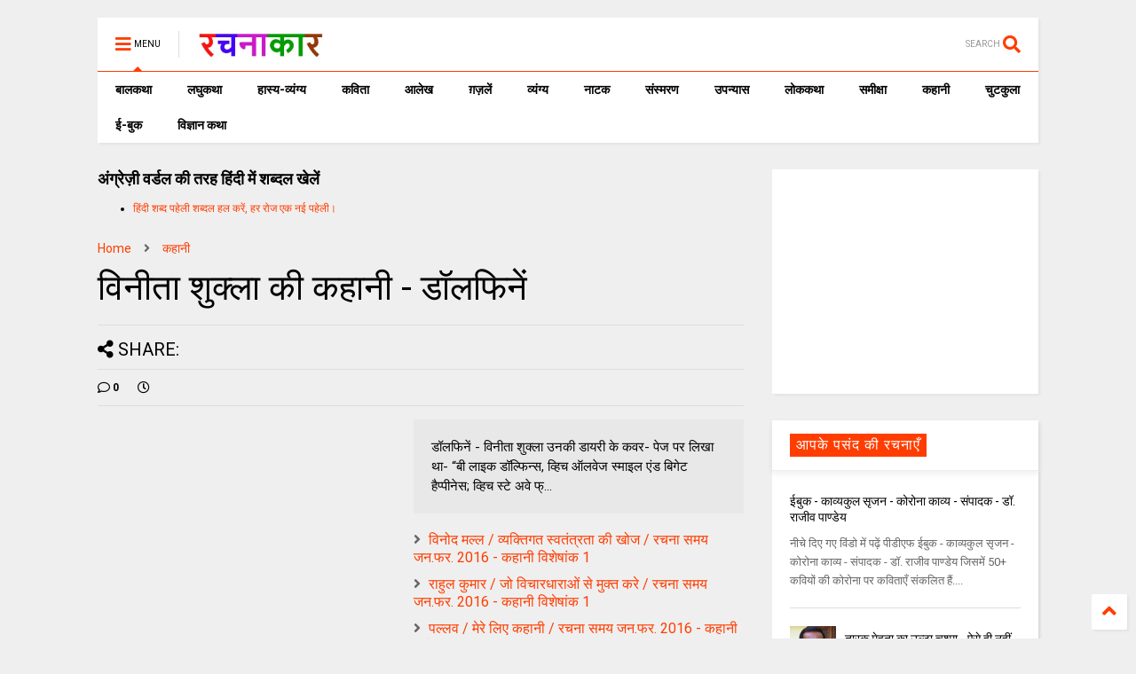

--- FILE ---
content_type: text/html; charset=utf-8
request_url: https://www.google.com/recaptcha/api2/aframe
body_size: 258
content:
<!DOCTYPE HTML><html><head><meta http-equiv="content-type" content="text/html; charset=UTF-8"></head><body><script nonce="nDslf6pEVbYjcxiHhShkqQ">/** Anti-fraud and anti-abuse applications only. See google.com/recaptcha */ try{var clients={'sodar':'https://pagead2.googlesyndication.com/pagead/sodar?'};window.addEventListener("message",function(a){try{if(a.source===window.parent){var b=JSON.parse(a.data);var c=clients[b['id']];if(c){var d=document.createElement('img');d.src=c+b['params']+'&rc='+(localStorage.getItem("rc::a")?sessionStorage.getItem("rc::b"):"");window.document.body.appendChild(d);sessionStorage.setItem("rc::e",parseInt(sessionStorage.getItem("rc::e")||0)+1);localStorage.setItem("rc::h",'1768895716384');}}}catch(b){}});window.parent.postMessage("_grecaptcha_ready", "*");}catch(b){}</script></body></html>

--- FILE ---
content_type: text/javascript; charset=UTF-8
request_url: https://www.rachanakar.org/feeds/posts/default/-/%E0%A4%95%E0%A4%B9%E0%A4%BE%E0%A4%A8%E0%A5%80?max-results=5&start-index=1355&alt=json-in-script&callback=jQuery112403337270975194486_1768895712121&_=1768895712122
body_size: 55057
content:
// API callback
jQuery112403337270975194486_1768895712121({"version":"1.0","encoding":"UTF-8","feed":{"xmlns":"http://www.w3.org/2005/Atom","xmlns$openSearch":"http://a9.com/-/spec/opensearchrss/1.0/","xmlns$blogger":"http://schemas.google.com/blogger/2008","xmlns$georss":"http://www.georss.org/georss","xmlns$gd":"http://schemas.google.com/g/2005","xmlns$thr":"http://purl.org/syndication/thread/1.0","id":{"$t":"tag:blogger.com,1999:blog-15182217"},"updated":{"$t":"2026-01-19T18:22:22.451+05:30"},"category":[{"term":"आलेख"},{"term":"कविता"},{"term":"कहानी"},{"term":"व्यंग्य"},{"term":"लघुकथा"},{"term":"समीक्षा"},{"term":"संस्मरण"},{"term":"ग़ज़लें"},{"term":"लोककथा"},{"term":"ई-बुक"},{"term":"प्राची"},{"term":"बाल कथा"},{"term":"लघु कथा"},{"term":"उपन्यास"},{"term":"कहानी संग्रह"},{"term":"लघुकथा लेखन पुरस्कार आयोजन"},{"term":"ईबुक"},{"term":"साहित्यिक गतिविधियाँ"},{"term":"नाटक"},{"term":"जीवंत प्रसारण"},{"term":"संस्मरण लेखन पुरस्कार 2018"},{"term":"कला जगत"},{"term":"साहित्य समाचार"},{"term":"बालकथा"},{"term":"विज्ञान कथा"},{"term":"हास्य-व्यंग्य"},{"term":"रचना समय"},{"term":"चुटकुला"},{"term":"पाठकीय"},{"term":"सुरेन्द्र वर्मा"},{"term":"हास्य"},{"term":"दीपक आचार्य"},{"term":"हास-परिहास"},{"term":"तकनीक"},{"term":"यात्रा संस्मरण"},{"term":"बाल कलम"},{"term":"रमेश राज"},{"term":"सुशील कुमार शर्मा"},{"term":"पाक कला"},{"term":"हरिशंकर परसाई"},{"term":"साक्षात्कार"},{"term":"देवी नागरानी"},{"term":"बालगीत"},{"term":"ललित निबंध"},{"term":"सुषमा गुप्ता"},{"term":"एम. एम. चन्द्रा"},{"term":"व्यंग्य जुगलबंदी"},{"term":"शब्द संधान"},{"term":"सुशील शर्मा"},{"term":"वीणा भाटिया"},{"term":"अनूप शुक्ल"},{"term":"अशोक जैन पोरवाल"},{"term":"प्रमोद यादव"},{"term":"सूर्यकांत मिश्रा"},{"term":"ललित गर्ग"},{"term":"शशिकांत सिंह"},{"term":"कल्पना कुलश्रेष्ठ"},{"term":"प्रदीप कुमार साह"},{"term":"राजीव रंजन उपाध्याय"},{"term":"रामवृक्ष सिंह"},{"term":"वीरेन्द्र सरल"},{"term":"नरेन्‍द्रकुमार मेहता"},{"term":"पुनर्वसु जोशी"},{"term":"हिंदी दिवस विशेष"},{"term":"जावेद अनीस"},{"term":"तेवरी"},{"term":"त्रिलोचन"},{"term":"मिशेल फूको"},{"term":"यशवंत कोठारी"},{"term":"रमेशराज"},{"term":"शशांक मिश्र भारती"},{"term":"शालिनी तिवारी"},{"term":"14 सितम्बर"},{"term":"काजल कुमार"},{"term":"कार्टून"},{"term":"किताबी कोना"},{"term":"कुबेर"},{"term":"शबनम शर्मा"},{"term":"14 september"},{"term":"hindi divas"},{"term":"अपर्णा शर्मा"},{"term":"कृश्न चन्दर"},{"term":"चन्द्रकुमार जैन"},{"term":"दिनेश बैस"},{"term":"बाल उपन्यास"},{"term":"मनोज कुमार"},{"term":"राजशेखर चौबे"},{"term":"राम कृष्ण खुराना"},{"term":"लक्ष्मी यादव"},{"term":"शालिनी मुखरैया"},{"term":"शिक्षक दिवस"},{"term":"श्रीनाथ सिंह"},{"term":"साहित्यम्"},{"term":"सुशील यादव"},{"term":"हरि भटनागर"},{"term":"अनुज कुमार आचार्य"},{"term":"अरविन्द कुमार खेड़े"},{"term":"आरिफा एविस"},{"term":"आशीष कुमार त्रिवेदी"},{"term":"उपासना बेहार"},{"term":"कामिनी कामायनी"},{"term":"कृष्ण जन्माष्टमी"},{"term":"गोविन्द सेन"},{"term":"जुगलबंदी"},{"term":"भावना शुक्ल"},{"term":"मनोज कुमार झा"},{"term":"राकेश भ्रमर"},{"term":"राधेश्याम द्विवेदी"},{"term":"रामचरन गुप्त"},{"term":"विवेक रंजन श्रीवास्तव"},{"term":"हाइकु"},{"term":"15 अगस्त"},{"term":"गणेश सिंह"},{"term":"गिरधारी राम"},{"term":"जयश्री जाजू"},{"term":"पंकज प्रखर"},{"term":"परिहास"},{"term":"बाल दिवस"},{"term":"मनीष कुमार सिंह"},{"term":"रवीन्द्र अग्निहोत्री"},{"term":"विनोद कुमार दवे"},{"term":"संजय दुबे"},{"term":"सुशांत सुप्रिय"},{"term":"सौरभ मालवीय"},{"term":"हरिशंकर गजानंद प्रसाद देवांगन"},{"term":"dohe"},{"term":"kavita"},{"term":"shatak"},{"term":"tevari"},{"term":"अनामिका"},{"term":"अमित शर्मा"},{"term":"अशोक गौतम"},{"term":"आजादी"},{"term":"आनन्द किरण"},{"term":"आलोक कुमार"},{"term":"कृष्ण"},{"term":"कैलाश मंडलोई"},{"term":"कैस जौनपुरी"},{"term":"गीत"},{"term":"निबंध"},{"term":"पंकज सुबीर"},{"term":"महेंद्र भटनागर"},{"term":"योग"},{"term":"योग दिवस"},{"term":"राकेश अचल"},{"term":"लोकेन्द्र सिंह"},{"term":"विनीता शुक्ला"},{"term":"वेलेंटाइन"},{"term":"शैलेन्द्र सरस्वती"},{"term":"श्याम गुप्त"},{"term":"संपादकीय"},{"term":"स्वतंत्रता दिवस"},{"term":"अमरपाल सिंह आयुष्कर"},{"term":"अर्चना वर्मा"},{"term":"इलाहाबाद"},{"term":"उमेश चन्द्र सिरसवारी"},{"term":"एस. एम. चन्द्रा"},{"term":"कवि"},{"term":"काशीनाथ सिंह"},{"term":"गजानंद प्रसाद देवांगन"},{"term":"गुडविन मसीह"},{"term":"जयचन्द प्रजापति कक्कूजी"},{"term":"ज्ञान चतुर्वेदी"},{"term":"तेजेन्द्र शर्मा"},{"term":"देवेन्द्र कुमार मिश्रा"},{"term":"धर्मेन्द्र निर्मल"},{"term":"नन्दलाल भारती"},{"term":"नरेंद्र शुक्ल"},{"term":"नरेन्द्र कोहली"},{"term":"निर्मल गुप्ता"},{"term":"पंकज मित्र"},{"term":"पल्लवी त्रिवेदी"},{"term":"पवन तिवारी"},{"term":"पूजा उपाध्याय"},{"term":"प्रभु चौधरी"},{"term":"प्रमोद भार्गव"},{"term":"प्रियंवद"},{"term":"प्रेम दिवस"},{"term":"बसंत त्रिपाठी"},{"term":"बातचीत"},{"term":"बृज मोहन"},{"term":"भारत यायावर"},{"term":"मंजरी शुक्ला"},{"term":"मधु त्रिवेदी"},{"term":"मनोज कुमार श्रीवास्तव"},{"term":"ममता सिंह"},{"term":"महाभारत"},{"term":"महेश कुमार गोंड हीवेट"},{"term":"महेश सिंह"},{"term":"मीनू पामर"},{"term":"यशोधरा विरोदय"},{"term":"योगासन"},{"term":"योगेश अग्रवाल"},{"term":"रजनीश कांत"},{"term":"रवि रतलामी"},{"term":"राकेश मिश्र"},{"term":"राजन कुमार"},{"term":"राजेश गोसाईं"},{"term":"लक्ष्मीकांत मुकुल"},{"term":"ललिता भाटिया"},{"term":"विनीत कुमार"},{"term":"विश्वंभर नाथ शर्मा कौशिक"},{"term":"वेलेंटाइन डे"},{"term":"व्यंग्य के बहाने"},{"term":"व्यथित हृदय"},{"term":"शरद कोकास"},{"term":"शैलेश त्रिपाठी"},{"term":"श्याम सुशील"},{"term":"श्रीमती तारा सिंह"},{"term":"संजीव ठाकुर"},{"term":"सतीश कुमार त्रिपाठी"},{"term":"सार्थक देवांगन"},{"term":"सुषमा श्रीवास्तव"},{"term":"सूर्यकुमार पांडेय"},{"term":"हरीश सम्यक"},{"term":"\u000B\u0012\fआलेख\f"},{"term":"\u000B\u0012\u000Fकविता\f"},{"term":"\u000B\u0012\u000Fकहानी\f"},{"term":"\u000B\u0012\u0015व्यंग्य\f"},{"term":"2 अक्टूबर अक्तूबर"},{"term":"biography"},{"term":"hindi sahitya"},{"term":"indian art"},{"term":"review"},{"term":"satire"},{"term":"undefined"},{"term":"अंजनी श्रीवास्तव"},{"term":"अंजली काजल"},{"term":"अंजली देशपांडे"},{"term":"अंबिकादत्त व्यास"},{"term":"अखिलेश कुमार भारती"},{"term":"अखिलेश सोनी"},{"term":"अग्रसेन"},{"term":"अजय अरूण"},{"term":"अजय वर्मा"},{"term":"अजित वडनेरकर"},{"term":"अजीत प्रियदर्शी"},{"term":"अजीत भारती"},{"term":"अनंत वडघणे"},{"term":"अनन्त आलोक"},{"term":"अनमोल विचार"},{"term":"अनामी शरण बबल"},{"term":"अनिमेष कुमार गुप्ता"},{"term":"अनिल कुमार पारा"},{"term":"अनिल जनविजय"},{"term":"अनुज कुमार आचार्य बैजनाथ"},{"term":"अनुज खरे"},{"term":"अनुपम मिश्र"},{"term":"अभिमन्यु"},{"term":"अभिषेक ओझा"},{"term":"अभिषेक कुमार अम्बर"},{"term":"अभिषेक मिश्र"},{"term":"अमरलाल हिंगोराणी"},{"term":"अमित शुक्ल"},{"term":"अमिय बिन्दु"},{"term":"अमृता प्रीतम"},{"term":"अरूण देव"},{"term":"अरूण माहेश्वरी"},{"term":"अर्चना चतुर्वेदी"},{"term":"अर्जुन सिंह नेगी"},{"term":"अविनाश त्रिपाठी"},{"term":"अशोक शुक्ल"},{"term":"अश्विनी कुमार आलोक"},{"term":"आई बी अरोड़ा"},{"term":"आकांक्षा यादव"},{"term":"आचार्य बलवन्त"},{"term":"आचार्य शिवपूजन सहाय"},{"term":"आत्मकथा"},{"term":"आदित्य प्रचंडिया"},{"term":"आनंद टहलरामाणी"},{"term":"आर. के. नारायण"},{"term":"आरकॉम"},{"term":"आरती"},{"term":"आलोक कुमार सातपुते"},{"term":"आवश्यक सूचना!"},{"term":"आशीष श्रीवास्तव"},{"term":"आशुतोष"},{"term":"आशुतोष शुक्ल"},{"term":"इंदु संचेतना"},{"term":"इन्दिरा वासवाणी"},{"term":"इन्द्रमणि उपाध्याय"},{"term":"इन्द्रेश कुमार"},{"term":"ईश्वरचन्द्र"},{"term":"उपासना"},{"term":"उमाशंकर सिंह परमार"},{"term":"उमेशचन्द्र सिरसवारी"},{"term":"उषा छाबड़ा"},{"term":"उषा रानी"},{"term":"ऋतुराज सिंह कौल"},{"term":"ऋषभचरण जैन"},{"term":"कथासरित्सागर"},{"term":"कर्ण"},{"term":"कलावंती सिंह"},{"term":"क़ैस जौनपुरी"},{"term":"कान्हा"},{"term":"किरन सिंह"},{"term":"किशोरी लाल गोस्वामी"},{"term":"कुंवर प्रेमिल"},{"term":"कुमार करन मस्ताना"},{"term":"कुसुमलता सिंह"},{"term":"कृष्ण कुमार यादव"},{"term":"कृष्ण खटवाणी"},{"term":"के. पी. सक्सेना"},{"term":"केदारनाथ सिंह"},{"term":"कैलाश वानखेड़े"},{"term":"कैशलेस"},{"term":"कौशल किशोर श्रीवास्तव"},{"term":"खिमन मूलाणी"},{"term":"गंगा प्रसाद श्रीवास्तव"},{"term":"गंगाप्रसाद शर्मा गुणशेखर"},{"term":"गजेन्द्र नामदेव"},{"term":"गणि राजेन्द्र विजय"},{"term":"गणेश चतुर्थी"},{"term":"गांधी जयंती"},{"term":"गीता दुबे"},{"term":"गीता सिंह"},{"term":"गुंजन शर्मा"},{"term":"गुनो सामताणी"},{"term":"गुरदयाल सिंह"},{"term":"गोरख प्रभाकर काकडे"},{"term":"गोवर्धन यादव"},{"term":"गोविन्द वल्लभ पंत"},{"term":"चंद्रकला त्रिपाठी"},{"term":"चंद्रलेखा"},{"term":"चतुष्पदी"},{"term":"चन्द्रकिशोर जायसवाल"},{"term":"चाँद पत्रिका"},{"term":"चिकित्सा शिविर"},{"term":"जगदीप सिंह दाँगी"},{"term":"जयश्री राय"},{"term":"जया जादवानी"},{"term":"जवाहरलाल कौल"},{"term":"जसबीर चावला"},{"term":"ज़कीया ज़ुबैरी"},{"term":"जीवनी"},{"term":"जीशान हैदर जैदी"},{"term":"जुनैद अंसारी"},{"term":"जैक लंडन"},{"term":"ज्योति अग्रवाल"},{"term":"टेकचंद"},{"term":"ठाकुर प्रसाद सिंह"},{"term":"तक्षक"},{"term":"तनूजा चौधरी"},{"term":"तरुण भटनागर"},{"term":"तरूण कु सोनी तन्वीर"},{"term":"ताराशंकर बंद्योपाध्याय"},{"term":"तीर्थ चांदवाणी"},{"term":"तुलसीराम"},{"term":"तेवर"},{"term":"दामोदर दत्त दीक्षित"},{"term":"दिलबाग सिंह विर्क"},{"term":"दिलीप भाटिया"},{"term":"दिविक रमेश"},{"term":"दुर्गाष्टमी"},{"term":"देवेन्द्र पाठक महरूम"},{"term":"दोहे"},{"term":"धर्मेन्द्र राजमंगल"},{"term":"नइमत गुलची"},{"term":"नजीर नज़ीर अकबराबादी"},{"term":"नरेन्द्र कुमार आर्य"},{"term":"नलिनी मिश्र"},{"term":"नवदुर्गा"},{"term":"नवरात्रि"},{"term":"नागार्जुन"},{"term":"नामवर सिंह"},{"term":"नियम"},{"term":"नीतू सुदीप्ति ‘नित्या’"},{"term":"नीरज खरे"},{"term":"नीलम महेंद्र"},{"term":"नीला प्रसाद"},{"term":"पंकज शुक्ला"},{"term":"परसाई"},{"term":"परसाईं"},{"term":"पल्लव"},{"term":"पालगुम्मि पद्मराजू"},{"term":"पोपटी हीरानंदाणी"},{"term":"पौराणिक"},{"term":"प्रज्ञा"},{"term":"प्रताप सहगल"},{"term":"प्रतिभा"},{"term":"प्रतिभा सक्सेना"},{"term":"प्रदीप कुमार"},{"term":"प्रदीप कुमार दाश दीपक"},{"term":"प्रदोष मिश्र"},{"term":"प्रभात दुबे"},{"term":"प्रमिला भारती"},{"term":"प्रमोद कुमार तिवारी"},{"term":"प्रवीण कुमार झा"},{"term":"प्रांजल धर"},{"term":"प्रियदर्शन"},{"term":"प्रेम कहानी"},{"term":"प्रेम मंगल"},{"term":"फिक्र तौंसवी"},{"term":"फ्लेनरी ऑक्नर"},{"term":"बंग महिला"},{"term":"बंसी खूबचंदाणी"},{"term":"बकर पुराण"},{"term":"बजरंग बिहारी तिवारी"},{"term":"बरसाने लाल चतुर्वेदी"},{"term":"बलबीर दत्त"},{"term":"बलराज सिंह सिद्धू"},{"term":"बलूची"},{"term":"बालकृष्ण भट्ट"},{"term":"बृजेन्द्र श्रीवास्तव उत्कर्ष"},{"term":"बेढब बनारसी"},{"term":"बैचलर्स किचन"},{"term":"बॉब डिलेन"},{"term":"भरत त्रिवेदी"},{"term":"भागवत रावत"},{"term":"भारत कालरा"},{"term":"भारत भूषण अग्रवाल"},{"term":"भावना राय"},{"term":"भीष्म साहनी"},{"term":"भूतनाथ"},{"term":"भूपेन्द्र कुमार दवे"},{"term":"मंजीत ठाकुर"},{"term":"मंजूर एहतेशाम"},{"term":"मंतव्य"},{"term":"मथुरा प्रसाद नवीन"},{"term":"मदन सोनी"},{"term":"मधु संधु"},{"term":"मधुर नज्मी"},{"term":"मधुरा प्रसाद नवीन"},{"term":"मधुरिमा प्रसाद"},{"term":"मधुरेश"},{"term":"मनोज कुमार पांडेय"},{"term":"मनोज दास"},{"term":"मयंक चतुर्वेदी"},{"term":"महापर्व छठ"},{"term":"महावीर प्रसाद द्विवेदी"},{"term":"महाशिवरात्रि"},{"term":"महेन्द्र देवांगन माटी"},{"term":"महेश कटारे"},{"term":"महेश हीवेट"},{"term":"मानसून"},{"term":"मार्कण्डेय"},{"term":"मिलन चौरसिया मिलन"},{"term":"मिलान कुन्देरा"},{"term":"मिश्रीमल जैन तरंगित"},{"term":"मुकेश वर्मा"},{"term":"मुक्तिबोध"},{"term":"मुर्दहिया"},{"term":"मृदुला गर्ग"},{"term":"मेराज फैज़ाबादी"},{"term":"मैक्सिम गोर्की"},{"term":"मैथिली शरण गुप्त"},{"term":"मोतीलाल जोतवाणी"},{"term":"मोहन कल्पना"},{"term":"मोहन वर्मा"},{"term":"योगेन्द्र प्रताप मौर्य"},{"term":"रक्षा बंधन"},{"term":"रच"},{"term":"रत्ना राय"},{"term":"रमेश उपाध्याय"},{"term":"रवींद्र नाथ ठाकुर"},{"term":"रवीन्द्र नाथ त्यागी"},{"term":"रवीन्द्र संगीत"},{"term":"रवीन्द्र सहाय वर्मा"},{"term":"रसोई"},{"term":"रांगेय राघव"},{"term":"राकेश दुबे"},{"term":"राकेश बिहारी"},{"term":"राजकुमार कुम्भज"},{"term":"राजेन्द्र कुमार"},{"term":"राजेन्द्र विजय"},{"term":"राजेश कुमार"},{"term":"राजेश जोशी"},{"term":"राधा कृष्ण"},{"term":"राधाकृष्ण"},{"term":"राम शिव मूर्ति यादव"},{"term":"रामचंद्र शुक्ल"},{"term":"रामचन्द्र शुक्ल"},{"term":"रावण"},{"term":"राहुल कुमार"},{"term":"राहुल सिंह"},{"term":"रिंकी मिश्रा"},{"term":"रिचर्ड फाइनमेन"},{"term":"रिलायंस इन्फोकाम"},{"term":"रीटा शहाणी"},{"term":"रेंसमवेयर"},{"term":"रेणु कुमारी"},{"term":"रेवती रमण शर्मा"},{"term":"रोहित रुसिया"},{"term":"लक्ष्मीकांत वैष्णव"},{"term":"लखमी खिलाणी"},{"term":"लतीफ घोंघी"},{"term":"ललित ग"},{"term":"ललित साहू जख्मी"},{"term":"लाल पुष्प"},{"term":"लावण्या दीपक शाह"},{"term":"लीलाधर मंडलोई"},{"term":"लू सुन"},{"term":"लूट"},{"term":"लोक"},{"term":"लोकतंत्र का दर्द"},{"term":"लोकमित्र"},{"term":"विकास कुमार"},{"term":"विजय केसरी"},{"term":"विजय शिंदे"},{"term":"विद्यानंद कुमार"},{"term":"विनय भारत"},{"term":"विनोद तिवारी"},{"term":"विनोद मल्ल"},{"term":"विभा खरे"},{"term":"विमल चन्द्राकर"},{"term":"विमल सिंह"},{"term":"विरल पटेल"},{"term":"विविध"},{"term":"विविधा"},{"term":"विवेक प्रियदर्शी"},{"term":"विवेक सक्सेना"},{"term":"विवेकानंद"},{"term":"विवेकानन्द"},{"term":"विश्वनाथ प्रसाद तिवारी"},{"term":"विष्णु नागर"},{"term":"विष्णु प्रभाकर"},{"term":"वेणीशंकर पटेल ब्रज"},{"term":"वैभव सिंह"},{"term":"शंकर पाटील"},{"term":"शगुन अग्रवाल"},{"term":"शम्भूनाथ"},{"term":"शहीद भगतसिंह"},{"term":"शामिख़ फ़राज़"},{"term":"शारदा नरेन्द्र मेहता"},{"term":"शिवकुमार कश्यप"},{"term":"शिवप्रसाद कमल"},{"term":"शिवरात्रि"},{"term":"शिवेन्‍द्र प्रताप त्रिपाठी"},{"term":"शीला नरेन्द्र त्रिवेदी"},{"term":"शुभम श्री"},{"term":"शुभ्रता मिश्रा"},{"term":"शेखर मलिक"},{"term":"शेषनाथ प्रसाद"},{"term":"शौचालय"},{"term":"श्याम सखा श्याम"},{"term":"श्रीमद्भगवद्गीता"},{"term":"श्रृंगी"},{"term":"श्वेता अरोड़ा"},{"term":"संजय सक्सेना"},{"term":"संजीव"},{"term":"संद मदर टेरेसा"},{"term":"संदीप तोमर"},{"term":"सच्चिदानंद हीरानंद वात्स्यायन"},{"term":"सपना महेश"},{"term":"सपना मांगलिक"},{"term":"सरिता पन्थी"},{"term":"सविता मिश्रा"},{"term":"साइबर अपराध"},{"term":"साइबर क्राइम"},{"term":"सागर यादव जख्मी"},{"term":"सालिम मियाँ"},{"term":"साहित्यिक बगिया"},{"term":"सिंहासन बत्तीसी"},{"term":"सिद्धार्थ जगन्नाथ जोशी"},{"term":"सी.बी.श्रीवास्तव विदग्ध"},{"term":"सीताराम गुप्ता"},{"term":"सीताराम साहू"},{"term":"सीमा असीम सक्सेना"},{"term":"सीमा शाहजी"},{"term":"सुगन आहूजा"},{"term":"सुचिंता कुमारी"},{"term":"सुधा गुप्ता अमृता"},{"term":"सुधा गोयल नवीन"},{"term":"सुधेंदु पटेल"},{"term":"सुनीता काम्बोज"},{"term":"सुनील जाधव"},{"term":"सुभाष चंदर"},{"term":"सुभाष चन्द्र कुशवाहा"},{"term":"सुभाष नीरव"},{"term":"सुभाष लखोटिया"},{"term":"सुमन"},{"term":"सुमन गौड़"},{"term":"सुरभि बेहेरा"},{"term":"सुरेन्द्र चौधरी"},{"term":"सुरेश चन्द्र"},{"term":"सुरेश चन्द्र दास"},{"term":"सुविचार"},{"term":"सूरज प्रकाश"},{"term":"सूर्य बाला"},{"term":"सेल्फी"},{"term":"सौमित्र"},{"term":"स्नेहमयी चौधरी"},{"term":"स्वच्छ भारत"},{"term":"स्वराज सेनानी"},{"term":"हबीब तनवीर"},{"term":"हरि हिमथाणी"},{"term":"हरिकांत जेठवाणी"},{"term":"हरिवंश राय बच्चन"},{"term":"हरीश कुमार"},{"term":"हरीश गोयल"},{"term":"हरीश नवल"},{"term":"हरीश भादानी"},{"term":"हरे प्रकाश उपाध्याय"},{"term":"हाइगा"},{"term":"हुस्न तबस्सुम 'निहाँ'"}],"title":{"type":"text","$t":"रचनाकार"},"subtitle":{"type":"html","$t":"हिंदी साहित्य की ऑनलाइन लाइब्रेरी."},"link":[{"rel":"http://schemas.google.com/g/2005#feed","type":"application/atom+xml","href":"https:\/\/www.rachanakar.org\/feeds\/posts\/default"},{"rel":"self","type":"application/atom+xml","href":"https:\/\/www.blogger.com\/feeds\/15182217\/posts\/default\/-\/%E0%A4%95%E0%A4%B9%E0%A4%BE%E0%A4%A8%E0%A5%80?alt=json-in-script\u0026start-index=1355\u0026max-results=5"},{"rel":"alternate","type":"text/html","href":"https:\/\/www.rachanakar.org\/search\/label\/%E0%A4%95%E0%A4%B9%E0%A4%BE%E0%A4%A8%E0%A5%80"},{"rel":"hub","href":"http://pubsubhubbub.appspot.com/"},{"rel":"previous","type":"application/atom+xml","href":"https:\/\/www.blogger.com\/feeds\/15182217\/posts\/default\/-\/%E0%A4%95%E0%A4%B9%E0%A4%BE%E0%A4%A8%E0%A5%80\/-\/%E0%A4%95%E0%A4%B9%E0%A4%BE%E0%A4%A8%E0%A5%80?alt=json-in-script\u0026start-index=1350\u0026max-results=5"},{"rel":"next","type":"application/atom+xml","href":"https:\/\/www.blogger.com\/feeds\/15182217\/posts\/default\/-\/%E0%A4%95%E0%A4%B9%E0%A4%BE%E0%A4%A8%E0%A5%80\/-\/%E0%A4%95%E0%A4%B9%E0%A4%BE%E0%A4%A8%E0%A5%80?alt=json-in-script\u0026start-index=1360\u0026max-results=5"}],"author":[{"name":{"$t":"रवि रतलामी"},"uri":{"$t":"http:\/\/www.blogger.com\/profile\/07878583588296216848"},"email":{"$t":"noreply@blogger.com"},"gd$image":{"rel":"http://schemas.google.com/g/2005#thumbnail","width":"24","height":"32","src":"\/\/blogger.googleusercontent.com\/img\/b\/R29vZ2xl\/AVvXsEhzTme7SdL_fzKNmBGbuVm1JzwsAlf8J8FD82CR4l3eUqRPqJ9abFi1CyBGfG_DaftZX78682-hszIGh0VlDRZOyUamYc5_wPdkALYTtPtPzxFqzaRcS7dfKjLLevrNOyI\/s86\/raviRATLAMI%5B1%5D.jpg"}}],"generator":{"version":"7.00","uri":"http://www.blogger.com","$t":"Blogger"},"openSearch$totalResults":{"$t":"2360"},"openSearch$startIndex":{"$t":"1355"},"openSearch$itemsPerPage":{"$t":"5"},"entry":[{"id":{"$t":"tag:blogger.com,1999:blog-15182217.post-1164521474015319760"},"published":{"$t":"2014-09-30T13:52:00.001+05:30"},"updated":{"$t":"2014-09-30T13:52:23.953+05:30"},"category":[{"scheme":"http://www.blogger.com/atom/ns#","term":"कहानी"}],"title":{"type":"text","$t":"सुनीता अग्रवाल की कहानी - भेड़िया आया"},"content":{"type":"html","$t":"\u003Cp\u003E\u003Ca href=\"https:\/\/blogger.googleusercontent.com\/img\/b\/R29vZ2xl\/AVvXsEgYxUrraWyR5aYZJ_lP7oUUHw8XVi4pViqOfUnVBx00x4EGaTIaKGvF1ycwZI1uD6oazpAhQ-Udlf4jGrZPVyhqx4DATuQQdR6K9pl9BG6MwYblavbXYPcwM7xBjatJcYT9ZPP7\/s1600-h\/image%25255B2%25255D.png\"\u003E\u003Cimg title=\"image\" style=\"border-top: 0px; border-right: 0px; background-image: none; border-bottom: 0px; padding-top: 0px; padding-left: 0px; margin: 0px; border-left: 0px; display: inline; padding-right: 0px\" border=\"0\" alt=\"image\" src=\"https:\/\/blogger.googleusercontent.com\/img\/b\/R29vZ2xl\/AVvXsEi7oHL5Ol2fBMcTXb7eTAyTTDyZWMZr7Yp0YzAVt8-es0VOs2_cZ3RhkNgcHojJTcIbzI5b2KTdSbgYdhI6PG7NSpHJVEwZHXeA5krEez3J9talz0OOPdrKPIqLpLzJ2a5IuJeM\/?imgmax=800\" width=\"241\" height=\"226\"\u003E\u003C\/a\u003E \u003Cp\u003E\u003Cb\u003Eभेड़िया आया\u003C\/b\u003E  \u003Cp\u003Eवो फफकती हुई अपने बॉस कमरे से निकली। बाहर इतनी देर से लगे कानों ने अपनी आँखो पर विशवास करने के लिए उसकी ओर देखा, उसने सुड़क-सुड़क के अपनी नाक साफ़ करके इधर-उधर देखा ओर रोती हुई भाग गई। सारे कान, आँख बनें एक दूसरे मिले फिर मुंह बनकर फुसफुसाने लगे। ये फुसफुसाहट पूरे ऑफिस में जल्दी ही चर्चा का विषय बन गई। बात फैल गई थी कि उस लड़की को उसके एक कलीग ने पन्द्रह दिन पहले रात के अंधेरे में सेक्सुएल हरेस करने की कोशिश की है। इस बात पर सब उससे सहानुभूति कर रहे थे।  \u003Cp\u003Eअगले दिन की सुबह बहुत अजीब थी वो आदमी जब ऑफिस आया तो उसका चेहरा बहुत बीमार, उदास और रोया हुआ सा था। और वो लड़की एकदम फ्रेश, सिर उठाकर कोरिडोर में जा रही थी दोनों की नजरें मिलीं लड़की ने बहुत गर्व से यूँ देखा कि -  \u003Cp\u003E“देखो मैंने तुमसे अपना बदला ले लिया। सारा ऑफिस तुम पर थू-थू कर रहा है। अब देखो मैं तुम्हें कैसा मजा चखाती हूं”  \u003Cp\u003Eवो आदमी सोच रहा था पता नहीं ये लड़की कब सुधरेगी मैंने उसे दिन उस लड़के साथ बाथरुम में डांट दिया था कि “तुम्हें शर्म नहीं आती कि तुम आदमियों के बाथरुम में इस लड़के साथ आ गई हो, जाओ यहां से वरना मैं तुम्हारी कम्पलेंट कर दूंगा”।  \u003Cp\u003Eलड़के को तो उसने दूसरी जगह ट्रांसफर करवा दिया। बात आई-गई हो गई। उस आदमी को लगा चलो मैंने उस युवती को सुरक्षित कर दिया पर एक महीने बाद वो किसी ओर के साथ दिखी उसी तरह बाथरुम में। आदमी ने उस युवती और आदमी को फिर डांटा कि तुम जानते हो क्या कर रहे हो। इसकी तो नौकरी जाएगी ही साथ ही तुम किसी को मुंह दिखाने लायक नहीं रहोगी। आदमी ने सोचा वो किसी का जीवन सुधार कर अच्छा कर रहा है। वो चुपचाप आया और अपना काम करने लगा। पर पता चला कि उसने अभी-अभी उसकी कलीग का रेप करने कि कोशिश की है। उसने चारों तरफ नजर घुमाई...और धीरे से साथ वाली महिला से कहा कि मैंने अभी किसी के साथ रेप करने की कोशिश की है....क्या? उसके इस मासूम से सवाल पर सारी महिलाएं हंस दी एक बोली  \u003Cp\u003E“अरे साब क्या कह रहे हो...आपने रेप करने की कोशिश की है”  \u003Cp\u003Eपूरे सेक्शन में एक जोर का ठहाका लगा....काग़ज़ सब के हाथों में घूम गया किसी ने कहा  \u003Cp\u003E“देखो तो तारीख कहीं आज...अप्रैल फूल तो नहीं है...”  \u003Cp\u003Eदूसरे ने कहा “अरे ये तो आपने पन्द्रह दिन पहले किया था पर इस लड़की को आज कैसे होश आ रहा है कि उसके साथ रेप हुआ है”  \u003Cp\u003Eसब फिर हंसे तभी मदन ऑफिस के चपरासी ने आकर कहा कि  \u003Cp\u003E“साब आपको बड़े साब ने बुलाया है”।  \u003Cp\u003Eआदमी उठा और बिना कुछ सोचे समझे घबराए बड़े साब के पास चला गया।  \u003Cp\u003Eआज साब ने उसे अच्छी तरह से देखा उसने भी बड़े साब को देखा जो आते ही कहते थे कि  \u003Cp\u003E“इतनी तुम्हारी उम्र है नहीं, जितनी लगने लगी है। अरे निकलो इन फाइलों के बोझ से और जीवन में कुछ मौज-मस्ती भी करो वरना जब रिटायर हो जाओगे तो सोचोगे”।  \u003Cp\u003Eआदमी मुस्कुरा देता और कहता काम बताइए...क्योंकि वो जानता था बड़े साब जब ज्यादा ही किसी बड़े काम फंस जाते थे तो बुलाते थे। और ये आराम से उस केस को सुलझा के अगले दिन उनके हाथ में रख देता था। साब कहते कि अरे कब किया तो वो मुस्कुरा देता था “रात को”  \u003Cp\u003E....और अपना सिर झुकाए कमरे बाहर निकल जाता। बड़े साहब सिर हिला के कहते  \u003Cp\u003E“पागल है...ये तो”  \u003Cp\u003Eआज उन्हीं साहब ने उस आदमी को ऊपर से नीचे देखकर बोला,  \u003Cp\u003E“तुम रात को काम करने के लिए इसलिए रुकते हो कि लड़कियों को सेक्सुएल हरैस कर सको, मैंने तुम पर विशवास करके गलत किया”।  \u003Cp\u003Eआदमी मुस्कुराया  \u003Cp\u003E“ मीमो तो मेरे पास रेप करने का आया है, और मुझ पर विशवास किया होता तो आप मुझसे सवाल ही नहीं करते। आप जो एक्शन लेना चाहते हैं तो ले लिजिए...अब रेप किया है तो, तो आपको एक्शन जरुर लेना चाहिए, मैं चलता हूं कुछ जरुरी काम निबटाने हैं अगर ससपेंड हो गया तो सारी फाइलें पड़ी रह जाएगीं।”  \u003Cp\u003Eऔर वो साहब की टेबल पर पड़ी कुछ जरुरी फाइलों को उठा कर कमरे से बाहर निकल गया। बड़े साहब ने माथे पर अपना हाथ मारा  \u003Cp\u003E“पागल है ये तो”  \u003Cp\u003Eबड़े साहब के केबिन से बाहर आते ही सारी आँखे फिर कान बन गईं वो उस आदमी के मुँह से कुछ सुनना चाहती थीं। आदमी कुछ बोला नहीं अपनी कुर्सी-टेबल पर बैठ कर काम करने लगा उन कानों नें अब मुंह बनकर बोलना शुरु किया...।  \u003Cp\u003E“क्या तुम पागल हो कि साब की सुन के आ गए”  \u003Cp\u003E“ये क्यों पागल है, साब को नहीं पता कि ये कैसा है”।  \u003Cp\u003E“आजकल लड़कियों को देखा है उनको कुछ करने की जरुरत है, वो तो खुद ही गोद में बैठ जाएं”  \u003Cp\u003E“अरे एक दो बार तो उसने मेरे से भी लिफ्ट लेने की कोशिश की थी अच्छा है मैंने मना कर दिया था वरना इनकी जगह मैं होता”...।  \u003Cp\u003Eआदमी की निगाह उठीं उसने गुस्से से सामने वाले को देखा। पर लोगों को चर्चा का विषय मिल गया था वो उसमें मशगूल थे।  \u003Cp\u003E“मैंने तो सुना है कि ये उस लड़की का धंधा है, वो तो ऐसे ही लोगों को फंसाती है पैसे निकलवाती है”  \u003Cp\u003Eआदमी अब चुप न रह सका वो एक दम गुस्से में चिल्लाया  \u003Cp\u003E“ऐ तुम पागल हो क्या, और ये धंधा क्या होता है, मुझसे सहानुभूति जताने की कोशिश करने की जरुरत नहीं है, वो झूठ नहीं बोल रही है मैंने उसका रेप किया है”  \u003Cp\u003Eये सुनकर पूरे कमरे में सन्नाटा छा गया वो आदमी उठा और बड़े साब के केबिन में चला गया।  \u003Cp\u003Eसारी आँखे उसका इंतजार कर रहीं थी, वो काफी देर बाद आया। सारे कान पूरी कहानी सुनना चाह रहे थे उसने सबके मन की अवस्था को समझते हुए कहा मैंने रिजायन दे दिया है मुझे से कुछ गलती हुई हो तो आप लोग भी मुझे माफ किजिएगा...।  \u003Cp\u003Eसारे मन जैसे कुछ सेंकण्ड को धड़कना बंद हो गए हों ऐसी चुप्पी पूरे माहोल मे छा गई थी और वो आदमी बाहर चला गया....।  \u003Cp\u003Eलड़की के पंख लग गए थे। वो खुश थी कि उसने ये लड़ाई ज्यादा कुछ किए बिना ही जीत ली थी लोगों के दिमाग सोच कुछ और रहे थे और सच्चाई कुछ और थी। बड़े साहब उस लड़की से डरते थे, सारे ऑफिस के लोग उससे डरने लगे थे। कुछ ऐसे लोग जो उस लड़की को खिलाते-पिलाते घूमाते थे वो भी उस लड़की के इस कदम से बहुत खुश थे और अब चौड़े होकर घूमते थे ऑफिस में कि किसी ने कुछ कहने की कोशिश की तो वो सेक्सुएल हेरेस के आरोप में उसे भी फंसवा देगें। ये तो बहुत आसान है। क्योंकि इसके लिए शायद कोई सबूत नहीं माँगता रेप के लिए सबूत देना पड़ता है तो सेक्सुएल हरेस किया है, ये आसान आरोप है।  \u003Cp\u003Eबड़े साहब को उस आदमी की कमी बहुत खल रही थी इतने सारे केस पड़े थे जिन्हें वो आदमी आराम से निबटा लेता था पर अब कौन करेगा, सब को काम दिया गया पर सबने फाइल पढ़ने में ही महीनों लगा दिए थे काम धीमी गति में आ गया था। आदमी को जाए हुए भी महीना हो गया था। उसके फंड और सारी ऑफिस औपचारिकताएं भी पूरी हो चुकी थीं बड़े साहब ने सोचा कि वो खुद जाकर उससे मिल भी आएं और ये चेक भी दें आएं।  \u003Cp\u003Eबड़े साहब, उसके घर पहुंचे साफ-सुथरा साधारण से घर में जब घुसे तो उन्होंने एक बहुत सुंदर सी महिला देखी जो 40-42 साल की होगी ये भी तो 45 साल का ही था पर रहता ऐसे था कि न जाने की कितना बूढ़ा हो गया हो। आदमी ने हंसकर स्वागत किया अपनी पत्नी से मिलवाते हुए कहा  \u003Cp\u003E“हमारे बड़े साब हैं”। उस सुशील सी महिला ने नमस्ते किया और किचन की ओर चली गई...आईं तो पानी और मीठा था। बड़े साब पूरा घर देख रहे थे उन्हें इस घर में आकर बहुत सूकुन महसूस हो रहा था। सामने एक कोने में किताबों का रैक था इको ऑनर्स की बहुत सी किताबें रखीं थीं। साहब ने पानी का गिलास टेबल पर रखते हुए कहा  \u003Cp\u003E“अरे तुमने कभी जिक्र ही नहीं किया तुम्हारे बच्चे भी हैं”।  \u003Cp\u003Eदोनों पति-पत्नी की नजरें मिली उन्होंने मुस्कुरा के देखा फिर चुप हो गए। बड़े साब रैक की ओर बढ़ गए एक बहुत ही सुंदर सी लड़की की फोटो देखकर बोले,  \u003Cp\u003E“अरे भई, ये तुम्हारी बेटी है, ये तो बहुत ही प्यारी है, बिल्कुल तुम पर नहीं गई भगवान का शुक्र है”  \u003Cp\u003Eउनकी हंसी पूरे घर में गूंज गई, हल्की सी हंसी उन दोनों की भी सुनाई दी  \u003Cp\u003E“अच्छा तो ये कर रही है इको ऑनर्स भई कभी मिलवाओ”  \u003Cp\u003Eआदमी धीरे से बोला “अब ये इस दुनिया में नहीं है”  \u003Cp\u003Eबड़े साहब की आँखे फैल गईं “क्या कह रहे हो, तुमने कभी बताया ही नहीं क्या हुआ था इसे”  \u003Cp\u003Eआदमी ने कहा “इसको इसके ऑफिस में सेक्सुएल हेरेसमेंट किया गया था पर ये किसी को बता नहीं पाई, हमें भी नहीं और एक महीना बीस दिन पहले इसने अपनी जान लेके सोचा मैंने सारी समस्या का अंत कर दिया काश ये कहने की हिम्मत कर पाती”  \u003Cp\u003Eबड़े साहब उस आदमी से नज़रे नहीं मिला पा रहे थे। “चाय ठंडी हो रही है” पत्नी की आवाज ने चौंकाया बड़े साहब ने उस आदमी से कहा कि  \u003Cp\u003E“पर तुमने उस लड़की की उलजलूल कंपलेंट पर क्यों रिजाइन किया। जबकि पूरा ऑफिस जानता है आप ऐसा नहीं कर सकते”  \u003Cp\u003E“जिससे हमारे ऑफिस में वास्तव में ऐसा हो, तो वो कहने की हिम्मत न कर पाए कि हां ऐसी बातों पर एक्शन लिया जाता है और उसका साथ पूरा ऑफिस देता है। तो फिर कोई लड़की परेशान होकर आत्महत्या नहीं करेगी”।\u003C\/p\u003E  "},"link":[{"rel":"replies","type":"application/atom+xml","href":"https:\/\/www.rachanakar.org\/feeds\/1164521474015319760\/comments\/default","title":"टिप्पणियाँ भेजें"},{"rel":"replies","type":"text/html","href":"https:\/\/www.rachanakar.org\/2014\/09\/blog-post_350.html#comment-form","title":"3 टिप्पणियाँ"},{"rel":"edit","type":"application/atom+xml","href":"https:\/\/www.blogger.com\/feeds\/15182217\/posts\/default\/1164521474015319760"},{"rel":"self","type":"application/atom+xml","href":"https:\/\/www.blogger.com\/feeds\/15182217\/posts\/default\/1164521474015319760"},{"rel":"alternate","type":"text/html","href":"https:\/\/www.rachanakar.org\/2014\/09\/blog-post_350.html","title":"सुनीता अग्रवाल की कहानी - भेड़िया आया"}],"author":[{"name":{"$t":"रवि रतलामी"},"uri":{"$t":"http:\/\/www.blogger.com\/profile\/07878583588296216848"},"email":{"$t":"noreply@blogger.com"},"gd$image":{"rel":"http://schemas.google.com/g/2005#thumbnail","width":"24","height":"32","src":"\/\/blogger.googleusercontent.com\/img\/b\/R29vZ2xl\/AVvXsEhzTme7SdL_fzKNmBGbuVm1JzwsAlf8J8FD82CR4l3eUqRPqJ9abFi1CyBGfG_DaftZX78682-hszIGh0VlDRZOyUamYc5_wPdkALYTtPtPzxFqzaRcS7dfKjLLevrNOyI\/s86\/raviRATLAMI%5B1%5D.jpg"}}],"media$thumbnail":{"xmlns$media":"http://search.yahoo.com/mrss/","url":"https:\/\/blogger.googleusercontent.com\/img\/b\/R29vZ2xl\/AVvXsEi7oHL5Ol2fBMcTXb7eTAyTTDyZWMZr7Yp0YzAVt8-es0VOs2_cZ3RhkNgcHojJTcIbzI5b2KTdSbgYdhI6PG7NSpHJVEwZHXeA5krEez3J9talz0OOPdrKPIqLpLzJ2a5IuJeM\/s72-c?imgmax=800","height":"72","width":"72"},"thr$total":{"$t":"3"}},{"id":{"$t":"tag:blogger.com,1999:blog-15182217.post-8487377738757997084"},"published":{"$t":"2014-09-27T12:25:00.001+05:30"},"updated":{"$t":"2014-09-27T12:25:30.599+05:30"},"category":[{"scheme":"http://www.blogger.com/atom/ns#","term":"कहानी"}],"title":{"type":"text","$t":"मंजरी शुक्ल की कहानी -  निःशब्द"},"content":{"type":"html","$t":"\u003Cp\u003E\u003Ca href=\"https:\/\/blogger.googleusercontent.com\/img\/b\/R29vZ2xl\/AVvXsEi50mGGsSQReMiwcSn715w8QGxNq1_zfy9iwttKhR6cedBxzG7vP4ryKQ6Yl8ei12C_zKiyUaKCcbGe-JqgqXk-jQcJJ85B3VQKo-wfd53kXlb5-lPrW02o0xRuPmn6mwLs11Bq\/s1600-h\/image%25255B3%25255D.png\"\u003E\u003Cimg title=\"image\" style=\"border-top: 0px; border-right: 0px; background-image: none; border-bottom: 0px; padding-top: 0px; padding-left: 0px; border-left: 0px; display: inline; padding-right: 0px\" border=\"0\" alt=\"image\" src=\"https:\/\/blogger.googleusercontent.com\/img\/b\/R29vZ2xl\/AVvXsEg4ZvVRK-zF2Cm8cqPMGU6C8FqNmE38HR6do7pKWuH8aXJFnXHe64x4xvmo_5WdJU5ls3z8cFvIuPiGE2H83E5ieHv55CN3Wq0Af-SVXjHZ0FLaDIFpr2Rzp3DGYseg7LARGcNv\/?imgmax=800\" width=\"246\" height=\"228\"\u003E\u003C\/a\u003E \u003Cp\u003Eशब्दों से क्या होता हैं वो तो मुँह से निकलते हैं और ब्रह्मांड में विलीन हो जाए हैं I अगर हम चाहे तो हम पर असर करते हैं वरना अगर हम कर्ण जैसा कवच बहरेपन का कस कर अपने कानों से चिपका ले तो मौज ही मौज हैं..आखिर बेचारा सामने वाला भी कितना बकर बकर करेगा , खुद ही चल देगा हार कर \u003Cp\u003Eहाँ..सर, वैसे तो आप कभी कोई बात गलत नहीं कहते I पर कर्ण की तो छाती में कवच था और कानों में कुण्डल, और यहाँ आप कानों में कवच पहनने की बात बता रहे हैं..सुरभि ने बड़े ही भोलेपन से पूछा तो कक्षा के सभी छात्र ठहाका मारकर हँस पड़े I \"  \u003Cp\u003Eशर्मा सर हमेशा की तरह मेज पर हाथ मारकर हँसते हुए बोले-\" बिटिया, अगर कानों में कुण्डल पहन लगी तो हवा के साथ शब्द भी तो तुम्हरे मूढ़ में जाकर पालथी मारकर बैठ जाएंगे I \u003Cp\u003Eहाहाहाहा..सर, इसको तो ऐसे ही बीमारी हैं कुछ ना कुछ उल जलूल पूछने की ..धीरज जो कि उनका बेटा था और उनकी बी.ए. तृत्य वर्ष की कक्षा का छात्र भी था I  \u003Cp\u003Eपहले तो धीरज उन्हें क्लास में भी पापा ही कहता था पर आखिर चार सालों की जूतम जुताई के बाद वो अपने इकलौते ढीठ सुपुत्र को रास्ते पे लाने में सफल हो ही गए थे I  \u003Cp\u003Eजिस दिन भी धीरज उन्हें कक्षा में पापा बोलता , कक्षा में हँसी का फव्वारा छूट जाता आखिर छूटे भी क्यों ना, कहाँ तो बेचारा दिया सलाई जैसा मरियल सा धीरज, जो बेचारा अपनी सुड़कती नाक के चश्मे के साथ कमर के २० इंच के घेरे में अपनी ढीली ढाली पैंट को भी बड़ी मुश्किल से संभाल पाता था और कहाँ दूसरी तरफ शर्मा जी थे, जो दूर से उनकी गंजी खोपड़ी से लेकर पैर की एड़ी तक एक चलती फिरती बड़ी गेंद की तरह नज़र आते थे I धीरज उनकी बुढ़ापे की औलाद था तो ज़ाहिर था कि सारे बसंत देखने के बाद ही वो ग्रीष्म ऋतू में पके आम सा उनकी गोदी में आ गिरा था I जब सब लोग धीरज को देखते जो अपनी उम्र से काम से काम पाँच साल काम लगता था , तो कल्पना ही नहीं कर पाते थे कि आखिर शर्मा जी ने उसके हिस्से का गेंहू कहाँ छुपा दिया था I पर बात यहीं तक सीमित नहीं थी I  \u003Cp\u003Eदरअसल धीरज थोड़ा सा शर्मीला और दब्बू किस्म का बच्चा था जो किसी की तेज आवाज़ से ही काँप उठता था , वहीँ दूसरी ओर शर्मा जी थे जिनकी आवाज़ का गर्जन समुद्र की लहरों की भाँति पूरे स्कूल के छात्रों से लेकर बाग़ बगीचे केँ हरी भरी पतली लताओं को भी सिहरन से भर देता था I \u003Cp\u003Eआज भी कक्षा में धीरज की जगह अगर कोई ओर छात्र सुरभि को लेकर चुहलबाजी करता तो उन्हें तनिक भी बुरा नहीं लगता पर वो सुरभि को फूटी आँखों से भी देखना नहीं पसंद करते थे I क्योंकि वो उनके स्कूल में काम करने वाले दीनू माली की बेटी थी और बचपन से स्कॉलरशिप पर अपनी मेहनत और लगन से पढ़ती चली आ रही थी I वो घंटों अकेले में बैठ कर सोचा करते थे कि उन जैसे प्रकाण्ड पंडित का बेटा पढ़ने में बिलकुल औसत दर्जे का , जिसके आगे अब डंडे और जूतों ने भी हार मार ली थी और दूसरी तरफ़ दीनू जैसे घास-फूस साफ़ करने वाले की बेटी जो सुन्दर सभ्य होने के साथ साथ कुशार्ग बुद्धि की स्वामिनी थी I जैसे उसके सिर पर माँ सरस्वती का हाथ था , जहाँ बच्चों को कई बार बताने पर भी गणित और केमिस्ट्री के सवाल समझ में नहीं आते वहीँ झटपट वो अपने सवाल हल करके धीरज को समझाने बैठ जाती I  \u003Cp\u003Eशर्मा जी हार कर फिर खुद ही मन में कहते..अरे मेरे इकलौते कुपुत्र..तू कब तक मिट्टी का लोंदा बना रहेगा रे..और फिर मानसिक शान्ति के लिए मन ही मन दुर्गा सप्तशती का पाठ दोहराते हुए सो जाते . \u003Cp\u003Eदिन इसी तरह गुज़रते जा रहे थे, शर्मा जी का ब्लड प्रेशर नार्मल होने का नाम ही नहीं ले रहा था I वो दुनियाँ भर के शान्ति पाठ का सस्वर पाठ करते मन में ओम का मंत्र भी जपते पर जैसे ही सुरभि को धीरज से हर बात में अव्वल आते देखते , नके मस्तिष्क की कोई नस बेसुरे टेबल की भाँती बजने लगती थी I पर प्रत्यक्ष रूप में वो किसी को भी अपने मन के भाव नहीं पढ़ने देते थे और ना ही उनके तटस्थ चेहरे को कभी कोई पढ़ पाया था सिवा सुरभि के ..... वो जानती थी कि मास्टर जी उससे बहुत नफ़रत करते थे और जहाँ वे कक्षा के सभी छात्रों को बड़े उदार भाव से नंबर देते वहीँ उसकी कॉपी जाँचते वक़्त तो मच्छर से भी अपना खून चुसवाने को तैयार रहते पर उनकी निगाहें गलतियां ढूँढने से नहीं हटती I जब कोई गलती नहीं निकाल पाते तब अपने मन से नंबर काट लेते और कहने के लिए उनके पास सौ बहाने होते -\" दूसरों की कॉपी में ताका-झांकी कर रही थी या फिर देर से कॉपी जमा की, इसलिए नंबर मजबूरन काटना पड़े I हालाँकि कहीं ना कहीं उनकी आत्मा ज़िंदा थी इसलिए वो कभी यह बात सुरभि की आँखों में आँखें डालकर नहीं कह पाए पर सुरभि ने कभी उनकी किसी बात का प्रतिरोध नहीं किया वो जानती थी उनके मन की पीड़ा और उनके गृहस्थ जीवन की लाचारियाँ I  \u003Cp\u003Eइस साल मास्टर साहब रिटायर होने वाले थे और अगर इस साल धीरज पास ना हो सका या कहीं नौकरी नहीं पा सका तो उनके घर में दो जून रोटी की दिक्कत हो जायेगी I सुरभि बचपन से ही धीरज को बहुत पसन्द करती थी और बड़े होने पर उससे शादी के ख़्वाब भी देखती रहती थी पर वो जानती थी, उसके अरमान कपूर की भाँती है जो कब जल कर हवा में घुल कर अपने नामो निशान का कारवाँ लेकर गायब हो जाएँगे कोई जान ही नहीं पायेगा I समय बीतता रहा ..धीरज की सेहत पता नहीं कैसे निखरने लगी I वो दिनों दिन बेहद आकर्षक होता जा रहा था I शर्मा जी खुद हैरान थे कि आखिर धीरज ने दुबारा संयमित जीवन कैसे जीना शुरू कर दिया Iकहाँ तो वो कालेज जाते वक्त बड़ी मुश्किल से अपनी तीन बहनों और माँ के प्यार मनुहार के बाद ऐसे उठता जैसे राजा महाराजा उठा करते होंगे और कहाँ बिना नागा अलार्म घड़ी की ट्रिन ट्रिन से ठीक पाँच बजे बिस्तर छोड़कर सैर पर निकल जाता I  \u003Cp\u003Eना खाने में नखरा ना बोलने में झिझक..अब पहले की तरह लौकी देखकर उसे पहलवानों का मुद्गर याद नहीं आता था और ना करेला देखकर मितली..ये सब कमाल सुरभि का ही था ये वो भली भांति जान चुके थे I जो काम वो बरसों में नहीं कर पाये थे वो सुरभि ने कुछ ही समय में कर दिखाया था पर मास्टर साहब इस बात से भी खुश नहीं थे क्योंकि उन्हें लगता था कि कही सुरभि उनसे बदला लेने के लिए ही तो उनके इकलौते बेटे को अपने बस में नहीं कर रही हैं I अकेले में बैठकर सोचते कि उन्होंने उम्र भर सुरभि की बेइज्जती कि और उसे बात बात पर नीचे दिखाया इसलिए सुरभि अब उनसे उनका बता हथिया लेना चाहती हैं I रातों को नींद ना आती वो जितना इस ख्याल को झटकते, वो उन पर और ज्यादा हावी हो जाते I कभी कभी नींद में उठकर बड़बड़ाने लगते कि बचाओ बचाओ..देखो वो धीरज को अपने साथ ले जा रही हैं I पत्नी, बेटियाँ और धीरज उन्हें घेरे खड़े रहते पर वो किसी की तरफ आँख उठकर ना देखते I जितना धीरज में आत्मविश्वास आ रहा था उतना ही शर्मा जी का मनोबल गिरता जा रहा था I जब उन्हें कुछ भी समझ में नहीं आता तो आधी रात में भी जाकर कुएँ से पानी भरकर नहाने लगते I पत्नी बेचारी अधपगला सी गई थी उसे लगता कि कहीं शर्मा जी किसी चिंता में डूबकर आत्महत्या ना कर ले, इसलिए उसकी नींद चैन सब उड़ चुका था और वो बस चुपचाप उनके पीछे -पीछे चलती रहती I कुछ दिनों बाद नतीजा यह हुआ कि पत्नी की हालत ज्यादा खराब रहने लगी क्योंकि शर्मा जी तो कालेज से आने के बाद खा पीकर दिन में सो जाते थे पर पत्नी को तो कोल्हू के बैल की तरह दिन भर काम करना पड़ता था और रात में जाग- जागकर शर्मा जी की चौकसी I \u003Cp\u003Eधीरज भी उनसे हर तरह से पूछ कर थक चुका था पर शर्मा जी आखिर बताते तो क्या बताते I किसी के सद्गुणों से वो जले मरे जा रहे हैं या फिर धीरज को उन्हें छोड़ देने का डर उन्हें चौबीसों घंटे सता रहा हैं I समय तो अपनी घड़ी से मुस्कुराता हुआ चलता रहा पर शर्मा जी जरूर थक कर बैठ चुके थे I परीक्षाओं के दिन नज़दीक आते जा रहे थे और कालेज की जिम्मेदारिओं ने उन्हें आजकल इतना व्यस्त कर रखा था कि वो सुरभि पुराण अपने दिमाग में लाने से बच रहे थे I परीक्षाएँ हुई और हमेशा की तरह इस बार भी सुरभि ने पूरा कालेज टॉप किया पर आश्चर्य और ख़ुशी तो उन्हें इस बात की हुई कि बड़ी मुश्किल से पास होने वाला धीरज बस कुछ ही नंबरों से सुरभि से पीछे था I मास्टरजी को पहली बार अपने पुत्र की योग्यता पर घी के दिए जलाने का मन हुआ हाँ, ये बात और हैं कि घर पर उन्होंने उस दिन जरा सा घी डलवाकर खीर बनवाई और अपने हाथों से धीरज को खिलाई I उनकी पत्नी भी निहाल हुई जा रही थी वो खीर में जितनी ममता उड़ेल सकती थी उससे ज्यादा अपने हाथों की फुर्ती से उड़ेल रही थी I बहनें आस पड़ोस में दौड़ दौड़ कर सबको अपने भाई की यशो गाथा का बखान कर आई थी I पर जिस इंसान की वजह से ये दुष्कर कार्य संभव हुआ था वो हमेशा की तरह कहीं अकेली बैठी मौन थी I \u003Cp\u003Eदूसरे ही दिन शर्मा जी को कालेज में पता चला कि जिस छात्र के सबसे ज्यादा अंक आए हैं , उसे वहीँ पर संविदा नियुक्ति के तहत अध्यापक रख लिया जाएगा और अगर बाद में कोई संशोधन हुआ तो उसकी नौकरी पक्की भी हो सकती हैं I  \u003Cp\u003Eबस इतना सुनना था कि शर्मा जी को जैसे नाग ने डस लिया I अब घास फूस उठाने वाली लड़की मास्टरनी बनेगी और उनका लड़का ..क्या होगा धीरज का ..ये सोच सोच कर उनके कलेजे पर साँप लौटने लगते I जिस दिन नियुक्ति होनी थी उसके एक दिन पहले रात के समय धीरज उनसे बहुत ही दुखी स्वर में बोला-\" सुरभि की तबियत बहुत ज्यादा खराब हैं I बुखार के साथ उसे उल्टियाँ भी हो रही हैं तो उसने दीनू काका से कहलवाया हैं कि कल वो कालेज नहीं जा पाएगी I \" \u003Cp\u003Eशर्मा जी जो कि सुबह से गुमसुम पड़े हुए थे , इतना जोर से उचककर जमीन पर बैठे जैसे बिजली का नंगा तार उन्हें छू गया हो I  \u003Cp\u003Eऐसा लगा जैसे उनकी सारी पूजा पाठ आज सफ़ल हो गए I माँ दुर्गा की ऐसी अप्रत्याशित कृपा की तो उन्होंने परिकल्पना भी नहीं की थी .वे धीरे से बोले-\" पूजा पाठ सच ही हैं बेटा, कभी व्यर्थ नहीं जाती I \" \u003Cp\u003Eधीरज अस्पष्ट स्वर ही सुन पाया इसलिए उसने दुबारा पूछा-\" क्या कह रहे हैं पापा I \" \u003Cp\u003Eअरे, मैं तो यह कह रहा हूँ कि भगवान हैं ना वो उसे ठीक कर देंगे I तू परेशान मत हो I \" \u003Cp\u003Eऔर यह कहकर वो सालों बाद अपनी पत्नी को छेड़ते हुए बोले-\" मेरे घर की अन्नपूर्णा , जहाँ मुझे भूखे को भी कुछ प्रसाद दे दो I \" \u003Cp\u003Eपत्नी का मन इतने प्रेम भर शब्दों से गद्गद हो गया I उसके कान सालों से तरस गए उनसे प्यार भरे दो बोल सुनने के लिए I  \u003Cp\u003Eउसने सोचा कि पूछे- आखिर चंद मिनटों में ही ऐसा क्या हो गया कि उनकी तंदरूस्ती और मज़ाकिया अंदाज़ लौट आया पर वो जैसे कमरे की हर वस्तु को मुस्कुराते देख प्रफुल्लित हो रही थी इसलिए सिर्फ मुस्कुरा दी I  \u003Cp\u003Eशर्मा जी ने आज बरसों बाद पेट भर कर खाना खाया था I वो जानते थे कि सुरभि के बीमार पड़ने के कारण उसके बाद वाले विद्यार्थी का चयन किया जाएगा जो नियमानुसार धीरज था I बस यही सोचकर उनके चेहरे की मुस्कराहट जैसे थमने का नाम ही नहीं ले रही थी I आधी रात के भयानक सन्नाटों में भी उनके कानों में जैसे शहनाइयाँ गूँज रही थी I \" \u003Cp\u003Eऐसी रात हैं जो लग रहा हैं , कभी कटेगी ही नहीं ..वह धीरे से बुदबुदाये..I पर सूरज को तो अपने समय से ही आना था तो वो नीले आसमान पर अपनी लालिमा बिखेरते आ ही गया I शर्मा जी ने फटाफट धीरज को कालेज भेजा और उसके बाद इत्मीनान से दीनू के घर की ओर कुटिल मुस्कान के साथ चल पड़े I वो सुरभि को कालेज में नौकरी ना कर पाने के दुःख में रोता बिलखता देखना चाहते थे I  \u003Cp\u003Eआज जाकर मेरी आत्मा को शान्ति मिलेगी..हमेशा मेरे लड़के से आगे रही आज देखता हूँ कैसे बिलख बिलख के रो रही होगी -मन ही मन शर्मा जी हँसते हुए बोले \u003Cp\u003Eवो दरवाजा खटखटाते , इससे पहले ही दीनू की आवाज़ उनके कानों में पड़ी -\" बिटिया, ये क्या कर दिया I जिस दिन का सपना देखकर तूने दिए की लौ में इतने साल पढ़ाई की , आज तूने उसी नौकरी को हँसते हँसते ऐसे ठुकरा दिया जैसे वो सपना तेरी आखों में कभी बसा ही नहीं I \" \u003Cp\u003Eहमेशा की तरह सुरभि की मधुर और धीमी आवाज़ सुनाई दी-\" बापू, अगर धीरज ये नौकरी नहीं पाता तो मास्टर जी का घर परिवार कैसे चलता I उनकी तीन तीन बेटियाँ हैं जिनका ब्याह होना हैं I  \u003Cp\u003Eमेरा क्या हैं बापू, मैं अगर फूल भी बेचूंगी तो सब कहेंगे कि माली की बेटी हैं फूल नहीं बेचती तो क्या करती, पर बापू, धीरज ..वो तो मास्टर जी का बेटा हैं ना ..कहते कहते सुरभि का गला रूंध गया और दीनू काका के दहाड़ मारकर रोने की आवाज़ बाहर तक आई जो शर्मा जी के कलेजे को चीरते हुए निकल गई I उनका कलेजा हिल गया और उनका दिल इतने जोर से धड़कने लगा कि उन्हें एक एक धड़कन सुनाई देने लगी I उन्हें लगा , उनकी नस नाड़ियों का रक्त जैसे जम गया हैं और वो चाह कर भी हिल डुल नहीं पा रहे हैं I उनका दिल चित्कार मार रहा था , आँखों से निकली बूँदें टप-टप करती सुरभि के घर की पवित्र मिट्टी को सींच रही थी I  \u003Cp\u003Eउन्होंने काँपते हाथों से दरवाजा खोला और सुरभि के पास जाकर खड़े हो गए I दीनू हड़बड़ाकर उठ बैठा और गमछे से अपने आँसूं पोंछने लगा I  \u003Cp\u003Eसुरभि ने झुककर तुरंत उनके पैर छूए I उन्होंने बोलना चाहा-\" मुझ जैसा पतित इंसान तुझे आशीर्वाद देने के लायक भी नहीं हैं बेटी...पर शब्द जैसे आँसुओं के साथ गुंथकर उनके गले में ही फंस गए I  \u003Cp\u003Eअश्रुपूर्ण नेत्रों से उन्होंने सुरभि के सर पर हाथ फेरा और उसे हज़ारों दुआए देते हुए वे कमरे में आंसुओं की बड़ी बड़ी बूँदें गिराते हुए निकल गए ....    "},"link":[{"rel":"replies","type":"application/atom+xml","href":"https:\/\/www.rachanakar.org\/feeds\/8487377738757997084\/comments\/default","title":"टिप्पणियाँ भेजें"},{"rel":"replies","type":"text/html","href":"https:\/\/www.rachanakar.org\/2014\/09\/blog-post_83.html#comment-form","title":"1 टिप्पणियाँ"},{"rel":"edit","type":"application/atom+xml","href":"https:\/\/www.blogger.com\/feeds\/15182217\/posts\/default\/8487377738757997084"},{"rel":"self","type":"application/atom+xml","href":"https:\/\/www.blogger.com\/feeds\/15182217\/posts\/default\/8487377738757997084"},{"rel":"alternate","type":"text/html","href":"https:\/\/www.rachanakar.org\/2014\/09\/blog-post_83.html","title":"मंजरी शुक्ल की कहानी -  निःशब्द"}],"author":[{"name":{"$t":"रवि रतलामी"},"uri":{"$t":"http:\/\/www.blogger.com\/profile\/07878583588296216848"},"email":{"$t":"noreply@blogger.com"},"gd$image":{"rel":"http://schemas.google.com/g/2005#thumbnail","width":"24","height":"32","src":"\/\/blogger.googleusercontent.com\/img\/b\/R29vZ2xl\/AVvXsEhzTme7SdL_fzKNmBGbuVm1JzwsAlf8J8FD82CR4l3eUqRPqJ9abFi1CyBGfG_DaftZX78682-hszIGh0VlDRZOyUamYc5_wPdkALYTtPtPzxFqzaRcS7dfKjLLevrNOyI\/s86\/raviRATLAMI%5B1%5D.jpg"}}],"media$thumbnail":{"xmlns$media":"http://search.yahoo.com/mrss/","url":"https:\/\/blogger.googleusercontent.com\/img\/b\/R29vZ2xl\/AVvXsEg4ZvVRK-zF2Cm8cqPMGU6C8FqNmE38HR6do7pKWuH8aXJFnXHe64x4xvmo_5WdJU5ls3z8cFvIuPiGE2H83E5ieHv55CN3Wq0Af-SVXjHZ0FLaDIFpr2Rzp3DGYseg7LARGcNv\/s72-c?imgmax=800","height":"72","width":"72"},"thr$total":{"$t":"1"}},{"id":{"$t":"tag:blogger.com,1999:blog-15182217.post-5063552869288720380"},"published":{"$t":"2014-09-20T14:59:00.001+05:30"},"updated":{"$t":"2014-09-20T14:59:46.885+05:30"},"category":[{"scheme":"http://www.blogger.com/atom/ns#","term":"कहानी"}],"title":{"type":"text","$t":"निशिपाल सूरी की कहानी -  ओल्ड एज होम"},"content":{"type":"html","$t":"\u003Cp\u003E\u003Ca href=\"https:\/\/blogger.googleusercontent.com\/img\/b\/R29vZ2xl\/AVvXsEjCLjnBgPLzzlLB03AzePTp2flBW5N7CEl_nhTww5hpclFNlYS56_Io9KuKiQVkcXoppBWKPWeFwxGxkFJqMN9kIdrCMyPf6zfJl-OWG_vYuP7hLTLefUpbpSXQPRjlHepjq-cR\/s1600-h\/image%25255B2%25255D.png\"\u003E\u003Cimg title=\"image\" style=\"border-top: 0px; border-right: 0px; background-image: none; border-bottom: 0px; padding-top: 0px; padding-left: 0px; margin: 0px; border-left: 0px; display: inline; padding-right: 0px\" border=\"0\" alt=\"image\" src=\"https:\/\/blogger.googleusercontent.com\/img\/b\/R29vZ2xl\/AVvXsEgnptBnrMDvJAzS9oxTSKTzyQXPvKXznXYU7Fp0SobyXbqTRV8srjgxI8Q-KSicuXjrWz_z2nrJvaOA55-nXaS-_SKuq5OWbK1L5Hu2O6s9ADW2g7zsycfiKPGZbI6IHJltWcIp\/?imgmax=800\" width=\"355\" height=\"323\"\u003E\u003C\/a\u003E\u003C\/p\u003E \u003Cp\u003E\u0026nbsp;\u0026nbsp;\u0026nbsp;\u0026nbsp;\u0026nbsp;\u0026nbsp;\u0026nbsp;\u0026nbsp;\u0026nbsp;\u0026nbsp;\u0026nbsp;\u0026nbsp;\u0026nbsp;\u0026nbsp;\u0026nbsp;\u0026nbsp;\u0026nbsp;\u0026nbsp;\u0026nbsp;\u0026nbsp;\u0026nbsp;\u0026nbsp;\u0026nbsp;\u0026nbsp;\u0026nbsp;\u0026nbsp;\u0026nbsp;\u0026nbsp;\u0026nbsp; ओल्ड एज होम \u003Cbr\u003E\u0026nbsp;\u0026nbsp;\u0026nbsp;\u0026nbsp;\u0026nbsp;\u0026nbsp;\u0026nbsp;\u0026nbsp;\u0026nbsp;\u0026nbsp;\u0026nbsp;\u0026nbsp;\u0026nbsp;\u0026nbsp; कुछ तो उन के हिलने डुलने से और कुछ पति के कराहने की आवाज़ से एकाएक मालती जी की नींद खुल गयी. हाथ बढ़ा कर\u0026nbsp; टेबल लैंप जलाया और नज़र घड़ी पर पड़ी.\u0026nbsp; रात के साढ़े तीन बजे थे. देखा तो गोविंद जी हाथों से सीने को दबाये बार बार ओंठ भींचते हुए छटपटा रहे थे और शरीर पसीने से भीगा हुआ था. \u003Cbr\u003E\u0026nbsp;\u0026nbsp;\u0026nbsp;\u0026nbsp;\u0026nbsp; घबरा कर पूछा -\" बहुत दर्द है क्या ? उत्तर में उन्होंने बस सिर हिला दिया.\u003Cbr\u003E\u0026nbsp;\u0026nbsp;\u0026nbsp;\u0026nbsp; मालती जी ने तुरंत अपने अभिन्न मित्र और फैमिली डाक्टर अवस्थी को फोन किया जो चार घर दूर ही रहते थे. तुरंत ही वे पत्नी कमला के साथ दौड़े आये. गोविंद जी को दे्ख कर उनको अटैंड करने लगे और पत्नी को पास के ही अस्पताल में एंबुलेंस के लिये फोन करने को कहा. फिर उस अस्पताल के वरिष्ठ हृदय रोग विशेषज्ञ को फोन कराया. डाक्टर अवस्थी जो स्वयं एक अच्छे फिज़ीशियन थे उस अस्पताल के विज़िटिंग डाक्टर भी थे . मन ही मन सब स्थिति की गंभीरता को समझ रहे थे लेकिन एक दूसरे को हिम्मत रखने को कह रहे थे.\u003Cbr\u003E\u0026nbsp;\u0026nbsp;\u0026nbsp;\u0026nbsp;\u0026nbsp; शीघ्र ही एंबुलेंस आ पहॅुची. जल्दी-जल्दी गोविंद जी को एंबुलेंस में\u0026nbsp; डाला गया और अस्पताल चल पड़े. वहाँ सब तैयार था जाते ही उनको आई.सी.यू. में ले गये और उपचार की प्रक्रिया आरंभ हो गयी.\u003C\/p\u003E \u003Cp\u003E\u003Cbr\u003Eकुछ देर के बाद डाक्टर अवस्थी के साथ अस्पताल के डाक्टर भी बाहर आये\u0026nbsp; और मालती जी से बोले--\" देखिये मैडम आप को बहुत हिम्मत से काम लेना होगा , बड़ा मैसिव अटैक है .यह तो डाक्टर अवस्थी थे तो आप के पति को अस्पताल तक ले आये. नहीं तो ऐसी हालत में तो मरीज़ का अस्पताल तक पहॅुचना भी नामुमकिन होता है.\"\u003Cbr\u003E\u0026nbsp;\u0026nbsp;\u0026nbsp;\u0026nbsp;\u0026nbsp;\u0026nbsp; सुन कर मालती जी ने एक बार कृतज्ञता भरी नज़रों से डाक्टर अवस्थी को देखा. कुछ बोल न सकीं. उनके\u0026nbsp; पैरों तले से ज़मीन खिसक गयी. ऑखों के आगे अंधेरा छा गया और अगर कमलाजी उनको थाम न लेतीं तो शायद वहीं गिर जातीं. डाक्टर अवस्थी जा कर पानी ले आये . थोड़ा पानी पीने के बाद कुछ संभलीं तो डाक्टर ने आगे कहा. -\" आप को धीरज रखना होगा. अगले ७२ घंटे बहुत भारी हैं. यह समय ठीक ठाक निकल जाये तो कुछ आशा हो सकती है नहीं तो कुछ भी हो सकता है. आप अपने बच्चों को तो बुला ही लीजिये; और भी किसी को खबर देनी हो तो दे दें.\"\u003C\/p\u003E \u003Cp\u003E\u003Cbr\u003E\u0026nbsp;\u0026nbsp;\u0026nbsp;\u0026nbsp;\u0026nbsp;\u0026nbsp; मालतीजी कुछ न बोल सकीं . चुपचाप अपने पर्स से एक छोटी सी डायरी निकाली जिस में कुछ ज़रूरी फोन नंबर थे और अवस्थी जी को दे दी. वे अस्पताल के गेट के पास के पी.सी.ओ से फोन करने चले गये. कमलाजी उनके पास बैठ कर र्धीरे धीरे उनकी पीठ पर हाथ फेरती रहीं. किसी को भी शब्द नहीं सूझ रहे थे.\u003Cbr\u003E\u0026nbsp;\u0026nbsp;\u0026nbsp;\u0026nbsp;\u0026nbsp;\u0026nbsp;\u0026nbsp;\u0026nbsp;\u0026nbsp;\u0026nbsp; डाक्टर अवस्थी ने सब से पहले बड़े बेटे आकाश को फोन किया जो टोरंटो में एक जनरल स्टोर चलाता है. सुनकर वह बहुत दुःखी हुआ और बोला-\" अंकल यहाँ भी बड़ी समस्या है. रूबी की कॉलेज की परीक्षा चल रही है, गुन्नू के पैर में फ्रैक्चर हुआ है ;और स्टोर में जो हैल्पर है वह भी छुट्टी पर गयी है.\u0026nbsp; लेकिन आप चिंता न करें मैं जल्दी ही कुछ व्यवस्था करके पहली फ्लाईट ले कर आ जाऊॅगा. \"\u003C\/p\u003E \u003Cp\u003E\u003Cbr\u003E\u0026nbsp;\u0026nbsp;\u0026nbsp;\u0026nbsp;\u0026nbsp;\u0026nbsp;\u0026nbsp;\u0026nbsp;\u0026nbsp;\u0026nbsp; फिर डाक्टर अवस्थी ने दूसरे बेटे अंबर को दुबई में फोन किया. फोन उसकी पत्नी दामिनी ने उठाया और बताया- \" अंबर तो ऑफिस के काम से शहर से बाहर गये हैं . परंतु आप चिंता न करें. मैं अभी उनको फोन करती हूँ और जैसे ही वापस आयेंगे हम घर के लिये निकल पड़ेंगे \"\u003Cbr\u003E\u0026nbsp;\u0026nbsp;\u0026nbsp;\u0026nbsp;\u0026nbsp;\u0026nbsp;\u0026nbsp;\u0026nbsp;\u0026nbsp;\u0026nbsp;\u0026nbsp; तीसरा और आखिरी फोन सुदूर दक्षिण भारत में रह रही बेटी\u0026nbsp; रेखा को किया . फोन उसकी सास ने उठाया और इस असमय में फोन करने पर झॅुझला उठीं -\" अभी रेखा से बात नहीं हो सकती वह सो रही है.\"\u003C\/p\u003E \u003Cp\u003E\u003Cbr\u003E\u0026nbsp;\u0026nbsp;\u0026nbsp;\u0026nbsp;\u0026nbsp;\u0026nbsp;\u0026nbsp;\u0026nbsp;\u0026nbsp;\u0026nbsp;\u0026nbsp;\u0026nbsp; जब अवस्थी जी ने उनको सारी स्थिति से अवगत कराया तो खीज कुछ कम हुई लेकिन आवाज़ की तल्खी नहीं गयी. \" देखिये हमें दुःख हुआ यह जान कर लेकिन रेखा की तबीयत भी कुछ ढीली रहती है आजकल, अभी जगाना ठीक नहीं होगा \"\u003Cbr\u003E\u0026nbsp;\u0026nbsp;\u0026nbsp; क्या हुआ है रेखा बिटिया को. घबरा कर पूछा अवस्थी जी ने . \u003Cbr\u003Eअरे कुछ घबराने की बात नहीं है. वह माँ बनने वाली है नलिन तो कंपनी के काम से विदेश गया है रेखा अकेली ही आ सकेगी. हम कल ही उसको भेजने का इंतज़ाम करते है .\u003Cbr\u003E\u0026nbsp;\u0026nbsp;\u0026nbsp;\u0026nbsp;\u0026nbsp;\u0026nbsp;\u0026nbsp;\u0026nbsp;\u0026nbsp;\u0026nbsp;\u0026nbsp;\u0026nbsp;\u0026nbsp;\u0026nbsp;\u0026nbsp;\u0026nbsp; फोन करके वापस आये तो देखा कि एक डाक्टर मालती जी से बात कर रहा था-\u003Cbr\u003E\" मैडम आप के पति का उपचार तो हो रहा है. आप में से कोई भी उनके पास नहीं जा सकता. तो बेहतर होगा कि आप घर चली जायें अगर ज़रूरत होगी तो हम आप को फोन कर देंगे.\"\u003C\/p\u003E \u003Cp\u003E\u003Cbr\u003E\u0026nbsp;\u0026nbsp;\u0026nbsp;\u0026nbsp;\u0026nbsp;\u0026nbsp;\u0026nbsp;\u0026nbsp;\u0026nbsp;\u0026nbsp;\u0026nbsp;\u0026nbsp;\u0026nbsp; डाक्टर अवस्थी ने भी उसका समर्थन किया .और बताया कि सब बच्चों को फोन कर दिया है पर क्या बात हुई नहीं बताया. आई.सी.यू के दरवाज़े में लगे कॉच से एक बार गोविंद जी को देख कर सब घर की ओर चल पड़े .\u003C\/p\u003E \u003Cp\u003E\u003Cbr\u003E\u0026nbsp;\u0026nbsp;\u0026nbsp;\u0026nbsp;\u0026nbsp;\u0026nbsp;\u0026nbsp;\u0026nbsp;\u0026nbsp;\u0026nbsp;\u0026nbsp;\u0026nbsp;\u0026nbsp; घर पहॅुचीं तो शंभु ने चाय बनाई. थोड़ी सी चाय पी कर वे चुपचाप बैठ गयीं किसी भी तरह चैन नहीं था बस मन ही मन प्रार्थना करती रहीं कि ये ७२ घंटे जल्दी जल्दी बीत जायें . बच्चे आयें तो पिता को अच्छी हालत में देखें. कान फोन पर और ऑखें द्वार पर लगी थीं. बीच बीच में अस्पताल जाकर उसी काँच से पति को देख लेती थीं.\u003Cbr\u003E\u0026nbsp;\u0026nbsp;\u0026nbsp;\u0026nbsp;\u0026nbsp;\u0026nbsp;\u0026nbsp;\u0026nbsp;\u0026nbsp;\u0026nbsp;\u0026nbsp; अभी ५६ घंटे ही हुए थे कि अस्पताल के डाक्टर का फोन मिला कि गोविंद जी की हालत सुधरने लगी है.. अगर ऐसा ही होता रहा तो हमें आशा है कि जल्दी ही वे खतरे से बाहर होंगे. यह मालती जी की प्रार्थनाओं का असर था या डाक्टरों के इलाज का या नियति का करिश्मा . गोविंद जी की हालत में आशातीत सुधार हुआ यहाँ तक कि चौथे ही दिन उनको आई.सी.यू से निकाल कर स्पैशल केयर युनिट में रख दिया गया. यहाँ आई सी यू की सब सुविधायें तो उपलब्ध थीं लेकिन वैसे प्रतिबंध नहीं थे. जब शाम को अन्य मरीज़ों को मिलने के लिये लोग आते थे तब एक एक कर के गोविंद जी को भी देखने की अनुमति मिल गयी थी हालॉकि बात करने की अब भी मनाही थी. छठे दिन की दोपहर तक थोड़े थोड़े अंतराल पर सब बच्चे पहॅुच गये और शाम को मिलने के समय का इंतज़ार करने लगे. \u003C\/p\u003E \u003Cp\u003E\u003Cbr\u003E\u0026nbsp;\u0026nbsp;\u0026nbsp;\u0026nbsp;\u0026nbsp;\u0026nbsp;\u0026nbsp;\u0026nbsp;\u0026nbsp;\u0026nbsp;\u0026nbsp; शाम को जब अस्पतल पहॅुचे तो डाक्टर गोविंद जी को देख रहे थे. मालती जी भी अंदर ही थीं .जब डाक्टर ने सुना कि उनके बच्चे आये हैं तो नर्स को कह कर गोविंद जी का पलंग सिरहाने\u0026nbsp; से थोड़ा ऊॅचा कर दिया और मालती जी ने उन के बाल सीधे कर दिये. वे कुछ फ्रैश लग रहे थे.\u003C\/p\u003E \u003Cp\u003E\u003Cbr\u003E\u0026nbsp;\u0026nbsp;\u0026nbsp;\u0026nbsp;\u0026nbsp;\u0026nbsp;\u0026nbsp;\u0026nbsp;\u0026nbsp;\u0026nbsp; बच्चे जब उनको मिलने अंदर गये तो खुशी के स्थान पर हैरानी हुई .ऊपर से तो यही कहा -\" ओह पापाजी ! हम तो डर ही गये थे जब अंकल का फोन मिला .घबरा रहे थे कि आप को किस हाल में देखेंगे . लेकिन आप को इस तरह देख कर बहुत ही खुशी और तसल्ली हो रही है. लेकिन माता पिता दोनों ने ही देख और समझ लिया कि उनकी ऑखें उनके शब्दों का साथ नहीं दे रहीं . मन के भाव ऑखों से प्रगट हो रहे थे कि आप तो अच्छे भले हो ममा ने नाहक हमें डरा दिया और हम सब काम काज छोड़ कर दौड़े आये. पिता ने धीरे से मुस्कुरा कर हाथ हिला कर उनका अभिवादन किया. तभी नर्स ने कहा --\u003Cbr\u003E\"आप लोग प्लीज़ बाहर चले जायें और एक - एक कर इनसे मिलें लेकिन ध्यान रहे कि ये अधिक बातें न करें\u0026nbsp; अभी मुझे इन को एक इंजैक्शन देना है तब आप आ सकते हैं..\u003Cbr\u003E\u0026nbsp;\u0026nbsp;\u0026nbsp;\u0026nbsp;\u0026nbsp;\u0026nbsp;\u0026nbsp; \u003C\/p\u003E \u003Cp\u003E मालती जी को छोड़ कर सब बच्चे बाहर आ गये और वहीं पड़े एक बेंच पर बैठ गये. दामिनी ने कुछ तीखी आवाज़ में कहा-\" यहाँ तो सब ठीक ठाक है हम तो डरते हुए कुछ और ही सोचते आये हैं \"\u003Cbr\u003E\u0026nbsp;\u003C\/p\u003E \u003Cp\u003E आकाश ने कहा -मेरे घर में कितनी परेशानियाँ चल रही हैं मैंने सब कुछ अवस्थी अंकल को भी बताया था लेकिन उनका कहना था कि मुझे हर हाल में आना ही चाहिये.\"\u003Cbr\u003E अम्बर भी मन की बात कह्ने में पीछे नहीं रहा-\"हम तो रास्ते भर यही सोचते रहे कि पापाजी के बाद ममा का क्या होगा. कहाँ रहेंगी वे ,किस तरह रहेंगी. हमारा तो दो कमरों का छोटा सा फ्लैट है. जहाँ आये दिन पार्टियाँ होती हैं ऐसे माहौल में ममा का वहाँ गुज़ारा मुश्किल है. आकाश भैया आप ............\"\u003Cbr\u003E लेकिन आकाश ने बात बीच में ही काट दी -\" न भाई मुझ से तो कोई उम्मीद मत करना . याद है मुझे पिछली बार ममा पापाजी जब वहाँ आये थे तो ममा खुद भी कितनी परेशान हुई थीं और हम सब को भी दुखी कर दिया था. छः महीने का वीज़ा था तो भी एक महीने के बाद ही पापाजी को उनको लेकर वापस आना पड़ा.\"\u003Cbr\u003E सब रेखा की तरफ देखने लगे रेखा ने भी हामी नहीं भरी ,बोली- \" मेरी तरफ इस तरह क्या देख रहे हो. मैं तो खुद कितनी मुश्किल से इस संयुक्त परिवार में दिन काट रही हूँ मैं ही जानती हॅू बस इंतज़ार कर रही हूँ कि कब नलिन को विदेश में कोई अच्छी नौकरी मिल जाये और मुझे इस ज़िंदगी से मुक्ति मिले. ऐसे में ममा की ज़िम्मेदारी न बाबा न और अब ममा अकेली कहाँ हैं अब तो पापाजी भी हैं ..........\u003C\/p\u003E \u003Cp\u003E\u003Cbr\u003Eदामिनी -\"हम तो यही सोच रहे थे कि ..................... तभी मालती जी को आते देख कर सब चुप हो गये . आकाश ने फुसफुसा कर कहा-इस बारे में बाद में विचार करें गे . तब तक मैं पापाजी से भी बात करूॅगा.\u003Cbr\u003E इस बारे में जल्दी ही कुछ फैसला हो जाना चाहिये.\u003Cbr\u003E\u0026nbsp;\u0026nbsp;\u0026nbsp;\u0026nbsp;\u0026nbsp;\u0026nbsp;\u0026nbsp;\u0026nbsp;\u0026nbsp;\u0026nbsp; मालती जी आयीं तो इतने दिनों के रुके हुए ऑसू बह निकले और वे आकाश के कंधे पर सर रख कर रोने लगीं. --आकाश ने कहा ममा अब यह रोना बंद करिये. सब तो ठीक ठाक है. पापाजी अब तो स्वस्थ हैं हमें तो उनको देख कर बहुत तसल्ली हुई है. फिर सब एक एक कर के भीतर गये और पापाजी को देख कर आ गये. आकाश ने कहा-\"ममा आप बहुत थक गयीं हैं आज आप घर जाइये मैं रात को पापाजी के पास रहॅूगा. \"\u003C\/p\u003E \u003Cp\u003E\u003Cbr\u003E\u0026nbsp;\u0026nbsp;\u0026nbsp;\u0026nbsp;\u0026nbsp;\u0026nbsp;\u0026nbsp;\u0026nbsp;\u0026nbsp; मालती जी सहमत हो गयीं और कहा-\" ठीक है तुम खाना खाकर आ जाना तब मैं घर चली जाऊॅगी .\"\u003Cbr\u003E\u0026nbsp;\u0026nbsp; \" नहीं ममा मैं तो अभी थोड़ी देर पहले ही पहॅुचा हूँ और आते ही खाना खाया है अब मैं कुछ नहीं खाऊॅगा .आप जाइये \" सब घर चले गये तो आकाश कमरे के अंदर चला गया.. गोविंद जी तब तक थक कर सो गये थे वह भी वहाँ पड़ी कुर्सी पर बैठ गया और ऑखें मूँ्द कर कुछ सोचने लगा.\u003Cbr\u003E\u0026nbsp;\u0026nbsp;\u0026nbsp;\u0026nbsp; घर पहॅुच कर मालती जी सब बच्चों से बड़े स्नेह से मिलीं और सब की कुशलता पूछी. कुछ देर तक बातें करने के बाद उन्हों ने कहा-\" चलो अब खाना खाओ और आराम करो. बहुत थक गये होगे.\" खाना खाकर वे भी अपने कमरे में सोने चली गयीं. आज उनको बड़ी राहत महसूस हो रही थी बच्चों के आ जाने से बहुत ताकत और हिम्मत अनुभव कर रही थीं..जल्दी ही उन की ऑख लग गयी. न जाने कितनी देर सोईं थी\u0026nbsp; वे कि प्यास लगने से नींद खुल गयी पानी पीने के लिये रसोई की तरफ जा रही थीं कि अंबर के कमरे में रोशनी देख कर उधर मुड़ गयीं दरवाज़े के पास ही पहॅुची थीं कि भीतर से बातों की आवाज़ सुनाई दी.,\u003Cbr\u003Eरेखा की आवाज़ थी-\" भैया अब क्या सोचा है ,क्या करना है ?\u003C\/p\u003E \u003Cp\u003E\u003Cbr\u003Eउत्तर दामिनी ने दिया-हम तो मॉजी के बारे में चिंतित थे कि वे अकेली कैसे रहेंगी अब तो दोनो का ही प्रबंध करना होगा.\" सुन कर चौंक गयीं मालती जी. \u003Cbr\u003E अम्बर ने कहा -\"ठीक तो वही होगा जो आकाश भैया ने कहा है. पापाजी को चाहिये कि अब अपनी वसीयत लिख दें यह घर बेच बाच कर पैसे हमे बॅाट दें\u0026nbsp; उनके रह्ने का इंतज़ाम किसी ओल्ड एज होम में कर देंगे. वहाँ उनको अपनी कंपनी भी मिलेगी और हमें भी उनकी चिंता नहीं रहेगी. जो भी खर्च होगा हम मिल कर उठा लेंगे. आज रात आकाश भैया पापाजी से भी बात कर लेंगे.\"\u003C\/p\u003E \u003Cp\u003E\u003Cbr\u003E दामिनी ने कहा- \" ठीक तो है\u0026nbsp; सब कुछ जितना जल्दी हो जाये अच्छा है. अब तो तेरह दिन तक रुकने की भी\u0026nbsp; कोई ज़रूरत नहीं है.\"\u003Cbr\u003E\u0026nbsp; रेखा ने कहा -\"भैया मेरा हिस्सा भी बराबर का होना चहिये. मेरी सास ने कह कर भेजा है कि जायदाद में तुम्हारा भी हिस्सा है ले कर ही आना.\"\u003Cbr\u003E\u0026nbsp;\u0026nbsp;\u0026nbsp;\u0026nbsp;\u0026nbsp;\u0026nbsp;\u0026nbsp;\u0026nbsp;\u0026nbsp; मालती जी से और सुना नहीं गया. यही हमारे बच्चे हैं जिन के पालन -पोषण ,पढाई लिखाई पर हम ने अपना पेट काट कर पैसे लगाये कि ये अपने पैरों पर खड़े हो कर अपना जीवन आराम से चलायें. और\u0026nbsp; बुढ़ापे में हमको सहारा दें. अब जब ये अपने जीवन में सुखी हैं, खुश हैं तो इनकी नज़र इस मकान और हमारी जमा-पॅूजी\u0026nbsp; पर है. .हम को\u0026nbsp; ओल्ड एज होम में भेजने की इच्छा है.\u0026nbsp; क्या इसी दिन के लिये लोग संतान की इच्छा करते हैं. पैर घसीटती हुई अपने कमरे में आ गयीं .प्यास से गला सूख रहा था .जीभ में कॉटे उग आये थे लेकिन न तो पानी पीने की इच्छा रही थी और न रसोई तक जाने की हिम्मत. ध्यान बार बार पति की ओर ही जाता था ------\u003Cbr\u003E\"हे भगवान आकाश ने अगर यही बातें अपने पिता से कही होंगी तो उन पर क्या बीती होगी.\u003C\/p\u003E \u003Cp\u003E\u003Cbr\u003Eवे डर गयीं कि जो अनहोनी इतने भारी दिल के दौरे से नहीं घटी वह इस आघात से न घट जाये. वे अपने पति की सलामती के लिये ईश्वर से प्रार्थना करती रहीं. \u003Cbr\u003E\u0026nbsp;\u0026nbsp;\u0026nbsp;\u0026nbsp;\u0026nbsp;\u0026nbsp;\u0026nbsp;\u0026nbsp; रात कैसे बैठे बैठे ही बीत गयी पता नहीं चला. सुबह हुई तो नहा धो कर पूजा की. आज तो पूजा में भी मन नहीं\u0026nbsp; लग रहा था. बस पति को सकुशल देखने की कामना और प्रार्थना करती हुई अस्पताल की ओर\u0026nbsp; चल पड़ीं. जाकर देखा सामने पड़े स्टूल पर पैर फैलाये आकाश सो रहा था. गोविंद जी की ऑखें खुली थीं .वे वीरान सी ऑखों से छत की तरफ टकटकी लगाये देख रहे थे. घबरा गयीं वे यह देख कर. धीरे से उनको छुआ तो वे चौंक पड़े -\u003C\/p\u003E \u003Cblockquote\u003E \u003Cp\u003E\" क्या हुआ इतनी जल्दी जाग गये ?\u003Cbr\u003E जागा क्या मुझे तो रात भर नींद ही नहीं आयी. \u003Cbr\u003Eतो डाक्टर से कोई दवाई क्यों नहीं ले ली.\u003Cbr\u003Eनहीं मालती उसका कोई असर नहीं होता .मालती जी समझ गयीं कि यहाँ भी बेटे ने डंक मार दिया है.\u003Cbr\u003Eचाय लाई हूँ पीयोगे.?\u003Cbr\u003Eअपने लिये भी लाई हो न ? आओ एक साथ पीते हैं .मालती जी ने दो कपों में चाय डाली और सहारा दे कर पति को उठाया. दोनो चाय पी ही रहे थे कि आकाश भी उठ गया. -\" अरे ममा आप कब आयीं , पता ही नहीं लगा. अभी अभी ऑख लगी थी \u003Cbr\u003E .\u0026nbsp; हाँ बेटा मैं भी अभी आयी हूँ तुम्हारा कल इतना लंबा थका देने वाला सफर था. फिर मरीज़ के साथ रात भर जागना बहुत मुश्किल होता है. अब मैं आ गयी हूँ तुम घर जा कर आराम करो. चाय पियोगे ?\u003Cbr\u003Eनहीं ममा मैं घर जाकर फ्रैश हो कर ही कुछ खाऊँ-पीयूँगा \"\u003C\/p\u003E\u003C\/blockquote\u003E \u003Cp\u003E\u003Cbr\u003Eमालती जी को लगा कि वह जल्दी ही घर जाना चाहता है ताकि अपने भाई-बहन के साथ सारी बात बॉट सके..\u003Cbr\u003E\u0026nbsp;\u0026nbsp;\u0026nbsp;\u0026nbsp;\u0026nbsp;\u0026nbsp;\u0026nbsp;\u0026nbsp;\u0026nbsp;\u0026nbsp;\u0026nbsp;\u0026nbsp;\u0026nbsp;\u0026nbsp;\u0026nbsp; वह जाने लगा तो गोविंद जी ने कहा-\" बेटा आकाश बहुत बहुत धन्यवाद ; तुम ने तो मेरी ऑखें खोल दी हैं\u0026nbsp; मुझे तो कभी वसीयत करने और मकान बेचने का ख्याल ही नहीं आया. आज अवस्थी अंकल को कहना कि वकील को ले कर यहीं आ जायें .तुम्हारी सलाह मान कर मैं आज ही अपनी वसीयत लिखवा दॅूगा. \" \u003Cbr\u003E \"जी पापाजी \"कह कर वह तेज़ी से दरवाज़े की तरफ मुड़ा . मालती जी को लगा कि वह जल्दी से जा कर अपनी उपलब्धि के बारे में सब को बताना चाहता है.\u003Cbr\u003E\u0026nbsp;\u0026nbsp;\u0026nbsp;\u0026nbsp;\u0026nbsp;\u0026nbsp;\u0026nbsp;\u0026nbsp; इस के बाद कोई कुछ नहीं बोला बस एक दूसरे का हाथ पकड़े बैठे रहे. स्पर्श से ही एक दूसरे से अपनी भावनायें बॉटते रहे.\u003Cbr\u003E\u0026nbsp;\u0026nbsp;\u0026nbsp;\u0026nbsp;\u0026nbsp;\u0026nbsp;\u0026nbsp;\u0026nbsp;\u0026nbsp;\u0026nbsp;\u0026nbsp; दोपहर को जब अवस्थी जी वकील साहब के साथ आये तो गोविंद जी से बोले -\" यह तुम क्या कर रहे हो ? अभी तो ज़रा अच्छे हुए हो. वसीयत लिखने की इतनी जल्दी क्या है. अभी तो बच्चे आये हैं थोड़ा ठीक हो जाओ \"घर चल कर लिखवा लेना.\u003C\/p\u003E \u003Cp\u003E\u003Cbr\u003E\u0026nbsp;\u0026nbsp;\u0026nbsp;\u0026nbsp;\u0026nbsp;\u0026nbsp;\u0026nbsp;\u0026nbsp;\u0026nbsp;\u0026nbsp;\u0026nbsp; गोविंद जी ने कहा- जल्दी है भई मुझे जल्दी है . तुम मेरी जल्दी नहीं समझ सकोगे .किस्मत वाले हो जो तुम्हारी कोई संतान नहीं है. \"\u003Cbr\u003E\u0026nbsp;\u0026nbsp;\u0026nbsp;\u0026nbsp;\u0026nbsp;\u0026nbsp;\u0026nbsp;\u0026nbsp;\u0026nbsp;\u0026nbsp;\u0026nbsp;\u0026nbsp; अवस्थी जी ने मालती जी को कुछ कहना चाहा तो उन्हों ने भी इशारे से उनको रोक कर इतना ही कहा- भाई साहब उनको मत रोकिये ; जो भी करना चाह्ते हैं ठीक है कर लेने दीजिये. अवस्थी जी भी चुप हो गये. और गोविंद जी लिखवाने लगे.................................\u003Cbr\u003E\u0026nbsp;\u0026nbsp;\u0026nbsp;\u0026nbsp;\u0026nbsp;\u0026nbsp;\u0026nbsp;\u0026nbsp;\u0026nbsp;\u0026nbsp;\u0026nbsp; शाम के समय सारे बच्चे जब अस्पताल के कमरे में आये तो गोविंद जी पलंग की पीठ का सहारा लेकर बैठे थे. डाक्टर अवस्थी ,कमलाजी,वकील साहब सभी को मौजूद देख कर चारो बच्चे अपनी खुशी छुपा नहीं सके .कि यह सब इतनी आसानी से और इतनी जल्दी हो गया.\u003Cbr\u003E\u0026nbsp;\u0026nbsp;\u0026nbsp;\u0026nbsp;\u0026nbsp;\u0026nbsp;\u0026nbsp;\u0026nbsp;\u0026nbsp; . गोविंद जी कुछ ऊॅची आवाज़ में बोले.-\" मैं अपने प्यारे बच्चों का बहुत आभारी हूँ जो मेरी बीमारी की खबर सुन कर अपने अपने घर और काम छोड़ कर दौड़े आये हैं अब मैं ठीक हूँ इसलिये तुम सब वापस जा सकते हो आकाश . ने कल रात मुझे बहुत अच्छी बात सुझाई जो अब तक मेरे दिमाग में नहीं आयी थी. मुझे यह भी समझ आया कि यह केवल आकाश की नहीं अपितु मेरे सभी बच्चों की इच्छा है. तो उनकी इस इच्छा और सलाह का मान रखते हुए आज मैने अपनी वसीयत लिखवा दी है. जिस पर गवाह के रूप में मेरे मित्र डाक्टर अवस्थी और अस्पताल में मेरी देखभाल कर रहे डाक्टर गुप्ता ने हस्ताक्षर कर दिये हैं वकील साहब आप इनको मेरी वसीयत सुना दें और तीनो बच्चों को एक एक कापी दे दें. \"\u003Cbr\u003E\u0026nbsp;\u0026nbsp;\u0026nbsp;\u0026nbsp;\u0026nbsp;\u0026nbsp;\u0026nbsp;\u0026nbsp;\u0026nbsp; कुछ उत्तेजना के कारण और कुछ ज़ोर से बोलने से वे थक गये थे और उनकी सॉस फूलने लगी थी. डाक्टर अवस्थी ने उनको लिटा दिया और मालती जी उनका माथा सहलाने लगीं. वकील साहब वसीयत पढ़ने लगे----- बच्चे सॉस रोक कर सुनने लगे..........................\u003Cbr\u003E\u0026nbsp;\u0026nbsp;\u0026nbsp;\u0026nbsp;\u0026nbsp;\u0026nbsp;\u0026nbsp;\u0026nbsp;\u0026nbsp;\u0026nbsp;\u0026nbsp;\u0026nbsp; मैं गोविंद लाल गुप्ता सुपुत्र श्री देवी दयाल गुप्ता अपने पूरे होशो-हवास में बिना किसी दबाव या प्रतिबंध के यह वसीयत लिख रहा हूँ मेरी सारी धन-संपत्ति मेरी स्वयं की अर्जित की हुई है. इसपर केवल मेरी पत्नी मालती गुप्ता का ही अधिकार है जिन्हों ने जीवन की इस लंबी यात्रा में सदा मेरा साथ निभाया है और प्रत्येक स्थिति में मेरी ताकत बन कर मुझे सहारा दिया है और संभाला है. और किसी का इस संपत्ति में कोई हिस्सा नहीं है.\u003Cbr\u003E\u0026nbsp;\u0026nbsp;\u0026nbsp;\u0026nbsp;\u0026nbsp;\u0026nbsp;\u0026nbsp;\u0026nbsp;\u0026nbsp;\u0026nbsp; . अपने तीनों बच्चों को उनका हिस्सा उनकी पढ़ाई लिखाई और शादियों में खर्च\u0026nbsp; कर के ज़ेवर, और घर बसाने के लिये ज़रूरी धन के रूप में मैं दे चुका हूँ अब मुझे उनको कुछ भी नहीं देना.\u003C\/p\u003E \u003Cp\u003E\u003Cbr\u003E\u0026nbsp;\u0026nbsp;\u0026nbsp;\u0026nbsp;\u0026nbsp;\u0026nbsp;\u0026nbsp; रहा यह मकान तो इसको मैने और मेरी पत्नी ने बड़े अरमानों से बनवाया है ठीक उसी तरह जैसे कोई पक्षी एक एक तिनका चुन कर अपना घोंसला बनाता है. इस पर अभी मेरा और मेरे बाद मेरी पत्नी का ही अधिकार होगा लेकिन यह घर कभी भी बेचा नहीं जायेगा .हम इसको एक ओल्ड एज होम बनायेंगे. जिस में वे वृद्ध रहेंगे जिन की उनके बच्चों को ज़रूरत नहीं है.\u0026nbsp; या जिन को अपने पास रखने की उनके बच्चों की इच्छा ही नहीं है . न तो उन बच्चों के पास अपने बूढ़े माता पिता के लिये कोई समय है, न जगह और न पैसा.\"\u003Cbr\u003E\u0026nbsp;\u0026nbsp;\u0026nbsp;\u0026nbsp;\u0026nbsp;\u0026nbsp;\u0026nbsp;\u0026nbsp; पढ़ लेने के बाद वकील साहब ने एक एक कापी तीनों बच्चों को देदी.\u0026nbsp; अवस्थी जी कमला जी\u0026nbsp; और वकील साहब एक साथ कमरे से निकल गये. बच्चों के चेहरे का रंग उड. गया .वे तो समझ ही नहीं पा रहे थे कि करें तो क्या करें और कहें\u0026nbsp; तो क्या. ? गोविंद जी उनकी तरफ पीठ फेर कर लेटे रहे और मालती जी उनके सिरहाने खड़ी थी.\u0026nbsp; \u003C\/p\u003E \u003Cp\u003E\u0026nbsp;\u003Cbr\u003E\u0026nbsp;\u0026nbsp;\u0026nbsp;\u0026nbsp;\u0026nbsp;\u0026nbsp;\u0026nbsp; अंबर आकाश और रेखा उनको कुछ कहने को उनकी तरफ बढ़े तो मालती जी ने कहा -\" बेटा आप को देर हो रही है अब जाओ \"\u003C\/p\u003E \u003Cp\u003E\u003Cbr\u003E\u0026nbsp;\u0026nbsp;\u0026nbsp;\u0026nbsp;\u0026nbsp;\u0026nbsp;\u0026nbsp; हारे हुए जुआरी की तरह चारो अपने पैर घसीटते हुए बाहर निकल गये. और चल पड़े उस मकान\u0026nbsp; की ओर जिसे अभी अभी उनके पिता ने ओल्ड एज होम की संज्ञा दी है.\u003C\/p\u003E \u003Cp\u003E\u003Cbr\u003E\u0026nbsp;\u0026nbsp;\u0026nbsp;\u0026nbsp;\u0026nbsp;\u0026nbsp;\u0026nbsp;\u0026nbsp;\u0026nbsp;\u0026nbsp;\u0026nbsp;\u0026nbsp;\u0026nbsp;\u0026nbsp;\u0026nbsp;\u0026nbsp;\u0026nbsp;\u0026nbsp;\u0026nbsp;\u0026nbsp;\u0026nbsp;\u0026nbsp;\u0026nbsp; -०-०-०-०-०-०-०-०-०-०-०-०-०-०-०-\u003C\/p\u003E \u003Cp\u003E\u0026nbsp;\u003C\/p\u003E \u003Cp\u003Eनिशिपाल सूरी ,\u003Cbr\u003E५८-रिवर व्यू एन्क्लेव ,\u003Cbr\u003Eटैल्को कॉलोनी ,\u003Cbr\u003Eजमशेद्पुर \u003Cbr\u003E\u003C\/p\u003E \u003Cp\u003E.\u003C\/p\u003E  "},"link":[{"rel":"replies","type":"application/atom+xml","href":"https:\/\/www.rachanakar.org\/feeds\/5063552869288720380\/comments\/default","title":"टिप्पणियाँ भेजें"},{"rel":"replies","type":"text/html","href":"https:\/\/www.rachanakar.org\/2014\/09\/blog-post_65.html#comment-form","title":"0 टिप्पणियाँ"},{"rel":"edit","type":"application/atom+xml","href":"https:\/\/www.blogger.com\/feeds\/15182217\/posts\/default\/5063552869288720380"},{"rel":"self","type":"application/atom+xml","href":"https:\/\/www.blogger.com\/feeds\/15182217\/posts\/default\/5063552869288720380"},{"rel":"alternate","type":"text/html","href":"https:\/\/www.rachanakar.org\/2014\/09\/blog-post_65.html","title":"निशिपाल सूरी की कहानी -  ओल्ड एज होम"}],"author":[{"name":{"$t":"रवि रतलामी"},"uri":{"$t":"http:\/\/www.blogger.com\/profile\/07878583588296216848"},"email":{"$t":"noreply@blogger.com"},"gd$image":{"rel":"http://schemas.google.com/g/2005#thumbnail","width":"24","height":"32","src":"\/\/blogger.googleusercontent.com\/img\/b\/R29vZ2xl\/AVvXsEhzTme7SdL_fzKNmBGbuVm1JzwsAlf8J8FD82CR4l3eUqRPqJ9abFi1CyBGfG_DaftZX78682-hszIGh0VlDRZOyUamYc5_wPdkALYTtPtPzxFqzaRcS7dfKjLLevrNOyI\/s86\/raviRATLAMI%5B1%5D.jpg"}}],"media$thumbnail":{"xmlns$media":"http://search.yahoo.com/mrss/","url":"https:\/\/blogger.googleusercontent.com\/img\/b\/R29vZ2xl\/AVvXsEgnptBnrMDvJAzS9oxTSKTzyQXPvKXznXYU7Fp0SobyXbqTRV8srjgxI8Q-KSicuXjrWz_z2nrJvaOA55-nXaS-_SKuq5OWbK1L5Hu2O6s9ADW2g7zsycfiKPGZbI6IHJltWcIp\/s72-c?imgmax=800","height":"72","width":"72"},"thr$total":{"$t":"0"}},{"id":{"$t":"tag:blogger.com,1999:blog-15182217.post-196941067326545692"},"published":{"$t":"2014-09-20T14:40:00.001+05:30"},"updated":{"$t":"2014-09-20T14:40:21.126+05:30"},"category":[{"scheme":"http://www.blogger.com/atom/ns#","term":"कहानी"},{"scheme":"http://www.blogger.com/atom/ns#","term":"व्यंग्य"}],"title":{"type":"text","$t":"शशिकांत सिंह की व्यंग्य कथा -  खूंटे में दाल है"},"content":{"type":"html","$t":"\u003Cp\u003Eखूंटे में दाल है \u003Cp\u003E\u003Ca href=\"https:\/\/blogger.googleusercontent.com\/img\/b\/R29vZ2xl\/AVvXsEgqHLR29TIXJyQWi7rqDMNM8ODym8xxIcdQfWzOdqSYr0LBElN_uu_VwWMShGdkBMJQDSArqqxzKgvTCKIVEQ9bGhAdkvXVIgz9xKXSSn7ptLk8Q-QQQcxptt8C1mIpveMfMHh1\/s1600-h\/image%25255B2%25255D.png\"\u003E\u003Cimg title=\"image\" style=\"border-top: 0px; border-right: 0px; background-image: none; border-bottom: 0px; padding-top: 0px; padding-left: 0px; margin: 0px; border-left: 0px; display: inline; padding-right: 0px\" border=\"0\" alt=\"image\" src=\"https:\/\/blogger.googleusercontent.com\/img\/b\/R29vZ2xl\/AVvXsEh8_ZYVHWB8DfIu-OHC8Pj_d2wtOJdaxjBUHR-gwoF7VFKPCXehcSGkuKQO936yuPaEWBffkVXOwjKUZJ3JuXVE_jzk4Ff5b0RjyYHZNAPNH6OEUeo6oXisx7snvb4GHxSq4iX1\/?imgmax=800\" width=\"120\" height=\"120\"\u003E\u003C\/a\u003E \u003Cp\u003Eव्‍यंग्‍य कथा  \u003Cp\u003Eएक प्रचलित लोककथा का व्‍यंग्‍य रूपांतरण करके जनहित में जारी किया जा रहा है। भारत वर्ष नामक देश के किसी गांव में एक चिड़िया, कहीं से दाल का एक दाना लेकर आई। वह उस दाने को खाने के लिए एक खूंटे के ऊपर बैठी ही थी कि दाना उसके मुंह से गिरकर खूंटे में फंस गया। वह बेचारी बहुत परेशान हुई। मुंह का आहार छिन जाये तो दुःख होता ही है। आदमी होता तो उसके लिए नाना प्रकार की योजनाएं होती। राशन की दुकानों के माध्‍यम से भी उसे दाना दिया जाता। आदमी होने के नाते वह वोटर होती और लोकतंत्र के स्‍तंभ के रूप में उसको मान्‍यता मिल जाती लेकिन वह चिड़िया थी जो शिकारी के काम आती है। वह चिंतन करने लगी कि दाना अब कहां से आयेगा ? उस इलाके में तीन साल से सूखा पड़ा था। अन्‍न की कमी आदमी के लिए भी थी। आदमियों में अन्‍न के लिए संघर्ष करना नियमों के विपरीत माना जाता है। चिड़िया तो चिड़िया थी। आखिरकार उसने संघर्ष करने का मन बनाया। अंत तक अन्‍न के लिए संघर्ष करने का पक्‍का इरादा कर के वह एक बढ़ई के पास पहुंची। उसने बढ़ई से अपील की कि वह खूंटे को चीर कर उसके लिए दाल निकाल दे। वह बढ़ई का आजीवन आभारी रहेगी। बढ़ई आदमी होने के नाते लाभ-हानि के सिद्धांतों को जानता था। \u003Cp\u003Eबढ़ई की समझ में यह नहीं आया कि एक दाल के दाने के लिए वह खूंटे को क्‍यों चीरे। उसको क्‍या लाभ होगा ? पता नहीं वह खूंटा किसका है ? कहीं किसी नेता-वेता का खूंटा तो नहीं है। वहीं देश के दाने जाकर अटक जाते हैं। निकलते नहीं है। यदि चीरने का प्रयास करे और नक्‍सली कहकर उसे अंदर कर दिया जाये तो। कहीं किसी पुलिस वाले का खूंटा हुआ तब तो गजब हो जायेगा। पुलिस वाले के खूंटे को तो चीर कर भी आप उसमें से दाना नहीं निकाल सकते क्‍योंकि उनके खूंटे तक के पास खाने की ही नहीं पचाने की भी अद्‌भुत क्षमता होती है। दाना तो नहीं निकलेगा अलबत्‍ता परिवार सहित वह जरूर फंस जायेगा। उस पर कई दफायें लागू हो जायेंगी। उसने विनम्रतापूर्वक मना कर दिया।  \u003Cp\u003E-' चिड़िया देवी। हमें आपसे सच्‍ची सहानुभूति है। हम जानते हैं कि अन्‍न के लिए किया जाने वाला आपका संघर्ष बिल्‍कुल जायज है लेकिन हमें माफ कीजिये हम बाल-बच्‍चे वाले आदमी हें। हमें इस लफडे में मत डालिये। खूंटा चीरना हमारे वश की बात नहीं है।' \u003Cp\u003Eचिड़िया बिल्‍कुल निराश नहीं हुई। अब उसके दिमाग से दाल की बात निकल गई। उसने भ्रष्‍टाचार की जड़ों पर प्रहार करने के मन बनाया। बढ़ई एक आदमी होकर भी अपने कर्त्‍तव्‍यों को पूरा करना नही चाहता। यह भीरूता है। इसे जिंदा रहने का कोई हक नहीं है। वह सांप के पास पहुंची।  \u003Cp\u003E-' सांप बंधु , दुष्‍टों को सजा देने का काम आपका ही है। मैने दाल निकालने के लिए खूंटे से अपील की। खूटे ने मेरी बेइज्‍जती कर दी। खूंटा चीरने के लिए बढ़ई को कहा लेकिन वह लाभ और हानि के हिसाब में लीन है। आप उस दुष्‍ट बढ़ई को डंस कर इस लड़ाई में हिस्‍सा लें। यह न्‍याय और अन्‍याय की लड़ाई है। आप जीवों में आदरणीय है। आपको मेरा साथ देना होगा। ' \u003Cp\u003Eसांप को जोर से हंसी आ गई। ठहाके लगा चुकने के बाद , उसने लंबी तहरीर दी - \u003Cp\u003E-' चिड़िया बहन, समस्‍या यही है जिसकी दाल फंस गई वह आंदोलनधर्मी हो गया। जिनको दाल मिल रही हैं उनको मनन-चिंतन करने से ही फुर्सत नहीं मिलती। तुम्‍हारा दाना यदि नहीं फंसता, पेट भर जाता तो न्‍याय और अन्‍याय की बात दिमाग में नहीं आती। तुम लोग सापों की दुश्‍मन हो। मोर हमें खोज-खोजकर खाता है। आज बढ़ई को डसने के लिए कहने आ गई। रही बात बढ़ई कि तो उसको डंसना मेरी प्राथमिकता नहीं है। मैं अहिंसावादी सांप हूं। डंसता नहीं हूं। उसकी व्‍यक्‍तिगत स्‍वतंत्रता में मैं बाधक नहीं बन सकता। वह खूंटा नहीं चीरना चाहता तो उसकी मर्जी। ' \u003Cp\u003Eचिड़िया समझ गई कि मामला स्‍वथोंर्ं का है। यह सांप इस आदमी से नागपंचमी के अवसर पर दूध पीता होगा। शक्‍कर डालकर खूब मीठा और गाढ़ा दूध। यह बढ़ई को क्‍यों काटेगा ? अपनी पेट पर लात क्‍यों मारेगा ? चिड़िया भी मानने वाली नहीं थी। उसका संकल्‍प और मजबूत हो गया। उसने लाठी के पास जाकर आग्रह करने की ठानी कि वह सांप को मारे। लाठी बेचारा अभी-अभी सरसो तेल पीकर, धूप में सूखकर बरामदे में आराम कर रहा था कि चिड़िया आ गई। उसने अपनी करुण कहानी बयान की। लाठी को अपने ऊपर गर्व हुआ कि आखिर उसके पास भी कोई समाज सेवा का अॉफर आया। आजकल तो तोप और बंदूक की चलती है। उसको पूछता ही कौन है ! चलो सांप मारने के लिए ही सही। कोई आया तो....। अचानक उस पर सिद्धांतों का दौरा पड़ गया। वह चिंतक हो गया। उसने आसमान की ओर मुंह उठाया और बोलने लगा - \u003Cp\u003E-' देवी ! मैं अकारण रक्‍तपात की निंदा करता हूं। यह मानवजाति का स्‍वभाव हो सकता है। लाठी समुदाय कभी भी किसी पर अकारण वार नहीं करता। व्‍यर्थ की हिंसा कलह का कारण बनती है। सर्प वध करके मैं पाप का भागी नहीं बनूंगा। मुझे क्षम करें। ' \u003Cp\u003Eचिड़िया जानती थी कि लाठी नहीं आयेगा। उसे मालूम था कि यह दूसरे के हाथ का खिलौना है। ताकत होने के बावजूद इसकी अपनी कोई मर्जी नहीं है। जो चाहे चला दे। जिस पर चाहे चला दे। सिद्धांत तो पोटली में बंधी सत्‍तु की तरह है जब चाहो निकालो , पानी डालो , गूंथो और निगल जाओ। चिड़िया आगे बढ़ी। आग के पास पहुंची। उसे आशा थी कि लाठी को सबक सिखाने में आग से बड़ी भूमिका किसी की नहीं हो सकती। आग को तो किसी से डरने की जरूरत भी नहीं है। उसने आग को अपनी पूरी रामकहानी सुना दी। आग ने धैर्य से पूरी बात सुनी और बोला - \u003Cp\u003E-' आपके साथ वाकई गलत हुआ है। अच्‍छा आप इस बात का सबूत दे सकती हैं कि वह दाल आपका ही था जो खूंटे में फंस गया। ' \u003Cp\u003E-' जी............सबूत.......। मेरी चोंच में दाल थी और खूंटे मेंं गिर गई। भला ...................।' \u003Cp\u003E-' हू..............अच्‍छा किसी ने देखा था आपको खूंटे पर बैठते हुये। ' \u003Cp\u003E-' नहीं ..........।' \u003Cp\u003E-' आपको जरूरत क्‍या थी अकेले ऐसे खूंटे पर जाकर बैठने की जिसमें पहले से ही छेद हो। आपलोगों को न अपनी चिंता है न समाज की। समाज की शांति भंग होती है। मीडिया वालों को मसाला मिल जाता है। आपको क्‍या है.........रो पिट कर चुप हो जायेंगी। जवाब तो हमें देना पड़ता है। अग्‍नि को ही साक्षी के लिए बुलाया जाता है। अच्‍छा आपको लाठी ने तो ठीक ही कहा फिर आप उस बेगुनाह को जलाना क्‍यों चाहती हैं। अकारण हिंसा तो अशास्‍त्रीय है। ' \u003Cp\u003E-' प्रश्‍न हिंसा या अहिंसा का नहीं है। प्रश्‍न है अपनी जिम्‍मेवारियों से भागने का। आपको लगता है कि वह अहिंसक है जो प्रति दिन सांप मारता है। मेरी चोंच में यदि बल होता तो वह मेरे इशारे पर नाचता। यह तो समाज का कछुआकरण है। ' \u003Cp\u003E-' अर्थात ! ' \u003Cp\u003E-' कछुए की तरह अपनी खोल में घुस जाना। क्षमतावान लोग भी इसी उम्‍मीद में हैं कि दूसरे लोग अपने कर्त्‍तव्‍य पूरे करें। उन्‍हें कुछ न करना पड़े। ' \u003Cp\u003Eआग को क्रोध आ गया। उसके इगो को ठेस लगी। एक नन्‍हीं सी चिड़िया उससे विमर्श करे ! उसे यह भी आभास नहीं कि परम ज्ञानी अग्‍नि का विरोध किसी काल में किसी ने नहीं किया। उसने खिल्‍ली उड़ाते हुये कहा - \u003Cp\u003E-' आप सर्वज्ञ हैं। प्रकांड विदूषी हैं। मैं भला अपकी क्‍या मदद कर सकता हूं ! मुझे क्षमा करें। ' \u003Cp\u003Eचिड़िया ने वहां से उड़ने में ही भलाई समझी। उसको गुस्‍सा तो बहुत आ रहा था। बड़े आग बने फिरते हैं। न्‍याय-अन्‍याय की तमीज नहीं। समाज के पुरोधा हैं। मेरा दाना नहीं निकला तो किसी को छोड़ने वाली नहीं हूं। सबक तो सबको सिखा कर ही रहूंगी। उसने समुद्र के पास जाने की सोची। समुद्र यदि आग को बुझा दे.........। नहीं तो कम से कम धमकाये ही ,......तो हो सकता है कि आग लाठी की अक्‍ल ठिकाने लगा दे। लाठी सांप को और सांप बढ़ई को अपने कर्त्‍तव्‍यों की याद दिला दे। कमजोर की बात तो कोई ध्‍यान से नहीं सुनता। शक्‍तिशाली की हर बात सुभाषित है। \u003Cp\u003Eवह सागर तट पर पहुंच गई लेकिर सागर देवता के पास फुर्सत ही कहां से जो चिड़िया से मिल सकें। विदेशी व्‍यापरियों का एक डेलिगेट आया था। उसी की आवभगत में मशगुल थे। व्‍यापारी उनकी छाती पर चढ़कर, दूसरे देशों में जाना चाहते थे। सागर महाराज को मंजूर तो था लेकिन राशि अधिक मांग रहे थे। बिचौलिये और दलाल उनको समझाने में लगे थे। व्‍यापारी भी अपनी शर्त्‍तों पर अड़ गये थे कि यदि उनकी मांगें नहीं मानी गई तो कोई भी सागर के मार्ग से व्‍यापार नहीं करेगा। अंत में वार्त्‍ता सफल रही। व्‍यापरियों की सारी शर्त्‍ते मान ली गईं। चिड़िया तीन दिन से तट पर स्‍थित एक पीपल के पेड़ पर इंतजार कर रही थी। उसको मिलने का मौका ही नहीं मिला।  \u003Cp\u003Eउसी पेड़ पर एक तोता इस तमाश्‍ो को देख और समझ रहा था। उससे जब नहीं रहा गया तो उसने चिड़िया से पूछ ही लिया। बदले में चिड़िया ने अपनी सारी संघर्ष कथा उसे कह सुनाई। सुनकर तोता देर तक हंसता रहा और चिड़िया उसका मुंह देखती रही।  \u003Cp\u003E-' तू भी बिल्‍कुल बावली है। अरी तेरे कहने से कोई तेरी मदद नहीं करेगा। किसी नेता को जानती है दिल्‍ली में। ' \u003Cp\u003E-' मैं तो सभी को जानती हूं। ' \u003Cp\u003E-' नहीं .....नहीं तुझे कोई जानता है।  \u003Cp\u003E-'.......................................।' \u003Cp\u003E-' अच्‍छा , समुद्र तो तुझसे कभी नहीं मिलेगा। जब श्रीराम को तीन दिनों तक इंतजार करवा दिया था तो तुझे तीन जन्‍म भी लग सकते हैं। अब क्‍या करेगी ?' \u003Cp\u003E-' मेरी जानपहचान का एक हाथी है उसे कहूंगी कि वह सागर के पानी को पीकर इसका अहंकार तोड़े। ' \u003Cp\u003E-' तो ठीक है। तू जब वहां जायेगी तो मैं एक फोन अपने ताये से करवा दूंगा। वह दिल्‍ली में एक नेता के यहां पिंजरे में रहता है। उसकी पहचान बहुत ऊपर तक है। ' \u003Cp\u003Eचिड़िया अब निराश हो चली थी। तोते की बात भी उसे खोखली ही लग रही थी। मगर उसकी आशा को पंख लग गये जब वह हाथी के पास पहुंची। हाथी फूल माला लेकर पहले से ही तैयार था। उसने लंबी सलामी ठोकी और बोला - \u003Cp\u003E-' जी आपके लिए दिल्‍ली से फोन आया था। समुद्र की ऐसी की तैसी। अभी के अभी मैं चलता हूं। वह समझता क्‍या है अपने आपको। दरअसल उसकी भी गलती नहीं है। उस बेचारे को क्‍या पता कि आपके मौसा संसद भवन में रहते हैं । ' \u003Cp\u003Eहाथी तुरंत तैयार होकर समुद्र तट पर आया। उसने दलाल को एक खास किस्‍म का संदेश दिया। अगले पांच मिनट में राज समुद्र उपस्‍थित नजर आये। साथ में एक कीमती उपहार भी।  \u003Cp\u003E-' चिड़िया जी का स्‍वागत है। हमारे कर्मचारी इतने निकम्‍मे हो गये हैं। इन्‍होंने हमें आपके आने की सूचना ही नहीं दी। अच्‍छा हम आपकी क्‍या सेवा कर सकते हैं ? ' \u003Cp\u003E-' आग का गुरूर तोड़ना है। ' \u003Cp\u003E-' वह तो हमें देखते ही ठंडा हो जायेगा। उसे आपने बताया नहीं होगा कि आपके मौसा संसद भवन में रहते हैं नहीं तो बिना पानी के ही ठंडा हो जाता। चलिए , हाथी दादा को आप विदा कर दीजिये। आग के लिए तो मैं अकेला ही काफी हूं।' \u003Cp\u003Eआग तक यह खबर पहुंच चुकी थी कि पहले जो चिड़िया देवी आई थीं। वह कोई सामान्‍य चिड़िया नहीं हैं। उसके मौसा संसद भवन में रहते हैं । बेचारा, पहले से ही लाठी को नीचे डालकर जलाने की तैयारी में था। लाठी भी कांपे जा रहा था। वह बार-बार कसम खा रहा था कि उसे इस बात की बिल्‍कुल ही जानकारी नहीं थी कि चिड़िया देवी कौन हैं। नहीं तो एक सांप तो क्‍या, वह पूरी की पूरी प्रजाति ही सांपों की खत्‍म कर देता। आग की गर्मी कम होने का नाम ही नहीं ले रही थी। इतने में वहां समुद्र राजा का भी आगमन हो गया। यह विहंगम दृश्‍य देखकर चिड़िया ने लाठी को क्षमादान दे दिया। वह सांप को सबक सिखाने के मूड में थी। सांप कम से कम बढ़ई को डसने की धमकी तो दे। ताकि वह दाल का दाना निकाले। लाठी को लेकर वह सांप के बिल के पास पहुंची लेकिन सांप वहां था कहां ? वह तो बढ़ई को काटने के चक्‍कर में, आज तीन दिन से उसको खोज रहा था। वह अपना मुंह भी चिड़िया देवी को दिखाने में संकोच कर रहा था। परिवार वालों से सारा हाल जानकर चिड़िया भागी हुई बढ़ई के घर पहुंची कि कहीं बेचारा मारा ही न जाये। बढ़ई अपने आंगन में बैठा थर-थर कांप रहा था। उसकी बुढ़िया बगल में बैठी उसे प्रवचन पिला रही थी। -क्‍या जाता था एक दाना निकालने में।......खूंटा ही चीरना था न। कोई पहाड़ तो नहीं काटना था। दस बार कहा कि इन नेताओं से पंगा मत लो। मानते ही नहीं। अब कटवाओ सांप से। ये सांप बिना काटे मानेगा नहीं। करोगे तो अपनी मर्जी की लेेकिन भुगतना तो पूरे परिवार को पड़ता है न। किसी का भी खूंटा हो तुम्‍हें क्‍या ? अभी बुढ़िया पंचम सुर की ओर पहला ही कदम रख पाई थी कि चिड़िया पहुंच गई। उसको देखते ही बूढा और डर गया। साथ में सांप और लाठी भी थे। सांप डसने के लिए आतुर हो रहा था। आते ही चिड़िया ने उसे समझाया  \u003Cp\u003E-' डरो मत , तुम्‍हें कुछ नहीं होगा। सवाल मेरे अन्‍न के दाने का है। खूंटे का चीर दो तकि मैं अपना दाना निकाल सकूं। मैं भूखी-प्‍यासी हूं। '  \u003Cp\u003Eबढ़ई खुशी-खुशी चल पड़ा। चिड़िया भी खुश थी कि अब खूंटा चीर दिया जायेगा। दाना मिल जायेगा। अपना पेट भर जायेगा। क्रांति को पेटी में बंद कर दिया जायेगा। यह तो अच्‍छा हुआ कि नेताजी का नाम मिल गया। किसी ने पूछा नहीं कि कौन सा नेता है। काग-मंत्र काम आ गया। अभी पूरी टोली खूंटे के पास पहुंची भी नहीं थी कि गांव का सरपंच हाथ में चावल के दो कटोरे और दो बोरियां दाल के लेकर सेवा में उपस्‍थित हो गया। उसने झुक कर सलाम किया। चमचाुसलभ स्‍वर में बोला- \u003Cp\u003E-' आदरणीया , आपकी सेवा मैं ग्राम पंचायत का सरपंच हिाजर है। वह खूटा मेरा ही है। मैंने आपकी दाल भी निकाल दी है। उसे तो जनता के दर्शनों के लिए रख दिया है। आखिर लोगों में यह पैगाम तो जाना ही चाहिए कि संघर्ष किसे कहते हैं। अपने हक की लड़ाई करना प्रत्‍येक जीव का धर्म है। आदमियों के लिए भी आप आदर्श बन गई हैं। आपके नाम पर हम एक विद्यालय की स्‍थापना करने वाले हैं-'चिड़िया देवी ग्राम विद्यालय। फिलहाल आप ये तुच्‍छ सी भेंट स्‍वीकार करें।  \u003Cp\u003Eचिड़िया कटोरे से दाना निकाल कर खाने लगी। सरपंच ने धीरे से कहा - \u003Cp\u003E-' मैडम, बड़ी कृपा होती आपकी यदि आपके संसद भवन वाले मौसा जी यदि मेरा एक काम करा देते.......। मेरा एक प्रपोजल अटका पड़ा है परिवहन विभाग के पास। एन ओ सी का मामला है। यदि आप मेरे लिए एक सिफारिश कर देती तो मैं आपका आजीवन आभारी रहता। आप जब चाहें जितना चाहें दाना आकर चुग सकती हैं। मेरे खेत आपके लिए ही हैं। मैं तो कहता हूं कि आप हमारे दरवाजे पर ही आम के पेड़ पर घोंसला बना लीजिये। कहीं और आने जाने की जरूरत ही क्‍या है। ' \u003Cp\u003Eचिड़िया ने फोन करवाने का वादा किया और वहां से उड़ गई। इस बोधकथा से यह शिक्षा मिलती है कि कलयुग में नेता नाम कभी विफल नहीं होता। मानवमात्र को चाहिए कि एक अदद मौसा दिल्‍ली में जरूर रखे। पता नहीं कब किसकी दाल किसी खूंटें में फंस जाये।  \u003Cp\u003E\u0026nbsp; \u003Cp\u003Eशशिकांत सिंह 'शशि' \u003Cp\u003Eजवाहर नवोदय विद्यालय  \u003Cp\u003Eशंकरनगर, नांदेड़ महाराष्‍ट्र \u003Cp\u003E7387311701 \u003Cp\u003E\u003Ca href=\"mailto:skantsingh28@gmail.com\"\u003Eskantsingh28@gmail.com\u003C\/a\u003E  \u003Cp\u003Eशशिकांत सिंह 'शशि'  \u003Cp\u003Eपिता-स्‍व. रामाधार सिंह \u003Cp\u003Eमाता- स्‍वर्गीया कांति सिंह \u003Cp\u003Eग्राम-मड़पा मोहन  \u003Cp\u003Eजन्‍म तिथि- 24.10.1969 \u003Cp\u003Eपो- देवकुलिया  \u003Cp\u003Eजिला-पूर्वी चम्‍पारण, बिहार  \u003Cp\u003Eसम्‍प्रतिः- \u003Cp\u003Eजवाहर नवोदय विद्यालय \u003Cp\u003Eशंकरनगर, नांदेड़ 431736 \u003Cp\u003Eमहाराष्‍ट्र \u003Cp\u003E\u0026nbsp; \u003Cp\u003Eप्रकाशनः- \u003Cp\u003E1. समरथ को नहिं दोष (व्‍यंग्‍य संग्रह ,2001) \u003Cp\u003E2. ऊधो! दिन चुनाव के आए (व्‍यंग्‍य काव्‍य 2005) \u003Cp\u003E3. बटन दबाओ पार्थ 2013 व्‍यंग्‍य संकलन  \u003Cp\u003E4 प्रजातंत्र के प्रेत 2014 व्‍यंग्‍य उपन्‍यास  \u003Cp\u003Eसम्‍मान- \u003Cp\u003Eहरिशंकर परसाई सम्‍मान (क्षितिज पत्रिका द्वारा ,2005 ) \u003Cp\u003Eसिद्धिनाथ तिवारी व्‍यंग्‍यश्री सम्‍मान 2014 लीलावती फाउंडशन रांची द्वारा  \u003Cp\u003Eसम्‍पर्कः- \u003Cp\u003Eमो- 07387311701 ई मेल   "},"link":[{"rel":"replies","type":"application/atom+xml","href":"https:\/\/www.rachanakar.org\/feeds\/196941067326545692\/comments\/default","title":"टिप्पणियाँ भेजें"},{"rel":"replies","type":"text/html","href":"https:\/\/www.rachanakar.org\/2014\/09\/blog-post_99.html#comment-form","title":"0 टिप्पणियाँ"},{"rel":"edit","type":"application/atom+xml","href":"https:\/\/www.blogger.com\/feeds\/15182217\/posts\/default\/196941067326545692"},{"rel":"self","type":"application/atom+xml","href":"https:\/\/www.blogger.com\/feeds\/15182217\/posts\/default\/196941067326545692"},{"rel":"alternate","type":"text/html","href":"https:\/\/www.rachanakar.org\/2014\/09\/blog-post_99.html","title":"शशिकांत सिंह की व्यंग्य कथा -  खूंटे में दाल है"}],"author":[{"name":{"$t":"रवि रतलामी"},"uri":{"$t":"http:\/\/www.blogger.com\/profile\/07878583588296216848"},"email":{"$t":"noreply@blogger.com"},"gd$image":{"rel":"http://schemas.google.com/g/2005#thumbnail","width":"24","height":"32","src":"\/\/blogger.googleusercontent.com\/img\/b\/R29vZ2xl\/AVvXsEhzTme7SdL_fzKNmBGbuVm1JzwsAlf8J8FD82CR4l3eUqRPqJ9abFi1CyBGfG_DaftZX78682-hszIGh0VlDRZOyUamYc5_wPdkALYTtPtPzxFqzaRcS7dfKjLLevrNOyI\/s86\/raviRATLAMI%5B1%5D.jpg"}}],"media$thumbnail":{"xmlns$media":"http://search.yahoo.com/mrss/","url":"https:\/\/blogger.googleusercontent.com\/img\/b\/R29vZ2xl\/AVvXsEh8_ZYVHWB8DfIu-OHC8Pj_d2wtOJdaxjBUHR-gwoF7VFKPCXehcSGkuKQO936yuPaEWBffkVXOwjKUZJ3JuXVE_jzk4Ff5b0RjyYHZNAPNH6OEUeo6oXisx7snvb4GHxSq4iX1\/s72-c?imgmax=800","height":"72","width":"72"},"thr$total":{"$t":"0"}},{"id":{"$t":"tag:blogger.com,1999:blog-15182217.post-2958018947908523365"},"published":{"$t":"2014-09-20T13:44:00.001+05:30"},"updated":{"$t":"2014-09-20T13:44:15.187+05:30"},"category":[{"scheme":"http://www.blogger.com/atom/ns#","term":"कहानी"}],"title":{"type":"text","$t":"बद्री सिंह भाटिया की कहानी -  आँखें"},"content":{"type":"html","$t":"\u003Cp\u003E\u003Cb\u003Eआँखें\u003C\/b\u003E \u003Cp\u003E\u003Ca href=\"https:\/\/blogger.googleusercontent.com\/img\/b\/R29vZ2xl\/AVvXsEjZ-6FZp_66jkyNS_auQ5TvykRg1I7lk0RecWTdmYz8DH4qcPoxpPPBht4gRgzquCWqjv81Y224j33EWZkzIkCv3lv3xADvSMfLeAvbYkoJPMF9RroLMzimVuIxoH9jaDwhyphenhyphen483\/s1600-h\/image%25255B2%25255D.png\"\u003E\u003Cimg title=\"image\" style=\"border-top: 0px; border-right: 0px; background-image: none; border-bottom: 0px; padding-top: 0px; padding-left: 0px; margin: 0px; border-left: 0px; display: inline; padding-right: 0px\" border=\"0\" alt=\"image\" src=\"https:\/\/blogger.googleusercontent.com\/img\/b\/R29vZ2xl\/AVvXsEg7ecwjkSn-hiGHPL7lm8Mjrb6U6ekWfQTjWpBe-XUSzhn-nd4NbOWBi0vN2C7Siyq4F7E1_5kFmpKPBtw2EODgACXTVLlC4tmrkBfJAPE4D2E1IGfj1orQdRRRbL_ACj6SvC1G\/?imgmax=800\" width=\"160\" height=\"160\"\u003E\u003C\/a\u003E \u003Cp\u003E\u003Cb\u003E\u003C\/b\u003E \u003Cp\u003E\u003Cb\u003E-बद्री सिंह भाटिया\u003C\/b\u003E \u003Cp\u003Eअस्‍पताल से बाहर निकलने के बाद एस.आर. शर्मा यानी सुखराम शर्मा एक क्षण के लिए ठिठका। उसने बसन्‍ती का हाथ पकड़ा और मालरोड़ की ओर बढ़ा। वह बसन्‍ती के इलाज के लिए शहर के जाने-माने अस्‍पताल आया था। बसन्‍ती को काफी दिनों से पेट में दर्द हो रहा था। खाना खाने के कुछ देर बाद कई बार उल्‍टियाँ हो जातीं। कई बार खाना बाहर निकलता तो कई बार पीला लेसदार खट्‌टा सा पानी। कई बार सूखी या हल्‍की झागदार उल्‍टी होती। ऐसे में पहले घरेलू इलाज चलता रहा। उससे ठीक हो जाती थी, तो काम चल पड़ता था। दर्द के लिए अनेक प्रकार की दर्दनाशक दवाओं और जी मितलाने के लिए भी ऐसी ही अनेक दवाओं का बदल-बदल कर उपयोग होता रहा था; परन्‍तु जब दर्द बढ़ा तो फिर कस्‍बे के अस्‍पताल में एक्‍स-रे और बाद में अल्‍ट्रासाउंड से पता चला कि उसकी पित्त की थैली में स्‍टोन जमा हो गए हैं। बहुत ज्‍यादा हैं और उसका इलाज गुर्दे की पत्‍थरी की तरह कोल्‍थ आदि पत्‍थर गलाने वाली चीजों के प्रयोग से नहीं बल्‍कि अॉपरेशन से ही होगा। बसन्‍ती इसके लिए मुकर गई। “नहीं, अॉपरेशन नहीं। वह जिन्‍दगी के एक झटके से तो बच गई मगर अब दूसरा नहीं।” एस.आर. शर्मा उसे काफी समझाता रहा मगर वह टस से मस नहीं हुई। जीवन चलता रहा। इस बीच वह सरकारी सेवा से सेवानिवृत्त हो गाँव आ गया था। अब अस्‍पताल और भी ज्‍यादा दूर हो गया था। गाँव आकर बसन्‍ती के खान-पान में अन्‍तर आया और तकलीफ बढ़ने लगी। उसकी सौतन सुन्‍तली ने प्‍यार से समझाया कि वह अॉपरेशन करा ले। कुछ नहीं होता। यूँ दर्द सहना ठीक नहीं। उसने गाँव की दो-चार औरतों और मर्दों के नाम गिनाए-जिनके अॉपरेशन हुए हैं और कहा कि तू हिम्‍मत कर। मगर वह अपने दर्द लिए चेहरे के साथ उदास ही रहती। \u003Cp\u003Eबसन्‍ती असमंजस में। एक ओर तकलीफ दूसरी ओर डर। सौतन का सुझाव और पति का आग्रह। उसने अपनी एक और शंका सौतन को बताई-दीदी यहाँ तो चल जाता है-मगर वहाँ अस्‍पताल में। मेरा अन्‍धापन आड़े नहीं आएगा क्‍या? कैसे इतने बड़े अस्‍पताल में...सुना है बड़े-बड़े हॉल होते हैं-जिनमें बीसियों मरीज होते हैं। मुझे तो सदैव सहारे की जरूरत रहेगी। फिर लोग बार-बार पूछेंगे कि ये अन्‍धापन? मैं अब उस याद से नहीं गुजरना चाहती। इन्‍होंने (पति) और आपने मेरे लिए बहुत किया है, पर उस दिन को याद नहीं करना चाहती। और तू तो जानती है औरतें पूछने के बाद उन दिनों के बारे सुझाव देने लग जाती हैं जो बीत गए होते हैं। ऐसा करना था, वैसा करना था।  \u003Cp\u003Eउसके आप्रेशन न कराने के डर का निदान एक दिन फौज से आए उसके बड़े बेटे ने कर दिया- कुछ नहीं होता माँ। तू चल मैं तेरे लिए स्‍पेशल वार्ड कर दूँगा। वहाँ कौन पूछेगा? उसको अपने बेटे पर पति से भी ज्‍यादा भरोसा था। और वह तैयार हो गई। स्‍पेशल वार्ड का ध्‍यान एस.आर. शर्मा को भी नहीं आया था। कारण, एक औसत आए वाला आदमी यदि बड़ा हो भी जाए तो-आप समझ सकते हैं। इसलिए तय हुआ कि अगले शुक्रवार को दिखाएँगे। उस दिन अस्‍पताल में ज्‍यादा भीड़ नहीं होती। उसी दिन स्‍पेशल वार्ड की भी बात कर लेंगे। \u003Cp\u003Eसमय बलवान होता है। दो दिन बाद एक एस.एम.एस. आया और बसन्‍ती के फौजी बेटे को वापस अपनी नौकरी पर जाना पड़ा। उसकी कम्‍पनी की डियूटी कहीं सीमा पर लगी थी। बसन्‍ती काफी रोई मगर कुछ नहीं हुआ। लड़का चला गया। उसकी पीड़ा को कम करते सौतन सुन्‍तली ने अपने लड़के को फोन किया-पता चला वह दुर्घटनाग्रस्‍त हुए ट्रक को देखने दूर गया है। और फिर कई छोटी-बड़ी स्‍थितियों से गुजरते हुए आखिर में एस.आर. शर्मा स्‍वयं अस्‍पताल आ गया। आप्रेशन तो कराना ही था.... \u003Cp\u003Eगेट पर से वे आगे बढ़े। बसन्‍ती ने अपना काला चश्‍मा ठीक किया और पूछा- “अब हम कहाँ जा रहे हैं?” \u003Cp\u003E“अभी समय है, चलते हैं, एक चक्‍कर माल का लगाते हैं। उसके बाद सोचते हैं।” \u003Cp\u003E“घर नहीं जाना?” \u003Cp\u003E“नहीं! आज नहीं। डॉक्‍टर ने कहा है, स्‍पेशल वार्ड का कमरा कल तक खाली होगा।” \u003Cp\u003E“तब रात को?” \u003Cp\u003E“हाँ! यहीं भट्टी या वर्मा के मकान में रुक जाएँगे। कल यदि कमरा मिल गया तो परसों अॉपरेशन हो जायेगा।” \u003Cp\u003E“पर...।” \u003Cp\u003E“पर वर कुछ नहीं। वहाँ सब ठीक है। कमरे अलग हैं और लेट-बाथ अटैच्‍ड हैं। फिर मैं साथ हूँ न। तुम घबराती ही बहुत हो। पहले तो...।” \u003Cp\u003E“पहले भी घबराती थी, मगर तुमने जो साथ दिया उससे डर काफी कम हुआ था। अब नया डर है। फिर नई जगह से भी तो...।” \u003Cp\u003E“अच्‍छा चलो अब।” \u003Cp\u003E“चलो।” \u003Cp\u003Eवे आगे बढ़े। चलते-चलते एक मोड़ पर कुछ आभास सा पा बसन्‍ती बोली- “कहाँ जैसे आए हम?” \u003Cp\u003E“लक्‍कड़ बाजार क्रास कर रहे हैं।” \u003Cp\u003E“अरे ! यहाँ का तो रूप बदल गया होगा। पहले-पहल एक बार आए थे हम। तब छोटू को लकड़ी की रेल ली थी। लकड़ी का घोड़ा। और कितना खुश हुआ था वह।” \u003Cp\u003E“हाँ! तू सम्‍भल कर चल। मेरे साथ सट कर। गाड़ियाँ बिना हॉर्न के भी चलती हैं-आगे से आने वाली से तो बच जाएँगे मगर पीछे वाली....कहीं रगड़ लग गई तो....ये साले हार्न भी बिल्‍कुल समीप आकर ही देतें हैं।” \u003Cp\u003E“आज तू जो हैं साथ। बचा लेगा मुझे।' हँसी वह और उसकी बाजू जोर से पकड़ ली। \u003Cp\u003E“अब तू वैसी पतली सी नहीं रही जैसी पहले थी।” \u003Cp\u003E”मतलब मैं मोटी हो गई हूँ।” \u003Cp\u003E“नहीं पर काया में फर्क तो है। भारी भी हो गई है।” \u003Cp\u003E”लोग क्‍या कहेंगे कि देखो बूढ़ों को, इस उम्र में भी...।“ \u003Cp\u003E”मरने दे। तेरे को क्‍या। तू मेरे साथ है। पूछेंगे तो कह दूँगा। हम लवर हैं।“ हल्‍के हँसा वह। वह जानता है कि इसके ऐसे सवालों से कतई भी नाराज नहीं होना है। गप्‍पबाजी में वे आगे बढ़ गए। आगे वे चुप हो गए थे। रिज के पास आते वह ही बोली। शायद उसे घोड़ों का आभास हुआ हो या कुछ और...रिज पर आ गये न हम?” \u003Cp\u003E“हाँ!” \u003Cp\u003E“एक-एक पूड़ी लो, यहीं किनारे बैठते हैं। घड़ी भर रिज का नज़ारा देखते हैं।” \u003Cp\u003E“नजारा!” चौंका एस.आर. शर्मा। “अरे! यह क्‍या कह दिया? उसने तो शपथ ली थी कि वह कभी बसन्‍ती के अन्‍धेपन का एहसास नहीं कराएगा। पर...। यह बुरा मान जाएगी। दुःखी भी होगी। पर तीर कमान से निकल चुका था। वह आगे बढ़ा। पूड़ी ली और उसका हाथ पकड़ बैंच की ओर बढ़ गया। वह बोली- ‘आप चुप क्‍यों हो गए। मैंने बुरा नहीं माना। जैसे पहले बताते थे...अब भी बताना। मैं तुम्‍हारी आँखों से देखूँगी। और वह विगत में खो गई। \u003Cp\u003E....अस्‍पताल से छुट्टी हुई तो वह माँ के साथ बाहर निकली थी। आँखों पर बाहर की तेज रौशनी पड़ी। पर आँखों पर लगी हरी पट्टी ने चुंधियाने से बचाने में सहयोग दिया। फिर भी कई दिनों तक अन्‍दर ही अन्‍दर रहने से आँखें मिचमिचा गईं। कैसी धूप होगी? उसने आँखें झपकाईं और धूप से सामंजस्‍य बिठाया। गर्दन नीची किए आगे बढ़ने लगी। भीतर डर, कहीं टक्‍कर न हो जाए। माँ का हाथ जोर से पकड़ लिया था। उसने मान लिया था कि अब वह कुछ भी नहीं देख सकती थी। आँखों में पूर्व का देखा सब कुछ वैसा ही था। मगर उसके बाद क्‍या हुआ? कैसे प्रकृति बदली उसे नहीं मालूम। अब जीवन ऐसे ही गुजारना होगा पुरानी स्‍मृतियों में; दूसरों के कहे-सुने और बदलते मौसम के मिजाज से। जब ज्‍यादा गर्मी लगेगी, जब पानी की फुहारें छुएँगी, और जब शीत लगेगी तो...तब वही सारे एहसास होते रहेंगे...आज ऐसा दिन है, आज....। मन ही मन सोचती, पिछले जन्‍म में उससे क्‍या गुनाह हुआ होगा जो जीवन का वह सुख छीन गया। वह मन ही मन उसे गाली देती रही जिसने उसे अन्‍धा बना दिया। \u003Cp\u003Eमाँ के साथ आहिस्‍ता से आगे बढ़ी। डरी सी। बाहर की दुनिया की अभ्‍यस्‍त होने के लिए। इसी तरह की कुछ और कोशिशों के बाद वह गाँव आ गई थी। सभी पूछने आए। उसकी सहेलयाँ, बाद में रिश्‍तेदार। अनेक प्रश्‍न पूछते। सुझाव देते। वह अभी लोगों के प्रश्‍नों और सुझावों के बीच झूल ही रही थी कि उसके कर्नल चाचा ने एक दिन उसे बताया कि वह अब अन्‍धे-बहरों के आश्रम जाएगी। वहाँ कुछ काम सीखेगी... उसी दिन एस.आर. शर्मा उनके घर आया था। डरता-डरता। साथ में पंचायत प्रधान और एक दो गाँवी भी थे। उसने अपनी गलती के लिए अफसोस बताते हुए कहा था कि जो हो गया वह तो हो गया। वह उसका गुनहगार है। अपनी गलती की सजा में वह इस लड़की से शादी करना चाहता है और उसके बाकी जीवन की जिम्‍मेवारी भी लेता है। उसे किसी प्रकार का कष्‍ट नहीं होगा। \u003Cp\u003Eवह उसके प्रस्‍ताव पर बिफरी थी। बहुत बुरा भला कहा था और मुकर गई थी। उसके कर्नल चाचा ने भी इतना कहा था कि अभी तो इसका जीवन बनाना है ताकि यह आत्‍मनिर्भर बन कर रह सके। पराधीनता ठीक नहीं। दूसरे अभी यह अपने साथ हुई दुर्घटना के प्रभाव से उबर नहीं पा रही है। आपका प्रस्‍ताव हमारे पास है। \u003Cp\u003E...एक दिन माँ ने बताया था कि शर्मा को बहुत अफसोस है। उसने अस्पताल में आकर इलाज का सारा खर्च दिया है। हमारे मना करने पर भी। उस दिन भी ट्रेनिंग का खर्चा दे गया था। \u003Cp\u003Eऔर वह आश्रम में आ गई थी। वहाँ भी यह कितनी बार आया था। बस एक ही बात-”बसन्‍ती जो होना था, हो गया। मैंने जानबूझ कर ऐसा नहीं किया। अब आगे की सोच।” कितनी बार अपनी गलती के लिए पश्‍चाताप करता। \u003Cp\u003Eतभी वह कहती- “क्‍या सोचूँ आगे की? तूने जो करना था, कर दिया। अब क्‍या? और अन्‍धेरा करूँ मैं।” तब वह अपनी बात दोहराता बसन्‍ती उसने यह जानबूझ कर नहीं किया। गलती से बन्‍दूक चल गई...मगर वह उसे दुतकारती। और वह लौट जाता। \u003Cp\u003Eबसन्‍ती सोचती जा रही थी। अपना विगत। उसके कानों में शर्मा की बात नहीं पड़ी थी। बस पूड़ी से दाने निकालती और मुँह में डालती जाती। एक प्रक्रिया सी। सामने लोग पहले की तरह आ-जा रहे थे। यह आभास कई बार होता...ऐसे ही पहले कभी भी आते-जाते होंगे। नवदम्‍पति, पर्यटक, फोटो खिंचवाते लोग। बॉल खेलते बच्‍चे। भीख माँगती एक लंगड़ी औरत, पीठ पर बोझ उठाए गंतव्‍य की ओर जाते कश्‍मीरी कुली और कभी-कभार आते-जाते विदेशी पर्यटक। इधर वक्‍त के साथ बच्‍चों के खिलौने, गुब्‍बारे बेचने वाले भी चल रहे थे। झण्‍डा सा बनाए। डण्‍डे में लटकाए। एक गुब्‍बारा बेचने वाला गुब्‍बारे में हवा भरता और आकाश की ओर उछालता-पींऽऽ की आवाज के साथ गुब्‍बारा पहले ऊपर जाता फिर नीचे आता। एस.आर. शर्मा ने पूछा-“ले चलें एक दो गुब्‍बारे, सोनू-मोनू को।” मगर उसकी बात का बसन्‍ती ने कोई उत्तर नहीं दिया। उसने देखा वह दूर एकटकी लगाए चबेना चबा रही है। एक प्रक्रिया मात्र। उसे अभी घड़ी भर पहले का कहा स्‍मरण हो आया-पछताया। “उससे कैसे निकल गया, उसके अन्‍ध्‍ोपन का अहसास कराता शब्‍द?” वह ग्‍लानि महसूस करने लगा। वही, स्‍वयं वह, उसके अंधेपन का जिम्‍मेवार। विगत एक बारगी उसकी आँखों के आगे से सरकने लगा। \u003Cp\u003E....उस दिन वह किसी घुरल, काकड़ की की तलाश में प्रधान के साथ गया हुआ था। अभी साँझ पूरी नहीं हुई थी। उसने सोचा कि इस समय ये जंगली जानवर उस जगह से पानी पीने गुजरते हैं। वह पहले भी यहाँ एक दो मार चुका है। उस दिन उसने दूसरी जगह न जा कर वहीं आना उचित समझा। यूँ उस दिन शिकार पर जाने का उसका मन नहीं था-मगर प्रधान ने कहा था-शर्मा जी, काफी दिन हो गए-डलकी(माँस) का इन्‍तजाम नहीं हुआ। मैं शहर गया था-कमाण्‍ड में एक दोस्‍त से अच्‍छी व्‍हिस्‍की लाया हूँ। बनाओ प्रोग्राम। उसने कुछ देर सोचा और बेमन से अपनी दुनाली उठा ली थी। मुर्गे और घुरल मारने वाले कार्टेज बैग में डाल लिए थे। वे निकल पड़े। \u003Cp\u003E...ढलान वाले रास्‍ते के समीप। एक डाल के नीचे घास की डालियाँ हिलने का आभास हुआ। इसे पहले प्रधान ने देखा धीमें से बोला-“शर्मा जी, वहाँ घास के बीच...कुछ हिल रहा है।” वह भी ठिठका। आभास लिया। दूरी काफी थी। बरसात में यूँ भी ऊँची घनी हरी घास के बीच कुछ देखना आसान नहीं होता। इतने में घास के बीच ऊपर उठता सिर दिखा। फिर वहीं गायब। डालियाँ हिलती रहीं। वे ठिठके रहे। बन्‍दूक भी साध ली थी। ‘यार! कोई घास-वास काटने वाली न हो?' उसे शंका हुई थी। कमर झुकाए आगे बढ़ते भी रहे। नज़रे हिलती डालियों पर। कहीं शिकार भाग न जाए। एक जगह रुक गए। प्रधान ने फुसफुसाते कहा था, “यह घुरल है। ऐसी हरकत उसी की होती है। जोड़ा भी हो सकता है। काकड़ नहीं हो सकता। औरत होती तो कुछ गुनगुना रही होती। आप चलाओ गोली।”  \u003Cp\u003Eइस बीच जानवर सी चीज का सिर दो-तीन बार ऊपर उठा। मगर वह घास से बाहर नहीं आ पा रहा था। और तभी प्रधान ने कहा-“करो फायर।” और धायं की आवाज के साथ एक पतली सी चीख भी उभरी और वातावरण में छा गई। एस.आर. शर्मा के मुख से एक दम निकला-“यार ये क्‍या करा दिया?” फिर हल्‍का सहज हो पीछे मुड़ा। मुड़ते कहा-“जा कर देख, कौन मर गया ये। मैं तो गया दूसरे गाँव। अब क्‍वाटर नहीं जाना। तूने मरवा दिया।” दूर गाँव से एक आवाज उभरी क्‍या हुआ रेऽ....वह बहुत डर गया था उस दिन। \u003Cp\u003E...एस.आर. शर्मा को नौकरी में लगे अभी साल दो साल ही हुए थे। इस बीच उसने अपने जन सम्‍पर्क और लोगों के काम करके अच्‍छा नाम कमा लिया था। वह वहाँ से सामान्‍य रास्‍तों को छोड़ अन्‍य रास्‍तों से सीधा दूसरे गाँव के लम्‍बरदार के घर चला गया। लम्‍बरदार के आँगन में आवाज दी तो लम्‍बरदारनी बाहर आई-उसे देख बोली- “आओ भाई! लम्‍बरदार तो अभी नहीं आया। पर क्‍या बात? बन्‍दूक और कोई झोला-वोला नहीं। आप तो...।” \u003Cp\u003E“नहीं बस यूँ ही निकला था। नीचे तक आया तो मन किया चलो ऊपर हो आता हूँ। पर, चलता हूँ। कब तक आना उन्‍होंने?” उसने अपने मन की धुकधुकी छिपाते कहा। \u003Cp\u003E“आते ही होंगे। आप बैठो। कुछ काम...।” \u003Cp\u003E“हाँ। काम भी था। पर चलो...।” \u003Cp\u003E“न, न। अब कहाँ चलो? रात होने को है। बरसात का मौसम है। रास्‍ते में तरह- तरह के जानवर मिलते हैं।” \u003Cp\u003Eवह अनमने से रुक गया। मगर भीतर दिल धड़क रहा था। उससे ऐसी गलती कैसे हो गई। वह लड़की की ही चीख थी। यदि कोई मर गई और प्रधान भी उस ओर हो गया तो बात बिगड़ जाएगी। नौकरी चली जाएगी। जाने कितनी जेल हो! \u003Cp\u003Eथोड़ी देर बाद लम्‍बरदार आया तो उसने उसे भीतर ले जा कर धड़कते दिल से सारा वृतान्‍त बताया। पिछवाड़े छिपाई बन्‍दूक और झोला उसके पास भीतर रखे और उसे अपने किए काण्‍ड की जाँच करने को कहा। \u003Cp\u003Eइधर गाँव में हल्‍ला पड़ गया। लोग चीख की ओर दौड़े। बसन्‍ती के पिता अपने प्‍लाट की ओर। प्रधान भी एक जगह छिपा था। इसलिए वह भी आगे बढ़ा। देखा-बसन्‍ती है। चेहरा खून से लथपथ। उसने नाक के पास हाथ किया-साँस चल रही थी। एक ने तब तक नाड़ी देख ली थी। वे उसे उठाने लगे। हल्‍ले के बीच एक फैसला-शीघ्र अस्‍पताल ले चलो। कोई आवाज-यहीं पास में डिस्‍पेंसरी है। चलो। चलो यार देर न करो। तब तक कुछ लोगों ने एक पालकी सी बना दी और वे चल पड़े। सड़क तक आए-किसी गाड़ी की प्रतीक्षा। मगर कुछ नहीं दिखा। दूर से आती एक सफेद गाड़ी दिखी। कुछ इन्‍तजार के बाद पास आई। रुकी। स्‍थिति समझी तो एक उत्तर-यह पुलिस केस है। मैं इस पचड़े में नहीं पड़ता। वह चला गया। फिर दूसरी की प्रतीक्षा। तभी एक ने बीच सड़क में खड़ा हो गाड़ी रुकवाई। भाग्‍य से खाली थी। उसने फटाफट बसन्‍ती को भीतर डाला-स्‍वयं बैठ बोला-किसी तरह तहसील अस्‍पताल आओ। फिर चालक से बोला-“भइया, ये मर जाएगी। मदद कर और अस्‍पताल पहुँचा दे। तेरा नाम नहीं लूँगा।” खैर! अपनी व्‍यस्‍तता के बावजूद वह चल पड़ा। आगे बढ़े तो उसने पूछा- “क्‍या हुआ?” \u003Cp\u003E“गन शॉट।” \u003Cp\u003E“क्‍याऽऽ?” \u003Cp\u003E“हाँ, मुआ वो सेवक आया हुआ है। उसको शिकार की लपोड़ चढ़ी रहती है। परधान के साथ मिला हुआ है। बस उसी ने।” \u003Cp\u003E“भइया, यह तो पुलिस का मामला है...मैं...।” \u003Cp\u003E“आपको कुछ नहीं करना। तहसील अस्‍पताल पहुँचा दो। मैंने कहा ना, आपका नाम नहीं...चले जाना फिर हम स्‍वयं कर लेंगे। थाने में भी वहीं जाएँगे।” \u003Cp\u003Eदूसरे दिन लम्‍बरदार ने एस.आर. शर्मा को सारा वृतान्‍त बता दिया और गन अपने पास रख शाम को उसे गायब हो जाने को कहा। वह चला गया। मन में सन्‍तोष यह कि वह मरी नहीं। अब वह कुछ कर सकता है। जाने कितने विचार। कभी बदली करा कर दूर चले जाने का, कभी उसके इलाज का खर्चा वहन करने का। कभी कुछ, ऐसा ही जैसा कोई भी अपने को बचाने के लिए सोचता है। हर कोण से। एक सवाल भीतर उठता....मगर लोगों के रोष का कैसे सामना करेगा। यदि वह उनको मिल गया तो जान नहीं बचेगी। \u003Cp\u003E...मामला ठण्‍डा पड़ा। उसने अपनी बदली दूसरी जगह करा दी थी। उसने प्रधान के जरिए इलाज का खर्चा भिजवाया। किसी के घर लड़की की माँ को बुला उसके पैर पड़ा। अपनी जिम्‍मेदारी मान नाक रगड़ी.... \u003Cp\u003Eइधर मुकद्दमा चला। गवाहों की कमी के कारण वह सजा से बच गया। मगर एक अपराध बोध ने उसे जकड़ लिया। ‘नही! वह उस लड़की का गुनहगार है।' वह परेशान रहने लगा। घर आता चुप रहता। जवान पत्‍नी पूछती-“तुम तो चहकते रहते थे। अब क्‍या हो गया। तुम अब शिकार को भी नहीं जाते। कितने दिन हो गए।” वह टाल जाता। उसके सवालों का जवाब नहीं दे पाता। कभी-कभी उठ कर कहीं चला जाता। परन्‍तु स्‍थिति रात को खराब होती-तब वह उसे झिड़क देता। \u003Cp\u003Eएक दिन उसने पूछ ही लिया-“कोई दूसरी है तो बताओ। यूँ क्‍यों?” \u003Cp\u003E“नहीं कोई दूसरी नहीं है।“ \u003Cp\u003E”हर वक्‍त परेशान। घर के काम भी पहले की तरह नहीं करते। और ये तुम्‍हारी सेहत भी गिर गई है। कोई तो कारण है न।” पत्‍नी के सवालों का क्‍या उत्तर दे। सोचता वह। ऐसी जाने कितनी बातें हुईं। मगर एस.आर. शर्मा की बेचैनी दूर नहीं हुई। मन ही मन तड़पता रहता। किसे बताए अपना दुःख? कि उसकी गलती से एक युवा लड़की अन्‍धी हो गई। क्‍या होगा उसके जीवन का? उसकी इस स्‍थिति से पत्‍नी परेशान। क्‍या करे। इधर एक बच्‍चा भी हो गया था। वह भी बड़ा हो रहा है। पत्‍नी ने सत्‍याग्रह कर दिया। एस.आर. शर्मा ने पूछा मगर कोई उत्तर नहीं। और फिर वही आग्रह। उसने एस.आर. शर्मा के भीतर के सच को जानना चाहा। तब गहरी पीड़ा से बोला था- “सुन्‍तली, मेरी वजह से एक जिन्‍दगी तबाह हो गई। उसका क्‍या कसूर था। मेरे शिकार के शौक ने उसे अन्‍धा कर दिया।” \u003Cp\u003E“पर, आपने तो उसके इलाज का खर्चा दे दिया था न। बाद में भी आप दे आए थे।” \u003Cp\u003E“हाँ! मैं इससे उबर नहीं पा रहा। मैंने उसके चेहरे पर उदासी देखी है। इस बार गया तो ठीक से बोली नहीं। चुप स्‍वेटर बुनती रही। उसने वहाँ दस्‍तकारी के वे सारे काम सीख लिए हैं जो अन्‍धों को सिखाए जाते हैं। उसकी शादी की उम्र निकलती जा रही है। उसके भी तो अरमान होंगे। उसने सोचा होगा कि शादी के बाद वह क्‍या-क्‍या करेगी? और अब। वहाँ की आया बता रही थी कि शाम के समय वह किनारे वाले बैंच पर बैठ चुप दूर आसमान निहारती रहती है। जब थक जाती है तो अपनी स्‍टिक के साथ नल तक जाती है। मुँह धोती रहती है, बड़ी देर तक। निराशा से घिरी... \u003Cp\u003E“फिर आप क्‍या चाहते हैं?” पत्‍नी ने पूछा था। \u003Cp\u003E“मैं सोचता हूँ...।” उसने मन की बात नहीं कही। \u003Cp\u003E“बोलो न! यूँ जिज्ञासा क्‍यों बढ़ाते हो?” \u003Cp\u003E“मैं चाहता हूँ उसे यहाँ ले आऊँ और उसकी सेवा करूँ। उसे वह सब कुछ दूँ जो उससे छीना गया है।” \u003Cp\u003E“यानी...।” \u003Cp\u003E“हाँ!” \u003Cp\u003E“मेरी सौतन लाते आपको शर्म नहीं लगेगी। लोग क्‍या कहेंगे?” सुन्‍तली का दिल बहुत ज्‍यादा धड़कने लगा था। \u003Cp\u003E“बस इसी उधेड़बुन में मैं मरता जा रहा हूँ। आजकल इन आश्रमों में जवान लड़कियों के साथ बहुत कुछ उलटा हो रहा है। यदि उसके साथ भी हुआ तो उसका दोषी वह मुझे मानेगी।” \u003Cp\u003E“और यदि कुछ हो गया होगा तो...आपको क्‍या पता?” \u003Cp\u003E“पता नहीं पर मैं स्‍वयं को उसका दोषी मानता हूँ। मेरे भीतर वह बस गई है...उसकी चीख कई बार सुनाई देती है। मुझे तब वह बरसात का मौसम, बन्‍दूक की धायं सुनाई देती है...मैं सो नहीं पाता।” \u003Cp\u003Eसुन्‍तली चुप रही। सोचती। एक ओर अपना जीवन। दूसरी ओर पति की चिन्‍ता। उसका बसन्‍ती के बारे में सोचते घुलते जाना। ‘यदि इसे ही कुछ हो गया तो...सुना है चिन्‍ता में रहने वाला आदमी...।' इस ‘तो' का उसे उत्तर नहीं मिलता-और इसी तरह एक दिन सुन्‍तली ने कह दिया-“आप कचहरी में कागज बनवाओ। मैं अपना राजीनामा लिख कर दे दूँगी। आप उसका जीवन बनाओ। बल्‍कि मैं भी अब उसके जीवन के बारे में सोचने लगी हूँ। तुम जो भी कहोगे मैं करूँगी। ले आओ उसे। उसका जीवन हमारी जिम्‍मेवारी है। मैं आपको घुलते नहीं देख सकती।” रूआँसी उसने कह तो दिया मगर फिर सोचने लगी, “क्‍या वह कर पाएगी?” एक दूसरी औरत के साथ बाँट पायेगी वह अपना पति?' उसे कितनी बार नहीं का उत्तर मिला। फिर सोचती-वे भी तो मर्द हैं जो बिना बताए ऐसा करते हैं-फिर? तब भीतर से आवाज बार-बार आई। और इसी ऊहा-पोह में एक निर्णय- “हाँ! हाँ!” करना पड़ता है। अपने लिए। और एक दिन वह बसन्‍ती के घर भी जाकर आई। कर्नल चाचा ने उनके प्रस्‍ताव को सहज स्‍वीकार कर लिया। बोले, ‘तू जिम्‍मेवारी लेती है तो हम मान जाते हैं। पर...।'  \u003Cp\u003Eवह बोली थी, ‘आप चिन्‍ता न करो मैं जो हूँ। आपने देख लेना। ये समझ लो कि वह मेरी छोटी बहन है।' मन में विचार था, वह कहना चाहती थी कि वह अपने पति को बसन्‍ती की चिन्‍ता में घुलते नहीं देख सकती। पर नहीं कहा। वह मन की बात कहती भी कैसे? फिर चाचा ने बसन्‍ती के पिता को समझाया कि यही उसकी सजा है-हम बसन्‍ती का जीवन देखते रहेंगे। फिर कई शर्तों की पूर्ति। बसन्‍ती की न को हाँ में बदलने के प्रयोग हुए। होने वाली सौतन को भी मिलाया गया। वह उसके गले लग कर रोती रही। बोली-‘तुम मेरी छोटी बहन बन कर रहोगी। ये वायदा रहा। ले प्रामिस।'....पत्‍नी की हाँ से एस. आर. शर्मा हैरान। उसने पूछा- सुन्‍तली, तूने ठीक से सोच भी लिया। तेरे मायके वाले, गाँव के लोग...मेरी चिन्‍ता तो और भी बढ़ गई है। हम समाज का सामना कैसे करेंगे?' उसकी चिन्‍ता का समाधान पत्‍नी ने कर दिया था-”होगा तो बहुत कुछ। सब कहेंगे। मगर एक चिन्‍ता से निकलने और घुट-घुट कर मरने से बचने के लिए कुछ तो करना ही होगा। देख लेंगे। आप आगे बढ़ो।' \u003Cp\u003Eएक दिन बसन्‍ती एस.आर. शर्मा के घर में थी। तब तक उसने अपनी बदली निदेशालय में करा ली थी। बसन्‍ती को सुन्‍तली एक बड़ी बहन के रूप में ही मिली। उसने उसे घर के काम सिखाने शुरू कर दिए। \u003Cp\u003Eवह एस. आर. शर्मा के घर आ तो गई मगर उसे पति स्‍वीकार नहीं कर सकी। सप्‍ताहान्‍त पर वह आता तो ठीक से बात नहीं करती। वह उसके समीप आता तो दूर भागती। स्‍वीकार नहीं करती। वह भी चुप रहता। उसका हर खयाल रखने को कहता। तभी पहली पत्‍नी सुन्‍तली ने कहा-“इसे अपने साथ शहर ले जाओ। साथ रहोगे तो प्‍यार बढ़ेगा। अभी तो यह कहती है कि उसे मात्र अपने सुख के लिए लाया गया है। सब्‍जबाग दिखा कर। यह विवाह मेरी लाचारी का फायदा उठाने के लिए किया है...यह अपने माँ-बाप को भी गाली देती है। वे उसका बोझ नहीं उठा सके।“ पत्‍नी की बात से वह विचलित हो गया था। फिर निर्णय, साथ रखना ही उचित रहेगा। और वह उसे ले आया। शाम को दफ्‍तर से छुट्टी होते ही वह क्‍वाटर पहुँच जाता। उसे तैयार होने को कहता। मनाता। चलो घूम आते हैं। वह मना करती। वह मिन्‍नत करता। बार-बार कहता-‘नही! कोई फायदा नहीं उठाएगा। बस अपने अपराध बोध से उबरने के लिए तेरे साथ...तू समझ इसे। और कई बार की कोशिश के बाद एक दिन वह तैयार हो गई। “चलो! एक अन्‍धी को क्‍या दिखाना है?” उसने उसकी बात का उत्तर नहीं दिया। आगे बढ़ा तो ठण्‍डी सड़क पर आ गए। वहाँ से उसने उसका हाथ अपने साथ सटा कर पकड़ा। अपने साथ कदम मिलाने को कहा। उसे समझाया शहर है कैसे चलना है। वह जगह-जगह खड़ा हो जाता-उसे बताता- “बसन्‍ती वो देखो सामने तारा देवी की पहाड़ी है। एक किनारे पर माँ तारा का मन्‍दिर है। ये पहाड़ी लम्‍बी है। यहाँ से वहाँ तक। घने बान, देवदार के वृक्षों से अटी-पटी। बीच में से रेल की लाइन है। एक दिन वह ले चलेगा। वे रेल में भी सफर करेंगे। वह दूसरे पहाड़ दिखाता। उंगली से इंगित करता वो दूर पीछे की ओर फलाँ जगह से शुरू और फलां जगह खत्‍म। एक चित्र बनाता। कहता-बसन्‍ती तुम मेरी आँखों से देखो। पहाड़ तुमने देखे हैं-बस जैसे मैं बताता हूँ, देखती जाओ और दिल में उतारो। फिर किसी पुराने या नए बने भवन के सामने खड़ा हो उसे बताता-उसकी चित्रण करने की शैली बहुत रोचक थी। पहले वह सुनती। फिर मुस्‍कराती। आगे बढ़ती। वे माल पर चलते। वह बताता जाता। सामने से आ रहे लोगों से टक्‍कर न हो, उसे अपने से सटा कर बचाता। कॉफी हाउस में कॉफी पिलाता। बड़े, इडली खिलाता। कोई नहीं जान पाता कि वह अन्‍धी है। वैसे भी कॉफी हाऊस में किस को किस की फिक्र होती है। सब अपने में व्‍यस्‍त। यदि को देखता भी तो उसके काले चश्‍मे से अन्‍दाज लगाता कि आँख की कुछ गड़बड़ है। शायद कम दिखता हो। कोई गहरी दृष्‍टि से देखता तो बुदबुदाता-साले ऐसे में क्‍यों आते हैं कॉफी हाऊस? मगर उसकी आवाज की ओर कौन ध्‍यान देता। वे उठ जाते। वह सहारा दे उसे बाहर ले आता। उसकी इस क्रिया से वह कई बार ऊब सी जाती। चिढ़ उठती। कहती कुछ नहीं। बस यह लगता वह सोच रही है। जितना यह बता रहा है, काश! वह वास्‍तव में देख पाती। मगर...तब कुछ दिनों बाद उसने इस स्‍थिति के साथ सामंजस्‍य बिठा दिया। वह उन कहानियों में रुचि लेने लगी। \u003Cp\u003Eबसन्‍ती यादों के झरोखे से अपने विगत के दिन स्‍मरण कर रही थी-इसी तरह बैठती थी वह यहाँ के बैंच पर। जाने कितनी बार। शर्मा तब पूड़ी ले आता था। वे मजे से खाते और घर लौट जाते थे। \u003Cp\u003Eवह सोचती है-शहर आकर शर्मा ने कहा था-बसन्‍ती मैं तेरी मजबूरी का लाभ उठाने के लिए नहीं लाया हूँ। मैं अब काफी हल्‍का महसूस करता हूँ कि तेरे लिए कुछ कर पा रहा हूँ। मैं प्रायश्‍चित कर रहा हूँ। तुम मॉफ करोगी तो शायद...मैंने...। इतनी सारी बातें। उसका अच्‍छा व्‍यवहार, उसे लगा वह उसी आँखें बन गया है। तब जाने कब उसके मन में एस.आर. शर्मा की ओर प्‍यार जाग गया। वह आदमी हत्‍यारा नहीं है... अब वह उसके दफ्‍तर से आने की प्रतीक्षा करने लगी। बतियाने लगी थी। घर के काम भी समझनेे लगी थी। कहती-चुप यूँ ही बैठ कर कितना समय काटा जा सकता है। टी.वी. भी कितना सुना जा सकता है? उसकी वाणी में अन्‍तर आ गया था। और इसी प्‍यार में वह एक दिन उसके बिस्‍तर में घुस गई थी। घुटकर प्‍यार किया था। ”हाँ! आपसे गलती हुई थी। आपने जानवर समझ फायर किया था-हाँ! मैं मर जाती यदि घास का पुला बांधने थोड़ा नीचे न उतरती। हाँ! आपने मेरा चेहरा ठीक करा दिया वर्ना। ज्‍योति आप नहीं ला सकते थे।'  \u003Cp\u003Eऔर परिणाम। वर्ष-वर्ष बाद दो बच्‍चे हुए। एक लड़का एक लड़की। सौतन के भी दो बच्‍चे थे। बच्‍चे बड़े होते रहे। ऐसे ही एक दिन गाँव में वह बच्‍चों के साथ बैठी थी। उसने बड़ी बेटी से पूछा- “मैं कैसे लगती हूँ?” \u003Cp\u003E“छोटी माँ आप बहुत अच्‍छी हैं।” \u003Cp\u003E“मेरा चेहरा!” \u003Cp\u003E“बहुत ठीक। हाँ माथा जलने के कारण थोड़ा लाल है।” \u003Cp\u003E“बुरा लगता है।” \u003Cp\u003E“नहीं। यह तो घाट वाली शीतला वाली आन्‍टी से भी अच्‍छा है।” \u003Cp\u003E“घाट वाली आन्‍टी।” \u003Cp\u003E“वो रामकृष्‍ण की घर वाली। उसके भी तो दाग है। वह भी बचपन में चूल्‍हे में जा गिरी थी। उसका माथा जल गया था।” \u003Cp\u003E“अरे!....और मेरी आँखें?” \u003Cp\u003E“वो ठीक हैं। साफ डेले हैं, मगर...।” \u003Cp\u003E“मगर...” \u003Cp\u003E“आप देख नहीं पाती न।” \u003Cp\u003E“नहीं, मैं देखती हूँ। देख सकती हूँ।” \u003Cp\u003E“कैसे?” \u003Cp\u003E“तुम्‍हारे पापा की आँखों से। \u003Cp\u003E“अरे! वाह।” \u003Cp\u003Eचौंकी थी बेटी। यह क्‍या कहा छोटी माँ ने। वह उठ गई थी। उसने अपनी माँ को आवाज दी। मम्‍मी, छोटी माँ देख सकती हैं। उसकी आवाज से वह भी चौंकी थी। क्‍या कहा? \u003Cp\u003E“क्‍या कहा?” उसने सवाल किया। एस.आर. शर्मा चौंका। \u003Cp\u003E....एस.आर.शर्मा अपनी सोच से बाहर आया। “मैं कह रहा था कि इस रिज पर जाने कितने लोग आते हैं। हर मौसम में। कितने पाँव। कितने समय से यहाँ ऐसे ही पसरा पड़ा है । उस समय का गांधी जी का बुत ऊँचा हो गया है। घोड़े वाले बढ़ गए हैं। लक्‍कड़ बाजार की ओर जाने वाले खनूर के पेड़ के नीचे अब बूढ़े पूड़ी वाले का बेटा बैठने लग गया है। इधर पार्क में डॉ. परमार का बुत लग गया है। तुझे याद है हम यहाँ पहले धूप सेंका करते थे। इस पार्क के किनारे जहाँ कभी बैण्‍ड बजा करता था, आशियाना रेस्‍टोरेन्‍ट है। इसके नीचे भी ऐसा ही है-गुफा। उधर की ढलान को बचाने के लिए एक मार्किट बना दी गई है और ऊपर इंदिरा गांधी का बुत लगा दिया गया है। उधर गेइटी थियेटर का नवनिर्माण पुरानी शैली में कर दिया गया है। इधर माल के रास्‍ते पर एक कुल्‍फी इत्‍यादि की दुकान खुल गई है। यहाँ के एक किनारे बैठने वाला वह अधेड़ व्‍यक्‍ति पूड़ी बेचता बूढ़ा हो गया है। और ऊपर टका बैंच में एक ग्‍लो लाइट लग गई है। इसमें कई बार खबरें, तापमान दिखाया जाता है। पीछे सड़क पर चाट वाले वैसे ही हैं, पहले जैसे। हाँ आदमी बदल गए हैं। चलो। तुम्‍हें सोफ्‍टी खिलाता हूँ।” \u003Cp\u003E“चलो। बहुत दिन हुए। मैंने सोफ्‍टी नहीं खाई।” \u003Cp\u003E“हाँ! मैंने भी नहीं। \u003Cp\u003E“पर ये बताओ, कहीं इससे मेरी पत्‍थरी पर तो नहीं असर पड़ेगा।” \u003Cp\u003E“पता नहीं। तू यह क्‍यों सोचती है। आज का स्‍वाद जाने कल हो या न।” \u003Cp\u003Eऔर वे आगे बढ़ गए। स्‍केण्‍डल प्‍वांइट पर पहुँचते ही जितने में वह कुछ कहता बसन्‍ती ने कहा, ‘स्‍केण्‍डल प्‍वांइट आ गया।' पति ने उसकी ओर देखा और हूँ की। बोली, मुड़ रहे हैं, कॉफी हाऊस नहीं जाना?' \u003Cp\u003E‘एक राऊँड लगा लेते हैं।' \u003Cp\u003E‘ठीक है, इस उम्र में क्‍या रह गया है राऊँड के लिए? बदल गया होगा सब कुछ।'  \u003Cp\u003E‘हूँं, अब काफी बदल गया है, कितनी दुकानों में विदेशी माल बिकता है और बड़ी कम्‍पनियों ने शो-रूम ले लिए हैं। दुकानों के मालिक उनमें प्रबन्‍धक हो गए हैं।' \u003Cp\u003E‘मतलब?' \u003Cp\u003E‘बस बदलाव ही बदलाव। असल में बसन्‍ती जिन्‍दगी में एकसा क्‍या रहता है। समय के साथ बदलता जाता है। हम भी तो बूढ़े हो गए। मानो कल की बात हो।' \u003Cp\u003E”हाँ, तुम तो वैसे ही हो, पहले जैसे।“ हँसी वह। \u003Cp\u003E‘मैं माल की बात कर रहा हूँ और तू...।' हल्‍का हँसा वह भी। \u003Cp\u003E‘हाँ! यहीं हमने एक बार रेडियो भी खरीदा था।' \u003Cp\u003E‘हूँ! अब वह दुकान यहाँ नहीं है।' \u003Cp\u003E‘और घड़ी। क्‍या नाम कैमी...।' \u003Cp\u003E‘हाँ, वह दुकान अब भी है।' \u003Cp\u003Eवे आगे बढ़ रहे थे। बसन्‍ती ने एक जगह रुककर कहा-‘गेयटी थियेटर।' \u003Cp\u003E‘हाँ!' \u003Cp\u003E‘आगे चने वाली पोड़ियाँ है। कॉफी की छोड़ों छोले-भटूरे खाते हैं। \u003Cp\u003E‘ठीक है।' वे आगे बढ़े।' \u003Cp\u003Eएस.आर.शर्मा खुश लग रहा था। वह बसन्‍ती का चेहरा देखता चेहरे पर दर्द के भाव नहीं थे। जाने कहाँ चला गया दर्द। उस समय बसन्‍ती उसका चेहरा निहार रही थी। इस जिज्ञासा में कि वह कुछ कहेगा। बताएगा। \u003Cp\u003Eमाल पर इसी तरह टहलते दो चक्‍कर लगाने के बाद वे चले गए। माल फिर दफ्‍तर के बाबुओं, सैलानियों ओर नव युवाओं से भरने लगा था\u003Ca href=\"http:\/\/rachanakar.org\"\u003E।\u003C\/a\u003E \u003Cp\u003E-------------- \u003Cp\u003E\u0026nbsp; \u003Cp\u003Eबद्री सिंह भाटिया, द्वारा प्रवीण भाटिया, ग्रीन वुड, दूसरी मंजिल, गांव दूधली, डा. भराड़ी, \u003Cp\u003Eशिमला-171001 \u003Cp\u003Eजीवन वृत्त \u003Cp\u003Eनामः बद्री सिंह भाटिया \u003Cp\u003Eजन्‍मः 4 जुलाई, 1947 को सोलन जिले की अर्की तहसील के गांव ग्‍याणा में। \u003Cp\u003Eशिक्षाः स्‍नात्‍कोत्तर (हिन्‍दी) तथा लोक सम्‍पर्क एवं विज्ञापन कला में डिप्‍लोमा। \u003Cp\u003Eलेखकीय विकासःदस कहानी संग्रह, एक उपन्‍यास, एक कविता संग्रह, एक सम्‍पादित कहानी संग्रह। \u003Cp\u003Eइसके इलावा अनेक सम्‍पादित संग्रहों में कहानियां संकलित तथा देश की अनेक पत्रिकाओं में प्रकाशित, कुछ कहानियां अनुदित भी। विकासात्‍मक लेखन। पहली सरकारी नौकरी के समय में मेडिकल कालेज शिमला की कर्मचारी यूनियन की पत्रिका तरु-प्रछाया का सम्‍पादन, कालान्‍तर में सूचना एवं जन सम्‍पर्क विभाग में नौकरी के साथ साप्‍ताहिक पत्र गिरिराज और मासिक पत्रिका हिमप्रस्‍थ में सम्‍पादन सहयोग। \u003Cp\u003Eसम्‍मानः साहित्‍यिक यात्रा में हि. प्र. कला,संस्‍कृति एवं भाषा अकादमी द्वारा पड़ाव \u003Cp\u003E(उपन्‍यास, 1987) तथा कवच (कहानी संग्रह, 2004) पुरस्‍कृत। हिम साहित्‍य \u003Cp\u003Eपरिषद मण्‍डी द्वारा 2001 में साहित्‍य सम्‍मान तथा हिमोत्‍कर्ष साहित्‍य, संस्‍कृति \u003Cp\u003Eएवं जन कल्‍याण परिषद ऊना द्वारा 2007 में हिमाचलश्री साहित्‍य पुरस्‍कार,  \u003Cp\u003Eसिरमौर साहित्‍य एवं कला संगम द्वारा 2012 में डा. यशवन्‍त सिंह परमार साहित्‍य \u003Cp\u003Eसेवा सम्‍मान से सम्‍मानित। \u003Cp\u003Eअन्‍यः- अर्की-धामी ग्राम सुधार समिति और ग्‍याणा मण्‍डल विकास संस्‍था के अध्‍यक्ष \u003Cp\u003Eपद पर रहते हुए समाज सेवा तथा विभिन्‍न कर्मचारी यूनियनो, एसोसियशनों में  \u003Cp\u003Eअनेक गरिमामय पदों पर सक्रिय भागीदारी। अर्पणा(साहित्‍यिक एवं वैचारिक मंच)  \u003Cp\u003Eके अध्‍यक्ष पद पर भी कार्य। \u003Cp\u003Eअब सरकारी सेवा से निवृति के बाद लेखन के इलावा पैतृक गांव ग्‍याण में \u003Cp\u003Eखेती-बाड़ी में संलग्‍न। \u003Cp\u003Eसम्‍प्रति हि. प्र. सूचना एवं जन सम्‍पर्क विभाग, शिमला में सम्‍पादक पद पर से फरवरी, \u003Cp\u003E2005 में सेवा निवृत । \u003Cp\u003Eसम्‍पर्क 1. द्वारा प्रवीण भाटिया, ग्रीन वुड, दूसरी मंजिल, गाँव दुधली, डाकखना भराड़ी,  \u003Cp\u003Eशिमला-171001  \u003Cp\u003E2. गांव ग्‍याणा, डाकघर मांगू, वाया दाड़ला घाट, तहसील अर्की, जिला सोलन, \u003Cp\u003E(हि.प्र.)-171102    "},"link":[{"rel":"replies","type":"application/atom+xml","href":"https:\/\/www.rachanakar.org\/feeds\/2958018947908523365\/comments\/default","title":"टिप्पणियाँ भेजें"},{"rel":"replies","type":"text/html","href":"https:\/\/www.rachanakar.org\/2014\/09\/blog-post_32.html#comment-form","title":"0 टिप्पणियाँ"},{"rel":"edit","type":"application/atom+xml","href":"https:\/\/www.blogger.com\/feeds\/15182217\/posts\/default\/2958018947908523365"},{"rel":"self","type":"application/atom+xml","href":"https:\/\/www.blogger.com\/feeds\/15182217\/posts\/default\/2958018947908523365"},{"rel":"alternate","type":"text/html","href":"https:\/\/www.rachanakar.org\/2014\/09\/blog-post_32.html","title":"बद्री सिंह भाटिया की कहानी -  आँखें"}],"author":[{"name":{"$t":"रवि रतलामी"},"uri":{"$t":"http:\/\/www.blogger.com\/profile\/07878583588296216848"},"email":{"$t":"noreply@blogger.com"},"gd$image":{"rel":"http://schemas.google.com/g/2005#thumbnail","width":"24","height":"32","src":"\/\/blogger.googleusercontent.com\/img\/b\/R29vZ2xl\/AVvXsEhzTme7SdL_fzKNmBGbuVm1JzwsAlf8J8FD82CR4l3eUqRPqJ9abFi1CyBGfG_DaftZX78682-hszIGh0VlDRZOyUamYc5_wPdkALYTtPtPzxFqzaRcS7dfKjLLevrNOyI\/s86\/raviRATLAMI%5B1%5D.jpg"}}],"media$thumbnail":{"xmlns$media":"http://search.yahoo.com/mrss/","url":"https:\/\/blogger.googleusercontent.com\/img\/b\/R29vZ2xl\/AVvXsEg7ecwjkSn-hiGHPL7lm8Mjrb6U6ekWfQTjWpBe-XUSzhn-nd4NbOWBi0vN2C7Siyq4F7E1_5kFmpKPBtw2EODgACXTVLlC4tmrkBfJAPE4D2E1IGfj1orQdRRRbL_ACj6SvC1G\/s72-c?imgmax=800","height":"72","width":"72"},"thr$total":{"$t":"0"}}]}});

--- FILE ---
content_type: text/javascript; charset=UTF-8
request_url: https://www.rachanakar.org/feeds/posts/default/-/%E0%A4%95%E0%A4%B9%E0%A4%BE%E0%A4%A8%E0%A5%80?max-results=4&start-index=838&alt=json-in-script&callback=jQuery112403337270975194486_1768895712119&_=1768895712120
body_size: 33976
content:
// API callback
jQuery112403337270975194486_1768895712119({"version":"1.0","encoding":"UTF-8","feed":{"xmlns":"http://www.w3.org/2005/Atom","xmlns$openSearch":"http://a9.com/-/spec/opensearchrss/1.0/","xmlns$blogger":"http://schemas.google.com/blogger/2008","xmlns$georss":"http://www.georss.org/georss","xmlns$gd":"http://schemas.google.com/g/2005","xmlns$thr":"http://purl.org/syndication/thread/1.0","id":{"$t":"tag:blogger.com,1999:blog-15182217"},"updated":{"$t":"2026-01-19T18:22:22.451+05:30"},"category":[{"term":"आलेख"},{"term":"कविता"},{"term":"कहानी"},{"term":"व्यंग्य"},{"term":"लघुकथा"},{"term":"समीक्षा"},{"term":"संस्मरण"},{"term":"ग़ज़लें"},{"term":"लोककथा"},{"term":"ई-बुक"},{"term":"प्राची"},{"term":"बाल कथा"},{"term":"लघु कथा"},{"term":"उपन्यास"},{"term":"कहानी संग्रह"},{"term":"लघुकथा लेखन पुरस्कार आयोजन"},{"term":"ईबुक"},{"term":"साहित्यिक गतिविधियाँ"},{"term":"नाटक"},{"term":"जीवंत प्रसारण"},{"term":"संस्मरण लेखन पुरस्कार 2018"},{"term":"कला जगत"},{"term":"साहित्य समाचार"},{"term":"बालकथा"},{"term":"विज्ञान कथा"},{"term":"हास्य-व्यंग्य"},{"term":"रचना समय"},{"term":"चुटकुला"},{"term":"पाठकीय"},{"term":"सुरेन्द्र वर्मा"},{"term":"हास्य"},{"term":"दीपक आचार्य"},{"term":"हास-परिहास"},{"term":"तकनीक"},{"term":"यात्रा संस्मरण"},{"term":"बाल कलम"},{"term":"रमेश राज"},{"term":"सुशील कुमार शर्मा"},{"term":"पाक कला"},{"term":"हरिशंकर परसाई"},{"term":"साक्षात्कार"},{"term":"देवी नागरानी"},{"term":"बालगीत"},{"term":"ललित निबंध"},{"term":"सुषमा गुप्ता"},{"term":"एम. एम. चन्द्रा"},{"term":"व्यंग्य जुगलबंदी"},{"term":"शब्द संधान"},{"term":"सुशील शर्मा"},{"term":"वीणा भाटिया"},{"term":"अनूप शुक्ल"},{"term":"अशोक जैन पोरवाल"},{"term":"प्रमोद यादव"},{"term":"सूर्यकांत मिश्रा"},{"term":"ललित गर्ग"},{"term":"शशिकांत सिंह"},{"term":"कल्पना कुलश्रेष्ठ"},{"term":"प्रदीप कुमार साह"},{"term":"राजीव रंजन उपाध्याय"},{"term":"रामवृक्ष सिंह"},{"term":"वीरेन्द्र सरल"},{"term":"नरेन्‍द्रकुमार मेहता"},{"term":"पुनर्वसु जोशी"},{"term":"हिंदी दिवस विशेष"},{"term":"जावेद अनीस"},{"term":"तेवरी"},{"term":"त्रिलोचन"},{"term":"मिशेल फूको"},{"term":"यशवंत कोठारी"},{"term":"रमेशराज"},{"term":"शशांक मिश्र भारती"},{"term":"शालिनी तिवारी"},{"term":"14 सितम्बर"},{"term":"काजल कुमार"},{"term":"कार्टून"},{"term":"किताबी कोना"},{"term":"कुबेर"},{"term":"शबनम शर्मा"},{"term":"14 september"},{"term":"hindi divas"},{"term":"अपर्णा शर्मा"},{"term":"कृश्न चन्दर"},{"term":"चन्द्रकुमार जैन"},{"term":"दिनेश बैस"},{"term":"बाल उपन्यास"},{"term":"मनोज कुमार"},{"term":"राजशेखर चौबे"},{"term":"राम कृष्ण खुराना"},{"term":"लक्ष्मी यादव"},{"term":"शालिनी मुखरैया"},{"term":"शिक्षक दिवस"},{"term":"श्रीनाथ सिंह"},{"term":"साहित्यम्"},{"term":"सुशील यादव"},{"term":"हरि भटनागर"},{"term":"अनुज कुमार आचार्य"},{"term":"अरविन्द कुमार खेड़े"},{"term":"आरिफा एविस"},{"term":"आशीष कुमार त्रिवेदी"},{"term":"उपासना बेहार"},{"term":"कामिनी कामायनी"},{"term":"कृष्ण जन्माष्टमी"},{"term":"गोविन्द सेन"},{"term":"जुगलबंदी"},{"term":"भावना शुक्ल"},{"term":"मनोज कुमार झा"},{"term":"राकेश भ्रमर"},{"term":"राधेश्याम द्विवेदी"},{"term":"रामचरन गुप्त"},{"term":"विवेक रंजन श्रीवास्तव"},{"term":"हाइकु"},{"term":"15 अगस्त"},{"term":"गणेश सिंह"},{"term":"गिरधारी राम"},{"term":"जयश्री जाजू"},{"term":"पंकज प्रखर"},{"term":"परिहास"},{"term":"बाल दिवस"},{"term":"मनीष कुमार सिंह"},{"term":"रवीन्द्र अग्निहोत्री"},{"term":"विनोद कुमार दवे"},{"term":"संजय दुबे"},{"term":"सुशांत सुप्रिय"},{"term":"सौरभ मालवीय"},{"term":"हरिशंकर गजानंद प्रसाद देवांगन"},{"term":"dohe"},{"term":"kavita"},{"term":"shatak"},{"term":"tevari"},{"term":"अनामिका"},{"term":"अमित शर्मा"},{"term":"अशोक गौतम"},{"term":"आजादी"},{"term":"आनन्द किरण"},{"term":"आलोक कुमार"},{"term":"कृष्ण"},{"term":"कैलाश मंडलोई"},{"term":"कैस जौनपुरी"},{"term":"गीत"},{"term":"निबंध"},{"term":"पंकज सुबीर"},{"term":"महेंद्र भटनागर"},{"term":"योग"},{"term":"योग दिवस"},{"term":"राकेश अचल"},{"term":"लोकेन्द्र सिंह"},{"term":"विनीता शुक्ला"},{"term":"वेलेंटाइन"},{"term":"शैलेन्द्र सरस्वती"},{"term":"श्याम गुप्त"},{"term":"संपादकीय"},{"term":"स्वतंत्रता दिवस"},{"term":"अमरपाल सिंह आयुष्कर"},{"term":"अर्चना वर्मा"},{"term":"इलाहाबाद"},{"term":"उमेश चन्द्र सिरसवारी"},{"term":"एस. एम. चन्द्रा"},{"term":"कवि"},{"term":"काशीनाथ सिंह"},{"term":"गजानंद प्रसाद देवांगन"},{"term":"गुडविन मसीह"},{"term":"जयचन्द प्रजापति कक्कूजी"},{"term":"ज्ञान चतुर्वेदी"},{"term":"तेजेन्द्र शर्मा"},{"term":"देवेन्द्र कुमार मिश्रा"},{"term":"धर्मेन्द्र निर्मल"},{"term":"नन्दलाल भारती"},{"term":"नरेंद्र शुक्ल"},{"term":"नरेन्द्र कोहली"},{"term":"निर्मल गुप्ता"},{"term":"पंकज मित्र"},{"term":"पल्लवी त्रिवेदी"},{"term":"पवन तिवारी"},{"term":"पूजा उपाध्याय"},{"term":"प्रभु चौधरी"},{"term":"प्रमोद भार्गव"},{"term":"प्रियंवद"},{"term":"प्रेम दिवस"},{"term":"बसंत त्रिपाठी"},{"term":"बातचीत"},{"term":"बृज मोहन"},{"term":"भारत यायावर"},{"term":"मंजरी शुक्ला"},{"term":"मधु त्रिवेदी"},{"term":"मनोज कुमार श्रीवास्तव"},{"term":"ममता सिंह"},{"term":"महाभारत"},{"term":"महेश कुमार गोंड हीवेट"},{"term":"महेश सिंह"},{"term":"मीनू पामर"},{"term":"यशोधरा विरोदय"},{"term":"योगासन"},{"term":"योगेश अग्रवाल"},{"term":"रजनीश कांत"},{"term":"रवि रतलामी"},{"term":"राकेश मिश्र"},{"term":"राजन कुमार"},{"term":"राजेश गोसाईं"},{"term":"लक्ष्मीकांत मुकुल"},{"term":"ललिता भाटिया"},{"term":"विनीत कुमार"},{"term":"विश्वंभर नाथ शर्मा कौशिक"},{"term":"वेलेंटाइन डे"},{"term":"व्यंग्य के बहाने"},{"term":"व्यथित हृदय"},{"term":"शरद कोकास"},{"term":"शैलेश त्रिपाठी"},{"term":"श्याम सुशील"},{"term":"श्रीमती तारा सिंह"},{"term":"संजीव ठाकुर"},{"term":"सतीश कुमार त्रिपाठी"},{"term":"सार्थक देवांगन"},{"term":"सुषमा श्रीवास्तव"},{"term":"सूर्यकुमार पांडेय"},{"term":"हरीश सम्यक"},{"term":"\u000B\u0012\fआलेख\f"},{"term":"\u000B\u0012\u000Fकविता\f"},{"term":"\u000B\u0012\u000Fकहानी\f"},{"term":"\u000B\u0012\u0015व्यंग्य\f"},{"term":"2 अक्टूबर अक्तूबर"},{"term":"biography"},{"term":"hindi sahitya"},{"term":"indian art"},{"term":"review"},{"term":"satire"},{"term":"undefined"},{"term":"अंजनी श्रीवास्तव"},{"term":"अंजली काजल"},{"term":"अंजली देशपांडे"},{"term":"अंबिकादत्त व्यास"},{"term":"अखिलेश कुमार भारती"},{"term":"अखिलेश सोनी"},{"term":"अग्रसेन"},{"term":"अजय अरूण"},{"term":"अजय वर्मा"},{"term":"अजित वडनेरकर"},{"term":"अजीत प्रियदर्शी"},{"term":"अजीत भारती"},{"term":"अनंत वडघणे"},{"term":"अनन्त आलोक"},{"term":"अनमोल विचार"},{"term":"अनामी शरण बबल"},{"term":"अनिमेष कुमार गुप्ता"},{"term":"अनिल कुमार पारा"},{"term":"अनिल जनविजय"},{"term":"अनुज कुमार आचार्य बैजनाथ"},{"term":"अनुज खरे"},{"term":"अनुपम मिश्र"},{"term":"अभिमन्यु"},{"term":"अभिषेक ओझा"},{"term":"अभिषेक कुमार अम्बर"},{"term":"अभिषेक मिश्र"},{"term":"अमरलाल हिंगोराणी"},{"term":"अमित शुक्ल"},{"term":"अमिय बिन्दु"},{"term":"अमृता प्रीतम"},{"term":"अरूण देव"},{"term":"अरूण माहेश्वरी"},{"term":"अर्चना चतुर्वेदी"},{"term":"अर्जुन सिंह नेगी"},{"term":"अविनाश त्रिपाठी"},{"term":"अशोक शुक्ल"},{"term":"अश्विनी कुमार आलोक"},{"term":"आई बी अरोड़ा"},{"term":"आकांक्षा यादव"},{"term":"आचार्य बलवन्त"},{"term":"आचार्य शिवपूजन सहाय"},{"term":"आत्मकथा"},{"term":"आदित्य प्रचंडिया"},{"term":"आनंद टहलरामाणी"},{"term":"आर. के. नारायण"},{"term":"आरकॉम"},{"term":"आरती"},{"term":"आलोक कुमार सातपुते"},{"term":"आवश्यक सूचना!"},{"term":"आशीष श्रीवास्तव"},{"term":"आशुतोष"},{"term":"आशुतोष शुक्ल"},{"term":"इंदु संचेतना"},{"term":"इन्दिरा वासवाणी"},{"term":"इन्द्रमणि उपाध्याय"},{"term":"इन्द्रेश कुमार"},{"term":"ईश्वरचन्द्र"},{"term":"उपासना"},{"term":"उमाशंकर सिंह परमार"},{"term":"उमेशचन्द्र सिरसवारी"},{"term":"उषा छाबड़ा"},{"term":"उषा रानी"},{"term":"ऋतुराज सिंह कौल"},{"term":"ऋषभचरण जैन"},{"term":"कथासरित्सागर"},{"term":"कर्ण"},{"term":"कलावंती सिंह"},{"term":"क़ैस जौनपुरी"},{"term":"कान्हा"},{"term":"किरन सिंह"},{"term":"किशोरी लाल गोस्वामी"},{"term":"कुंवर प्रेमिल"},{"term":"कुमार करन मस्ताना"},{"term":"कुसुमलता सिंह"},{"term":"कृष्ण कुमार यादव"},{"term":"कृष्ण खटवाणी"},{"term":"के. पी. सक्सेना"},{"term":"केदारनाथ सिंह"},{"term":"कैलाश वानखेड़े"},{"term":"कैशलेस"},{"term":"कौशल किशोर श्रीवास्तव"},{"term":"खिमन मूलाणी"},{"term":"गंगा प्रसाद श्रीवास्तव"},{"term":"गंगाप्रसाद शर्मा गुणशेखर"},{"term":"गजेन्द्र नामदेव"},{"term":"गणि राजेन्द्र विजय"},{"term":"गणेश चतुर्थी"},{"term":"गांधी जयंती"},{"term":"गीता दुबे"},{"term":"गीता सिंह"},{"term":"गुंजन शर्मा"},{"term":"गुनो सामताणी"},{"term":"गुरदयाल सिंह"},{"term":"गोरख प्रभाकर काकडे"},{"term":"गोवर्धन यादव"},{"term":"गोविन्द वल्लभ पंत"},{"term":"चंद्रकला त्रिपाठी"},{"term":"चंद्रलेखा"},{"term":"चतुष्पदी"},{"term":"चन्द्रकिशोर जायसवाल"},{"term":"चाँद पत्रिका"},{"term":"चिकित्सा शिविर"},{"term":"जगदीप सिंह दाँगी"},{"term":"जयश्री राय"},{"term":"जया जादवानी"},{"term":"जवाहरलाल कौल"},{"term":"जसबीर चावला"},{"term":"ज़कीया ज़ुबैरी"},{"term":"जीवनी"},{"term":"जीशान हैदर जैदी"},{"term":"जुनैद अंसारी"},{"term":"जैक लंडन"},{"term":"ज्योति अग्रवाल"},{"term":"टेकचंद"},{"term":"ठाकुर प्रसाद सिंह"},{"term":"तक्षक"},{"term":"तनूजा चौधरी"},{"term":"तरुण भटनागर"},{"term":"तरूण कु सोनी तन्वीर"},{"term":"ताराशंकर बंद्योपाध्याय"},{"term":"तीर्थ चांदवाणी"},{"term":"तुलसीराम"},{"term":"तेवर"},{"term":"दामोदर दत्त दीक्षित"},{"term":"दिलबाग सिंह विर्क"},{"term":"दिलीप भाटिया"},{"term":"दिविक रमेश"},{"term":"दुर्गाष्टमी"},{"term":"देवेन्द्र पाठक महरूम"},{"term":"दोहे"},{"term":"धर्मेन्द्र राजमंगल"},{"term":"नइमत गुलची"},{"term":"नजीर नज़ीर अकबराबादी"},{"term":"नरेन्द्र कुमार आर्य"},{"term":"नलिनी मिश्र"},{"term":"नवदुर्गा"},{"term":"नवरात्रि"},{"term":"नागार्जुन"},{"term":"नामवर सिंह"},{"term":"नियम"},{"term":"नीतू सुदीप्ति ‘नित्या’"},{"term":"नीरज खरे"},{"term":"नीलम महेंद्र"},{"term":"नीला प्रसाद"},{"term":"पंकज शुक्ला"},{"term":"परसाई"},{"term":"परसाईं"},{"term":"पल्लव"},{"term":"पालगुम्मि पद्मराजू"},{"term":"पोपटी हीरानंदाणी"},{"term":"पौराणिक"},{"term":"प्रज्ञा"},{"term":"प्रताप सहगल"},{"term":"प्रतिभा"},{"term":"प्रतिभा सक्सेना"},{"term":"प्रदीप कुमार"},{"term":"प्रदीप कुमार दाश दीपक"},{"term":"प्रदोष मिश्र"},{"term":"प्रभात दुबे"},{"term":"प्रमिला भारती"},{"term":"प्रमोद कुमार तिवारी"},{"term":"प्रवीण कुमार झा"},{"term":"प्रांजल धर"},{"term":"प्रियदर्शन"},{"term":"प्रेम कहानी"},{"term":"प्रेम मंगल"},{"term":"फिक्र तौंसवी"},{"term":"फ्लेनरी ऑक्नर"},{"term":"बंग महिला"},{"term":"बंसी खूबचंदाणी"},{"term":"बकर पुराण"},{"term":"बजरंग बिहारी तिवारी"},{"term":"बरसाने लाल चतुर्वेदी"},{"term":"बलबीर दत्त"},{"term":"बलराज सिंह सिद्धू"},{"term":"बलूची"},{"term":"बालकृष्ण भट्ट"},{"term":"बृजेन्द्र श्रीवास्तव उत्कर्ष"},{"term":"बेढब बनारसी"},{"term":"बैचलर्स किचन"},{"term":"बॉब डिलेन"},{"term":"भरत त्रिवेदी"},{"term":"भागवत रावत"},{"term":"भारत कालरा"},{"term":"भारत भूषण अग्रवाल"},{"term":"भावना राय"},{"term":"भीष्म साहनी"},{"term":"भूतनाथ"},{"term":"भूपेन्द्र कुमार दवे"},{"term":"मंजीत ठाकुर"},{"term":"मंजूर एहतेशाम"},{"term":"मंतव्य"},{"term":"मथुरा प्रसाद नवीन"},{"term":"मदन सोनी"},{"term":"मधु संधु"},{"term":"मधुर नज्मी"},{"term":"मधुरा प्रसाद नवीन"},{"term":"मधुरिमा प्रसाद"},{"term":"मधुरेश"},{"term":"मनोज कुमार पांडेय"},{"term":"मनोज दास"},{"term":"मयंक चतुर्वेदी"},{"term":"महापर्व छठ"},{"term":"महावीर प्रसाद द्विवेदी"},{"term":"महाशिवरात्रि"},{"term":"महेन्द्र देवांगन माटी"},{"term":"महेश कटारे"},{"term":"महेश हीवेट"},{"term":"मानसून"},{"term":"मार्कण्डेय"},{"term":"मिलन चौरसिया मिलन"},{"term":"मिलान कुन्देरा"},{"term":"मिश्रीमल जैन तरंगित"},{"term":"मुकेश वर्मा"},{"term":"मुक्तिबोध"},{"term":"मुर्दहिया"},{"term":"मृदुला गर्ग"},{"term":"मेराज फैज़ाबादी"},{"term":"मैक्सिम गोर्की"},{"term":"मैथिली शरण गुप्त"},{"term":"मोतीलाल जोतवाणी"},{"term":"मोहन कल्पना"},{"term":"मोहन वर्मा"},{"term":"योगेन्द्र प्रताप मौर्य"},{"term":"रक्षा बंधन"},{"term":"रच"},{"term":"रत्ना राय"},{"term":"रमेश उपाध्याय"},{"term":"रवींद्र नाथ ठाकुर"},{"term":"रवीन्द्र नाथ त्यागी"},{"term":"रवीन्द्र संगीत"},{"term":"रवीन्द्र सहाय वर्मा"},{"term":"रसोई"},{"term":"रांगेय राघव"},{"term":"राकेश दुबे"},{"term":"राकेश बिहारी"},{"term":"राजकुमार कुम्भज"},{"term":"राजेन्द्र कुमार"},{"term":"राजेन्द्र विजय"},{"term":"राजेश कुमार"},{"term":"राजेश जोशी"},{"term":"राधा कृष्ण"},{"term":"राधाकृष्ण"},{"term":"राम शिव मूर्ति यादव"},{"term":"रामचंद्र शुक्ल"},{"term":"रामचन्द्र शुक्ल"},{"term":"रावण"},{"term":"राहुल कुमार"},{"term":"राहुल सिंह"},{"term":"रिंकी मिश्रा"},{"term":"रिचर्ड फाइनमेन"},{"term":"रिलायंस इन्फोकाम"},{"term":"रीटा शहाणी"},{"term":"रेंसमवेयर"},{"term":"रेणु कुमारी"},{"term":"रेवती रमण शर्मा"},{"term":"रोहित रुसिया"},{"term":"लक्ष्मीकांत वैष्णव"},{"term":"लखमी खिलाणी"},{"term":"लतीफ घोंघी"},{"term":"ललित ग"},{"term":"ललित साहू जख्मी"},{"term":"लाल पुष्प"},{"term":"लावण्या दीपक शाह"},{"term":"लीलाधर मंडलोई"},{"term":"लू सुन"},{"term":"लूट"},{"term":"लोक"},{"term":"लोकतंत्र का दर्द"},{"term":"लोकमित्र"},{"term":"विकास कुमार"},{"term":"विजय केसरी"},{"term":"विजय शिंदे"},{"term":"विद्यानंद कुमार"},{"term":"विनय भारत"},{"term":"विनोद तिवारी"},{"term":"विनोद मल्ल"},{"term":"विभा खरे"},{"term":"विमल चन्द्राकर"},{"term":"विमल सिंह"},{"term":"विरल पटेल"},{"term":"विविध"},{"term":"विविधा"},{"term":"विवेक प्रियदर्शी"},{"term":"विवेक सक्सेना"},{"term":"विवेकानंद"},{"term":"विवेकानन्द"},{"term":"विश्वनाथ प्रसाद तिवारी"},{"term":"विष्णु नागर"},{"term":"विष्णु प्रभाकर"},{"term":"वेणीशंकर पटेल ब्रज"},{"term":"वैभव सिंह"},{"term":"शंकर पाटील"},{"term":"शगुन अग्रवाल"},{"term":"शम्भूनाथ"},{"term":"शहीद भगतसिंह"},{"term":"शामिख़ फ़राज़"},{"term":"शारदा नरेन्द्र मेहता"},{"term":"शिवकुमार कश्यप"},{"term":"शिवप्रसाद कमल"},{"term":"शिवरात्रि"},{"term":"शिवेन्‍द्र प्रताप त्रिपाठी"},{"term":"शीला नरेन्द्र त्रिवेदी"},{"term":"शुभम श्री"},{"term":"शुभ्रता मिश्रा"},{"term":"शेखर मलिक"},{"term":"शेषनाथ प्रसाद"},{"term":"शौचालय"},{"term":"श्याम सखा श्याम"},{"term":"श्रीमद्भगवद्गीता"},{"term":"श्रृंगी"},{"term":"श्वेता अरोड़ा"},{"term":"संजय सक्सेना"},{"term":"संजीव"},{"term":"संद मदर टेरेसा"},{"term":"संदीप तोमर"},{"term":"सच्चिदानंद हीरानंद वात्स्यायन"},{"term":"सपना महेश"},{"term":"सपना मांगलिक"},{"term":"सरिता पन्थी"},{"term":"सविता मिश्रा"},{"term":"साइबर अपराध"},{"term":"साइबर क्राइम"},{"term":"सागर यादव जख्मी"},{"term":"सालिम मियाँ"},{"term":"साहित्यिक बगिया"},{"term":"सिंहासन बत्तीसी"},{"term":"सिद्धार्थ जगन्नाथ जोशी"},{"term":"सी.बी.श्रीवास्तव विदग्ध"},{"term":"सीताराम गुप्ता"},{"term":"सीताराम साहू"},{"term":"सीमा असीम सक्सेना"},{"term":"सीमा शाहजी"},{"term":"सुगन आहूजा"},{"term":"सुचिंता कुमारी"},{"term":"सुधा गुप्ता अमृता"},{"term":"सुधा गोयल नवीन"},{"term":"सुधेंदु पटेल"},{"term":"सुनीता काम्बोज"},{"term":"सुनील जाधव"},{"term":"सुभाष चंदर"},{"term":"सुभाष चन्द्र कुशवाहा"},{"term":"सुभाष नीरव"},{"term":"सुभाष लखोटिया"},{"term":"सुमन"},{"term":"सुमन गौड़"},{"term":"सुरभि बेहेरा"},{"term":"सुरेन्द्र चौधरी"},{"term":"सुरेश चन्द्र"},{"term":"सुरेश चन्द्र दास"},{"term":"सुविचार"},{"term":"सूरज प्रकाश"},{"term":"सूर्य बाला"},{"term":"सेल्फी"},{"term":"सौमित्र"},{"term":"स्नेहमयी चौधरी"},{"term":"स्वच्छ भारत"},{"term":"स्वराज सेनानी"},{"term":"हबीब तनवीर"},{"term":"हरि हिमथाणी"},{"term":"हरिकांत जेठवाणी"},{"term":"हरिवंश राय बच्चन"},{"term":"हरीश कुमार"},{"term":"हरीश गोयल"},{"term":"हरीश नवल"},{"term":"हरीश भादानी"},{"term":"हरे प्रकाश उपाध्याय"},{"term":"हाइगा"},{"term":"हुस्न तबस्सुम 'निहाँ'"}],"title":{"type":"text","$t":"रचनाकार"},"subtitle":{"type":"html","$t":"हिंदी साहित्य की ऑनलाइन लाइब्रेरी."},"link":[{"rel":"http://schemas.google.com/g/2005#feed","type":"application/atom+xml","href":"https:\/\/www.rachanakar.org\/feeds\/posts\/default"},{"rel":"self","type":"application/atom+xml","href":"https:\/\/www.blogger.com\/feeds\/15182217\/posts\/default\/-\/%E0%A4%95%E0%A4%B9%E0%A4%BE%E0%A4%A8%E0%A5%80?alt=json-in-script\u0026start-index=838\u0026max-results=4"},{"rel":"alternate","type":"text/html","href":"https:\/\/www.rachanakar.org\/search\/label\/%E0%A4%95%E0%A4%B9%E0%A4%BE%E0%A4%A8%E0%A5%80"},{"rel":"hub","href":"http://pubsubhubbub.appspot.com/"},{"rel":"previous","type":"application/atom+xml","href":"https:\/\/www.blogger.com\/feeds\/15182217\/posts\/default\/-\/%E0%A4%95%E0%A4%B9%E0%A4%BE%E0%A4%A8%E0%A5%80\/-\/%E0%A4%95%E0%A4%B9%E0%A4%BE%E0%A4%A8%E0%A5%80?alt=json-in-script\u0026start-index=834\u0026max-results=4"},{"rel":"next","type":"application/atom+xml","href":"https:\/\/www.blogger.com\/feeds\/15182217\/posts\/default\/-\/%E0%A4%95%E0%A4%B9%E0%A4%BE%E0%A4%A8%E0%A5%80\/-\/%E0%A4%95%E0%A4%B9%E0%A4%BE%E0%A4%A8%E0%A5%80?alt=json-in-script\u0026start-index=842\u0026max-results=4"}],"author":[{"name":{"$t":"रवि रतलामी"},"uri":{"$t":"http:\/\/www.blogger.com\/profile\/07878583588296216848"},"email":{"$t":"noreply@blogger.com"},"gd$image":{"rel":"http://schemas.google.com/g/2005#thumbnail","width":"24","height":"32","src":"\/\/blogger.googleusercontent.com\/img\/b\/R29vZ2xl\/AVvXsEhzTme7SdL_fzKNmBGbuVm1JzwsAlf8J8FD82CR4l3eUqRPqJ9abFi1CyBGfG_DaftZX78682-hszIGh0VlDRZOyUamYc5_wPdkALYTtPtPzxFqzaRcS7dfKjLLevrNOyI\/s86\/raviRATLAMI%5B1%5D.jpg"}}],"generator":{"version":"7.00","uri":"http://www.blogger.com","$t":"Blogger"},"openSearch$totalResults":{"$t":"2360"},"openSearch$startIndex":{"$t":"838"},"openSearch$itemsPerPage":{"$t":"4"},"entry":[{"id":{"$t":"tag:blogger.com,1999:blog-15182217.post-8416900884642162250"},"published":{"$t":"2016-06-14T19:18:00.001+05:30"},"updated":{"$t":"2016-06-14T19:18:15.407+05:30"},"category":[{"scheme":"http://www.blogger.com/atom/ns#","term":"ई-बुक"},{"scheme":"http://www.blogger.com/atom/ns#","term":"ईबुक"},{"scheme":"http://www.blogger.com/atom/ns#","term":"कहानी"},{"scheme":"http://www.blogger.com/atom/ns#","term":"रचना समय"},{"scheme":"http://www.blogger.com/atom/ns#","term":"विनोद मल्ल"}],"title":{"type":"text","$t":"विनोद मल्ल \/ व्यक्तिगत स्वतंत्रता की खोज \/ रचना समय जन.फर. 2016 - कहानी विशेषांक 1"},"content":{"type":"html","$t":"\u003Cp\u003E\u003Cstrong\u003E\u003Cimg src=\"https:\/\/blogger.googleusercontent.com\/img\/b\/R29vZ2xl\/AVvXsEh3bD4lD5V3vwK0K-C58MPeubTRMGGDDnukrhAu222B2sTVnFpfbvhEc_7jqiU-IvRypoGxK_aWzhg3JIDvSfnehxHmFRcHPIfEY5wq7PnhKHfRD5Z7DmcNPfoVCIC8qcEiRrco\/?imgmax=800\"\u003E\u003C\/strong\u003E \u003Cp\u003E\u003Cstrong\u003Eकथा कसौटी (पाठक)\u003C\/strong\u003E \u003Cp\u003E\u003Cstrong\u003Eविनोद मल्ल\u003C\/strong\u003E \u003Cp\u003E\u003Cstrong\u003Eव्यक्तिगत स्वतंत्रता की खोज\u003C\/strong\u003E \u003Cp\u003Eपिछले तीन दशक से कहानियां पढ़ रहा हूँ। विश्वविद्यालय के दिनों में नियमित सारिका पढ़ता था और उसके बाद हंस। कहानियाँ कथ्य के माध्यम से व्यक्ति की अनुभूति और संवेदना को समाज से जोड़ती हैं। इस सामाजिक परिप्रेक्ष्य में मानवीय संबंधों का चित्रण, व्यक्ति का व्यक्तिगत और सामाजिक स्तर पर संघर्ष आधुनिक कहानियों का विषय रहा है। वैश्वीकरण, टेक्नोलॉजी और संचार माध्यमों में आई क्रांति ने भी व्यक्ति, समाज और साहित्य को प्रभावित किया है। वर्तमान सामाजिक व्यवस्थाओं पर प्रश्नचिन्ह लगे हैं और यह बार-बार आज की कहानियों में दिखता है। व्यक्तिगत स्वतंत्रता की खोज भी आज की कहानियों में अक्सर देखने को मिलती है और साथ साथ स्वतंत्रता और सामाजिक मूल्यों के बीच असंतुलन द्वारा निर्मित भावनात्मक और सामाजिक उथल पुथल भी दिखती है। \u003Cp\u003Eभारत के सन्दर्भ में धर्म, जाति, राजनीति और भ्रष्टाचार ने लेखन को प्रभावित किया है। एक तरफ राजनीति कमजोर और पिछड़े तबकों के सामाजिक सशक्तिकरण का माध्यम बनी वहीं दूसरी तरफ इन्हीं तबकों के शोषण का कारण भी। 1960 -70 के अरसे में भारत एक नया देश था जिसने औपनिवेशिक सत्ता से आजादी प्राप्त की थी। लेकिन उसी अरसे में सामंतवाद और जातिगत शोषण से भी जूझ रहा था। भुखमरी और गरीबी से देश लड़ रहा था और उन दिनों की कहानियों में यह विषय अक्सर दिखता था। स्वतंत्रता संग्राम के मूल्य समाज में विद्यमान थे। मजदूर और किसान अपने अधिकारों के लिये लड़ रहे थे। साम्यवादी आंदोलन देश के कई इलाकों में जोर पकड़ रहा था. 1980 में सारिका में संजीव द्वारा लिखी कहानी “अपराध” प्रकाशित हुई थी जिसने कहानी के पाठक को झकझोर दिया था। यह कहानी नक्सलवाद पर लिखी गई थी। इस कहानी में सामाजिक द्वन्द्व और प्रखर व्यक्तिगत संवेदना लम्बे समय तक चर्चा में रही। \u003Cp\u003Eहिंदी कहानियों की सबसे अच्छी बात ये रही कि वह समय के साथ evolve होती रही. लेखकों ने कंटेंट और फॉर्मेट दोनों में प्रयोग करना जारी रखा। उन्होंने समाज के स्थापित मूल्यों पर प्रश्नचिन्ह लगाने की प्रक्रिया जारी रखी। जाति, धर्म, व्यक्तिगत सम्बन्ध, सेक्स, विवाह और अनेक संवेदनशील विषयों पर लिखते रहे। महिलाओं के संघर्ष और सशक्तिकरण से जुड़े विषयों पर भी लगातार लिखा जाता रहा। सबसे अच्छी बात ये रही कि सामाजिक परिवर्तन महिला लेखिकाओं के लेखन में भी दिखा और उन्होंने संवेदनशील विषयों पर लिखने में कोई कोर कसर नहीं छोड़ी। जब मैं ये लिख रहा हूँ तब 2012 में हंस में किरण सिंह की प्रकाशित कहानी “ संझा” बरबस याद आ जाती है जो “ट्रांस जेंडर” विषय को बड़ी संवेदना और मानवीय भावनाओं के ताने बाने में बांधती है. लेखिका ने कहानी का अंत अत्यंत साहसिक तरीके से किया है जहाँ नायिका अंत में पूरी सामाजिक मूल्यों और सामाजिक व्यवस्था को चुनौती देती हुई दिखती है। किरण सिंह की हंस में प्रकाशित एक अन्य कहानी “यीशु के शूलें” राजनीतिक दांव पेंच और मानवीय संबंधों के बीच का समीकरण है। सम्प्रदायवाद, जातिवाद और स्वार्थों के तत्व पर पनपती राजनीति किस तरह से इंसान को इंसान का दुश्मन बना देती है, इस कहानी के ताने बाने को किरण सिंह ने बहुत बारीकी से बुना है।  \u003Cp\u003Eमैंने यहाँ पर कुछ कहानियों का जिक्र किया है हालाँकि पिछले वर्षों में उपरोक्त विषयों पर बहुत लेखकों ने लगातार लिखा है। एक बात स्पष्ट होकर उभरती है कि लेखक कथ्य और फॉर्मेट दोनों में प्रयोग करने में झिझक नहीं रहे। इसके अलावा जो महत्त्वपूर्ण बात रही कि लेखक आज सिर्फ शहरों या बड़े शहरों से ही नहीं बल्कि दूर दराज के ग्रामीण इलाकों से भी बहुतायत लिख रहे हैं। उत्तर प्रदेश, बिहार, मध्य प्रदेश, राजस्थान, हरियाणा, हिमाचल के छोटे कस्बों और गावों से लगातार कहानियाँ लिखी जाती रही हैं. स्वाभाविक है कि हिंदी कहानी लेखन में विस्तृत सामाजिक संचेतना मौजूद होगी। \u003Cp\u003Eपिछले दिनों लगातार लिखने वालों में जयश्री रॉय और स्नोवा बार्नो ने काफी प्रभावित किया। कविता कहानियाँ स्त्री को चयन की स्वतंत्रता जैसे विषयों को प्रभावशाली तरीके से दर्ज करती हैं। जयश्री रॉय रोज मर्रा की जिंदगी से जुड़े विषयों पर लिखती रही हैं जिसने पाठकों को बहुत आकर्षित किया. स्नोवा बार्नो की 2010 -12 के अरसे में लिखी कहानियां काफी चर्चा में रहीं। इनकी कहानियां खुद लेखक के व्यक्तित्व से बहुत प्रभावित हैं और सम्बन्धों की आध्यात्मिक बारीकियों को छूती हुई नजर आती हैं। हिंदी लेखन की सबसे बड़ी उपलब्धि युवा लेखक रहे हैं। इन लेखकों ने आम आदमी की जिंदगी से जुड़े विषयों पर कहानियाँ लिखीं हैं जिन्होंने पाठकों को गहनता से हिंदी साहित्य से जोड़े रखा। छोटे शहरों से निकलने वाली कई कहानी पत्रिकाओं ने इन नए लेखकों को प्रोत्साहित किया है और साथ साथ हिंदी कहानी लेखन को ग्रामीण परिवेश, खेतों, मजदूरों से भी जोड़ रखा है। \u003Cp\u003Eवैसे तो मेरे द्वारा पढ़ी कहानियों में 5 या 10 सबसे अच्छी कहानियों की सूची बनाना बहुत मुश्किल काम है क्योंकि लम्बे समय के बाद पत्रिकाओं में पढ़ी कहानियों का नाम और लेखक याद रखना बहुत मुश्किल है। फिर भी कुछ का नाम लेना चाहूंगा जो खासकर विद्यार्थी जीवन में मैंने पढ़ी थीं। प्रेमचंद की ईदगाह, नमक का दरोगा, कफ़न, निर्मल वर्मा की परिंदे, अज्ञेय की जयदोल, जयशंकर प्रसाद की आकाशदीप, अमृता प्रीतम की चक नंबर 36, गुलेरी की उसने कहा था, मुक्तिबोध की सतह से उठता आदमी,मन्नू भंडारी की यही सच है, इस्मत चुगताई की लिहाफ दिमाग के कोने में कही बस गईं हैं। \u003Cp\u003Eपिछले तीन-चार दशक में सारिका, कादम्बिनी, हंस, नया ज्ञानोदय, इंद्रप्रस्थ भारती और परिकथा जैसी अन्य कहानी पत्रिकाओं ने अत्यंत बहुमूल्य हिंदी कहानियां दी हैं जो जिंदगी और समाज के विभिन्न पहलुओं से हमें जोड़ती हैं। अच्छी, सामान्य और खराब कहानियाँ मिलती रही हैं और उम्मीद है मिलती रहेंगी। एक कमी जो खलती रही है वह बढ़ते सम्प्रदायवाद की तरफ शायद लेखकों का कम ध्यान गया है। देश औए समाज के लिये इस बढ़ते खतरे पर कहानी लेखन में हमें ध्यान देने की जरुरत लगती है। \u003Cp\u003E-- \u003Cp\u003E\u0026nbsp; \u003Cp\u003Eआई पी एस, \u003Cp\u003Ebungalow No.28, \u003Cp\u003EDaffnala, Shahibaug, \u003Cp\u003EAhmedabad 380004 "},"link":[{"rel":"replies","type":"application/atom+xml","href":"https:\/\/www.rachanakar.org\/feeds\/8416900884642162250\/comments\/default","title":"टिप्पणियाँ भेजें"},{"rel":"replies","type":"text/html","href":"https:\/\/www.rachanakar.org\/2016\/06\/2016-1_86.html#comment-form","title":"0 टिप्पणियाँ"},{"rel":"edit","type":"application/atom+xml","href":"https:\/\/www.blogger.com\/feeds\/15182217\/posts\/default\/8416900884642162250"},{"rel":"self","type":"application/atom+xml","href":"https:\/\/www.blogger.com\/feeds\/15182217\/posts\/default\/8416900884642162250"},{"rel":"alternate","type":"text/html","href":"https:\/\/www.rachanakar.org\/2016\/06\/2016-1_86.html","title":"विनोद मल्ल \/ व्यक्तिगत स्वतंत्रता की खोज \/ रचना समय जन.फर. 2016 - कहानी विशेषांक 1"}],"author":[{"name":{"$t":"रवि रतलामी"},"uri":{"$t":"http:\/\/www.blogger.com\/profile\/07878583588296216848"},"email":{"$t":"noreply@blogger.com"},"gd$image":{"rel":"http://schemas.google.com/g/2005#thumbnail","width":"24","height":"32","src":"\/\/blogger.googleusercontent.com\/img\/b\/R29vZ2xl\/AVvXsEhzTme7SdL_fzKNmBGbuVm1JzwsAlf8J8FD82CR4l3eUqRPqJ9abFi1CyBGfG_DaftZX78682-hszIGh0VlDRZOyUamYc5_wPdkALYTtPtPzxFqzaRcS7dfKjLLevrNOyI\/s86\/raviRATLAMI%5B1%5D.jpg"}}],"media$thumbnail":{"xmlns$media":"http://search.yahoo.com/mrss/","url":"https:\/\/blogger.googleusercontent.com\/img\/b\/R29vZ2xl\/AVvXsEh3bD4lD5V3vwK0K-C58MPeubTRMGGDDnukrhAu222B2sTVnFpfbvhEc_7jqiU-IvRypoGxK_aWzhg3JIDvSfnehxHmFRcHPIfEY5wq7PnhKHfRD5Z7DmcNPfoVCIC8qcEiRrco\/s72-c?imgmax=800","height":"72","width":"72"},"thr$total":{"$t":"0"}},{"id":{"$t":"tag:blogger.com,1999:blog-15182217.post-1464738079346574826"},"published":{"$t":"2016-06-14T19:01:00.001+05:30"},"updated":{"$t":"2016-06-14T19:01:21.206+05:30"},"category":[{"scheme":"http://www.blogger.com/atom/ns#","term":"ई-बुक"},{"scheme":"http://www.blogger.com/atom/ns#","term":"ईबुक"},{"scheme":"http://www.blogger.com/atom/ns#","term":"कहानी"},{"scheme":"http://www.blogger.com/atom/ns#","term":"रचना समय"},{"scheme":"http://www.blogger.com/atom/ns#","term":"राहुल कुमार"}],"title":{"type":"text","$t":"राहुल कुमार \/ जो विचारधाराओं से मुक्त करे \/ रचना समय जन.फर. 2016 - कहानी विशेषांक 1"},"content":{"type":"html","$t":"\u003Cp\u003E\u003Cimg src=\"https:\/\/blogger.googleusercontent.com\/img\/b\/R29vZ2xl\/AVvXsEh3bD4lD5V3vwK0K-C58MPeubTRMGGDDnukrhAu222B2sTVnFpfbvhEc_7jqiU-IvRypoGxK_aWzhg3JIDvSfnehxHmFRcHPIfEY5wq7PnhKHfRD5Z7DmcNPfoVCIC8qcEiRrco\/?imgmax=800\"\u003E \u003Cp\u003E\u003Cstrong\u003Eकथा-कसौटी (पाठक)\u003C\/strong\u003E \u003Cp\u003E\u003Cstrong\u003Eराहुल कुमार\u003C\/strong\u003E \u003Cp\u003E\u003Cstrong\u003Eजो विचारधाराओं से मुक्त करे\u003C\/strong\u003E \u003Cp\u003Eकहानी की पाठकीय अपेक्षा का प्रश्न अपनी ज्ञात स्थिति में अस्तित्त्वमूलक है, क्योंकि कहानी स्वयं पाठकीय अपेक्षा की परिणति है। कहानी लेखक के घर जन्म लेती है। आलोचक उसमें श्रीवृद्धि करता है। संपादक कुछ अंतिम तराश एवं मंच मुहैय्या कराता है। किसलिए? मंच और तराश किसलिए? श्रीवृद्धि किसके लिए ? स्वयं लेखन भी किसके लिए? पाठक के लिए ही न । कला की कोई भी विद्या पाठक-श्रोता-दर्शक द्वारा सराहे जाने के उपरांत ही दीर्घजीवी एवं अर्थवान् हो पाती है। संपादक अथवा आलोचक कहानी को कहानी होने का प्रमाण-पत्र दे सकते हैं किंतु उसको प्राणवत्ता पाठक ही प्रदान करते हैं। यही लेखकीय पूँजी भी है। \u003Cp\u003Eजब समकालीन कहानी की बात चलती है, तो एक प्रश्न बरबस कौंधता है कि समकालीनता कालवाचक है या मूल्यवाचक ? अपने समय से आगे की कहानी होने का प्रशस्ति-पत्र प्रदान करना कई आलोचकों का पसंदीदा एवं सुरक्षित निष्कर्ष होता है, किंतु महत्त्वपूर्ण है कि “कहानी” अपने समय की अपेक्षाओं का वहन करे। युग से कटी साहित्य चेतना न युग के साथ न्याय करती है, न ही साहित्य के साथ। नामवर सिंह के शब्दों में, “इतिहास की धारा में धारा एवं किनारा दोनों मनुष्य है, निरपेक्ष कोई नहीं।” वर्ष 2015 के लिए साहित्य का नोबेल पुरस्कार पाने वाली स्वेत्लाना एलेक्सिएविच ने एक साक्षात्कार में गर्व से कहा, “मैं निःसंग इतिहासकार नहीं हूँ।” कहानी वस्तुतः अपने समय से मुठभेड़ करने वाली होनी चाहिए, अपने समय की हलचलों का प्रतिनिधित्त्व करने वाली भी, बिल्कुल नागार्जुन की कविताओं की तरह। “मगर जब घर में आग लगी हो तो सिर्फ अपने अंतर्जगत में बने रहना या उसी का प्रकाशन करना क्या खुद ही अप्रसांगिक, हास्यास्पद और किसी हद तक अश्लील नहीं लगने लगता ?” - मन्नू भंडारी के ये शब्द कहानी से पाठकीय अपेक्षा का रेखाचित्र खींच देते हैं। कहानी को अंतर्जगत से बाहर निकलना ही होगा। \u003Cp\u003Eयदि पाठकीय दृष्टिकोण से हिन्दी कहानी के सौ वर्षों का मूल्यांकन करें, तो यह परंपरा काफी समावेशी एवं विकसनशील प्रतीत होती है। पाठक कहानी के आरंभ में जो हो, अंत में ठीक वही नहीं रह जाए, (ऐसा प्रभावकारी-परिवर्तनकारी गुण यद्यपि कहानी में उपन्यास एवं नाटकों की तुलना में अपनी काया की सीमा के कारण कम होता है) - इस आधार पर यदि हम हिन्दी कहानी का लेखा-जोखा करें तो पाते हैं कि क्षण की अनगिनत कहानियाँ कालजयी श्रेणी में रखी जाने योग्य हैं। \u003Cp\u003Eआधुनिक कहानी कला की दृष्टि से चंद्रधर शर्मा गुलेरी की “उसने कहा था” निर्विवाद रूप से प्रथम श्रेष्ठ कहानी है। पंजाबी के प्रभाव के बावजूद संवेदना एवं शिल्प दोनों ही प्रतिमानों पर यह कहानी सौ वर्षों के अन्तराल को बेमानी कर देती है। लहना सिंह का “तेरी कुड़माई हो गई” पूछना पाठक के अंतस में ऐसा धंसता है कि वर्षों की बहुसंख्य स्मृतियाँ भी उसके असर को प्रतिस्थापित नहीं कर सकतीं। \u003Cp\u003Eप्रेमचंद की लगभग 300 कहानियाँ हिन्दी साहित्य की थाती हैं। आरंभिक आदर्शवाद के पश्चात् प्रेमचंद जैसे-जैसे यथार्थ को आत्मसात करते जाते हैं, उनकी कहानियाँ प्राणवान होने लगती हैं। ‘शतरंज के खिलाड़ी’, ‘कफन’, ‘ईदगाह’, ‘नमक का दारोगा’, ‘सवा सेर गेहूँ’, ‘पूस की रात’, ‘बड़े भाई साहब’, ‘गुल्ली-डंडा” आदि कहानियों पर किसी भी भाषिक समाज को गर्व होगा। प्रेमचंद ने जहाँ स्वतंत्रता संघर्ष, संयुक्त परिवार का विघटन, जातीय एकता, किसान मजदूर समस्या, अछूतोद्धार, विधवा समस्या आदि विषयों को चुना, वहीं जयशंकर प्रसाद की अधिकांश कहानियाँ छायावादी वैयक्तिकता की प्रतिच्छाया से युक्त हैं। “आकाशदीप” की भाषा संस्कृतनिष्ठ होने के बावजूद अपनी काव्यात्मक प्रवाह के कारण पाठकों के बीच सराही गई। \u003Cp\u003Eआगे प्रसाद की व्यक्तिवादी चिंतनधारा का विकास जैनेन्द्र, इलाचंद्र जोशी एवं अज्ञेय जैसे कथाकारों ने किया, वहीं प्रेमचंद की समाजवादी धारा के वाहक बने यशपाल, भीष्म साहनी, ज्ञानरंजन, अमरकांत आदि। जैनेद्र की “नीलम देश की राजकन्या” एवं “पाजेब” जैसी कहानियाँ जहाँ एक तरफ मनोवैज्ञानिक धरातल पर हिन्दी कहानी को समृद्ध करती हैं, वहीं नारीवाद को एक आन्दोलन की पूर्व पीठिका बनाने का श्रेय उन्हें दिया जा सकता है। इलाचंद्र जोशी ने व्यक्तिवाद के भीतर दमित वासनाओं एवं कुंठाओं का विश्लेषण किया, वहीं अज्ञेय ने व्यक्ति-स्वातंत्र्य को अपनी कहानियों में प्रभुखता दी। ‘रोज’, ‘होली बोन की बत्तकें’, जैसी कहानियाँ पीढ़ी-दर-पीढ़ी पसंद की जाती रही हैं। \u003Cp\u003Eयशपाल ने मार्क्सवादी दृष्टिकोण से सामाजिक वैषम्य को उभारा है, वहीं व्यक्ति के मन की तहों में भी झांका है, उसकी पड़ताल की है। “परदा” कहानी का परिवार अभाव की जगह झूठी मर्यादा को बचाने हेतु चिन्तित है। वर्तमान को स्वीकार न कर विस्मृत अतीत के खोखलेपन के सहारे रहना मृत्यु-बोध की निशानी है और पाठक देखता है कि “गोदान” का होरी भी सबकुछ खोकर ऐसी ही झूठी “मरजादा” से चिपका है एवं त्रासदी को अभिशप्त है। यशपाल की एक अन्य प्रसिद्ध कहानी “मक्रील” में वृद्ध यौनाकुल कवि का कवित्व एक युवती के निश्छल विश्वास एवं बलिदान से ध्वस्त हो जाता है। यशपाल इन्हीं विरूद्धों के मध्य के पाखण्ड को उजागर करते हैं। \u003Cp\u003Eस्वतंत्रता प्राप्ति के पश्चात् देश के कालखंड में बहुत कुछ बदला एवं तद्नुरूप साहित्य का कलेवर भी। अबतक राष्ट्र महज एक संकल्पना था, अब पूर्ण डिटेल्स से युक्त एक ठोस इकाई। साहित्य के विषय, मुहावरें, चिंताएँ सब परिवर्तित हुईं। कथ्य में विविधता आई एवं शिल्प के स्तर पर भी अब उलझनपूर्ण मोड़ एवं चरम सीमाओं की जगह आन्तरिक अन्विति पर बल दिया जाने लगा। मध्यवर्ग की आशाओं, आकांक्षाओं, मोहभंग के साथ कहानीकारों के अपने जीवनानुभव कहानी के केन्द्र में आने लगे। निराला ने जो काम कविता में “मैंने ‘मैं’ शैली अपनाई” कहकर किया था, हिन्दी कहानी ने भी उस ‘टोन’ को प्राप्त किया एवं पाठकों के समक्ष ‘नयी कहानी’ का जायका हाजिर था। मोहन राकेश ('मलबे का मालिक’,'मिस पाल’, ‘आर्द्रा’, ‘एक और जिन्दगी’), कमलेश्वर ('खोयी हुई दिशाएँ’, ‘राजा निरबंसिया’), ‘राजेन्द्र यादव ('खुश्बू’, ‘टूटना’, ‘जहाँ लक्ष्मी कैद है’), मन्नू भंडारी ('यही सच है’), उषा प्रियंवदा ('मछलियाँ’), निर्मल वर्मा ('पिक्चर पोस्टकार्ड’, ‘परिंदे’), कृष्णा सोबती ('सिक्का बदल गया’, ‘बादलों के घेरे’) जैसे कहानीकारों ने ‘नयी कहानी’ को कथ्य तथा शिल्प दोनों ही स्तरों पर समृद्ध किया। विषयगत विविधता, भावगत सघनता एवं अपनी प्रभावन्विति के कारण उपरोक्त कहानियों को पाठकों के मध्य ‘क्लासिक्स’ का दर्जा हासिल है। \u003Cp\u003E'नयी कहानी’ के समांतर ग्रामांचल की कहानियाँ भी स्थानीयता को स्वर दे रही थीं। रेणु ('तीसरी कसम’, लालपान की बेगम’), शेखर जोशी ('कोसी का घटवार’), शैलेश मटियानी ('वृत्ति’, ‘मैमुद’), मार्कण्डेय, विवेकी राय, रांगेय राघव आदि कहानीकारों ने अंचल विशेष के इतिहास, भूगोल, बोली, मुहाबरों, जीवनशैली, संघर्ष एवं विशिष्ट आंचलिकता को उकेरते हुए यह उद्घोषित किया कि अब देश के एक कोने में खड़े होकर, एक दृष्टिकोण से संपूर्ण देश के बारे में सामान्यीकृत बयान जारी नहीं किया जा सकता। \u003Cp\u003E1960-65 के पश्चात् की कहानी ‘समांतर कहानी, अकहानी, सचेतन कहानी, अचेतन कहानी, सक्रिय कहानी’ जैसे अल्पजीवी आंदोलनों से गुजरते हुए धीरे-धीरे बिंबों-प्रतीकों तथा नारों से मुक्त हो गई। परवर्ती कहानी के प्रमुख हस्ताक्षरों में दूधनाथ सिंह, महीप सिंह, ज्ञानरंजन, गिरिराज किशोर, काशीनाथ सिंह, प्रियंवद, गोविन्द मिश्र, राजी सेठ, अनीता औलक, ममता कालिया, रवीन्द्र कालिया, अखिलेश, असगर वजाहत, उदयप्रकाश, पंकज मित्र, प्रभात रंजन आदि उल्लेखनीय हैं, जिन्होंने हिन्दी जातीय समाज के समक्ष उदारीकरण-भूमंडलीकरण के संक्रमण काल के दौरान उत्पन्न चुनौतियों को सफलतापूर्वक हिन्दी कहानी में उतरने दिया। वैश्वीकरण के युग में नए विषय, बदली संवेदना तथा भिन्न पाठकीय अपेक्षा के अनुरूप समकालीन कहानी सामंजस्य स्थापित करने में सफल रही है। यदि इस अवधि की आधा दर्जन ‘ट्रेंडसेटर’ कहानियों को सूचीबद्ध करना हो, तो मेरी सूची होगी :- (1) चिट्ठी (अखिलेश) (2) वारेन हेस्टिंग्स का सांड (उदयप्रकाश) (3) पॉल गोमरा का स्कूटर (उदयप्रकाश) (4) पिता (ज्ञानरंजन) (5) क्विजमास्टर (पंकज मित्र) (6) जानकीपुल (प्रभातरंजन)। \u003Cp\u003Eकहीं पढ़ा था, ‘कहानी तने हुए रस्से पर बिना अवलंब के आर-पार पहुँच जाने की जोखिम भरी बाजीगरी है।’ अखिलेश की ‘चिट्ठी’ इसका प्रमाण है। पूरी-की-पूरी कहानी संवेदना के स्तर पर इतनी कसी हुई है कि इसकी भाव सघनता का ‘बांग्ला भावुकता’ में तब्दील हो जाने का जोखिम था। ज्ञानरंजन की कहानी ‘पिता’ इस विषय पर नग्न यथार्थबोध के साथ लिखी गई पहली कहानी है। पंकज मित्र का ‘क्विजमास्टर’ एवं प्रभात रंजन का ‘जानकीपुल’ छोटे कस्बों के अपूर्ण भूमंडलीकृत सपनों की दास्तान हैं। गुरप्रीत कौर के प्रति आसक्ति की प्रेरणा से पंकज मित्र का नायक भारतीय सर्वशक्तिमान सेवा में जाना चाहता है पर ‘प्रेरणा’ के बीच में मार्ग बदल लेने से ‘क्विजमास्टर’ बनकर रह जाता है, किंतु भूमंडलीकरण का प्रभाव उस कस्बे पर भी पड़ता है एवं अमिताभ बच्चन जब स्वयं क्विजमास्टर बन जाएं ('कौन बनेगा करोड़पति’) तो फिर उस कस्बाई ‘गिटिर-पिटिर करने वाले’ को कौन पूछता है। ‘जानकीपुल’ एक छोटे से गाँव ‘मधुवन’ के शहर बनने की महत्वाकांक्षा के मध्य की अधूरी कड़ी है। पुल के शिलान्यास के बीस वर्षों के उपरांत भी कार्य प्रारंभ नहीं होता एवं इस बीच लोगों की आशा, सपनें, प्रेम-प्रसंग, जिंदगी सभी इस आभासी पुल के दोनों तरफ पृथक-पृथक पड़े रहते हैं। उदयप्रकाश की कहानियाँ उनकी कविताओं की ही भाँति पाखण्डों पर, क्रूरता पर, कृत्रिमता पर प्रहार करती हैं। ‘वारेन होस्टिंग्स का सांड’ फंतासी के माध्यम से सामाजिक-आर्थिक-राजनीतिक व्यंग्य है, वहीं ‘पॉल गोमारा का स्कूटर’ कहानी में मुख्य पात्र राम गोपाल सक्सेना अपने नाम को वैश्वीकरण के दौर में पिछड़ा एवं ‘आउटडेटेड’ मानता है तथा वर्तनियों को बदलकर उसे ‘पॉल गोमरा’ कर लेता है। उसके अंदर की असुरक्षा, हीनता एवं अफसरशाही के विरूद्ध संचित आक्रोश एक समारोह में फूटता है एवं वह हुंकार भरता है - ‘डायनासोर विलुप्त हो गए, चींटी अभी भी हैं’। उदयप्रकाश अपनी प्रयोगधर्मिता, जोखिम लेने का साहस एवं काव्यसुलभ कल्पना के कारण हिन्दी कहानी को एक बिल्कुल नई जमीन प्रदान करते हैं। उपरोक्त सभी कहानियों में एक तत्व समान है - फिल्म तकनीक का प्रयोग। वस्तुतः यह किस्सागोई का मूल चरित्र. है, जो हिन्दी कहानी में पुनः लौट आया है। कहानियाँ पाठकों के समक्ष संपूर्ण चित्र प्रस्तुत कर रही हैं एवं शिल्प में पटकथा के निकट बैठ रही हैं। यह पाठकीय अपेक्षा के अनुरूप ही है। \u003Cp\u003Eइसी वर्ष पटना में आयोजित हिन्दी कथा सम्मेलन में समकालीन कहानीकारों-आलोचकों का जमावड़ा हुआ । कहानी-पाठ हुआ, बहस हुई, कुछ कहानियाँ मन में अंकित रह गयी। चन्दकिशोर जायसवाल ने “भोर की ओर” कहानी का पाठ किया। रेल की तीसरी श्रेणी की यात्रा है। “मोटू पतलू” सरीखे कॉमिक्स के वर्गीकृत चरित्र हैं। अपनी-अपनी स्मृति के अनुरूप तथ्यों के स्वरूप परिवर्तित हो जा रहे हैं तथा रेल इंजन से लेकर रेलमंत्री तक पर राय देने वाले ये यात्री अमर्त्य सेन के ‘आर्ग्युमेंटेटिव इंडियन’ हैं। धीरे-धीरे रेल की यह यात्रा पात्रों की जिन्दगी के सफ़र के पन्ने पलटने लगती है। एक पात्र के पोते की शादी चैत्र में है एवं वह चिन्तामग्न है। पाठक सीधा ‘पदमावत्’ के नागमति वियोग खण्ड में उकेरित गार्हस्थिक चिन्ता को महसूस करता है एवं काल का अतिक्रमण कर जाता है। रेल की बोगी में ठंड का सामना करते-करते पात्र जिस बेचैनी से भोर का इन्तजार करते है, ऐसा प्रतीत होता है कि प्रेमचन्द की ‘पूस की रात’ का हल्कू कई-कई रूप में प्रकट हो गया है। धीरे-धीरे आन्तरिक चिन्ता एवं ठंड से संघर्ष के कारण यात्रियों के मध्य बात-चीत का उत्साह जाता रहता है एवं एक ऊब पूरी बोगी में पसर जाती है। यह वही ऊब है, जो आजादी बाद की मोह भंग की कविताओं में हैः- \u003Cp\u003E'चीजों के कोने टूटे \u003Cp\u003Eबातों के सिरे डूब गये, \u003Cp\u003Eहम कुछ इतना मिले, \u003Cp\u003Eकि मिलते-मिलते ऊब गये।’ \u003Cp\u003Eइस कहानी में गरीबी विस्तार से उपस्थित है। जिन्दगी डिटेल्स में मौजूद है, सरकार भी डिटेल्स में है ( इन्दिरा आवास, पेंशन आदि की चर्चा )। किन्तु जब पात्र पूछता है, ‘भोर होने में अब कितनी देर है ?’, तो ये फैज के इन्तजार वाला सहर नहीं है। यह यात्रा जिन्दगी की है। जिन्दगी समय से गुजर रही है, समय को बदल रही है, समय भी जिन्दगी को बदल रहा है, पर कहीं कुछ नहीं बदलता। भोर का इन्तजार तो है, पर किसी नई उम्मीद के लिए नहीं, (जिसका भ्रम शीर्षक से होता है), बल्कि तत्कालिक संघर्ष को टालकर अगले संघर्ष हेतु। \u003Cp\u003Eगोविन्द मिश्र ने ‘फाँस’ कहानी का पाठ किया । प्रायः शिल्प की प्रयोगधर्मिता के नाम पर किस्सागोई से समझौता कर लिया जाता है, किन्तु यह कहानी अपनी अभिधात्मकता के बावजूद प्रभाव छोड़ जाती है। दो चोर हैं या यूँ कहें, अनाड़ी चोर हैं, चोर बनने की कोशिश है, पूरी प्लानिंग है। एक ग्रामीण सरल महिला के घर में दूर की रिश्तेदारी के हवाले से प्रवेश भी कर जाते हैं। किन्तु वहीं महिला जब अपनेपन से भोजन परोसती है, तब चोर के हलक में एक फाँस अटक जाती है। करने और न करने के बीच की जद्दोजहद रेणु के ‘संवदिया’ की कहने-न-कहने के बीच की फाँस याद दिला जाती है। वहीं दूर-दूर से अज्ञेय की ‘साँप’ कविता भी चलती जाती है, मानो आगाह कर रही हो-'तुम सभ्य तो हुए नहीं।’ गोविन्द मिश्र बुन्देलखण्डी बोली एवं ‘शहरातू घाघ’ तथा ‘बासी-बासी ठंड’ जैसे मुहावरों से अभिधा में भी जादू बुनते हैं। \u003Cp\u003Eसम्मेलन में रविन्द्र कालिया जी की ‘गौरैया’ से रू-ब-रू होने का भी सौभाग्य प्राप्त हुआ । जेठ की दोपहरी से कहानी आरंभ होती है, जहाँ गौरैया की मधुर आवाज ही एक मात्र राहत है। कहानीकार ने मंदिर-मस्जिद, रामजन्म-भूमि आदि विषयों की चर्चा के साथ साम्प्रदायिकता के कुचक्र के समक्ष ‘गौरैया’ की निरीहता को चुनौती के स्तर पर खड़ा कर बिल्कुल नवीन किन्तु सफल प्रयोग किया है। वस्तुतः गुजरात दंगों के एक पीड़ित की हाथ जोड़े मुद्रा की वह तस्वीर, जो सभी भारतीयों के दिलो-दिमाग में चस्पां हो गयी है, यही बताती है कि बाकी जगह नियंता की भूमिका वाला इंसान साम्प्रदायिक दावानल के समक्ष कितना निरीह हो जाता है। कहानी के मध्य में गौरैया की अनुपस्थिति में घोसले में उसके बच्चे को लेकर कहानीकार की चिन्ता बरबस ही पाठक को विद्यानिवास मिश्र के ललित निबंध ‘मेरे राम का मुकुट भींग रहा है’ में लेखक की चिन्ता से रू-ब-रू करा देता है। कठोर विषय पर लिखी यह कहानी कोमल प्रतीकों एवं कोमल भावनाओं के अंकन से विशिष्ट बन पड़ी है। अन्त में जब कहानीकार लिखता है, “जन्मभूमि नाम से ही मुझे दहशत होने लगी । मगर मुझे विश्वास है, यहाँ फसाद की कोई आशंका नहीं है, क्योंकि यहाँ एक चिड़िया ने जन्म लिया था, भगवान ने नहीं।” तब पूर्व प्रधानमंत्री वी0पी0 सिंह की पँक्तियाँ, ऐसा लगता है, नेपथ्य में गूँज रही हो :- \u003Cp\u003E“भगवान हर जगह है, \u003Cp\u003Eइसलिए जब चाहे मुट्ठी में कर लेता हूँ \u003Cp\u003Eमेरे और तुम्हारे भगवान में \u003Cp\u003Eकौन महान् है, \u003Cp\u003Eनिर्भर करता है \u003Cp\u003Eकिसकी मुट्ठी बलवान है।\" \u003Cp\u003Eवर्तमान में देश में असहिष्णुता बढ़ी है या नहीं - यह बहस का विषय है और बहस जारी भी है। साहित्यकारों द्वारा पुरस्कार लौटाया जाना सही है या गलत - इस पर भी बहस जारी है। किंतु हिंदी कहानी की सुदीर्घ परंपरा में जब-जब सांप्रदायिकता का जहर फैला है, तब-तब कोई अज्ञेय ‘शरणार्थी’ बनकर, या मोहन राकेश “मलबे का मालिक” बन उसका प्रतिकार करने को तैयार मिले हैं। कभी असगर वजाहत का सम्पूर्ण लेखन उससे लोहा लेने को तैयार दिखा है, तो कभी रवीन्द्र कालिया की “गौरैया” ही संकीर्ण कट्टरपंथ के विरुद्ध साहित्यिक प्रतिबद्धता की पहरूआ बनी है। वर्तमान में जब आई.एस.आई.एस. के चरमपंथ का दायरा वैश्विक होने लगा है, सर्वेश्वर की पँक्तियाँ कहानी से, साहित्य से पाठकीय अपेक्षा को प्रतिबिंबित करती हैं :- \u003Cp\u003E“तेंदुआ गुर्राता है, \u003Cp\u003Eतुम मशाल जलाओ, \u003Cp\u003Eक्योंकि तेंदुआ गुर्रा तो सकता है \u003Cp\u003Eमशाल नहीं जला सकता।\" \u003Cp\u003Eजैसा कि पहले भी लिखा गया है, समकालीन कहानी की चुनौतियाँ नई हैं। फेसबुक, ब्लॉग तथा अन्य सोशल मीडिया पर सक्रिय रहने वाली युवा पीढ़ी के समक्ष मांग-पूर्ति के समीकरण के असंतुलन का लाभ चेतन भगत सरीखे लेखक उठा रहे हैं। यह नई पाठकीय अपेक्षा है। समकालीन भाषा, समकालीन मुहावरों एवं समकालीन पाठकों के अनुरूप कहानी का स्तर बरकरार रखते हुए लगातार बदलने की, ढलने की चुनौती है। स्वातंत्र्योत्तर कहानी में टूटते परिवार एवं बदलते मूल्यों के ऊपर बहुत लिखा गया है। मोहन राकेश, कमलेश्वर, राजेन्द्र यादव, मन्नू भंडारी तथा अन्य कहानीकारों ने एकल परिवार के अकेलेपन, अजनबीयत तथा संत्रास को बखूबी स्वर दिए हैं, पर अपार्टमेंट संस्कृति में यह अकेलापन, यह अजनबीयत और सघन हो चुकी है। भीष्म साहनी के “चीफ की दावत” की माँ आज और भी अकेली, और भी अप्रासंगिक हो गई है। सतह के नीचे होने वाली ये तब्दीलियाँ और अधिक डिटेल्स के साथ कहानी में प्रतिबिंबित होना चाहती हैं। \u003Cp\u003Eदेशज भाषा को अपनी ताकत बनाकर एक रवीश कुमार के विषय पर अद्यतन जानकारी एवं आत्मविश्वास के साथ बोलने पर सारा देश सुनता है, किंतु हिंदी पट्टी के बहुसंख्यक युवा इसी देशज परवरिश के कारण कुंठा में एक अप्रामाणिक दोहरी जिंदगी जीने को संघर्षरत है। हिन्दी कहानी को ऐसे युवाओं के मौन को स्वर देना है। \u003Cp\u003Eकहानी विचारधाराओं का प्रतिनिधित्व करे किंतु साथ-ही-साथ विचारधाराओं को नग्न करते हुए, उनकी सीमाएँ रेखांकित करते हुए विचारधाराओं से मुक्त भी करे। कहानी में वाम हो, दक्षिणपंथ हो, किंतु कहानी मुखपत्र न बने। अपने सम्पूर्ण कलेवर में कहानी लोकतांत्रिक हो एवं लोकतंत्र इस स्तर का कि गैर-लोकतांत्रिक एवं अलोकतांत्रिक मूल्यों को भी अपना पक्ष¸ रखने का पूरा मौका मिले। कहानी अपना ध्येय स्वयं हो, अपने हिस्से का सच पूरी ईमानदारी से कहे। \u003Cp\u003E-- \u003Cp\u003Eसंपर्क: \u003Cp\u003Eभा. प्र. से., जिलाधिकारी, \u003Cp\u003Eगोपालगंज, बिहार  \u003Cp\u003E841428 \u003Cp\u003Erahulias6@gmail.com  "},"link":[{"rel":"replies","type":"application/atom+xml","href":"https:\/\/www.rachanakar.org\/feeds\/1464738079346574826\/comments\/default","title":"टिप्पणियाँ भेजें"},{"rel":"replies","type":"text/html","href":"https:\/\/www.rachanakar.org\/2016\/06\/2016-1_43.html#comment-form","title":"0 टिप्पणियाँ"},{"rel":"edit","type":"application/atom+xml","href":"https:\/\/www.blogger.com\/feeds\/15182217\/posts\/default\/1464738079346574826"},{"rel":"self","type":"application/atom+xml","href":"https:\/\/www.blogger.com\/feeds\/15182217\/posts\/default\/1464738079346574826"},{"rel":"alternate","type":"text/html","href":"https:\/\/www.rachanakar.org\/2016\/06\/2016-1_43.html","title":"राहुल कुमार \/ जो विचारधाराओं से मुक्त करे \/ रचना समय जन.फर. 2016 - कहानी विशेषांक 1"}],"author":[{"name":{"$t":"रवि रतलामी"},"uri":{"$t":"http:\/\/www.blogger.com\/profile\/07878583588296216848"},"email":{"$t":"noreply@blogger.com"},"gd$image":{"rel":"http://schemas.google.com/g/2005#thumbnail","width":"24","height":"32","src":"\/\/blogger.googleusercontent.com\/img\/b\/R29vZ2xl\/AVvXsEhzTme7SdL_fzKNmBGbuVm1JzwsAlf8J8FD82CR4l3eUqRPqJ9abFi1CyBGfG_DaftZX78682-hszIGh0VlDRZOyUamYc5_wPdkALYTtPtPzxFqzaRcS7dfKjLLevrNOyI\/s86\/raviRATLAMI%5B1%5D.jpg"}}],"media$thumbnail":{"xmlns$media":"http://search.yahoo.com/mrss/","url":"https:\/\/blogger.googleusercontent.com\/img\/b\/R29vZ2xl\/AVvXsEh3bD4lD5V3vwK0K-C58MPeubTRMGGDDnukrhAu222B2sTVnFpfbvhEc_7jqiU-IvRypoGxK_aWzhg3JIDvSfnehxHmFRcHPIfEY5wq7PnhKHfRD5Z7DmcNPfoVCIC8qcEiRrco\/s72-c?imgmax=800","height":"72","width":"72"},"thr$total":{"$t":"0"}},{"id":{"$t":"tag:blogger.com,1999:blog-15182217.post-8250623867549010889"},"published":{"$t":"2016-06-14T18:36:00.001+05:30"},"updated":{"$t":"2016-06-14T18:39:04.012+05:30"},"category":[{"scheme":"http://www.blogger.com/atom/ns#","term":"आलेख"},{"scheme":"http://www.blogger.com/atom/ns#","term":"ई-बुक"},{"scheme":"http://www.blogger.com/atom/ns#","term":"ईबुक"},{"scheme":"http://www.blogger.com/atom/ns#","term":"कहानी"},{"scheme":"http://www.blogger.com/atom/ns#","term":"पल्लव"},{"scheme":"http://www.blogger.com/atom/ns#","term":"रचना समय"}],"title":{"type":"text","$t":"पल्लव \/ मेरे लिए कहानी \/ रचना समय जन.फर. 2016 - कहानी विशेषांक 1"},"content":{"type":"html","$t":"\u003Cp\u003E\u003Cstrong\u003E\u003Cimg src=\"https:\/\/blogger.googleusercontent.com\/img\/b\/R29vZ2xl\/AVvXsEh3bD4lD5V3vwK0K-C58MPeubTRMGGDDnukrhAu222B2sTVnFpfbvhEc_7jqiU-IvRypoGxK_aWzhg3JIDvSfnehxHmFRcHPIfEY5wq7PnhKHfRD5Z7DmcNPfoVCIC8qcEiRrco\/?imgmax=800\"\u003E\u003C\/strong\u003E \u003Cp\u003E\u003Cstrong\u003Eकथा कसौटी (आलोचना)\u003C\/strong\u003E \u003Cp\u003E\u003Cstrong\u003Eपल्लव\u003C\/strong\u003E \u003Cp\u003E\u003Cstrong\u003Eमेरे लिए कहानी\u003C\/strong\u003E \u003Cp\u003Eआलोचक भी सबसे पहले पाठक होता है। पाठक को कहानी अच्छी लगे तब आलोचक का काम शुरू होता है। कहानी का विषय, उसका प्रतुतिकरण और उसका होना मिलकर कहानी के महत्त्व को तय करते हैं। बहुत विस्तार से हिंदी में इस पर बात हुई है लेकिन फिर भी वे बातें दोहराई जानी चाहिए। \u003Cp\u003Eअसल बात है आप क्यों लिखते हैं? बुजुर्गों ने कहा है लिखना विपक्ष में खड़ा होना है या ऐसे समझें कि कोई लेखक समाज की वर्तमान व्यवस्था से असंतुष्ट होकर ही लिखता है। जैसे तुलसीदास जिस रामराज्य का सपना अपनी कविता में बार बार देखते हैं वह उनके युग के हाहाकारी असंतोष के विरुद्ध हुआ कवि का सृजन है। ठीक वैसे ही कोई कहानी लिखी जाती है तो उसका उद्देश्य क्या है? कोई रचना निरुद्देश्य नहीं हो सकती। अगर है तो वह लेखक की निजी संपत्ति है उसका समाज से कोई सम्बन्ध नहीं। लेखक कहानी या कविता लिखकर पाठक तक पहुंचना चाहता है तो इसका मतलब है कि रचना का कोई उद्देश्य है। यदि वह रचना समाज की वर्तमान व्यवस्था पर टिप्पणी है तो जाहिर है कि लेखक सामाजिकता को एक कसौटी मानता है। \u003Cp\u003Eआलोचना भी समाज निरपेक्ष नहीं होती। हिन्दी आलोचना का इतिहास सभ्यता समीक्षा से जुड़ा है। आचार्य रामचन्द्र शुक्ल ने अपने इतिहास की प्रस्तावना में लिखा था - ‘जबकि प्रत्येक देश का साहित्य वहाँ की जनता की चित्तवृत्ति का संचित प्रतिबिंब होता है, तब यह निश्चित है कि जनता की चित्तवृत्ति के परिवर्तन के साथ-साथ साहित्य के स्वरूप में भी परिवर्तन होता चला जाता है। आदि से अंत तक इन्हीं चित्तवृत्तियों की परंपरा को परखते हुए साहित्य परंपरा के साथ उनका सामंजस्य दिखाना ही ‘साहित्य का इतिहास’ कहलाता है।’ जनता की चित्तवृत्तियाँ क्या हैं और उन्हें कैसा होना चाहिए बहुधा यह सभ्यता समीक्षा का काम है। आलोचना भले यह दावा न करे लेकिन उसकी अनिवार्य नियति यही है कि उससे यही जाना जाएगा कि उसने समाज के लिए क्या कहा। \u003Cp\u003Eमसलन क्यों हिंदी आलोचना ने प्रेमचंद को बड़ा लेखक माना जबकि वे तो राजा राम की जगह फटेहाल हामिद और घीसू-माधव की कहानी सुना रहे थे। राजा राम की कहानी सुनाने वाले अनेक आधुनिक गद्यकार क्यों कथाकार या उपन्यासकार ही नहीं माने गए बावजूद सौ या पचास वजनी किताबों के। तो यह है आलोचना की भूमिका। \u003Cp\u003Eअब आज के कहानी परिदृश्य की तरफ चलें। बहुत दिन नहीं हुए जब कालिया जी वागर्थ के संपादक थे और फिर ज्ञानोदय के हुए। उनके नेतृत्व में हिंदी में एक युवा पीढ़ी आई जिसमें अनेक नए लोगों ने कहानी लिखने की शुरुआत की। ये ऐसे कहानीकार थे जो हिंदी के खांटी लेखन समुदाय के स्थान पर अलग अलग क्षेत्रों से आ रहे थे। इस दौर की कहानी ने कहानी के पारम्परिक मिज़ाज को बदला और कहानी में नए परिवर्तन हुए। कहानी के विषय क्षेत्रों में ही विस्तार नहीं हुआ अपितु कहन में भी मौलिक प्रयोग हुए। ध्यान देने की बात है कि यह वह समय था जब देश-दुनिया में संचार क्रान्ति के लाभ-हानि साफ़ साफ़ दिखाई दे रहे थे और दुनिया अब एकल ध्रुवीय होती जा रही थी।  \u003Cp\u003Eअब इस नए समय में कहानी की आलोचना का सवाल आता है। यह जो कहानी का नया संसार है इसे कहानी की ऐतिहासिक निरंतरता में कहाँ -किस तरह रखा जाए -देखा जाए? तो थोड़ा पीछे से बात शुरू की जाए। हिन्दी कहानी का पहला प्रस्थान बिंदु प्रेमचंद हैं। प्रेमचंद ऐसे लेखक हैं जिन्होंने न केवल हिंदी कथा साहित्य का कायदे से निर्माण किया अपितु उसे ऐसे संस्कार दिए कि लाख दुष्प्रयासों के हिन्दी का कथा साहित्य न साम्प्रदायिक हो सकता है और न ही बाजारवादी। इधर नए परिदृश्य की उलझन यही है। आलोचना को हिकारत से देखने वाले और उसे अध्यापकीय कह कर दुरदुराने वाले उपभोक्तावादी लाड़ले लेखकों (?) का कष्ट यही है कि बार बार प्रेमचंद की मिसाल क्यों दी जाती है ? कभी बिक्री के आंकड़े तो कभी विदेशी भाषाओं में अनुवाद की धौंस दिखाकर पूछा जाता है हमें लेखक कैसे नहीं मानोगे? क्या कीजिये कि हिंदी लेखन का गरीबी, साम्प्रदायिकता और बाजारवाद से बैर होना शाश्वत है। आलोचना इस लड़ाई में मनुष्य विरोधी ताकतों के साथ कभी नहीं जा सकती। \u003Cp\u003Eतो बात मोहम्मद आरिफ की लू से शुरू होकर दूर तलक जाती है और उसका मर्म वही है। \u003Cp\u003Eमेरे लिए कहानी पढ़ना संसार का खुलना - संसार को जानना है। कहानी मुझे और मानवीय बनाती है। कहानी मेरे भीतर बैठे कायर को धिक्कारती है और उसे चुनौती देती है। कहानी मुझे वही नहीं रहने देती जो मैं अब तक था। जाहिर है हर कहानी ऐसी नहीं हो सकती लेकिन मेरी तलाश और मेरी मुराद ऐसी ही कहानी की है। इस कहानी में सब हो करुणा, मनुष्यता, स्मृति में रह जाने वाले अनोखे-मामूली पात्र और कथाकार का कमाल का प्रस्तुतीकरण जो कहानी को भूलने न दे। उदाहरण देकर बात करें तो ज्यादा साफ़ होगी। प्रियदर्शन की कहानी है - ‘बाएं हाथ का खेल’। कहानी सिपाही शिवपाल यादव की है। ठीक है कि वे हवलदार हैं,सरकारी नौकर हैं लेकिन उनकी ड्यूटी झुग्गी के इलाके में है जहां ‘मुश्किल दूसरी है। काम जैसा भी हो, कमाई बिल्कुल नहीं है। झुग्गी-झोंपड़ी से ऐसा कुछ मिलता भी नहीं जिसे घर ले जाएं। नंग-धड़ंग इधर-उधर भागते बच्चे और कोसती-रोती औरतें,कहीं विरोध करते तो कहीं बेबसी में तमाशा देखते मर्द।’ होता यह है कि कोर्ट के आदेश से यह झुग्गी ध्वस्त करने के लिए एक बुलडोजर आ गया है और अफरा-तफरी मची हुई है। शिवपाल जी ‘कानून के पक्के आदमी हैं। कानून जहाँ बोले,वहां खड़े हो जाते हैं। लाठी भांजने लगते हैं।’ यहाँ भी इस ड्यूटी पर वे मुस्तैद हैं और लगे हुए हैं कि अवरोध न आ जाए। तभी एक औरत बच्चे को लेकर बुलडोजर के आगे आ जाती है ,उसका आग्रह है कि ‘बच्चा बीमार है सिपाही जी। धूप बरदास नई करेगा। बोल रहे हैं साम को गिरा देना घर। रात कहीं काट लेंगे।’ लेकिन बुलडोजर वाला तैयार नहीं। शिवपाल जी भी कड़क हैं। आखिर उसे हटना पड़ा। औरत बच्चे को एक पेड़ के नीचे लिटा देती है जिसकी छाया में यादव जी भी हैं। ‘शिवपाल यादव देखना नहीं चाहते हैं लेकिन बच्चा पर नजर पड़ ही जाती है। लाल है बच्चा का चेहरा। लेकिन न बोल रहा है न रो रहा है। कुछ धक्क रह जाता है शिवपाल यादव का कलेजा। न चाहते हुए भी छू लेते हैं बच्चा का माथा -एकदम गरम। भट्ठी जैसा तप रहा है।’ बस यह वही क्षण है जब शिवपाल यादव का जैसे लेखक आविष्कार कर रहा है। देखिए तो - ‘अब शिवपाल यादव को पसीना आ रहा है। यही सब समय उनके लिए सबसे मुश्किल होता है। अपना बच्चा याद आने लगता है । शिवपाल यादव बच्चा के पास बैठ गए हैं। वहीं एक टूटा हुआ पंखा दिख रहा है। लगता है,मां बच्चे के साथ लाई है। शिवपाल यादव पंखा उठा के बच्चा को झलने लगते हैं। बाएं ही हाथ से। साला टीवी वाला न देख ले। नहीं तो फ़िर बीवी मजाक बनाएगी। बोलेगी, बच्चा खेलाने का ड्यूटी लगा है। लेकिन का करें शिवपाल यादव। बच्चा को बचाएं कि कानून को?’ यह ज़िंदगी को नए सिरे से पहचानना है। जिससे उम्मीद छोड़ चुके हैं उसमें उम्मीद तलाशना है। मीरां के प्रसंग में कहा जाता है कि उसकी सास और ननद उसे बहुत परेशान करती थीं, ताने देती थीं। नारी मुक्ति के सन्दर्भ में सवाल है कि मीरां तो सजग है और समर्थ भी इसलिए अपनी लड़ाई लड़ रही हैं लेकिन इस सास और ननद का क्या करें? क्या इनके ऐसे ही बने रहने और मीरां के लड़ जाने से स्त्री मुक्ति के सवाल हल हो जाएंगे ? नहीं। मुक्ति एक सामूहिक विचार है। अकेले में मुक्ति नहीं मिलती। इसलिए जो दुष्ट है, दुरदुराया जा रहा है उसमें भी मनुष्यता का संधान करना कहानी की चुनौती है। कहते हैं शेक्सपीयर दुष्टता का संधान करते थे (Study of Evil) जबकि हिंदी कहानी भले लोगों की तलाश है। लोगों में भले की तलाश है। \u003Cp\u003Eकुतूहल के लिए अगड़म-बगड़म लिखकर ध्यान खींचना भी एक युक्ति हो सकती है लेकिन दुनिया की श्रेष्ठ कहानियाँ ऐसी युक्तियों को नहीं मानतीं। जीवन में यथार्थ को अभिधा के जादू में जितना साफ़ साफ़ देखा जा सकता है उतना और किसी ढंग से नहीं। यह बात ठीक है कि कहानी कला का दर्जा तभी प्राप्त कर सकती है जब उसमें कहन की ताज़गी हो और अंदाजे बयां अलहदा हो। कहना न होगा कि युवा कहानी ऐसा करने की कोशिश में है। \u003Cp\u003Eआखिरी बात यह कि साहित्य में इंस्टेंट ग्रेटीफिकेशन नहीं हो सकता। यह फेसबुक का ज़माना है जहाँ तुरंत फल प्राप्ति की कामना को बढ़ावा दिया जाता है लेकिन साहित्य में यह त्वरा इसलिए नहीं चल सकती कि साहित्य का अर्थ जीवन की तरह जटिल और व्यापक है। \u003Cp\u003E---. \u003Cp\u003Eसंपर्क: \u003Cp\u003Eफ्लेट न. 393 डी.डी.ए. \u003Cp\u003Eब्लाक सी एंड डी, कनिष्क अपार्टमेन्ट \u003Cp\u003Eशालीमार बाग़, नई दिल्ली-110088 \u003Cp\u003E\u003Ca href=\"mailto:pallavkidak@gmail.com\"\u003Epallavkidak@gmail.com\u003C\/a\u003E\u003C\/p\u003E"},"link":[{"rel":"replies","type":"application/atom+xml","href":"https:\/\/www.rachanakar.org\/feeds\/8250623867549010889\/comments\/default","title":"टिप्पणियाँ भेजें"},{"rel":"replies","type":"text/html","href":"https:\/\/www.rachanakar.org\/2016\/06\/2016-1_88.html#comment-form","title":"0 टिप्पणियाँ"},{"rel":"edit","type":"application/atom+xml","href":"https:\/\/www.blogger.com\/feeds\/15182217\/posts\/default\/8250623867549010889"},{"rel":"self","type":"application/atom+xml","href":"https:\/\/www.blogger.com\/feeds\/15182217\/posts\/default\/8250623867549010889"},{"rel":"alternate","type":"text/html","href":"https:\/\/www.rachanakar.org\/2016\/06\/2016-1_88.html","title":"पल्लव \/ मेरे लिए कहानी \/ रचना समय जन.फर. 2016 - कहानी विशेषांक 1"}],"author":[{"name":{"$t":"रवि रतलामी"},"uri":{"$t":"http:\/\/www.blogger.com\/profile\/07878583588296216848"},"email":{"$t":"noreply@blogger.com"},"gd$image":{"rel":"http://schemas.google.com/g/2005#thumbnail","width":"24","height":"32","src":"\/\/blogger.googleusercontent.com\/img\/b\/R29vZ2xl\/AVvXsEhzTme7SdL_fzKNmBGbuVm1JzwsAlf8J8FD82CR4l3eUqRPqJ9abFi1CyBGfG_DaftZX78682-hszIGh0VlDRZOyUamYc5_wPdkALYTtPtPzxFqzaRcS7dfKjLLevrNOyI\/s86\/raviRATLAMI%5B1%5D.jpg"}}],"media$thumbnail":{"xmlns$media":"http://search.yahoo.com/mrss/","url":"https:\/\/blogger.googleusercontent.com\/img\/b\/R29vZ2xl\/AVvXsEh3bD4lD5V3vwK0K-C58MPeubTRMGGDDnukrhAu222B2sTVnFpfbvhEc_7jqiU-IvRypoGxK_aWzhg3JIDvSfnehxHmFRcHPIfEY5wq7PnhKHfRD5Z7DmcNPfoVCIC8qcEiRrco\/s72-c?imgmax=800","height":"72","width":"72"},"thr$total":{"$t":"0"}},{"id":{"$t":"tag:blogger.com,1999:blog-15182217.post-1731188096227007284"},"published":{"$t":"2016-06-14T18:27:00.001+05:30"},"updated":{"$t":"2016-06-14T18:27:40.690+05:30"},"category":[{"scheme":"http://www.blogger.com/atom/ns#","term":"ई-बुक"},{"scheme":"http://www.blogger.com/atom/ns#","term":"ईबुक"},{"scheme":"http://www.blogger.com/atom/ns#","term":"कहानी"},{"scheme":"http://www.blogger.com/atom/ns#","term":"रचना समय"},{"scheme":"http://www.blogger.com/atom/ns#","term":"वैभव सिंह"}],"title":{"type":"text","$t":"वैभव सिंह \/ ‘स्टिंग आपरेशन’ का गुण भी होना चाहिए कहानियों में \/ रचना समय जन.फर. 2016 - कहानी विशेषांक 1"},"content":{"type":"html","$t":"\u003Cp\u003E\u003Cimg src=\"https:\/\/blogger.googleusercontent.com\/img\/b\/R29vZ2xl\/AVvXsEh3bD4lD5V3vwK0K-C58MPeubTRMGGDDnukrhAu222B2sTVnFpfbvhEc_7jqiU-IvRypoGxK_aWzhg3JIDvSfnehxHmFRcHPIfEY5wq7PnhKHfRD5Z7DmcNPfoVCIC8qcEiRrco\/?imgmax=800\"\u003E \u003Cp\u003E\u003Cstrong\u003Eकथा कसौटी (आलोचना)\u003C\/strong\u003E \u003Cp\u003E\u003Cstrong\u003Eवैभव सिंह\u003C\/strong\u003E \u003Cp\u003E\u003Cstrong\u003E‘स्टिंग आपरेशन’ का गुण भी होना चाहिए कहानियों में\u003C\/strong\u003E \u003Cp\u003Eकहानी पढ़ना और उसपर विचार करना जितना आसान काम है, उतना ही मुश्किल काम है कहानी के बारे में अपनी अपेक्षाएं प्रकट करना। यह वैसे ही है जैसे हम फूल की सुगंध तो ले सकते हैं पर फूल में सुगंध क्यों हो, कैसी हो, कैसी न हो आदि के बारे में कोई निबंधनुमा टिप्पणी लिखना। मेरे ख्याल से तो कहानियों का दिलचस्प होना उनका सबसे बड़ा गुण है और फिर उसके बाद विचार, यथार्थ या सामाजिक सरोकार आदि चीजें आती हैं। खुद को पढ़वा ले जाना उसकी सबसे बड़ी शक्ति हो सकती है। कई बार कुछ कहानीकार कला-चेतना को ही कथा के लिए सबसे जरूरी मानते हैं। वे अपनी कहानी को चित्रकला, मूर्तिकला या संगीत बनने का लोभ पाल लेते हैं और कहानी जैसी विधा की बुनियादी बनावट से दूर जाने लगते हैं। कहानी को संगीत-चित्रकला का दयनीय डुप्लीकेट बनने के स्थान पर ठेठ तरीके से कहानी होना चाहिए, भले ही कुछ अन्य कलाओं के लक्षणों का वह अपनी शर्तों पर उपयोग कर ले जाए। उनमें समाज के साथ सच्ची सहानुभूति मौजूद रहनी चाहिए। हमारे दिलों में सो रही मोहब्बत, प्यार, त्याग और समझदारी की भावनाओं को जगाने की शक्ति होनी चाहिए। कहानियों में मनुष्य के उल्लास, रुदन और संकट व्यक्त होते हैं जो वास्तव में इंसान की धूसर-पीली ज़िंदगी को सहने लायक बना देते हैं। इंसान की ज़िंदगी में न जाने कितनी पराजय और संघर्ष हैं, जिन्हें व्यक्त करने के लिए कहानी से अच्छी विधा कोई नहीं हो सकती। पर यह सब करते हुए वे किसी नीरस उपदेश में नहीं घटित होनी चाहिए। कारण यह कि चारों ओर सिद्धांतकार, सत्य का उपदेश देने वाले महात्मा और चिंतक व ज्ञानीजन काफी बड़ी मात्रा में रहते हैं जो हमेशा इंसान को सही मार्ग पर लाने का दावा करते रहते हैं। पता नहीं क्यों सभी ज्ञानीजनों को लगता है कि इंसान में बड़ी ख़राबियां हैं और उन्हें नहीं ठीक किया गया तो दुनिया चलेगी नहीं। इसलिए वे दिन-रात मनुष्य को सुधारने के लिए बेचैन रहते हैं। वे खुद को ‘सामाजिक नियंत्रण’ की किसी एजेंसी में बदले बिना जीवन को व्यर्थ मानते हैं। \u003Cp\u003Eयानी, दुनिया की आधी मुसीबतों की जड़ तो यह विश्वास है कि हमारा काम दूसरों को सही रास्ते पर लाना है। कोई किसी के इश्क में पड़ जाए तो लोग बताने आते हैं कि इश्क कितनी बुरी चीज है और इससे कैसे बचें। कोई किसी की मदद करे तो भी बताने वाले आकर बताने लगते हैं कि किसी की मदद करने का ज़माना नहीं रहा अब। कोई लगातार अपठनीय होते अख़बारों की जगह कविता-कहानी पढ़ने लगे तो उसमें भी बुराई के लक्षण ढूंढ लिए जाते हैं। यानी, हर तरफ स्वनामधन्य उद्धारकर्ताओं की फौज घूम रही है। दुनिया को जरूरत से ज्यादा उद्धारक मिल चुके हैं जो दुनिया के लिए नई तरह की परेशानी है। लेकिन कहानीकार का काम इन सभी से जुदा है। वह इंसान को सही मार्ग पर लाने का दावा नहीं करता बल्कि वह इंसान को तसल्ली, आराम और सहजता के साथ जीवन जीना भी सिखाता है जो बड़ी मुश्किल से अब नसीब होते हैं। इस सभ्यता ने इंसान के आराम को सबसे ज्यादा नुकसान पहुंचाया है और आगे भी नुकसान पहुंचाने के लिए तैयार बैठी है। लोग गधे का सबसे ज्यादा मजाक उड़ाते थे पर शायद उस गधे की आह लगी कि अब अधिकांश लोग गधे की तरह खटने के लिए मजबूर हो गए हैं। पुराने धर्माचार्यों व पंडितों ने भी इंसान के आराम में खलल डाला है जो लगातार यही प्रवचन देते थे कि ईश्वर या गॉड को प्राप्त किए बगैर मिलने वाला सुख-चैन किसी काम का नहीं है। इस तरह सुखी लोगों के घर में धर्म ने भी काफी आग लगाई है। ज्यादातर पुराने किस्से मनुष्य के आराम व फुर्सत के पलों से जुड़े हैं। मुल्ला नसीरुद्दीन के किस्से काफी मशहूर हैं। उन्हीं में से एक किस्सा है कि एक दरवेश एक सूनी जगह पर ध्यान लगाए बैठा था। अचानक उसे लगा कि कोई और भी आसपास मौजूद है। उसके पास दिव्य दृष्टि थी। उसने उसी दृष्टि के सहारे देखा कि एक शैतान पास ही में एक पेड़ के नीचे आराम से लेटा है। दरवेश को आश्चर्य हुआ। उसने शैतान से पूछा- ‘दुनिया में लड़ाई-झगड़े, पाप और खुराफात फैलाने के बजाय तुम यहां आराम से क्यों लेटे हो। शैतान ने ठंडी सांस भरकर कहा- इंसान तरक्की कर रहा है, नई-नई बातें सीख रहा है। सत्य की बात करने वाले चिंतक-उपदेशक चारों ओर घूम रहे हैं। अब मुझे कुछ करने की क्या जरूरत है।’ वो शैतान काफी चालाक था और उसने बगैर ज्यादा बहस किए दरवेश को इशारे में ही समझा दिया कि इंसान जिस तरह की तरक्की और सच्चाई के लिए पागल हो रहा है, वह अपने आप शैतान के हिस्से का काम कर देगी। इसलिए अब उसे आराम से सो जाना चाहिए। कहानियां भी उसी शैतान की तरह होती हैं जो हमें बताती हैं कि इंसान को ज्यादा झंझट, उपदेश या सचाई की खुराक की जरूरत नहीं है बल्कि फुर्सत के पलों की जरूरत है। तरक्की के ज्यादातर फार्मूले इंसान से उसके सुख को छीनने के लिए ईजाद कर दिए गए हैं। \u003Cp\u003Eअच्छी कहानियां आज भी वही हैं जिन्हें पढ़ना स्कूल का होमवर्क करने या जिम्मेदारी की तरह न लगे बल्कि जिनमें भरपूर किस्सागोई हो। कहानी पढ़ना स्वयं में काम न हो बल्कि हम लोग जिन ढेरों दूसरे कामों में मसरूफ रहते हैं, कहानी पढ़ने के बाद उन्हें पूरा करने में आसानी हो। उनमें गप, विट, मौजमस्ती और रूमानियत के गुण मौजूद हों। जो हमारे जीवन में बचे-खुचे आराम के पलों को भी बोझिल न बना दें। जो हमें समाज के बारे में इस मुश्किल ढंग से सचेत न करें कि हम यह मान लें कि समाज के बारे में सचेत होने की प्रक्रिया बड़ी जटिल होती है। उन्हें पढ़कर ऐसा नहीं लगना चाहिए कि हमारा समाज अबूझ पहेली है और हमारी कहानियां उसे सुलझाने के ऐतिहासिक मिशन पर निकली हैं और हमारा काम उस मिशन में योगदान देना है। एक सफल कहानी वह भी है जो हमारे भीतर चरित्र का बोध पैदा करती है। आम ज़िदंगी में हम लोगों से मिलते हैं, बात करते हैं और उनके बारे में कुछ न कुछ जान लेते हैं। पर कहानी चरित्र-बोध को इस तरह से पैदा करती है कि वह चरित्र किसी खास परिस्थिति या यथार्थ को पूरी तरह से आलोकित कर देता है। उस चरित्र के जरिए एक ही समय में लिपटे-गुथे बहुत सारे कालखंडों की झलक मिल जाती है। न वे इस दंभ से लिखी जानी चाहिए कि वे किसी सुधारवादी मिशन के माध्यम के रूप में प्रयोग की जा सकती हैं और न इस आत्मतोष के साथ कि कहानीकार के अपने अनुभव स्वयं में संपूर्ण हैं और उसे विचारधारा व विजन स्पर्श से खुद को बचाना चाहिए। \u003Cp\u003Eचेख़व की कहानी ‘वार्ड नंबर छह’ मेरी सबसे पसंदीदा कहानियों में से है। वही कहानी जिसे पढ़कर लेनिन क्रांतिकारी हो गए थे और उन्होंने कहा था कि जारशाही के अधीन पूरा रूस ही वार्ड नंबर छह में बदल गया है। यह कहानी पढ़ने के बाद किसी को भी ट्रैजडी का भरपूर अहसास हो सकता है। एक ऐसे समाज की सारी नीचताओं का अहसास हो सकता है जहां पागलों के साथ बेरहमी से पेश आया जाता है और छल-कपट में किसी सामान्य इंसान को भी पागलों के वार्ड में डालकर उससे छुटकारा पाया जा सकता है। कहानी के नायक डाक्टर आंद्रेई येफी मिच को दवाई खिलाकर लकवाग्रस्त बना दिया जाता है और उसकी मौत हो जाती है। उसका अपाहिजपन और मौत समाज के उदात्त और ईमानदारी के प्रति आकृष्ट लोगों की समाप्ति का सूचक बन जाता है। पागलखाने और कैदखाने प्रतिभाशाली लोगों से छुटकारा पाने का सबसे आसान जरिया बन जाते हैं। रूस की हालत का बयान इन शब्दों में आता है- ‘रूस में किसी तरह की दर्शन प्रणाली नहीं है, फिर भी यहां हर कोई दार्शनिकतापूर्ण बातें करता है, यहां तक कि सर्वसाधारण भी।’ यानी एक बुरी तरह लुटा-पिटा, दरिद्र समाज झूठी दार्शनिकता जताकर अपनी सारी क्रूरताओं से आंख चुरा रहा है। यह कहानी इसलिए याद रह जाती है क्योंकि यह इंसानियत की कसमें खाने वाले समाज में इंसानियत की रूटीन मौतों को दर्शाती है। सारे चर्च, वैराग्य के उपदेश या धर्म-कथाएं उसकी रक्षा करने में नाकाम हो रही हैं। यह उन लोगों की मक्कारी को सामने लाती है जो प्रायः बड़े पदों पर बैठकर जिम्मेदारियां पूरी करने का ढोंग कर रहे हैं लेकिन असल में वे समाज की सबसे सुंदर चीजों को शालीन और कानूनसम्मत तरीकों से नष्ट कर रहे हैं। यहां अपराधी केवल अपराधियों के वर्ग से नहीं आते हैं बल्कि सफेदपोश लोगों के वर्ग से निकल रहे हैं। यानी, कहानी की कसौटी यह भी हो सकती है कि वह इंसान की सारी धूर्तता और नीचता को सामने ला दे। उसे पढ़कर यह लगना चाहिए कि इंसान के देवत्व के दावे कितने झूठे हैं और उसका पतन किसी ‘कमजोर क्षण’ का मामला नहीं बल्कि पूरी सभ्यता में निहित चक्र-कुचक्र की देन है। वे कहानियां सबसे रद्दी और बोझिल होती हैं जो इंसान की अच्छाई के बारे में हमें विश्वास दिलाती हैं। उनमें इंसान को साधु-संत बना डाला जाता है और वह साधु-संत से ज्यादा निरीह इंसान प्रतीत होने लगता है। इंसान अच्छा है, उसमें अच्छा होने की संभावना भी है पर असल में वह अपनी बुराइयों पर पर्दा भी डालता रहता है। चौबीस घंटे में हमारे भीतर कितने ही बुरे विचार उठते हैं। कितने ही समाजविरोधी काम करने की इच्छाएं जन्म लेती हैं। लालच, हवस, वासना, हिंसा की न जाने कितनी ही गोपनीय भावनाओं को हम भीतर ही भीतर प्रतिबंधित (सेंसर) कर डालते हैं। धर्म और रीति-रिवाज तो पहले ही उसकी बुराइयों पर पर्दा डालते रहते हैं, साहित्य का काम उन पर्दों को नोचकर निकाल देना है। इस तरह हर अच्छी कहानी में ‘स्टिंग आपरेशन’ की तकनीक नहीं तो कम से कम उसका गुण जरूर होना चाहिए। उसमें रंगे हाथों पकड़ने का कौशल दिखना चाहिए। उसमें लिपे-पुते चेहरों को धो डालने का चालाक हुनर भी होना चाहिए।  \u003Cp\u003Eहिंदी में जो हाल में दो कहानियां मस्तिष्क में देर तक रहीं वे थीं अनिल यादव की कहानी ‘दंगा भेज्यो मौला’ और शिवमूर्ति की ‘तिरियाचरित्तर’। अनिल यादव की कहानी में बाढ़-बर्बादी के बीच घिरे लोगों की भयावह दशा सामने आती है तो शिवमूर्ति की कहानी में दलित स्त्री का शोषण व्यक्त होता है। दोनों ही कहानियां अल्पसंख्यकों व दलित स्त्री के उत्पीड़न व धीमे-धीमे चलती उनकी तबाही को व्यक्त करती है पर ख़ास बात है तो दोनों ही कहानियां अस्मिता विमर्श के नाम पर कला-शिल्प या कथ्य के स्तर पर किसी आलोचकीय रियायत की मांग नहीं करती हैं। इन कहानियों को पढ़कर आपको कहानियों की ताकत का आभास हो सकता है। आप यह निष्कर्ष नहीं निकाल सकते हैं कि अच्छे अस्मितावादी विचारों के फ्रेमवर्क में कमजोर कहानी लिख दी गई है। कहने का मतलब है कि सामाजिक रूपांतरण की ऐतिहासिक प्रक्रिया के साथ दलित, स्त्री, किसान, मुस्लिम, जनवाद आदि की जो साहित्यिक श्रेणियां स्पष्ट तौर पर निर्मित हुई हैं उनमें कथाओं को भी संजीदा ढंग से प्रस्तुत होना चाहिए और कहानियों को श्रेष्ठ विचार का प्रतीक नहीं बल्कि श्रेष्ठ कला का प्रतीक भी बनाने का प्रयास करना चाहिए। हम यह नहीं कह सकते कि किसी महान आंदोलन के लिए लंबे समय तक बुरे साहित्य को भी बर्दाश्त कर लेना चाहिए। साहित्य वही सफल होता है जिसमें सामाजिक-चेतना और कला-चेतना का मेल उपस्थित रहता है। \u003Cp\u003Eइसी प्रकार कहानी से हमें बहुत ज्यादा डिमांड भी नहीं करनी चाहिए कि वह एक साथ ही दृश्यात्मक, बिंबात्मक, रोमांटिक, चरित्र प्रधान, नैतिकतावादी, मनोविश्लेषणवादी या यथार्थवादी आदि हो। जो कमजोर कहानीकार हैं, वे सबसे ज्यादा यह बताते हैं कि उनकी कहानियों में कौन-कौन से गुण हैं। वे खुद ही आलोचकों को फोन कर बताते हैं कि हमारी कहानी के इन गुणों पर ध्यान दीजिए। जबकि जो परिपक्व कहानीकार हैं उन्हें बस यह पता होता है कि उन्होंने एक कहानी लिखी है, इससे ज्यादा कुछ नहीं। उन्हें कहानियों को चीर-फाड़ विभाग में ले जाए जाने और फिर ‘मनोवैज्ञानिक अन्वेषण’, ‘ऐतिहासिक उत्कृष्टता’ और ‘समाजशास्त्रीय गुणवत्ता’ आदि के लेबल के साथ बाहर लाने की कार्रवाई अश्लील लगती है। कहानी की उत्कृष्टता इससे नहीं पहचानी जाती कि वह कितना हमारे समाज को प्रतिबिंबित करती है, बल्कि इससे पहचानी जाती है कि वह हमारे भीतर छिपे समाज के बिंब को किस प्रकार से समृद्धकारी विस्तार, नई ऊंचाई और नई गहराई प्रदान करती है। साहित्य से बढ़ती हुई मांगें साहित्य-कला की सत्ता की उपेक्षा कर उन्हें केवल सामाजिक चेतना के माध्यम के रूप में देखने की प्रवृत्ति की भी परिचायक है। साहित्य का समाजशास्त्र लिखने वालों ने इस समस्या का हल सुझाने के स्थान पर इसे बढ़ावा दिया। कविता लिखने वाले से हम मांग करते हैं कि वह हमें पूरे विश्व की झलक दिखा दे। कहानी लिखने वाले से मांग करते हैं कि वह कुछ क्रांति, सुधार आदि के रास्ते के बारे में भी हमें बताता चले। निबंध लिखने वाले से मांग करते हैं कि वह भारी ज्ञान हमें जल्द से जल्द प्रदान कर दे। काव्यशास्त्र के सारे नवरस हमें किसी एक ही कहानी या कविता से चाहिए, तो इसका मतलब है कि हमारी अपेक्षाओं में ही कुछ खोट है। इस चक्कर में न तो विधा कुछ ज्यादा प्रदान कर पाती है और न हमारी अपेक्षाएं ही पूरी हो पाती हैं। इन अतिरिक्त अपेक्षाओं के लिए केवल पाठक नहीं बल्कि लेखक भी दोषी हैं जो विमोचनों या परिचर्चाएं आयोजित कराकर इस बात को सिद्ध कराना चाहता है कि उसने जो लिख दिया है, उसमें समूचा अनुभव जगत समा गया है। रचना ब्रह्म है जिसमें पूरी सृष्टि का वास है। हिंदी के एक ऐसे ही बदनाम किस्म के विमोचनी समारोह में मैंने हाल में ही एक आलोचक को कहते सुना था कि कहानी वह विधा है जिसमें समाज का संपूर्ण सत्य समा जाता है। ऐसे पवित्र मुखोद्गार व्यक्त करने वाले उन आलोचक महोदय से पूछा जा सकता था कि यह ‘संपूर्ण सत्य’ अभी खोजा नहीं गया है तो कहानी में कैसे समा गया? संपूर्ण सत्य की चिंता पुरी के शंकराचार्य जी करें तो समझ में आता है, साहित्यकार करे तो चिंतित होने की जरूरत होती है। इसलिए कमजोर कथाकार व कमजोर आलोचक, दोनों ही अक्सर संपूर्ण सत्य के पीछे भागते हैं, जबकि जेन्युइन कथाकार अपने संपर्क में, सहजता से समझे जाने वाले और संवेदित किए जाने वाले सत्य को कहानी में व्यक्त करते हैं, न कि किसी संपूर्ण सत्य को खोजने की चेष्टा करते हैं। ऐसे करते हुए जटिल तर्क नहीं बल्कि सरलता का भी साधक हो सकता है। \u003Cp\u003Eयह सही है कि पिछली पूरी एक सदी में विकसित हुआ ‘व्यक्ति’ ज्यादा तर्क करने वाला व्यक्ति है और वह दुनिया के निर्माण के पीछे काम करने वाली सारी तार्किक योजनाओं को समझने की कोशिश करता है। यह बात भी सही है कि उसकी बौद्धिकता का लगातार विकास हो रहा है। पर ये सारी सही बातें भी इस तथ्य को झुठला नहीं सकती हैं कि वह बौद्धिकता, सरलता व तार्किकता को भी सरल बनाने का प्रयास करता रहता है। हमारे साधारण जन ही नहीं बल्कि सर्वश्रेष्ठ मेधाएं भी जटिलता को ग्रहण करने के लिए सरलता की मांग कर सकती हैं। इसलिए कहानी बहुत पेचीदा विधा बनने के स्थान पर सरल विधा बनने की तरफ बढ़े, तो उसका भविष्य ज्यादा प्रकाशमय रहेगा। लेकिन सरलता का गुण कहानी के रूपगत पक्ष में होना चाहिए, दृष्टि में नहीं। सरलता का अर्थ उथलेपन, मूर्खता या सपाटपन में नहीं ढूंढा जाना चाहिए। वह अल्पज्ञता या मानसिक श्रम के अभाव को भी व्यंजित करने वाली नहीं होनी चाहिए। सरलता संप्रेषण की समस्या से जुड़ा मसला है, न कि दृष्टि या समझदारी से जुड़ा हुआ। एक गहरी बेधक, यथार्थ को तार-तार कर देने वाली, उसकी सारी जटिलता को उभार देने वाली सरल संप्रेषणीयता की हमें जरूरत होती है और इसीलिए हम सरलता को आवश्यक समझते हैं। हमें उल्टा नहीं चलना है कि दृष्टि तो सरल है, पर संप्रेषण में जटिलता है। एक मँजी हुई बौद्धिकता के बगैर हम न अपने शहरी समाज का ठीक से चित्रण कर सकते हैं, न गांवों का। जैसे कि इधर गांव पर लिखी कुछ कहानियों को पढ़ा तो लगा कि गांव के किसान का चित्रण केवल इतने तक सीमित रह जाता है कि वह कितना भला है और अपने जानवरों को कितना सच्चा प्यार करता है। उसे अपने हल-बैल या जमीन से कितना लगाव है। वह अपने मरकहे बैलों को कसाई से बचाता है। पर ये किसान की बेहद मासूमियत से भरी छवि है और इससे किसान जीवन या गांव की असल चुनौतियां नहीं उभरती हैं। प्रेमचंद ने भी ऐसे मासूम किसान का चित्रण नहीं किया है बल्कि उनका किसान भी चालाकी से डांडी मारने वाला, भाई की गाय को ज़हर देकर मार डालने वाला, जमींदार को खुश रखने की चिरौरी करने वाला और कैसे भी हो पर अपनी ‘मरजाद’ को बचाने वाला जटिल सामाजिक प्राणी है। अर्थात कहानीकार को किसी विषय का चयन करते समय यह ध्यान रखना चाहिए कि उसके पास उसे लेकर एक सधी हुई सामाजिक दृष्टि भी हो, वरना वह उस विषय को लेकर एक अपरिपक्व रचना गढ़ देगा। \u003Cp\u003E-- \u003Cp\u003Eसंपर्क: \u003Cp\u003Eईमेल- \u003Ca href=\"mailto:vaibhavjnu@gmail.com\"\u003Evaibhavjnu@gmail.com\u003C\/a\u003E \u003Cp\u003Eफोन- 9711312374 "},"link":[{"rel":"replies","type":"application/atom+xml","href":"https:\/\/www.rachanakar.org\/feeds\/1731188096227007284\/comments\/default","title":"टिप्पणियाँ भेजें"},{"rel":"replies","type":"text/html","href":"https:\/\/www.rachanakar.org\/2016\/06\/2016-1_9.html#comment-form","title":"0 टिप्पणियाँ"},{"rel":"edit","type":"application/atom+xml","href":"https:\/\/www.blogger.com\/feeds\/15182217\/posts\/default\/1731188096227007284"},{"rel":"self","type":"application/atom+xml","href":"https:\/\/www.blogger.com\/feeds\/15182217\/posts\/default\/1731188096227007284"},{"rel":"alternate","type":"text/html","href":"https:\/\/www.rachanakar.org\/2016\/06\/2016-1_9.html","title":"वैभव सिंह \/ ‘स्टिंग आपरेशन’ का गुण भी होना चाहिए कहानियों में \/ रचना समय जन.फर. 2016 - कहानी विशेषांक 1"}],"author":[{"name":{"$t":"रवि रतलामी"},"uri":{"$t":"http:\/\/www.blogger.com\/profile\/07878583588296216848"},"email":{"$t":"noreply@blogger.com"},"gd$image":{"rel":"http://schemas.google.com/g/2005#thumbnail","width":"24","height":"32","src":"\/\/blogger.googleusercontent.com\/img\/b\/R29vZ2xl\/AVvXsEhzTme7SdL_fzKNmBGbuVm1JzwsAlf8J8FD82CR4l3eUqRPqJ9abFi1CyBGfG_DaftZX78682-hszIGh0VlDRZOyUamYc5_wPdkALYTtPtPzxFqzaRcS7dfKjLLevrNOyI\/s86\/raviRATLAMI%5B1%5D.jpg"}}],"media$thumbnail":{"xmlns$media":"http://search.yahoo.com/mrss/","url":"https:\/\/blogger.googleusercontent.com\/img\/b\/R29vZ2xl\/AVvXsEh3bD4lD5V3vwK0K-C58MPeubTRMGGDDnukrhAu222B2sTVnFpfbvhEc_7jqiU-IvRypoGxK_aWzhg3JIDvSfnehxHmFRcHPIfEY5wq7PnhKHfRD5Z7DmcNPfoVCIC8qcEiRrco\/s72-c?imgmax=800","height":"72","width":"72"},"thr$total":{"$t":"0"}}]}});

--- FILE ---
content_type: text/javascript; charset=UTF-8
request_url: https://www.rachanakar.org/feeds/posts/default?alt=json-in-script&max-results=10&start-index=351&callback=jQuery112403337270975194486_1768895712117&_=1768895712123
body_size: 44297
content:
// API callback
jQuery112403337270975194486_1768895712117({"version":"1.0","encoding":"UTF-8","feed":{"xmlns":"http://www.w3.org/2005/Atom","xmlns$openSearch":"http://a9.com/-/spec/opensearchrss/1.0/","xmlns$blogger":"http://schemas.google.com/blogger/2008","xmlns$georss":"http://www.georss.org/georss","xmlns$gd":"http://schemas.google.com/g/2005","xmlns$thr":"http://purl.org/syndication/thread/1.0","id":{"$t":"tag:blogger.com,1999:blog-15182217"},"updated":{"$t":"2026-01-19T18:22:22.451+05:30"},"category":[{"term":"आलेख"},{"term":"कविता"},{"term":"कहानी"},{"term":"व्यंग्य"},{"term":"लघुकथा"},{"term":"समीक्षा"},{"term":"संस्मरण"},{"term":"ग़ज़लें"},{"term":"लोककथा"},{"term":"ई-बुक"},{"term":"प्राची"},{"term":"बाल कथा"},{"term":"लघु कथा"},{"term":"उपन्यास"},{"term":"कहानी संग्रह"},{"term":"लघुकथा लेखन पुरस्कार आयोजन"},{"term":"ईबुक"},{"term":"साहित्यिक गतिविधियाँ"},{"term":"नाटक"},{"term":"जीवंत प्रसारण"},{"term":"संस्मरण लेखन पुरस्कार 2018"},{"term":"कला जगत"},{"term":"साहित्य समाचार"},{"term":"बालकथा"},{"term":"विज्ञान कथा"},{"term":"हास्य-व्यंग्य"},{"term":"रचना समय"},{"term":"चुटकुला"},{"term":"पाठकीय"},{"term":"सुरेन्द्र वर्मा"},{"term":"हास्य"},{"term":"दीपक आचार्य"},{"term":"हास-परिहास"},{"term":"तकनीक"},{"term":"यात्रा संस्मरण"},{"term":"बाल कलम"},{"term":"रमेश राज"},{"term":"सुशील कुमार शर्मा"},{"term":"पाक कला"},{"term":"हरिशंकर परसाई"},{"term":"साक्षात्कार"},{"term":"देवी नागरानी"},{"term":"बालगीत"},{"term":"ललित निबंध"},{"term":"सुषमा गुप्ता"},{"term":"एम. एम. चन्द्रा"},{"term":"व्यंग्य जुगलबंदी"},{"term":"शब्द संधान"},{"term":"सुशील शर्मा"},{"term":"वीणा भाटिया"},{"term":"अनूप शुक्ल"},{"term":"अशोक जैन पोरवाल"},{"term":"प्रमोद यादव"},{"term":"सूर्यकांत मिश्रा"},{"term":"ललित गर्ग"},{"term":"शशिकांत सिंह"},{"term":"कल्पना कुलश्रेष्ठ"},{"term":"प्रदीप कुमार साह"},{"term":"राजीव रंजन उपाध्याय"},{"term":"रामवृक्ष सिंह"},{"term":"वीरेन्द्र सरल"},{"term":"नरेन्‍द्रकुमार मेहता"},{"term":"पुनर्वसु जोशी"},{"term":"हिंदी दिवस विशेष"},{"term":"जावेद अनीस"},{"term":"तेवरी"},{"term":"त्रिलोचन"},{"term":"मिशेल फूको"},{"term":"यशवंत कोठारी"},{"term":"रमेशराज"},{"term":"शशांक मिश्र भारती"},{"term":"शालिनी तिवारी"},{"term":"14 सितम्बर"},{"term":"काजल कुमार"},{"term":"कार्टून"},{"term":"किताबी कोना"},{"term":"कुबेर"},{"term":"शबनम शर्मा"},{"term":"14 september"},{"term":"hindi divas"},{"term":"अपर्णा शर्मा"},{"term":"कृश्न चन्दर"},{"term":"चन्द्रकुमार जैन"},{"term":"दिनेश बैस"},{"term":"बाल उपन्यास"},{"term":"मनोज कुमार"},{"term":"राजशेखर चौबे"},{"term":"राम कृष्ण खुराना"},{"term":"लक्ष्मी यादव"},{"term":"शालिनी मुखरैया"},{"term":"शिक्षक दिवस"},{"term":"श्रीनाथ सिंह"},{"term":"साहित्यम्"},{"term":"सुशील यादव"},{"term":"हरि भटनागर"},{"term":"अनुज कुमार आचार्य"},{"term":"अरविन्द कुमार खेड़े"},{"term":"आरिफा एविस"},{"term":"आशीष कुमार त्रिवेदी"},{"term":"उपासना बेहार"},{"term":"कामिनी कामायनी"},{"term":"कृष्ण जन्माष्टमी"},{"term":"गोविन्द सेन"},{"term":"जुगलबंदी"},{"term":"भावना शुक्ल"},{"term":"मनोज कुमार झा"},{"term":"राकेश भ्रमर"},{"term":"राधेश्याम द्विवेदी"},{"term":"रामचरन गुप्त"},{"term":"विवेक रंजन श्रीवास्तव"},{"term":"हाइकु"},{"term":"15 अगस्त"},{"term":"गणेश सिंह"},{"term":"गिरधारी राम"},{"term":"जयश्री जाजू"},{"term":"पंकज प्रखर"},{"term":"परिहास"},{"term":"बाल दिवस"},{"term":"मनीष कुमार सिंह"},{"term":"रवीन्द्र अग्निहोत्री"},{"term":"विनोद कुमार दवे"},{"term":"संजय दुबे"},{"term":"सुशांत सुप्रिय"},{"term":"सौरभ मालवीय"},{"term":"हरिशंकर गजानंद प्रसाद देवांगन"},{"term":"dohe"},{"term":"kavita"},{"term":"shatak"},{"term":"tevari"},{"term":"अनामिका"},{"term":"अमित शर्मा"},{"term":"अशोक गौतम"},{"term":"आजादी"},{"term":"आनन्द किरण"},{"term":"आलोक कुमार"},{"term":"कृष्ण"},{"term":"कैलाश मंडलोई"},{"term":"कैस जौनपुरी"},{"term":"गीत"},{"term":"निबंध"},{"term":"पंकज सुबीर"},{"term":"महेंद्र भटनागर"},{"term":"योग"},{"term":"योग दिवस"},{"term":"राकेश अचल"},{"term":"लोकेन्द्र सिंह"},{"term":"विनीता शुक्ला"},{"term":"वेलेंटाइन"},{"term":"शैलेन्द्र सरस्वती"},{"term":"श्याम गुप्त"},{"term":"संपादकीय"},{"term":"स्वतंत्रता दिवस"},{"term":"अमरपाल सिंह आयुष्कर"},{"term":"अर्चना वर्मा"},{"term":"इलाहाबाद"},{"term":"उमेश चन्द्र सिरसवारी"},{"term":"एस. एम. चन्द्रा"},{"term":"कवि"},{"term":"काशीनाथ सिंह"},{"term":"गजानंद प्रसाद देवांगन"},{"term":"गुडविन मसीह"},{"term":"जयचन्द प्रजापति कक्कूजी"},{"term":"ज्ञान चतुर्वेदी"},{"term":"तेजेन्द्र शर्मा"},{"term":"देवेन्द्र कुमार मिश्रा"},{"term":"धर्मेन्द्र निर्मल"},{"term":"नन्दलाल भारती"},{"term":"नरेंद्र शुक्ल"},{"term":"नरेन्द्र कोहली"},{"term":"निर्मल गुप्ता"},{"term":"पंकज मित्र"},{"term":"पल्लवी त्रिवेदी"},{"term":"पवन तिवारी"},{"term":"पूजा उपाध्याय"},{"term":"प्रभु चौधरी"},{"term":"प्रमोद भार्गव"},{"term":"प्रियंवद"},{"term":"प्रेम दिवस"},{"term":"बसंत त्रिपाठी"},{"term":"बातचीत"},{"term":"बृज मोहन"},{"term":"भारत यायावर"},{"term":"मंजरी शुक्ला"},{"term":"मधु त्रिवेदी"},{"term":"मनोज कुमार श्रीवास्तव"},{"term":"ममता सिंह"},{"term":"महाभारत"},{"term":"महेश कुमार गोंड हीवेट"},{"term":"महेश सिंह"},{"term":"मीनू पामर"},{"term":"यशोधरा विरोदय"},{"term":"योगासन"},{"term":"योगेश अग्रवाल"},{"term":"रजनीश कांत"},{"term":"रवि रतलामी"},{"term":"राकेश मिश्र"},{"term":"राजन कुमार"},{"term":"राजेश गोसाईं"},{"term":"लक्ष्मीकांत मुकुल"},{"term":"ललिता भाटिया"},{"term":"विनीत कुमार"},{"term":"विश्वंभर नाथ शर्मा कौशिक"},{"term":"वेलेंटाइन डे"},{"term":"व्यंग्य के बहाने"},{"term":"व्यथित हृदय"},{"term":"शरद कोकास"},{"term":"शैलेश त्रिपाठी"},{"term":"श्याम सुशील"},{"term":"श्रीमती तारा सिंह"},{"term":"संजीव ठाकुर"},{"term":"सतीश कुमार त्रिपाठी"},{"term":"सार्थक देवांगन"},{"term":"सुषमा श्रीवास्तव"},{"term":"सूर्यकुमार पांडेय"},{"term":"हरीश सम्यक"},{"term":"\u000B\u0012\fआलेख\f"},{"term":"\u000B\u0012\u000Fकविता\f"},{"term":"\u000B\u0012\u000Fकहानी\f"},{"term":"\u000B\u0012\u0015व्यंग्य\f"},{"term":"2 अक्टूबर अक्तूबर"},{"term":"biography"},{"term":"hindi sahitya"},{"term":"indian art"},{"term":"review"},{"term":"satire"},{"term":"undefined"},{"term":"अंजनी श्रीवास्तव"},{"term":"अंजली काजल"},{"term":"अंजली देशपांडे"},{"term":"अंबिकादत्त व्यास"},{"term":"अखिलेश कुमार भारती"},{"term":"अखिलेश सोनी"},{"term":"अग्रसेन"},{"term":"अजय अरूण"},{"term":"अजय वर्मा"},{"term":"अजित वडनेरकर"},{"term":"अजीत प्रियदर्शी"},{"term":"अजीत भारती"},{"term":"अनंत वडघणे"},{"term":"अनन्त आलोक"},{"term":"अनमोल विचार"},{"term":"अनामी शरण बबल"},{"term":"अनिमेष कुमार गुप्ता"},{"term":"अनिल कुमार पारा"},{"term":"अनिल जनविजय"},{"term":"अनुज कुमार आचार्य बैजनाथ"},{"term":"अनुज खरे"},{"term":"अनुपम मिश्र"},{"term":"अभिमन्यु"},{"term":"अभिषेक ओझा"},{"term":"अभिषेक कुमार अम्बर"},{"term":"अभिषेक मिश्र"},{"term":"अमरलाल हिंगोराणी"},{"term":"अमित शुक्ल"},{"term":"अमिय बिन्दु"},{"term":"अमृता प्रीतम"},{"term":"अरूण देव"},{"term":"अरूण माहेश्वरी"},{"term":"अर्चना चतुर्वेदी"},{"term":"अर्जुन सिंह नेगी"},{"term":"अविनाश त्रिपाठी"},{"term":"अशोक शुक्ल"},{"term":"अश्विनी कुमार आलोक"},{"term":"आई बी अरोड़ा"},{"term":"आकांक्षा यादव"},{"term":"आचार्य बलवन्त"},{"term":"आचार्य शिवपूजन सहाय"},{"term":"आत्मकथा"},{"term":"आदित्य प्रचंडिया"},{"term":"आनंद टहलरामाणी"},{"term":"आर. के. नारायण"},{"term":"आरकॉम"},{"term":"आरती"},{"term":"आलोक कुमार सातपुते"},{"term":"आवश्यक सूचना!"},{"term":"आशीष श्रीवास्तव"},{"term":"आशुतोष"},{"term":"आशुतोष शुक्ल"},{"term":"इंदु संचेतना"},{"term":"इन्दिरा वासवाणी"},{"term":"इन्द्रमणि उपाध्याय"},{"term":"इन्द्रेश कुमार"},{"term":"ईश्वरचन्द्र"},{"term":"उपासना"},{"term":"उमाशंकर सिंह परमार"},{"term":"उमेशचन्द्र सिरसवारी"},{"term":"उषा छाबड़ा"},{"term":"उषा रानी"},{"term":"ऋतुराज सिंह कौल"},{"term":"ऋषभचरण जैन"},{"term":"कथासरित्सागर"},{"term":"कर्ण"},{"term":"कलावंती सिंह"},{"term":"क़ैस जौनपुरी"},{"term":"कान्हा"},{"term":"किरन सिंह"},{"term":"किशोरी लाल गोस्वामी"},{"term":"कुंवर प्रेमिल"},{"term":"कुमार करन मस्ताना"},{"term":"कुसुमलता सिंह"},{"term":"कृष्ण कुमार यादव"},{"term":"कृष्ण खटवाणी"},{"term":"के. पी. सक्सेना"},{"term":"केदारनाथ सिंह"},{"term":"कैलाश वानखेड़े"},{"term":"कैशलेस"},{"term":"कौशल किशोर श्रीवास्तव"},{"term":"खिमन मूलाणी"},{"term":"गंगा प्रसाद श्रीवास्तव"},{"term":"गंगाप्रसाद शर्मा गुणशेखर"},{"term":"गजेन्द्र नामदेव"},{"term":"गणि राजेन्द्र विजय"},{"term":"गणेश चतुर्थी"},{"term":"गांधी जयंती"},{"term":"गीता दुबे"},{"term":"गीता सिंह"},{"term":"गुंजन शर्मा"},{"term":"गुनो सामताणी"},{"term":"गुरदयाल सिंह"},{"term":"गोरख प्रभाकर काकडे"},{"term":"गोवर्धन यादव"},{"term":"गोविन्द वल्लभ पंत"},{"term":"चंद्रकला त्रिपाठी"},{"term":"चंद्रलेखा"},{"term":"चतुष्पदी"},{"term":"चन्द्रकिशोर जायसवाल"},{"term":"चाँद पत्रिका"},{"term":"चिकित्सा शिविर"},{"term":"जगदीप सिंह दाँगी"},{"term":"जयश्री राय"},{"term":"जया जादवानी"},{"term":"जवाहरलाल कौल"},{"term":"जसबीर चावला"},{"term":"ज़कीया ज़ुबैरी"},{"term":"जीवनी"},{"term":"जीशान हैदर जैदी"},{"term":"जुनैद अंसारी"},{"term":"जैक लंडन"},{"term":"ज्योति अग्रवाल"},{"term":"टेकचंद"},{"term":"ठाकुर प्रसाद सिंह"},{"term":"तक्षक"},{"term":"तनूजा चौधरी"},{"term":"तरुण भटनागर"},{"term":"तरूण कु सोनी तन्वीर"},{"term":"ताराशंकर बंद्योपाध्याय"},{"term":"तीर्थ चांदवाणी"},{"term":"तुलसीराम"},{"term":"तेवर"},{"term":"दामोदर दत्त दीक्षित"},{"term":"दिलबाग सिंह विर्क"},{"term":"दिलीप भाटिया"},{"term":"दिविक रमेश"},{"term":"दुर्गाष्टमी"},{"term":"देवेन्द्र पाठक महरूम"},{"term":"दोहे"},{"term":"धर्मेन्द्र राजमंगल"},{"term":"नइमत गुलची"},{"term":"नजीर नज़ीर अकबराबादी"},{"term":"नरेन्द्र कुमार आर्य"},{"term":"नलिनी मिश्र"},{"term":"नवदुर्गा"},{"term":"नवरात्रि"},{"term":"नागार्जुन"},{"term":"नामवर सिंह"},{"term":"नियम"},{"term":"नीतू सुदीप्ति ‘नित्या’"},{"term":"नीरज खरे"},{"term":"नीलम महेंद्र"},{"term":"नीला प्रसाद"},{"term":"पंकज शुक्ला"},{"term":"परसाई"},{"term":"परसाईं"},{"term":"पल्लव"},{"term":"पालगुम्मि पद्मराजू"},{"term":"पोपटी हीरानंदाणी"},{"term":"पौराणिक"},{"term":"प्रज्ञा"},{"term":"प्रताप सहगल"},{"term":"प्रतिभा"},{"term":"प्रतिभा सक्सेना"},{"term":"प्रदीप कुमार"},{"term":"प्रदीप कुमार दाश दीपक"},{"term":"प्रदोष मिश्र"},{"term":"प्रभात दुबे"},{"term":"प्रमिला भारती"},{"term":"प्रमोद कुमार तिवारी"},{"term":"प्रवीण कुमार झा"},{"term":"प्रांजल धर"},{"term":"प्रियदर्शन"},{"term":"प्रेम कहानी"},{"term":"प्रेम मंगल"},{"term":"फिक्र तौंसवी"},{"term":"फ्लेनरी ऑक्नर"},{"term":"बंग महिला"},{"term":"बंसी खूबचंदाणी"},{"term":"बकर पुराण"},{"term":"बजरंग बिहारी तिवारी"},{"term":"बरसाने लाल चतुर्वेदी"},{"term":"बलबीर दत्त"},{"term":"बलराज सिंह सिद्धू"},{"term":"बलूची"},{"term":"बालकृष्ण भट्ट"},{"term":"बृजेन्द्र श्रीवास्तव उत्कर्ष"},{"term":"बेढब बनारसी"},{"term":"बैचलर्स किचन"},{"term":"बॉब डिलेन"},{"term":"भरत त्रिवेदी"},{"term":"भागवत रावत"},{"term":"भारत कालरा"},{"term":"भारत भूषण अग्रवाल"},{"term":"भावना राय"},{"term":"भीष्म साहनी"},{"term":"भूतनाथ"},{"term":"भूपेन्द्र कुमार दवे"},{"term":"मंजीत ठाकुर"},{"term":"मंजूर एहतेशाम"},{"term":"मंतव्य"},{"term":"मथुरा प्रसाद नवीन"},{"term":"मदन सोनी"},{"term":"मधु संधु"},{"term":"मधुर नज्मी"},{"term":"मधुरा प्रसाद नवीन"},{"term":"मधुरिमा प्रसाद"},{"term":"मधुरेश"},{"term":"मनोज कुमार पांडेय"},{"term":"मनोज दास"},{"term":"मयंक चतुर्वेदी"},{"term":"महापर्व छठ"},{"term":"महावीर प्रसाद द्विवेदी"},{"term":"महाशिवरात्रि"},{"term":"महेन्द्र देवांगन माटी"},{"term":"महेश कटारे"},{"term":"महेश हीवेट"},{"term":"मानसून"},{"term":"मार्कण्डेय"},{"term":"मिलन चौरसिया मिलन"},{"term":"मिलान कुन्देरा"},{"term":"मिश्रीमल जैन तरंगित"},{"term":"मुकेश वर्मा"},{"term":"मुक्तिबोध"},{"term":"मुर्दहिया"},{"term":"मृदुला गर्ग"},{"term":"मेराज फैज़ाबादी"},{"term":"मैक्सिम गोर्की"},{"term":"मैथिली शरण गुप्त"},{"term":"मोतीलाल जोतवाणी"},{"term":"मोहन कल्पना"},{"term":"मोहन वर्मा"},{"term":"योगेन्द्र प्रताप मौर्य"},{"term":"रक्षा बंधन"},{"term":"रच"},{"term":"रत्ना राय"},{"term":"रमेश उपाध्याय"},{"term":"रवींद्र नाथ ठाकुर"},{"term":"रवीन्द्र नाथ त्यागी"},{"term":"रवीन्द्र संगीत"},{"term":"रवीन्द्र सहाय वर्मा"},{"term":"रसोई"},{"term":"रांगेय राघव"},{"term":"राकेश दुबे"},{"term":"राकेश बिहारी"},{"term":"राजकुमार कुम्भज"},{"term":"राजेन्द्र कुमार"},{"term":"राजेन्द्र विजय"},{"term":"राजेश कुमार"},{"term":"राजेश जोशी"},{"term":"राधा कृष्ण"},{"term":"राधाकृष्ण"},{"term":"राम शिव मूर्ति यादव"},{"term":"रामचंद्र शुक्ल"},{"term":"रामचन्द्र शुक्ल"},{"term":"रावण"},{"term":"राहुल कुमार"},{"term":"राहुल सिंह"},{"term":"रिंकी मिश्रा"},{"term":"रिचर्ड फाइनमेन"},{"term":"रिलायंस इन्फोकाम"},{"term":"रीटा शहाणी"},{"term":"रेंसमवेयर"},{"term":"रेणु कुमारी"},{"term":"रेवती रमण शर्मा"},{"term":"रोहित रुसिया"},{"term":"लक्ष्मीकांत वैष्णव"},{"term":"लखमी खिलाणी"},{"term":"लतीफ घोंघी"},{"term":"ललित ग"},{"term":"ललित साहू जख्मी"},{"term":"लाल पुष्प"},{"term":"लावण्या दीपक शाह"},{"term":"लीलाधर मंडलोई"},{"term":"लू सुन"},{"term":"लूट"},{"term":"लोक"},{"term":"लोकतंत्र का दर्द"},{"term":"लोकमित्र"},{"term":"विकास कुमार"},{"term":"विजय केसरी"},{"term":"विजय शिंदे"},{"term":"विद्यानंद कुमार"},{"term":"विनय भारत"},{"term":"विनोद तिवारी"},{"term":"विनोद मल्ल"},{"term":"विभा खरे"},{"term":"विमल चन्द्राकर"},{"term":"विमल सिंह"},{"term":"विरल पटेल"},{"term":"विविध"},{"term":"विविधा"},{"term":"विवेक प्रियदर्शी"},{"term":"विवेक सक्सेना"},{"term":"विवेकानंद"},{"term":"विवेकानन्द"},{"term":"विश्वनाथ प्रसाद तिवारी"},{"term":"विष्णु नागर"},{"term":"विष्णु प्रभाकर"},{"term":"वेणीशंकर पटेल ब्रज"},{"term":"वैभव सिंह"},{"term":"शंकर पाटील"},{"term":"शगुन अग्रवाल"},{"term":"शम्भूनाथ"},{"term":"शहीद भगतसिंह"},{"term":"शामिख़ फ़राज़"},{"term":"शारदा नरेन्द्र मेहता"},{"term":"शिवकुमार कश्यप"},{"term":"शिवप्रसाद कमल"},{"term":"शिवरात्रि"},{"term":"शिवेन्‍द्र प्रताप त्रिपाठी"},{"term":"शीला नरेन्द्र त्रिवेदी"},{"term":"शुभम श्री"},{"term":"शुभ्रता मिश्रा"},{"term":"शेखर मलिक"},{"term":"शेषनाथ प्रसाद"},{"term":"शौचालय"},{"term":"श्याम सखा श्याम"},{"term":"श्रीमद्भगवद्गीता"},{"term":"श्रृंगी"},{"term":"श्वेता अरोड़ा"},{"term":"संजय सक्सेना"},{"term":"संजीव"},{"term":"संद मदर टेरेसा"},{"term":"संदीप तोमर"},{"term":"सच्चिदानंद हीरानंद वात्स्यायन"},{"term":"सपना महेश"},{"term":"सपना मांगलिक"},{"term":"सरिता पन्थी"},{"term":"सविता मिश्रा"},{"term":"साइबर अपराध"},{"term":"साइबर क्राइम"},{"term":"सागर यादव जख्मी"},{"term":"सालिम मियाँ"},{"term":"साहित्यिक बगिया"},{"term":"सिंहासन बत्तीसी"},{"term":"सिद्धार्थ जगन्नाथ जोशी"},{"term":"सी.बी.श्रीवास्तव विदग्ध"},{"term":"सीताराम गुप्ता"},{"term":"सीताराम साहू"},{"term":"सीमा असीम सक्सेना"},{"term":"सीमा शाहजी"},{"term":"सुगन आहूजा"},{"term":"सुचिंता कुमारी"},{"term":"सुधा गुप्ता अमृता"},{"term":"सुधा गोयल नवीन"},{"term":"सुधेंदु पटेल"},{"term":"सुनीता काम्बोज"},{"term":"सुनील जाधव"},{"term":"सुभाष चंदर"},{"term":"सुभाष चन्द्र कुशवाहा"},{"term":"सुभाष नीरव"},{"term":"सुभाष लखोटिया"},{"term":"सुमन"},{"term":"सुमन गौड़"},{"term":"सुरभि बेहेरा"},{"term":"सुरेन्द्र चौधरी"},{"term":"सुरेश चन्द्र"},{"term":"सुरेश चन्द्र दास"},{"term":"सुविचार"},{"term":"सूरज प्रकाश"},{"term":"सूर्य बाला"},{"term":"सेल्फी"},{"term":"सौमित्र"},{"term":"स्नेहमयी चौधरी"},{"term":"स्वच्छ भारत"},{"term":"स्वराज सेनानी"},{"term":"हबीब तनवीर"},{"term":"हरि हिमथाणी"},{"term":"हरिकांत जेठवाणी"},{"term":"हरिवंश राय बच्चन"},{"term":"हरीश कुमार"},{"term":"हरीश गोयल"},{"term":"हरीश नवल"},{"term":"हरीश भादानी"},{"term":"हरे प्रकाश उपाध्याय"},{"term":"हाइगा"},{"term":"हुस्न तबस्सुम 'निहाँ'"}],"title":{"type":"text","$t":"रचनाकार"},"subtitle":{"type":"html","$t":"हिंदी साहित्य की ऑनलाइन लाइब्रेरी."},"link":[{"rel":"http://schemas.google.com/g/2005#feed","type":"application/atom+xml","href":"https:\/\/www.rachanakar.org\/feeds\/posts\/default"},{"rel":"self","type":"application/atom+xml","href":"https:\/\/www.blogger.com\/feeds\/15182217\/posts\/default?alt=json-in-script\u0026start-index=351\u0026max-results=10"},{"rel":"alternate","type":"text/html","href":"https:\/\/www.rachanakar.org\/"},{"rel":"hub","href":"http://pubsubhubbub.appspot.com/"},{"rel":"previous","type":"application/atom+xml","href":"https:\/\/www.blogger.com\/feeds\/15182217\/posts\/default?alt=json-in-script\u0026start-index=341\u0026max-results=10"},{"rel":"next","type":"application/atom+xml","href":"https:\/\/www.blogger.com\/feeds\/15182217\/posts\/default?alt=json-in-script\u0026start-index=361\u0026max-results=10"}],"author":[{"name":{"$t":"रवि रतलामी"},"uri":{"$t":"http:\/\/www.blogger.com\/profile\/07878583588296216848"},"email":{"$t":"noreply@blogger.com"},"gd$image":{"rel":"http://schemas.google.com/g/2005#thumbnail","width":"24","height":"32","src":"\/\/blogger.googleusercontent.com\/img\/b\/R29vZ2xl\/AVvXsEhzTme7SdL_fzKNmBGbuVm1JzwsAlf8J8FD82CR4l3eUqRPqJ9abFi1CyBGfG_DaftZX78682-hszIGh0VlDRZOyUamYc5_wPdkALYTtPtPzxFqzaRcS7dfKjLLevrNOyI\/s86\/raviRATLAMI%5B1%5D.jpg"}}],"generator":{"version":"7.00","uri":"http://www.blogger.com","$t":"Blogger"},"openSearch$totalResults":{"$t":"16442"},"openSearch$startIndex":{"$t":"351"},"openSearch$itemsPerPage":{"$t":"10"},"entry":[{"id":{"$t":"tag:blogger.com,1999:blog-15182217.post-5304064930922971036"},"published":{"$t":"2020-04-12T15:14:00.001+05:30"},"updated":{"$t":"2020-04-12T15:14:10.315+05:30"},"category":[{"scheme":"http://www.blogger.com/atom/ns#","term":"ई-बुक"},{"scheme":"http://www.blogger.com/atom/ns#","term":"ईबुक"},{"scheme":"http://www.blogger.com/atom/ns#","term":"कविता"}],"title":{"type":"text","$t":"ईबुक - काव्यकुल सृजन - कोरोना काव्य - संपादक - डॉ. राजीव पाण्डेय"},"content":{"type":"html","$t":"\u003Cp\u003Eनीचे दिए गए विंडो में पढ़ें पीडीएफ ईबुक - काव्यकुल सृजन - कोरोना काव्य - संपादक - डॉ. राजीव पाण्डेय जिसमें 50+ कवियों की कोरोना पर कविताएँ संकलित हैं. ईबुक को बड़े आकार में पूरे स्क्रीन में पढ़ने के लिए संबंधित आइकन पर क्लिक\/टैप करें. ईबुक पीडीएफ रूप में डाउनलोड करने के लिए आर्काइव.ऑर्ग के आइकन पर क्लिक\/टैप करें.\u003C\/p\u003E\u003Cp\u003E\u003Ciframe width=\"580\" height=\"630\" src=\"https:\/\/archive.org\/embed\/korona-kavita?ui=embed#mode\/1up\" frameborder=\"0\" allowfullscreen=\"\" mozallowfullscreen=\"true\" webkitallowfullscreen=\"true\"\u003E\u003C\/iframe\u003E\u003C\/p\u003E"},"link":[{"rel":"replies","type":"application/atom+xml","href":"https:\/\/www.rachanakar.org\/feeds\/5304064930922971036\/comments\/default","title":"टिप्पणियाँ भेजें"},{"rel":"replies","type":"text/html","href":"https:\/\/www.rachanakar.org\/2020\/04\/blog-post_39.html#comment-form","title":"0 टिप्पणियाँ"},{"rel":"edit","type":"application/atom+xml","href":"https:\/\/www.blogger.com\/feeds\/15182217\/posts\/default\/5304064930922971036"},{"rel":"self","type":"application/atom+xml","href":"https:\/\/www.blogger.com\/feeds\/15182217\/posts\/default\/5304064930922971036"},{"rel":"alternate","type":"text/html","href":"https:\/\/www.rachanakar.org\/2020\/04\/blog-post_39.html","title":"ईबुक - काव्यकुल सृजन - कोरोना काव्य - संपादक - डॉ. राजीव पाण्डेय"}],"author":[{"name":{"$t":"रवि रतलामी"},"uri":{"$t":"http:\/\/www.blogger.com\/profile\/07878583588296216848"},"email":{"$t":"noreply@blogger.com"},"gd$image":{"rel":"http://schemas.google.com/g/2005#thumbnail","width":"24","height":"32","src":"\/\/blogger.googleusercontent.com\/img\/b\/R29vZ2xl\/AVvXsEhzTme7SdL_fzKNmBGbuVm1JzwsAlf8J8FD82CR4l3eUqRPqJ9abFi1CyBGfG_DaftZX78682-hszIGh0VlDRZOyUamYc5_wPdkALYTtPtPzxFqzaRcS7dfKjLLevrNOyI\/s86\/raviRATLAMI%5B1%5D.jpg"}}],"thr$total":{"$t":"0"}},{"id":{"$t":"tag:blogger.com,1999:blog-15182217.post-3833955883128020439"},"published":{"$t":"2020-04-12T14:52:00.001+05:30"},"updated":{"$t":"2020-04-12T14:52:16.228+05:30"},"category":[{"scheme":"http://www.blogger.com/atom/ns#","term":"आलेख"}],"title":{"type":"text","$t":"तारक मेहता का उल्टा चश्मा - ऐसे ही नहीं बन जाती गोकुलधाम सोसायटी - डॉ. सूर्यकांत मिश्रा"},"content":{"type":"html","$t":"\u003Cp\u003Eचिंतन........\n\u003Cp\u003E\u003Cimg src=\"https:\/\/blogger.googleusercontent.com\/img\/b\/R29vZ2xl\/AVvXsEguq9ortv-ADHGiaRrX8eCIEFXrF74Prpamr7q4whBHhgGfHrG9ub_JNt8GxtJWadqXdeCvFeO_0qJkCUliJVpJyZ5MZuIzLTKjYjuoRT6vD_cyuS__JvZiXoCuanvvjJ1oLjZy\/?imgmax=200\"\u003E\u003Cp\u003Eऐसे ही नहीं बन जाती गोकुलधाम सोसायटी\u003Cp\u003E***********************************\u003Cp\u003Eमनोरंजन की दुनिया सजती है \"तारक मेहता....\" से......\u003Cp\u003E\u0026nbsp;\u0026nbsp;\u0026nbsp;\u0026nbsp;\u0026nbsp;\u0026nbsp;\u0026nbsp;\u0026nbsp;\u0026nbsp;\u0026nbsp;\u0026nbsp;\u0026nbsp;\u0026nbsp;\u0026nbsp;\u0026nbsp; छोटे पर्दे पर विगत कई वर्षों से चल रहे विशुद्ध मनोरंजक सीरियल \" तारक मेहता का उल्टा चश्मा \" ने समाज में एक अच्छा संदेश दिया है और लगातार दे रहा है -- कि एक परिसर ने बसायी गयी कॉलोनी के लोगों में किस तरह की समझदारी , प्रेम और स्नेह का संचार होना चाहिए । सभी वर्गों के लोगों द्वारा देखा जाने वाला उक्त सीरियल अपनी सौम्यता और साफ - सुथरे हँसी- मजाक वाले दृश्यों के कारण ही सभी के दिलों में स्थान बनाने में कामयाब हो सका है । मैं एक टीवी शो को लेकर आखिर लेख का स्वरूप देने का प्रयास क्यों कर रहा हूँ यह मेरे पाठकों के लिए बड़ा प्रश्न हो सकता है । जहाँ तक मैंने समझा है वर्तमान में पूरे परिवार के साथ बैठकर देखने लायक यदि कोई टीवी कार्यक्रम है तो वह\u0026nbsp; \" तारक मेहता का उल्टा चश्मा \" ही मुझे दिखायी पड़ता है । कुछ सम्मानजनक छेड़छाड़ जैसे दृश्य सीरियल में दिखायी पड़ते हैं । जेठालाल और बबिता का पात्र कर रहे दोनों कलाकारों की हँसी - ठिठोली मेरी सोच में आपत्तिजनक नहीं कही जा सकती है । इस टीवी शो ने आपसी भाई- चारे के जो संदेश दिया है या प्रतिरोज देता आ रहा है ,उसे हमारा मानवीय समाज खुद की सोसायटी में प्रेक्टिकल रूप में अपनाना चाहता है । इस बात को स्वीकार करने में शायद किसी को भी इंकार नहीं होगा कि नई बसने वाली कॉलोनियों में यदा- कदा \"गोकुल धाम सोसायटी \" का दॄश्य निर्मित किये जाने का प्रयास होता दिखायी पड़ जाता है । गणेश उत्सव पर्व का दृश्य , दही लूट की दही हाँडी , नवरात्रि का गरबा, क्रिकेट का रोमांच ,लुका- छिपी का खेल और सबसे ज्यादा प्रभावित करने वाली \" टप्पू की टीम\"\u0026nbsp; अथवा टप्पू सेना के अनोखे करतब ने हम सबको अपनी ओर ध्यान आकृष्ट करने विवश किया है ।\u003Cp\u003E\u0026nbsp;\u0026nbsp;\u0026nbsp;\u0026nbsp;\u0026nbsp;\u0026nbsp;\u0026nbsp;\u0026nbsp;\u0026nbsp;\u0026nbsp;\u0026nbsp;\u0026nbsp;\u0026nbsp;\u0026nbsp; एक टीवी शो के माध्यम से हमारे मानवीय समाज में यदि एक प्रतिशत भी बदलाव आता है और कॉलोनियों में\u0026nbsp; \" गोकुल धाम \" बनने की प्रेरणा जन्म लेती है तो मैं शो के निर्माता से लेकर सभी पात्रों की भूमिका को साधुवाद देना चाहूंगा । छोटे - छोटे विवादों पर बंट और झगड़ रहे मानवीय समाज के लिए किसी कहानी, दृश्य-श्रव्य नाटक के द्वारा उसकी नकल करने का प्रयास क्या सकारात्मक बदलाव नहीं माना जाना चाहिए ? मैं जिस छोटे से जिला स्तरीय शहर का निवासी हूँ ,वहाँ की बहुत नहीं तो कुछ कॉलोनियों में\u0026nbsp; \" गोकुलधाम \" बनने की चेष्टा का ऐसा ही दृश्य देख रहा हूँ । बड़ी अच्छी बात है कि हम अपने बच्चों को यह बताने का प्रयास कर रहे हैं कि --\" तारक मेहता का उल्टा चश्मा \" की\u0026nbsp; \" टप्पू सेना \" जैसी संगठन क्षमता और परोपकार की भावना उनके अंदर भी विकसित होना चाहिए । कमोबेश कुछ ऐसा ही उन सभी परिवार के सदस्यों से भी कहना चाहते हैं जो कॉलोनियों को\u0026nbsp; \"गोकुलधाम \" बनाने की इच्छा रखते हैं - कि सभी के अंदर एक - दूसरे के प्रति मान -सम्मान , दुख- दर्द में साथ खड़े रहने की क्षमता का विकास होना चाहिए जैसा कि हम उक्त सीरियल में देखते आ रहे हैं । जहाँ तक मैं समझता हूँ ,यह उतना आसान नहीं है ,जितना कुछ लोगों द्वारा समझा जा रहा है , और कुछ त्योहारों में छोटे - मोटे आयोजनों द्वारा \" गोकुलधाम \" का दृश्य निर्मित कीट जा रहा है । कुछ ही घंटों में इन लोगों की एक - दूसरे के प्रति कटुता भी व्हाट्सएप्प में सामने आने लगती है । कथित सीरियल का सबसे बड़ा संदेश यही है कि किसी एक की लीडरशिप को स्वीकार करना होगा । फिर उसके लिए किसी को कुछ भी त्याग क्यों न करना पड़े ।\u003Cp\u003E\u0026nbsp;\u0026nbsp;\u0026nbsp;\u0026nbsp;\u0026nbsp;\u0026nbsp;\u0026nbsp;\u0026nbsp;\u0026nbsp;\u0026nbsp;\u0026nbsp;\u0026nbsp;\u0026nbsp;\u0026nbsp;\u0026nbsp; हमअपने बीच कॉलोनियों में जो वातावरण देख रहे हैं ,उस आबोहवा में\u0026nbsp; \" गोकुलधाम \" बनने की तमन्ना दिन के स्वप्न की तरह ही है । सबको साथ लेकर न चलने की हमारी अपनी हठी प्रवृत्ति ऐसी चाहतों पर पहला प्रहार करती प्रतीत होती है ।\u0026nbsp; \"तारक मेहता का उल्टा चश्मा \" ने वास्तव में अपनी अलग - अलग कहानियों के माध्यम से वर्तमान समाज की आंख में चढ़े गर्व रूपी चश्में को उतार फेंकने का प्रयास किया है । किसी भी विवाद पर उसका शांतिपूर्ण समाधान निकालने सभी परिवार के छोटे - बड़े सदस्य अपना सर्वस्व लगाने तत्पर दिखायी पड़ते हैं । दूसरी ओर सबसे उम्र दराज ,जेठालाल के पिता को सभी अपना आदर्श मान न केवल चाचा जी जैसे सम्मानजनक संबोधन से पुकारते हैं बल्कि उनकी बात अथवा दिए गए दिशा-निर्देश को लक्ष्मण रेखा मानते हैं । कॉलोनियों की संस्कृति में बदल रही पूरी दुनिया के लिए \"तारक मेहता का उल्टा चश्मा \" एक मॉडल बन सकता है । यदि हम सभी के हृदय में भी उक्त सीरियल के एक- एक पात्र की भूमिका जन्म ले ले । लड़ाई - झगड़ा, दंगा- फसाद या फिर किसी भी तरह का छोटा अथवा बड़ा विवाद ठीक उसी तर्ज पर सुलझाने हम भी कदम उठा सकते हैं ,किन्तु इस तरह आनंदोत्सव के लिए त्याग सबसे बड़ा शस्त्र है, जिसे सभी को स्थिति के अनुसार स्वीकार करने तैयार होना होगा । \u003Cp\u003E\u0026nbsp;\u0026nbsp;\u0026nbsp;\u0026nbsp;\u0026nbsp;\u0026nbsp;\u0026nbsp;\u0026nbsp;\u0026nbsp;\u0026nbsp;\u0026nbsp;\u0026nbsp;\u0026nbsp; हम जब बात करते हैं -\" तारक मेहता का...... \" तो इस बात का उल्लेख भी जरूरी हो जाता है कि बड़ों की दुनिया से बेफिक्र बच्चों का संसार \" टप्पू सेना\" के रूप में अपनी जवाबदारियों और कर्तव्यों को किस तरह पूरा कर रहा है । आज जहाँ पूरी दुनिया बच्चों के अंदर पनप रही विकृतियों को लेकर चिंतित है ,वहीं इस सीरियल में शामिल परिवारों के किसी भी सदस्य में इस तरह की परेशानी की छाया दूर- दूर तक भी दिखायी नहीं पड़ती है । यह गहन चिंता का विषय होना चाहिए कि आखिर हमारी वास्तविक दुनिया में ऐसा क्यों नहीं है ? हम अपने बच्चों के भविष्य के साथ ही उनके अंदर जन्म लेने वाले संस्कारों को लेकर भयभीत क्यों हैं ? क्या हम अपने बच्चों पर वैसा विश्वास नहीं कर सकते जैसा कि टीवी के उक्त शो में देख रहे हैं ? कहीं न कहीं माता- पिता और परिवार के अन्य बड़े सदस्यों का व्यवहार ही हमारे बच्चों को दिग -भ्रमित करने या काम तो नहीं कर रहा है ? क्या ये सारे सवाल केवल मेरे ही दिमाग में उठ रहे हैं ? जहाँ तक मैं समझता हूँ इन सवालों का जवाब हर समाज ,हर जाति, हर धर्म तथा हर माता- पिता द्वारा ढूंढा जा रहा है । कोई भी चलचित्र ,नाटक, नृत्य- संगीत और पटकथाओं द्वारा दिखाए जाने वाले दृश्य अथवा कहानियाँ हमें संदेश देने के उद्देश्य से ही तैयार किये जाते हैं । सवाल यह है कि हम उन्हें किन अंशों में स्वीकार करते हैं या फिर अपने जीवन में उन्हें स्थान देते हैं ।\u0026nbsp;\u0026nbsp; \u003Cp\u003E\u0026nbsp;\u0026nbsp;\u0026nbsp;\u0026nbsp;\u0026nbsp;\u0026nbsp;\u0026nbsp;\u0026nbsp;\u0026nbsp;\u0026nbsp;\u0026nbsp;\u0026nbsp;\u0026nbsp;\u0026nbsp;\u0026nbsp;\u0026nbsp;\u0026nbsp;\u0026nbsp;\u0026nbsp; मेरे पाठक यह भी सोच सकते हैं कि मेरे द्वारा केवल\u0026nbsp; \" तारक मेहता.....\" की ही चर्चा क्यों कि जा रही है । ऐसे और भी कार्यक्रम हो सकते हैं , जिन्हें मैंने अपने लेख का विषय नहीं बनाया । कारण स्पष्ट है -- छोटे पर्दे पर देखे जाने वाले मनोरंजक कार्यक्रमों में \" तारक मेहता ......\" ही ऐसा धारावाहिक है जिसे हर उम्र के लोग बड़े मजे के साथ देखते हैं । इस मामले में यदि कोई सर्वे कराया जाए तो शायद प्रत्येक परिवार के बड़े हॉल से लेकर एकांत कमरों में लगे टीवी सर्वाधिक समय इसी सीरियल के ठहाकों से गूंजते सुनाई पड़ेंगे । जर घर से दिन के अधिकांश घण्टे बबिता जी... भिड़े.... पोपटलाल.....डॉ. हाथी......दया बहन......गोकुलधाम का एकमेव सेक्रेटरी....सहित टप्पू बदमाशी नहीं.... आदि आवाजें ही आती रहती हैं । पूरा लेख लिखने का एक ही मकसद --ऐसे ही धारावाहिकों को अनुमति दी जाए ,जो फूहड़ता से दूर परिजनों के साथ हँसी - ठहाकों के बीच देखे जा सकें।\u003Cp\u003E\u0026nbsp;\u0026nbsp;\u0026nbsp;\u0026nbsp;\u0026nbsp;\u0026nbsp;\u0026nbsp;\u0026nbsp;\u0026nbsp;\u0026nbsp;\u0026nbsp;\u0026nbsp;\u0026nbsp;\u0026nbsp;\u0026nbsp;\u0026nbsp;\u0026nbsp;\u0026nbsp;\u0026nbsp;\u0026nbsp;\u0026nbsp;\u0026nbsp;\u0026nbsp;\u0026nbsp;\u0026nbsp;\u0026nbsp;\u0026nbsp;\u0026nbsp;\u0026nbsp;\u0026nbsp; डॉ. सूर्यकांत मिश्रा\u003Cp\u003E\u0026nbsp;\u0026nbsp;\u0026nbsp;\u0026nbsp;\u0026nbsp;\u0026nbsp;\u0026nbsp;\u0026nbsp;\u0026nbsp;\u0026nbsp;\u0026nbsp; न्यू खंडेलवाल कॉलोनी,ममता नगर\u003Cp\u003E\u0026nbsp;\u0026nbsp;\u0026nbsp;\u0026nbsp;\u0026nbsp;\u0026nbsp;\u0026nbsp;\u0026nbsp;\u0026nbsp;\u0026nbsp;\u0026nbsp; प्रिंसेस प्लैटिनम, हाउस नंबर 05\u003Cp\u003E\u0026nbsp;\u0026nbsp;\u0026nbsp;\u0026nbsp;\u0026nbsp;\u0026nbsp;\u0026nbsp;\u0026nbsp;\u0026nbsp;\u0026nbsp;\u0026nbsp; राजनांदगाँव (छ. ग.)"},"link":[{"rel":"replies","type":"application/atom+xml","href":"https:\/\/www.rachanakar.org\/feeds\/3833955883128020439\/comments\/default","title":"टिप्पणियाँ भेजें"},{"rel":"replies","type":"text/html","href":"https:\/\/www.rachanakar.org\/2020\/04\/blog-post_69.html#comment-form","title":"0 टिप्पणियाँ"},{"rel":"edit","type":"application/atom+xml","href":"https:\/\/www.blogger.com\/feeds\/15182217\/posts\/default\/3833955883128020439"},{"rel":"self","type":"application/atom+xml","href":"https:\/\/www.blogger.com\/feeds\/15182217\/posts\/default\/3833955883128020439"},{"rel":"alternate","type":"text/html","href":"https:\/\/www.rachanakar.org\/2020\/04\/blog-post_69.html","title":"तारक मेहता का उल्टा चश्मा - ऐसे ही नहीं बन जाती गोकुलधाम सोसायटी - डॉ. सूर्यकांत मिश्रा"}],"author":[{"name":{"$t":"रवि रतलामी"},"uri":{"$t":"http:\/\/www.blogger.com\/profile\/07878583588296216848"},"email":{"$t":"noreply@blogger.com"},"gd$image":{"rel":"http://schemas.google.com/g/2005#thumbnail","width":"24","height":"32","src":"\/\/blogger.googleusercontent.com\/img\/b\/R29vZ2xl\/AVvXsEhzTme7SdL_fzKNmBGbuVm1JzwsAlf8J8FD82CR4l3eUqRPqJ9abFi1CyBGfG_DaftZX78682-hszIGh0VlDRZOyUamYc5_wPdkALYTtPtPzxFqzaRcS7dfKjLLevrNOyI\/s86\/raviRATLAMI%5B1%5D.jpg"}}],"media$thumbnail":{"xmlns$media":"http://search.yahoo.com/mrss/","url":"https:\/\/blogger.googleusercontent.com\/img\/b\/R29vZ2xl\/AVvXsEguq9ortv-ADHGiaRrX8eCIEFXrF74Prpamr7q4whBHhgGfHrG9ub_JNt8GxtJWadqXdeCvFeO_0qJkCUliJVpJyZ5MZuIzLTKjYjuoRT6vD_cyuS__JvZiXoCuanvvjJ1oLjZy\/s72-c?imgmax=200","height":"72","width":"72"},"thr$total":{"$t":"0"}},{"id":{"$t":"tag:blogger.com,1999:blog-15182217.post-768684204886226778"},"published":{"$t":"2020-04-12T14:46:00.001+05:30"},"updated":{"$t":"2020-04-12T14:48:04.563+05:30"},"category":[{"scheme":"http://www.blogger.com/atom/ns#","term":"लोककथा"}],"title":{"type":"text","$t":"उत्तराखण्ड की लोककथा - अनोखी शर्त - डॉ. उमेश चमोला"},"content":{"type":"html","$t":"\u003Cp\u003E\u003Cimg src=\"https:\/\/blogger.googleusercontent.com\/img\/b\/R29vZ2xl\/AVvXsEhXUgIi-gZ-1hjyfjeRIOdSMkzWCy-YlvYSQxyryQYnkvIwuGZ2PoErIRXq8HbAOG-DCToRtzzq_G2D3thQ1rh73-t1cg5L8ud6TOFUPcN0HgxVan4lJvKpHWnZeLFIwlTb2VJe\/s320\/art_2-745633.jpg\"\u003E\u003Cp\u003E\u003Cb\u003Eउत्तराखण्ड की लोककथा \u003C\/b\u003E\u003Cb\u003E\u003C\/b\u003E\u003Cp\u003E\u003Cb\u003E अनोखी शर्त\u003C\/b\u003E\u003Cb\u003E\u003C\/b\u003E\u003Cp\u003E- डॉ. उमेश चमोला \u003Cp\u003Eकिसी गाँव में एक जमींदार रहता था। जमींदार का नाम सुजान सिंह था। सुजान सिंह के गाँव से बहुत दूर ताजबर सिंह नाम का जमींदार रहता था। सुजान सिंह और ताजबर सिंह गहरे दोस्त थे। ताजबर सिंह का एक लड़का था। उसका नाम सुदीप था। जिस दिन सुदीप का जन्म हुआ , सुजान सिंह सुदीप को देखने आया। सुदीप को देखकर सुजान सिंह  ताजबर सिंह से बोला -’’मित्र! यदि मेरे घर में कन्या का जन्म होगा तो मैं तुम्हारे पुत्र के लिए अपनी कन्या दूंगा। कुछ समय बाद सुजान सिंह के घर पुत्री का जन्म हुआ। उसने पुत्री का नाम कबूतरी रखा।\u003Cp\u003Eदेखते-देखते दोनों ब्याह योग्य हो गए। उनकी शादी की तिथि तय हो गई। सुजान सिंह और ताजबर सिंह को शर्त लगाने का बड़ा शौक था। वे एक दूसरे से शर्त लगाते रहते थे। जो शर्त हारता वह दूसरे को जुर्माने के रूप में धन देता था। सुदीप और कबूतरी की शादी के बारे में सुजान सिंह ने ताजबर सिंह से पूछा - ’’आप कितने बाराती लेकर आ रहे हो ?’’\u003Cp\u003E’‘‘पूरे सौ ‘‘- ताजबर सिंह बोला।\u003Cp\u003E’’ठीक है हम सौ मेहमानों की व्यवस्था कर लेंगे किन्तु हमारी शर्त है सभी मेहमान माँस खाने वाले होने चाहिए। बारात में सभी मेहमान युवा होने चाहिए। कोई बुजुर्ग आदमी न आए।’’\u003Cp\u003Eसुजान सिंह को ताजबर सिंह की शर्तों के बारे में पता था। वह कई बार ताजबर सिंह की शर्तो में उलझ भी चुका था। वह समझ गया कि ताजबर किसी शर्त में युवा मेहमानों को उलझा न दे। इसलिए उसने गाँव के एक बुजुर्ग को कन्डे(रिंगाल से बनी सामान रखने की वस्तु) के अन्दर छिपाकर बारात में भेज दिया। उस कण्डे को ढका गया था। उसमें बुजुर्ग आदमी को देखने और सांस लेने के लिए छेद बनाए गए थे। ताजबर सिंह ने शर्त रखी थी कि कोई बुजुर्ग मेहमान बारात में न आए। इसलिए सुजान सिंह ने ऐसे बुजुर्ग को बारात में भेजा जो लडकी वालों (ताजबर सिंह) की ओर से भी बुलाया गया था।\u003Cp\u003Eबारात सुजान सिंह के घर से ताजबर सिंह के घर पहुँच गई । ताजबर सिंह ने बारातियों का खूब स्वागत किया । मेहमानों से वह बोला - ’’देखो, भई !  हमने पहले ही कहा था, सब बाराती माँस खाने वाले होने चाहिए। इसलिए हमने सौ मेहमानों के लिए सौ बकरों का इंतजाम किया है । हमारी शर्त यह है कि हर बकरा कटेगा और माँस बचना भी नहीं चाहिए। बारात में आए युवा मेहमानों का सुजान सिंह की शर्त को सुनकर सिर घूम गया। उन्होंने सेाचा -’’सौ बकरे यानी एक मेहमान को एक बकरा खाना पड़ेगा। यह कैसे हो सकता है ?  अंत में उन्होंने कन्डे में छिपाकर लाए बुजुर्ग मेहमान से इसका समाधान पूछा - वह बोला -’’ लड़की वालों  से कहो - ‘‘ सौ बकरों को एक पंक्ति में बांध लो। पहले एक बकरे को काटो। उसका माँस पकाकर सब मेहमानों को खिलाओ। हर मेहमान के हिस्से थोड़ा-थोड़ा मांस आएगा। ऐसे ही बारी बारी से एक एक बकरे को काटो। उसका मांस पकाओ और मेहमानों को खिलाओ।’’\u003Cp\u003Eयुवा मेहमानों ने ताजबर सिंह को यह बात बता दी। वह समझ गया बारातियों में कोई बुजुर्ग अवश्य आया है। ऐसी सलाह कोई बुजुर्ग अनुभवी आदमी ही दे सकता है। उसने खोजबीन की तो कन्डे के अन्दर छिपे हुए बुजुर्ग को देखा। बुजुर्ग कन्डे से बाहर आया। बुजुर्ग को देखकर ताजबर सिंह मेहमानों से बोला -’’भई! तुमने शर्त में धोखा दिया है। हमने कहा था बाराती के रूप में कोई बुजुर्ग नहीं आना चाहिए। यह देखो बुजुर्ग।‘‘\u003Cp\u003E’’मैं बाराती नहीं हूँ मैं तो घराती (लड़की वालों  की तरफ से ही) हूँ। इसलिए शर्त का पालन हुआ है।’’ -  वह बुजुर्ग बोला।\u003Cp\u003E’’लेकिन तुम कन्डे के अन्दर क्यों छिपे थे ?’’ - ताजवर सिंह के इस सवाल को सुनकर वह बुजुर्ग बोला - ’’जैसे तुम्हें शर्त पर शर्त लगाने का शौक है वैसे ही मुझे कन्डे के अन्दर छिपकर बारात में आने का शौक है ’’।\u003Cp\u003Eबुजुर्ग की बात को सुनकर ताजबर सिंह और सभी बाराती हँस पड़े। \u003Cp\u003E--\u003Cp\u003E\u003Cstrong\u003E- डॉ. उमेश चमोला, शिक्षक –प्रशिक्षक राज्य शैक्षिक अनुसन्धान एवं प्रशिक्षण परिषद् उत्तराखंड, राजीव गाँधी नवोदय विद्यालय भवन नालापानी रायपुर देहरादून , उत्तराखंड\u003C\/strong\u003E\u003Cp\u003Eई मेल – \u003Ca\u003Eu.chamola23@gmail.com\u003C\/a\u003E"},"link":[{"rel":"replies","type":"application/atom+xml","href":"https:\/\/www.rachanakar.org\/feeds\/768684204886226778\/comments\/default","title":"टिप्पणियाँ भेजें"},{"rel":"replies","type":"text/html","href":"https:\/\/www.rachanakar.org\/2020\/04\/blog-post_16.html#comment-form","title":"0 टिप्पणियाँ"},{"rel":"edit","type":"application/atom+xml","href":"https:\/\/www.blogger.com\/feeds\/15182217\/posts\/default\/768684204886226778"},{"rel":"self","type":"application/atom+xml","href":"https:\/\/www.blogger.com\/feeds\/15182217\/posts\/default\/768684204886226778"},{"rel":"alternate","type":"text/html","href":"https:\/\/www.rachanakar.org\/2020\/04\/blog-post_16.html","title":"उत्तराखण्ड की लोककथा - अनोखी शर्त - डॉ. उमेश चमोला"}],"author":[{"name":{"$t":"रवि रतलामी"},"uri":{"$t":"http:\/\/www.blogger.com\/profile\/07878583588296216848"},"email":{"$t":"noreply@blogger.com"},"gd$image":{"rel":"http://schemas.google.com/g/2005#thumbnail","width":"24","height":"32","src":"\/\/blogger.googleusercontent.com\/img\/b\/R29vZ2xl\/AVvXsEhzTme7SdL_fzKNmBGbuVm1JzwsAlf8J8FD82CR4l3eUqRPqJ9abFi1CyBGfG_DaftZX78682-hszIGh0VlDRZOyUamYc5_wPdkALYTtPtPzxFqzaRcS7dfKjLLevrNOyI\/s86\/raviRATLAMI%5B1%5D.jpg"}}],"media$thumbnail":{"xmlns$media":"http://search.yahoo.com/mrss/","url":"https:\/\/blogger.googleusercontent.com\/img\/b\/R29vZ2xl\/AVvXsEhXUgIi-gZ-1hjyfjeRIOdSMkzWCy-YlvYSQxyryQYnkvIwuGZ2PoErIRXq8HbAOG-DCToRtzzq_G2D3thQ1rh73-t1cg5L8ud6TOFUPcN0HgxVan4lJvKpHWnZeLFIwlTb2VJe\/s72-c\/art_2-745633.jpg","height":"72","width":"72"},"thr$total":{"$t":"0"}},{"id":{"$t":"tag:blogger.com,1999:blog-15182217.post-3632625164240958439"},"published":{"$t":"2020-04-12T14:30:00.001+05:30"},"updated":{"$t":"2020-04-12T14:30:43.808+05:30"},"category":[{"scheme":"http://www.blogger.com/atom/ns#","term":"कविता"},{"scheme":"http://www.blogger.com/atom/ns#","term":"ग़ज़लें"}],"title":{"type":"text","$t":"कविता संग्रह \"तुम्हें मेरी कसम\" में से कुछ चुनिंदा कविताएँ - धर्मेन्द्र तिजोरीवाले \"आज़ाद\""},"content":{"type":"html","$t":"\u003Cp\u003E\u003Cimg src=\"https:\/\/blogger.googleusercontent.com\/img\/b\/R29vZ2xl\/AVvXsEh4iIxEp7fd4cwpz4gXwtiFvMs-oxrcKXDJg6Ea-iNms-VrinGku_2qk2g-sQsMKRw_TZ_hYid2lv92iMxpBRugzb4XJTZJlhTxN-sq4YzuOs0tx7oBHC_ea8VPyZeCTZsR2K1W\/s320\/fpghekjokpahfnbb-781524.png\"\u003E\u003C\/p\u003E\u003Ch1\u003Eप्रकाशनाधीन कविता संग्रह \"तुम्हें मेरी कसम\" में से कुछ चुनिंदा कविताएँ -\u003C\/h1\u003E\u003Ch1\u003Eधर्मेन्द्र तिजोरीवाले \"आज़ाद\"\u003C\/h1\u003E\n\u003Cp\u003E(बहरे हज़ज मुसम्मन अखरब मक़्फूफ मक़्फूफ मुखन्नक \u003Cbr\u003E\nरुक्न- 221 1222 221 122 \u003Cbr\u003E\nपर आधारित इस वन्दना को ग़ज़ल के अलावा 12-10 की भजन शैली में भी गाया जा सकता है)\u003C\/p\u003E\n\u003Ch1\u003E\u003Cstrong\u003Eश्री गणेश वन्दना\u003C\/strong\u003E \u003C\/h1\u003E\n\u003Cp\u003Eहम सब ही हमेशा को हो जायें तुम्हारे \u003Cbr\u003E\nवरदान हमें दे दो गणराज हमारे \u003C\/p\u003E\n\u003Cp\u003Eभूखा न मिले कोई रोगी न यहाँ हो \u003Cbr\u003E\nदिक्खे न कोई सड़कों पे हाथ पसारे \u003Cbr\u003E\nवरदान हमें दे दो गणराज हमारे...\u003C\/p\u003E\n\u003Cp\u003Eहिन्दू हों मुसलमां हों सिख हों या ईसाई \u003Cbr\u003E\nहिलमिल के रहें भाई ये देश में सारे \u003Cbr\u003E\nवरदान हमें दे दो गणराज हमारे .... \u003C\/p\u003E\n\u003Cp\u003Eजो दर्द हमारे हैं वो गीत ग़ज़ल हों \u003Cbr\u003E\nजो आँख में आँसू हैं बन जायें सितारे \u003Cbr\u003E\nवरदान हमें दे दो गणराज हमारे .... \u003C\/p\u003E\n\u003Cp\u003E@धर्मेन्द्र तिजोरीवाले \"आज़ाद\"\u003C\/p\u003E\n\u003Cp\u003E\u003Cbr\u003E\n(बहरे कामिल \u003Cbr\u003E\nरुक्न- 11212 11212\u003Cbr\u003E\nपर एक नज़्म)\u003Cbr\u003E\u003Cstrong\u003E\n\u003C\/strong\u003E\u003C\/p\u003E\u003Ch1\u003E\u003Cstrong\u003Eहाँ ! ये इन दिनों की ही बात है\u003C\/strong\u003E \u003C\/h1\u003E\n\u003Cp\u003E\u003Cbr\u003E\nयहाँ एक बाग बगीचा था \u003Cbr\u003E\nजिसे सबने मिलके ही सींचा था\u003Cbr\u003E\nन तो रंग थे न ही नाम थे \u003Cbr\u003E\nन खुदा ईशा न ही राम थे \u003Cbr\u003E\nहाँ ये उन दिनों की ही बात है...\u003C\/p\u003E\n\u003Cp\u003Eसभी गुल ही एक समान थे \u003Cbr\u003E\nसभी एक दूजे की जान थे \u003Cbr\u003E\nन तो टुकड़े टुकड़े ही थी जमीं \u003Cbr\u003E\nन ही भक्ति रस भी था तब कहीं \u003Cbr\u003E\nहाँ ये उन दिनों की ही बात है ...\u003C\/p\u003E\n\u003Cp\u003Eन तो बादशाह ही था कोई \u003Cbr\u003E\nन यहाँ पे कोई भी रंक थे \u003Cbr\u003E\nन सियासतों के ही खेल थे \u003Cbr\u003E\nन तिजारतों के ही अंक थे \u003Cbr\u003E\nहाँ ये उन दिनों की ही बात है ...\u003C\/p\u003E\n\u003Cp\u003Eन कुमुद न चम्पा चमेली थी\u003Cbr\u003E\nन गुलाब था न कोई कमल\u003Cbr\u003E\nकिसी पे किसी का न हाथ था\u003Cbr\u003E\nकिसी का न था कहीं कोई दल \u003Cbr\u003E\nहाँ ये उन दिनों की ही बात है ...\u003C\/p\u003E\n\u003Cp\u003Eकई सर्प बिल में छुपे थे जो\u003Cbr\u003E\nउसी बाग में तभी आ गये \u003Cbr\u003E\nथीं जो मुर्गियाँ उसी बाग में \u003Cbr\u003E\nवो ये कह के उनको तो खा गये \u003Cbr\u003E\nये तो कर रहीं यहाँ गन्दगी \u003Cbr\u003E\nसभी गुल मगर यहाँ चुप रहे \u003Cbr\u003E\nहाँ ये उन दिनों की ही बात है ..\u003C\/p\u003E\n\u003Cp\u003Eजो पहुँच में उनकी न आ सकीं \u003Cbr\u003E\nवो थीं तितलियाँ उसी बाग की \u003Cbr\u003E\nतो गुलों से सर्पों ने ये कहा-\u003Cbr\u003E\nये हमारे बाग की तितलियाँ \u003Cbr\u003E\nहमें चूसतीं हमें लूटतीं \u003Cbr\u003E\nकहीं दूर जाके बाज़ार में \u003Cbr\u003E\nये पराग अपना ही बेचतीं \u003Cbr\u003E\nहाँ ये उन दिनों की ही बात है ...\u003C\/p\u003E\n\u003Cp\u003Eये कहा गुलों ने मदद करो \u003Cbr\u003E\nहमें अब बचा लो बचा सको \u003Cbr\u003E\nतो गुलों के सारे पराग में \u003Cbr\u003E\nवो ज़हर मिला वहीं छुप गये \u003Cbr\u003E\nजो पराग खाने को आईं वो\u003Cbr\u003E\nतो मिले शिकार भी नये-नये \u003Cbr\u003E\nउसी वक़्त वो उन्हें खा गये \u003Cbr\u003E\nकहीं बिल में फिर वो समा गये \u003C\/p\u003E\n\u003Cp\u003Eअभी गुल तो चुप हैं ये हार कर \u003Cbr\u003E\nवो हैं खुश बहुत ही शिकार कर \u003Cbr\u003E\nनहीं उन दिनों की ये बात है...\u003Cbr\u003E\nहाँ ये इन दिनों की ही बात है !\u003C\/p\u003E\n\u003Cp\u003E@धर्मेन्द्र तिजोरीवाले \"आज़ाद\" \u003C\/p\u003E\n\u003Cp\u003E\u003Cbr\u003E\n(26 मात्रिक एक गीतिका )\u003Cbr\u003E\n\u003C\/p\u003E\u003Ch1\u003Eप्यार के बदले प्यार चाहना भी प्यार नहीं!\u003C\/h1\u003E\n\u003Cp\u003E\u003Cbr\u003E\nप्यार के बदले कुछ भी चाहना भी प्यार नहीं !\u003Cbr\u003E\nअपने रब से भी प्यार माँगना भी प्यार नहीं !\u003Cbr\u003E\nनज़रअन्दाज़ करके सबको सारी दुनिया को \u003Cbr\u003E\nबस एक शख़्स को ही सोचना भी प्यार नहीं ।\u003C\/p\u003E\n\u003Cp\u003Eगम जुदाई का नहीं, तू भी कोई रंज न कर \u003Cbr\u003E\nएक दूजे को फकत भोगना भी प्यार नहीं !\u003Cbr\u003E\nप्यार के बदले..... \u003C\/p\u003E\n\u003Cp\u003Eमैंने कब चाहा तुम भी चाहो मुझे उल्फत में \u003Cbr\u003E\nऐसा होता है तिज़ारत में या सियासत में ।\u003Cbr\u003E\nयाद करना भी अगर बोझ सा हो जाये तो \u003Cbr\u003E\nयाद करना भी ज़रूरी नहीं मुहब्बत में ।\u003C\/p\u003E\n\u003Cp\u003Eकौन बिछ्ड़ा है मिला है ये तो हिसाब हुआ \u003Cbr\u003E\nयूँ पलटकर के पीछे देखना भी प्यार नहीं !\u003Cbr\u003E\nप्यार के बदले ..... \u003C\/p\u003E\n\u003Cp\u003Eबाती करती है उजाला तो फ़ना होने तक\u003Cbr\u003E\nफूल देते हैं हमें खुशबू सूख जाने तक \u003Cbr\u003E\nधूप सहकर भी पेड़ हमको छाँव देते हैं \u003Cbr\u003E\nप्राणवायु भी हमें देते प्राण खोने तक \u003C\/p\u003E\n\u003Cp\u003Eपानी करता है हमें साफ खुद गंदा होकर \u003Cbr\u003E\nक्या ये फितरत की पाक प्रेरणा भी प्यार नहीं?\u003Cbr\u003E\nप्यार के बदले .... \u003C\/p\u003E\n\u003Cp\u003Eजैसे करते हो याद रब को मुझे ऐसे करो\u003Cbr\u003E\nजैसे करती है माँ दुलार मुझे वैसे करो।\u003Cbr\u003E\nप्यार का वर्गीकरण किसने कर दिया आखिर\u003Cbr\u003E\nप्यार तो प्यार है तुम चाहे इसे जैसे करो।\u003C\/p\u003E\n\u003Cp\u003Eपास जो भी है तुम्हारे वही तुम्हारा है \u003Cbr\u003E\nकिसी की आशना या वासना भी प्यार नहीं !\u003Cbr\u003E\nप्यार के बदले ...... \u003C\/p\u003E\n\u003Cp\u003E@धर्मेन्द्र तिजोरी वाले \"आज़ाद\"\u003C\/p\u003E\n\u003Cp\u003E\u003Cbr\u003E\n(बहरे रमल मुसम्मन सालिम \u003Cbr\u003E\nरुक्न- 2122 2122 2122 2122\u003Cbr\u003E\nपर एक गीत )\u003Cbr\u003E\n\u003C\/p\u003E\u003Ch1\u003Eबादलों में घिर के सूरज क्या चमकना छोड़ देगा \u003C\/h1\u003E\n\u003Cp\u003Eबादलों में घिर के सूरज क्या चमकना छोड़ देगा\u003Cbr\u003E\nक्या बुरे ख्वाबों के डर से दिल धड़कना छोड़ देगा\u003C\/p\u003E\n\u003Cp\u003Eजानता हूँ एक पत्थर है जिसे मैं पूजता हूँ \u003Cbr\u003E\nउसके घर में रौशनी करने स्वयं तिल तिल जला हूँ \u003Cbr\u003E\nदीप उसके दर जलाया है हमेशा शुद्ध घी का \u003Cbr\u003E\nऔर उसके भोग की खातिर कभी भूखा रहा हूँ \u003C\/p\u003E\n\u003Cp\u003Eज़ख्म पर मरहम लगाने आये वो या फिर न आये\u003Cbr\u003E\nतो क्या उसके सामने ये दिल सिसकना छोड़ देगा \u003Cbr\u003E\nबादलों में घिर के सूरज .... \u003C\/p\u003E\n\u003Cp\u003Eदेखता हूँ वो किसी लाचार की सुनता नहीं है \u003Cbr\u003E\nपर मेरा विश्वास तर्कों में कभी उलझा नहीं है \u003Cbr\u003E\nजब उसे अपना कहा तो आखिरी दम तक कहूँगा \u003Cbr\u003E\nये मेरे विश्वास की भी आखिरी सीमा नहीं है \u003C\/p\u003E\n\u003Cp\u003Eखुशबुओं की भेंट की खातिर मुझे तो टूटना है \u003Cbr\u003E\nफूल क्या ये सोचकर खिलना महकना छोड़ देगा\u003Cbr\u003E\nबादलों में घिर के सूरज ......\u003C\/p\u003E\n\u003Cp\u003E@धर्मेन्द्र तिजोरीवाले \"आज़ाद\" \u003C\/p\u003E\n\u003Cp\u003E\u003Cbr\u003E\n(बहरे रमल मुसम्मन मखबून महजूफ़ \u003Cbr\u003E\nरुक्न- 2122 1122 1122 22 \u003Cbr\u003E\nपर एक नज़्म)\u003Cbr\u003E\n\u003C\/p\u003E\u003Ch1\u003Eतुम्हें मेरी कसम !\u003C\/h1\u003E\n\u003Cp\u003Eबात अब तक जो मैंने दिल में छुपाये रक्खी \u003Cbr\u003E\nआज महफिल में सरेआम उसे करता हूँ \u003Cbr\u003E\nपर परेशां नहीं होना तू कहे कोई कुछ \u003Cbr\u003E\nइस मुहब्बत की कसम नाम न लूँगा तेरा !\u003C\/p\u003E\n\u003Cp\u003Eप्यार मोहताज नहीं होता मुलाकातों का \u003Cbr\u003E\nचाँदनी रात का या ऐसी किसी बातों का \u003Cbr\u003E\nतुम अगर आये तो रुस्वा ये मुझे कर देंगे \u003Cbr\u003E\nऔर जालिम यही तुमको भी नहीं बख्शेंगे \u003Cbr\u003E\nवाहवाही मेरे गीतों की ये जो करते हैं \u003Cbr\u003E\nहाँ यही लोग भी ये प्यार कहाँ समझेंगे \u003Cbr\u003E\nमैं बुलाऊँ भी तुम्हें मेरी कसम न आना \u003Cbr\u003E\nतुम भी चाहो तो कसम है ये ज़हर पी जाना \u003C\/p\u003E\n\u003Cp\u003Eये जो दिल है ये धड़कता है हमेशा अंदर \u003Cbr\u003E\nफिर ये क्या जाने कि कैसी है ये दुनिया बाहर \u003Cbr\u003E\nऔर इक रोज तो इस दिल को फ़ना है होना\u003Cbr\u003E\nइसकी बातों में कहीं आके नहीं फँस जाना \u003Cbr\u003E\nमैं बुलाऊँ भी तुम्हें मेरी कसम ना आना !\u003Cbr\u003E\nतुम भी चाहो तो कसम है ये ज़हर पी जाना \u003C\/p\u003E\n\u003Cp\u003E@धर्मेन्द्र तिजोरी वाले 'आजाद'\u003C\/p\u003E\n\u003Cp\u003E\u003Cbr\u003E\n(बहरे मुतदारिक मुसम्मन सालिम \u003Cbr\u003E\nरुक्न- 212 212 212 212 \u003Cbr\u003E\nपर एक गीत)\u003Cbr\u003E\n\u003C\/p\u003E\u003Ch1\u003Eआप ही को मुबारक सफ़र चाँद का \u003C\/h1\u003E\n\u003Cp\u003Eभूखे होते थे जब रोटी कहती थी माँ \u003Cbr\u003E\nचाँद को मेरा मामा बताती थी माँ \u003Cbr\u003E\nसोये बच्चे हैं हल्ला न कर चाँद का \u003Cbr\u003E\nआप ही को मुबारक सफ़र चाँद का \u003C\/p\u003E\n\u003Cp\u003Eये सुना है वहाँ रोटी पानी नहीं \u003Cbr\u003E\nताज जैसी भी कोई निशानी नहीं \u003Cbr\u003E\nउस जगह जाके बोलो करूँगा भी क्या \u003Cbr\u003E\nजिस जगह कोई कविता कहानी नहीं \u003Cbr\u003E\nइस तरह भी कोई दम न भर चाँद का \u003Cbr\u003E\nआप ही को मुबारक सफ़र चाँद का \u003C\/p\u003E\n\u003Cp\u003Eना तो लैला वहाँ कोई मजनू नहीं \u003Cbr\u003E\nजो उजाला सा कर दे वो जुगनू नहीं \u003Cbr\u003E\nहम जमीं पर बसायेंगे घर चाँद का \u003Cbr\u003E\nआप ही को मुबारक सफ़र चाँद का \u003C\/p\u003E\n\u003Cp\u003E@धर्मेन्द्र तिजोरीवाले \"आज़ाद\"\u003C\/p\u003E\n\u003Cp\u003E\u003Cbr\u003E\nनवगीत-\u003Cbr\u003E\n\u003C\/p\u003E\u003Ch1\u003Eपिता \u003C\/h1\u003E\n\u003Cp\u003E\u003Cbr\u003E\nबंद पड़ा संदूक पिता \u003Cbr\u003E\nइक खाली बंदूक पिता \u003C\/p\u003E\n\u003Cp\u003Eदिल उनका है एक कविता \u003Cbr\u003E\nहर इक झुर्री एक कहानी \u003Cbr\u003E\nजाने ऐसा क्या है उनमें \u003Cbr\u003E\nमाँ राधा से बड़ी दीवानी \u003C\/p\u003E\n\u003Cp\u003Eबरगद -पीपल की छाँव पिता \u003Cbr\u003E\nथक जायें तो ठाँव पिता \u003Cbr\u003E\nमहानगर जैसे हैं बच्चे \u003Cbr\u003E\nइक छोटा सा गाँव पिता \u003C\/p\u003E\n\u003Cp\u003E@धर्मेन्द्र तिजोरी वाले 'आज़ाद '\u003C\/p\u003E\n\u003Cp\u003E\u003Cbr\u003E\u003C\/p\u003E\n\u003Ch1\u003Eहम गीतों के सौदागर हैं \u003C\/h1\u003E\n\u003Cp\u003Eपंत भवानी और निराला \u003Cbr\u003E\nजैसे हम भी यायावर हैं \u003Cbr\u003E\nहम गीतों के सौदागर हैं \u003C\/p\u003E\n\u003Cp\u003Eरगरग रगरग रग में कीलें \u003Cbr\u003E\nदिल में उड़ती रहती चीलें \u003Cbr\u003E\nमुस्काते हैं फिर भी उतना \u003Cbr\u003E\nजितना भी वो दिल को छीलें \u003Cbr\u003E\nहम वो प्यासे सागर जिसमें \u003Cbr\u003E\nकई कई नदियाँ कई कई झीलें \u003Cbr\u003E\nसागर हैं फिर भी गागर हैं \u003Cbr\u003E\nहम गीतों के सौदागर हैं \u003C\/p\u003E\n\u003Cp\u003Eदुख इसका लें उसका भी लें \u003Cbr\u003E\nखुशियाँ देकर आँसू पी लें \u003Cbr\u003E\nभीड़ भरी दुनिया में साथी \u003Cbr\u003E\nहम वो हैं जो तन्हा जी लें \u003Cbr\u003E\nकारण कि हंगामा न हो \u003Cbr\u003E\nहम 'आजाद' जुबां भी सी लें \u003Cbr\u003E\nबेबस हैं न ही कायर हैं \u003Cbr\u003E\nहम गीतों के सौदागर हैं \u003C\/p\u003E\n\u003Cp\u003E@धर्मेन्द्र तिजोरीवाले \"आज़ाद\"\u003C\/p\u003E\n\u003Cp\u003E\u003Cbr\u003E\u003C\/p\u003E\n\u003Ch1\u003Eजाओ अपना घर देखो \u003C\/h1\u003E\n\u003Cp\u003Eकंकर में तुम शंकर देखो \u003Cbr\u003E\nघर को भी फिर मंदिर देखो \u003Cbr\u003E\nजाओ ! अपना घर देखो \u003C\/p\u003E\n\u003Cp\u003Eदिल को जलानेवाला भी ,\u003Cbr\u003E\nप्यास बुझाने लगता है .\u003Cbr\u003E\nखारा होता है लेकिन ,\u003Cbr\u003E\nकितना मीठा लगता है !\u003Cbr\u003E\nये आँसू भी पीकर देखो \u003Cbr\u003E\nजाओ ! अपना घर देखो \u003C\/p\u003E\n\u003Cp\u003Eखुदा सभी कमतर निकले ,\u003Cbr\u003E\nबद से भी बद्तर निकले \u003Cbr\u003E\nमोम हुये कंधे सारे ,\u003Cbr\u003E\nअब कोई पत्थर देखो \u003Cbr\u003E\nकभी पीछे ना मुड़कर देखो \u003Cbr\u003E\nजाओ !! अपना घर देखो !!\u003C\/p\u003E\n\u003Cp\u003E@धर्मेन्द्र तिजोरी वाले \"आजाद \"\u003C\/p\u003E\n\u003Cp\u003E\u003Cbr\u003E\u003C\/p\u003E\n\u003Ch1\u003Eविजयादशमी \u003C\/h1\u003E\n\u003Cp\u003Eरावण तो प्रतीक है केवल \u003Cbr\u003E\nअहं सदा होता है निर्बल \u003C\/p\u003E\n\u003Cp\u003Eये दिन है इस संकल्प का- \u003C\/p\u003E\n\u003Cp\u003Eआओ अपना अहं जलायें \u003Cbr\u003E\nविजयादशमी की शुभकामनायें \u003C\/p\u003E\n\u003Cp\u003E@धर्मेन्द्र तिजोरीवाले \"आज़ाद\"\u003C\/p\u003E\n\u003Cp\u003E\u003Cbr\u003E\n\u003C\/p\u003E\u003Ch1\u003Eमन के गीत \u003C\/h1\u003E\n\u003Cp\u003E\u003Cbr\u003E\nतन पे बहुत लिखा है साथी मन के गीत रचो \u003Cbr\u003E\nजो दिल को झंकृत कर जाये वो संगीत रचो \u003C\/p\u003E\n\u003Cp\u003Eदरवाजे हों भी तो ताले या दीवार न हो \u003Cbr\u003E\nऐसी दुनिया ऐसा घर या ऐसी रीत रचो \u003C\/p\u003E\n\u003Cp\u003Eहै बेकार विजय कि दुश्मन फिर से वार करे \u003Cbr\u003E\nदुश्मन परछाई से सहमे ऐसी जीत रचो \u003C\/p\u003E\n\u003Cp\u003Eक्या मेहंदी के जैसी तुम ये करते हो यारी \u003Cbr\u003E\nखैर खून के जैसी बिलकुल पक्की प्रीत रचो \u003C\/p\u003E\n\u003Cp\u003Eउसकी ईंट फलां के रोड़े से न बात बने \u003Cbr\u003E\nप्रेमचन्द के जैसे तुम भी कल्पनातीत रचो \u003C\/p\u003E\n\u003Cp\u003E@धर्मेन्द्र तिजोरीवाले \"आज़ाद\"\u003C\/p\u003E\n\u003Cp\u003E\u003Cbr\u003E\u003C\/p\u003E\n\u003Ch1\u003Eतुम्हारे बिन \u003C\/h1\u003E\n\u003Cp\u003Eखुला हुआ आकाश \u003Cbr\u003E\nमहज आभास \u003Cbr\u003E\nभीड़ भरी दुनिया \u003Cbr\u003E\nलगती वनवास \u003Cbr\u003E\nतुम्हारे बिन !\u003Cbr\u003E\nप्रिये !क्यों रूठ गए वो दिन !!\u003C\/p\u003E\n\u003Cp\u003Eनीम की कड़वी निम्बोली भी \u003Cbr\u003E\nआम के जैसी मीठी थी \u003Cbr\u003E\nलेकिन बड़ी खटास \u003Cbr\u003E\nतुम्हारे बिन !\u003Cbr\u003E\nप्रिये !क्यों रूठ गए वो दिन !!\u003C\/p\u003E\n\u003Cp\u003Eदिन हैं बहुत उदास \u003Cbr\u003E\nरात संत्रास \u003Cbr\u003E\nदुःख है केवल पास \u003Cbr\u003E\nटूट जाए न सांस \u003Cbr\u003E\nतुम्हारे बिन !\u003Cbr\u003E\nप्रिये !क्यों रूठ गए वो दिन !!\u003C\/p\u003E\n\u003Cp\u003E@धर्मेन्द्र तिजोरी वाले ''आज़ाद''\u003C\/p\u003E\n\u003Cp\u003E\u003Cbr\u003E\n\u003C\/p\u003E\u003Ch1\u003Eबुद्ध मुस्कुराये !\u003C\/h1\u003E\n\u003Cp\u003E\u003Cbr\u003E\nअपने-अपने स्वारथ से ही \u003Cbr\u003E\nघर-घर पाकिस्तान बनाये \u003Cbr\u003E\nबुद्ध मंद-मंद मुस्काये\u003C\/p\u003E\n\u003Cp\u003Eमंहगाई गरीबी या नाकामी \u003Cbr\u003E\nया दंगों से ध्यान हटाने \u003Cbr\u003E\nया सत्ता पर काबिज होने \u003Cbr\u003E\nहमने ही बच्चे भड़काये \u003Cbr\u003E\nउसने भी बूढ़े उकसाये \u003Cbr\u003E\nबुद्ध मंद मंद मुस्काये \u003C\/p\u003E\n\u003Cp\u003Eहिरोशिमा नागासाकी के \u003Cbr\u003E\nजब दोनों को सपने आये \u003Cbr\u003E\nताजमहल में हाथ मिलाये \u003Cbr\u003E\nलेकिन ह्रदय नहीं मिल पाये \u003Cbr\u003E\nफिर गुर्राये \u003Cbr\u003E\nबुद्ध मंद मंद मुस्काये !!\u003C\/p\u003E\n\u003Cp\u003Eअब होना थी भाषणबाजी \u003Cbr\u003E\nगया भाड़ में मोहन गाँधी \u003Cbr\u003E\nअग्नि गौरी पृथ्वी नामक \u003Cbr\u003E\nदोनों ने हथियार बनाये \u003Cbr\u003E\nबुद्ध मंद मंद मुस्काये !!\u003C\/p\u003E\n\u003Cp\u003Eबुश ये नाटक देख रहा था \u003Cbr\u003E\nवह भी मंद मंद मुस्काया \u003Cbr\u003E\nउसी क्रम में एक पहल की \u003Cbr\u003E\n\nरम्सफील्ड को भारत भेजा \u003Cbr\u003E\nतब वह दिल्ली आकर बोला-\u003Cbr\u003E\n'आप लोग बड़े धैर्यवान हैं '\u003Cbr\u003E\nइससे हम भारी गदगद हैं \u003Cbr\u003E\nऔर मुशर्रफ़ जिद को छोड़ें \u003Cbr\u003E\nसरहद पर घुसपैठ को रोकें!\u003C\/p\u003E\n\u003Cp\u003Eयही बात लाहौर पहुँचकर \u003Cbr\u003E\nवही आदमी कुछ यूँ बोला--\u003Cbr\u003E\n'आप लोग गंभीर बहुत हैं \u003Cbr\u003E\nआतंकवाद को उखाड़ फेंकने' \u003Cbr\u003E\nदुनिया भर के कान बचाकर \u003Cbr\u003E\nधीरे से वह ये भी बोला--\u003Cbr\u003E\nकहाँ गये वो परमाणु बम \u003Cbr\u003E\nहमने ही जो तुम्हें दिये थे?\u003Cbr\u003E\nउसकी प्रेस वार्ता सुनकर \u003Cbr\u003E\nबुद्ध मंद मंद मुस्काये !!\u003C\/p\u003E\n\u003Cp\u003Eअब आखिर क्या शेष बचा था \u003Cbr\u003E\nकब तक मुस्काते रहेंगे गौतम \u003Cbr\u003E\nदोनों ने ब्रह्मास्त्र उठाये \u003Cbr\u003E\nबुद्ध अब हँसेंगे !!\u003C\/p\u003E\n\u003Cp\u003E@धर्मेन्द्र तिजोरी वाले \"आजाद\"\u003C\/p\u003E\n\u003Cp\u003E\u003Cbr\u003E\n\u003C\/p\u003E\u003Ch1\u003Eचल सको तो चलो !\u003C\/h1\u003E\n\u003Cp\u003Eसाया की तरह संग चलो तो चलो !\u003C\/p\u003E\n\u003Cp\u003Eइस दुनिया से उस दुनिया तक \u003Cbr\u003E\nसंगम से संग-संग दरिया तक \u003Cbr\u003E\nसरिता की तरह बह सको तो चलो !\u003C\/p\u003E\n\u003Cp\u003Eखाना होंगे पत्ते-नीम \u003Cbr\u003E\nवनवास के कष्ट असीम \u003Cbr\u003E\nसीता की तरह सह सको तो चलो !\u003C\/p\u003E\n\u003Cp\u003Eफ़र्ज़ हेतु मैं मथुरा में \u003Cbr\u003E\nतब तुम तनहा गोकुल में \u003Cbr\u003E\nराधा की तरह रह सको तो चलो !\u003C\/p\u003E\n\u003Cp\u003Eपापा के सन्देश पर \u003Cbr\u003E\nया माँ के संकेत पर \u003Cbr\u003E\nद्रोपदी की तरह बंट सको तो चलो !\u003C\/p\u003E\n\u003Cp\u003Eटूट जाऊंगा लेकिन झुकूँगा नहीं \u003Cbr\u003E\nआंधी-तूफां भी आयें रुकुंगा नहीं \u003Cbr\u003E\nमेरे ही तरह चल सको तो चलो !\u003C\/p\u003E\n\u003Cp\u003Eबन कर मेरी साधना \u003Cbr\u003E\nकागज़ पर ऐ कल्पना \u003Cbr\u003E\nकविता की तरह ढल सको तो चलो!\u003C\/p\u003E\n\u003Cp\u003E@धर्मेन्द्र तिजोरीवाले \"आज़ाद\"\u003C\/p\u003E\n\u003Cp\u003E\u003Cbr\u003E\n\u003C\/p\u003E\u003Ch1\u003Eलौट आ मेरी प्यारी दीदी \u003C\/h1\u003E\n\u003Cp\u003Eलौट आ मेरी प्यारी दीदी राखी का दिन आया है \u003Cbr\u003E\nदेखो देखो आज मैंने कितनी जल्दी नहाया है \u003Cbr\u003E\nमम्मी कहती ऊपर गई तू अब 'शीलू' नहीं लौटेगी \u003Cbr\u003E\nमेरा दिल कहता है दीदी इस राखी पर आएगी \u003Cbr\u003E\nहमसे क्या था बैर जो हमें अकेला छोड़ दिया \u003Cbr\u003E\nगैर समझ हम सबको सबका दिल क्यों तोड़ दिया \u003Cbr\u003E\nजल्दी आओ मेरी दीदी अब न पैसे लूँगा \u003Cbr\u003E\nआज तो राखी का दिन है मैं ही पैसे दूँगा \u003Cbr\u003E\nदीदी दीदी प्यारी दीदी ख़त मिलते ही आना तुम \u003Cbr\u003E\n'झूल भैया झूल' वाली कविता रोज सुनाना तुम \u003Cbr\u003E\nजिनके लिए वहाँ गई हो उनको साथ भी लाना \u003Cbr\u003E\nवो गर आने से शरमायें जबरन ही खींच लाना \u003Cbr\u003E\nतेरी राखी को बाँधकर 'जीतू' को चिढाऊँगा \u003Cbr\u003E\n'नन्हा मुन्ना राही हूँ मैं ' तुझको गीत सुनाऊँगा \u003Cbr\u003E\nनहीं चाहिए चन्दन वाली न चमकीली चाहिए \u003Cbr\u003E\nलौट आ मेरी प्यारी दीदी तेरी गोद ही चाहिए \u003Cbr\u003E\nआज अगर तुम न आई तो मैं तुमसे रूठ जाऊँगा \u003Cbr\u003E\nनए कपडे गंदे करके कीचड में नहाऊँगा \u003Cbr\u003E\nचाची कहती ऊपर गई तू चाची मेरी झूठी है \u003Cbr\u003E\nक्योंकि मेरी प्यारी दीदी मेरे दिल में बैठी है \u003Cbr\u003E\nऊपर मेरी प्यारी दीदी क्या खाती क्या पीती है \u003Cbr\u003E\nउसे चाहिए सुबह पार्ले शाम को काफी पीती है \u003Cbr\u003E\nआजा आजा प्यारी दीदी अब न तुझे सताऊँगा \u003Cbr\u003E\nहर दिन स्कूल जाऊँगा जल्दी रोज नहाऊँगा \u003C\/p\u003E\n\u003Cp\u003E@धर्मेन्द्र तिजोरीवाले \"आज़ाद\" \u003C\/p\u003E\n\u003Cp\u003E\u003Cbr\u003E\u003C\/p\u003E\n\u003Ch1\u003Eवो मज़दूर है \u003C\/h1\u003E\n\u003Cp\u003E\u003Cbr\u003E\nमेहनत उसकी मक़दूर है क्योंकि वो मज़दूर है\u003Cbr\u003E\nवह बेहद मजबूर है क्योंकि वो मज़दूर है \u003C\/p\u003E\n\u003Cp\u003Eआगे बढ़ना कर्म है, निर्माण ही उसका धर्म है \u003Cbr\u003E\nवो दिल से बेहद नर्म है, यही तो उसका जुर्म है \u003Cbr\u003E\nवो खुद इक तक़सीर है, साथ नहीं तक़दीर है \u003Cbr\u003E\nक्योंकि वो मज़दूर है !\u003C\/p\u003E\n\u003Cp\u003Eकब दोपहरी बीत गई, कब चाँदनी चढ़ गई \u003Cbr\u003E\nउसको होश हवास नहीं, कब दुनिया आगे बढ़ गई \u003Cbr\u003E\nवो खुद में ही मशगूल है, यह उसकी तासीर है \u003Cbr\u003E\nक्योंकि वो मज़दूर है !\u003C\/p\u003E\n\u003Cp\u003Eवो कहता सबको भाई, उसको अबे पुकारते \u003Cbr\u003E\nवो सबको करता प्यार, फिर भी सब दुत्कारते \u003Cbr\u003E\nवो प्यार से महरूम है, ये दुनिया का दस्तूर है \u003Cbr\u003E\nक्योंकि वो मज़दूर है !\u003C\/p\u003E\n\u003Cp\u003Eदिन भर बोझा ढोकर भी, हरदम मुस्काता रहता है \u003Cbr\u003E\nदिल से रोता होगा लेकिन हरदम हँसता रहता है \u003Cbr\u003E\nवो बेहद मज़बूत है, हर पुस्तक में मज़कूर है \u003Cbr\u003E\nक्योंकि वो मज़दूर है !\u003C\/p\u003E\n\u003Cp\u003Eसेंटकिट्स बोफोर्स हवाला \u003Cbr\u003E\nलाटरी पशुपालन या चारा \u003Cbr\u003E\nदामन उसका महफ़ूज़ है, वो घोटालों से दूर है \u003Cbr\u003E\nक्योंकि वो मज़दूर है !\u003C\/p\u003E\n\u003Cp\u003Eवो प्रेरक है, पूरक है चातुरता का \u003Cbr\u003E\nमहज़ सुन्दर नहीं, सृजक है सुन्दरता का \u003Cbr\u003E\nमेरे मेहबूब सी तस्वीर है, कई नामों से मशहूर है \u003Cbr\u003E\nलेकिन वो मज़दूर है !\u003C\/p\u003E\n\u003Cp\u003E@धर्मेन्द्र तिजोरीवाले \"आज़ाद\" \u003C\/p\u003E\n\u003Cp\u003E\u003Cbr\u003E\nपता- तेन्दुखेड़ा, जिला-नरसिंहपुर (म प्र)\u003C\/p\u003E\u003Cp\u003E--\u003C\/p\u003E\u003Cp\u003E\u003Cstrong\u003Eपरिचय\u003Cbr\u003Eधर्मेन्द्र तिजोरीवाले \"आजाद\"\u003Cbr\u003Eजन्म- 07 जनवरी 1976\u003Cbr\u003Eशिक्षा- एम ए (हिन्दी साहित्य)\u003Cbr\u003Eपिता- श्री राधेश्याम तिजोरीवाले\u003Cbr\u003Eमाता- श्रीमती इन्दिरा विश्वकर्मा\u003Cbr\u003Eप्रकाशन- उन्नयन, शेष, कथाविंब , कादम्बनी एवं अन्य पत्रिकाओं में ।\u003Cbr\u003Eदो कविता संग्रह 'उसके बारे में '(1999) एवं 'ओ माय लव'(2000),\u003Cbr\u003Eएक गजल संग्रह 'उनकी यादों के उजाले'(2008) तथा एक कथा संग्रह 'आकल्प'(2001) प्रकाशित ।\u003Cbr\u003Eपत्रिका \"ज्ञानपुंज\" का सम्पादन, फिलहाल स्थगित ।\u003Cbr\u003Eप्रकाशनाधीन- तुम्हें मेरी कसम (कविता संग्रह) और मेरे बच्चे की माँ (कहानी संग्रह)\u003Cbr\u003Eसम्प्रति- स्वतंत्र लेखन एवं व्यवसाय \u003C\/strong\u003E\u003Cp\u003E\u003Cstrong\u003Eसम्पर्क- आजाद प्रकाशन , तेन्दुखेड़ा, जिला-नरसिंहपुर (म प्र)-487337\u003C\/strong\u003E"},"link":[{"rel":"replies","type":"application/atom+xml","href":"https:\/\/www.rachanakar.org\/feeds\/3632625164240958439\/comments\/default","title":"टिप्पणियाँ भेजें"},{"rel":"replies","type":"text/html","href":"https:\/\/www.rachanakar.org\/2020\/04\/blog-post_98.html#comment-form","title":"0 टिप्पणियाँ"},{"rel":"edit","type":"application/atom+xml","href":"https:\/\/www.blogger.com\/feeds\/15182217\/posts\/default\/3632625164240958439"},{"rel":"self","type":"application/atom+xml","href":"https:\/\/www.blogger.com\/feeds\/15182217\/posts\/default\/3632625164240958439"},{"rel":"alternate","type":"text/html","href":"https:\/\/www.rachanakar.org\/2020\/04\/blog-post_98.html","title":"कविता संग्रह \"तुम्हें मेरी कसम\" में से कुछ चुनिंदा कविताएँ - धर्मेन्द्र तिजोरीवाले \"आज़ाद\""}],"author":[{"name":{"$t":"रवि रतलामी"},"uri":{"$t":"http:\/\/www.blogger.com\/profile\/07878583588296216848"},"email":{"$t":"noreply@blogger.com"},"gd$image":{"rel":"http://schemas.google.com/g/2005#thumbnail","width":"24","height":"32","src":"\/\/blogger.googleusercontent.com\/img\/b\/R29vZ2xl\/AVvXsEhzTme7SdL_fzKNmBGbuVm1JzwsAlf8J8FD82CR4l3eUqRPqJ9abFi1CyBGfG_DaftZX78682-hszIGh0VlDRZOyUamYc5_wPdkALYTtPtPzxFqzaRcS7dfKjLLevrNOyI\/s86\/raviRATLAMI%5B1%5D.jpg"}}],"media$thumbnail":{"xmlns$media":"http://search.yahoo.com/mrss/","url":"https:\/\/blogger.googleusercontent.com\/img\/b\/R29vZ2xl\/AVvXsEh4iIxEp7fd4cwpz4gXwtiFvMs-oxrcKXDJg6Ea-iNms-VrinGku_2qk2g-sQsMKRw_TZ_hYid2lv92iMxpBRugzb4XJTZJlhTxN-sq4YzuOs0tx7oBHC_ea8VPyZeCTZsR2K1W\/s72-c\/fpghekjokpahfnbb-781524.png","height":"72","width":"72"},"thr$total":{"$t":"0"}},{"id":{"$t":"tag:blogger.com,1999:blog-15182217.post-6886857494356324185"},"published":{"$t":"2020-04-11T21:18:00.001+05:30"},"updated":{"$t":"2020-04-11T21:29:49.842+05:30"},"category":[{"scheme":"http://www.blogger.com/atom/ns#","term":"कविता"},{"scheme":"http://www.blogger.com/atom/ns#","term":"ग़ज़लें"}],"title":{"type":"text","$t":"आँसुओं की सीलन में चौखटें भी फूली हैं, तेरी राह में खोले द्वार अब नहीं लगते - ग़ज़लें - धर्मेन्द्र तिजोरीवाले \"आज़ाद\""},"content":{"type":"html","$t":"\u003Cp\u003E\u003Cimg src=\"https:\/\/blogger.googleusercontent.com\/img\/b\/R29vZ2xl\/AVvXsEh4iIxEp7fd4cwpz4gXwtiFvMs-oxrcKXDJg6Ea-iNms-VrinGku_2qk2g-sQsMKRw_TZ_hYid2lv92iMxpBRugzb4XJTZJlhTxN-sq4YzuOs0tx7oBHC_ea8VPyZeCTZsR2K1W\/s320\/fpghekjokpahfnbb-781524.png\"\u003E\u0026nbsp;\u003C\/p\u003E\u003Ch1\u003Eग़ज़लें \u003C\/h1\u003E\n\u003Cp\u003Eबहरे खफीफ मुसद्दस मखबून \u003Cbr\u003E\nरुक्न- 2122 1212 22 \u003C\/p\u003E\u003Cp\u003E\u003Cbr\u003E\nग़ज़ल\u003C\/p\u003E\n\u003Cp\u003Eआँख है तर बतर बहुत खुश हूँ \u003Cbr\u003E\nआज मैं इस क़दर बहुत खुश हूँ \u003C\/p\u003E\u003Cp\u003E\u003Cbr\u003E\u003C\/p\u003E\n\u003Cp\u003Eक्या किसी भी सज़ा से कम है ये \u003Cbr\u003E\nखुश नहीं हूँ मगर बहुत खुश हूँ \u003C\/p\u003E\u003Cp\u003E\u003Cbr\u003E\u003C\/p\u003E\n\u003Cp\u003Eसर्दियों में अलाव जैसी है \u003Cbr\u003E\nयाद में भींगकर बहुत खुश हूँ \u003C\/p\u003E\u003Cp\u003E\u003Cbr\u003E\u003C\/p\u003E\n\u003Cp\u003Eहर कहानी है इस तरह झूठी \u003Cbr\u003E\nतुम उधर मैं इधर बहुत खुश हूँ \u003C\/p\u003E\u003Cp\u003E\u003Cbr\u003E\u003C\/p\u003E\n\u003Cp\u003Eहसरतें थीं जो जान की दुश्मन \u003Cbr\u003E\nउनका दम घोंटकर बहुत खुश हूँ \u003C\/p\u003E\u003Cp\u003E\u003Cbr\u003E\u003C\/p\u003E\n\u003Cp\u003Eग़म की कोई कमी नहीं लेकिन \u003Cbr\u003E\nतुमको खुश देखकर बहुत खुश हूँ \u003C\/p\u003E\u003Cp\u003E\u003Cbr\u003E\u003C\/p\u003E\n\u003Cp\u003E@ धर्मेन्द्र तिजोरीवाले \"आज़ाद\"\u003C\/p\u003E\n\u003Cp\u003E\u003Cbr\u003E\nबहरे हजज मुसम्मन सालिम \u003Cbr\u003E\nरुक्न- 1222 1222 1222 1222\u003Cbr\u003E\nग़ज़ल\u003C\/p\u003E\n\u003Cp\u003Eग़मों की बारिशों में सब किनारे डूब जाते हैं \u003Cbr\u003E\nइसी सैलाब में रिश्ते हमारे डूब जाते हैं \u003C\/p\u003E\u003Cp\u003E\u003Cbr\u003E\u003C\/p\u003E\n\u003Cp\u003Eपता है क्यों सितारों को वो दागी चाँद ही भाता \u003Cbr\u003E\nचमकता है जो सूरज तो सितारे डूब जाते हैं \u003C\/p\u003E\u003Cp\u003E\u003Cbr\u003E\u003C\/p\u003E\n\u003Cp\u003Eबहाकर साथ अपने ले तो जाती है नदी कचरा \u003Cbr\u003E\nमगर कुछ बेखयाली में हमारे डूब जाते हैं \u003C\/p\u003E\u003Cp\u003E\u003Cbr\u003E\u003C\/p\u003E\n\u003Cp\u003Eवो नौ दिन तक तो गेंहू सींचते हैं दूध से लेकिन \u003Cbr\u003E\nउधर बाली के पहले ही जवारे डूब जाते हैं \u003C\/p\u003E\u003Cp\u003E\u003Cbr\u003E\u003C\/p\u003E\n\u003Cp\u003Eजरा अपनी खबर रखना मुहब्बत जब करो \"धरमू\"\u003Cbr\u003E\nसमंदर है ये ऐसा जिसमें सारे डूब जाते हैं \u003C\/p\u003E\u003Cp\u003E\u003Cbr\u003E\u003C\/p\u003E\n\u003Cp\u003E@धर्मेन्द्र तिजोरीवाले \"आज़ाद\" \u003C\/p\u003E\n\u003Cp\u003E\u003Cbr\u003E\nबहरे मुतक़ारिब मुसम्मन सालिम \u003Cbr\u003E\nरुक्न- 122 122 122 122 \u003Cbr\u003E\nग़ज़ल\u003C\/p\u003E\n\u003Cp\u003Eबड़ा सा जो दिल में कोई कोष होगा \u003Cbr\u003E\nतभी ज़िन्दगी में तो संतोष होगा \u003C\/p\u003E\u003Cp\u003E\u003Cbr\u003E\u003C\/p\u003E\n\u003Cp\u003Eजो आधा भरा उसको खाली कहा है \u003Cbr\u003E\nनज़र का ही इसमें कोई दोष होगा \u003C\/p\u003E\u003Cp\u003E\u003Cbr\u003E\u003C\/p\u003E\n\u003Cp\u003Eअंधेरा मिटे या वो मिट जाये लड़ते \u003Cbr\u003E\nदिये को तभी कुछ परितोष होगा \u003C\/p\u003E\u003Cp\u003E\u003Cbr\u003E\u003C\/p\u003E\n\u003Cp\u003Eसचाई को फिर वो तो स्वीकार लेंगे \u003Cbr\u003E\nजरा देर को ही उन्हें रोष होगा \u003C\/p\u003E\u003Cp\u003E\u003Cbr\u003E\u003C\/p\u003E\n\u003Cp\u003Eसुबह जब भी होगी अंधेरे से लड़कर \u003Cbr\u003E\nतो कलरव नहीं वो विजय घोष होगा\u003C\/p\u003E\u003Cp\u003E\u003Cbr\u003E\u003C\/p\u003E\n\u003Cp\u003E@धर्मेन्द्र तिजोरीवाले \"आज़ाद\"\u003C\/p\u003E\n\u003Cp\u003E\u003Cbr\u003E\nबहरे हजज मुसम्मन अशतर मक़्फूफ मक़्बूज मुखन्नक \u003Cbr\u003E\nरुक्न- 212 1222 212 1222\u003Cbr\u003E\nग़ज़ल\u003C\/p\u003E\n\u003Cp\u003Eहोंठ जो तपे हैं अंगार अब नहीं लगते \u003Cbr\u003E\nतुम गये तो गुलशन गुलजार अब नहीं लगते \u003C\/p\u003E\u003Cp\u003E\u003Cbr\u003E\u003C\/p\u003E\n\u003Cp\u003Eआँसुओं की सीलन में चौखटें भी फूली हैं \u003Cbr\u003E\nतेरी राह में खोले द्वार अब नहीं लगते\u003C\/p\u003E\u003Cp\u003E\u003Cbr\u003E\u003C\/p\u003E\n\u003Cp\u003Eपैर के वो छाले भी फूट फूट रो धो कर \u003Cbr\u003E\nभट्ट बन चुके हैं तो खार अब नहीं लगते \u003C\/p\u003E\u003Cp\u003E\u003Cbr\u003E\u003C\/p\u003E\n\u003Cp\u003Eआडियो मिला जबसे तेरी मीठी बातों का \u003Cbr\u003E\nमुझको दर्द के लम्हे भार अब नहीं लगते \u003C\/p\u003E\u003Cp\u003E\u003Cbr\u003E\u003C\/p\u003E\n\u003Cp\u003Eरूह की वो खामोशी छा चुकी है चेहरे पर \u003Cbr\u003E\nसज सँवर भी जाऊँ तैयार अब नहीं लगते \u003C\/p\u003E\u003Cp\u003E\u003Cbr\u003E\u003C\/p\u003E\n\u003Cp\u003Eखूब वाह वाही भी ज़ह्र इक है मीठा-सा \u003Cbr\u003E\nवाह वाह वाले सब यार अब नहीं लगते \u003C\/p\u003E\u003Cp\u003E\u003Cbr\u003E\u003C\/p\u003E\n\u003Cp\u003E@धर्मेन्द्र तिजोरीवाले \"आज़ाद\" \u003C\/p\u003E\n\u003Cp\u003E\u003Cbr\u003E\u003C\/p\u003E\n\u003Cp\u003Eबहरे मुजतस मुसम्मन मखबून महजूफ \u003Cbr\u003E\nरुक्न-1212 1122 1212 22\u003Cbr\u003E\nग़ज़ल\u003C\/p\u003E\n\u003Cp\u003Eकभी किसी का हुआ है कहीं पता मेरा \u003Cbr\u003E\nबहुत दिनों से गुमा है कहीं पता मेरा \u003C\/p\u003E\u003Cp\u003E\u003Cbr\u003E\u003C\/p\u003E\n\u003Cp\u003Eवही नज़ारा वही गैलरी दिखाई दी \u003Cbr\u003E\nसुना-सुना सा लगा है कहीं पता मेरा \u003C\/p\u003E\u003Cp\u003E\u003Cbr\u003E\u003C\/p\u003E\n\u003Cp\u003Eअभी गुलों पे लबों से लिखी ग़ज़ल उसने \u003Cbr\u003E\nमुझे लगा कि लिखा है कहीं पता मेरा \u003C\/p\u003E\u003Cp\u003E\u003Cbr\u003E\u003C\/p\u003E\n\u003Cp\u003Eगुलाब जैसे मकां क्यों मेरा महकता है \u003Cbr\u003E\nबहार ने क्या छुआ है कहीं पता मेरा \u003C\/p\u003E\u003Cp\u003E\u003Cbr\u003E\u003C\/p\u003E\n\u003Cp\u003Eधुयें के जैसे उठी हैं ये हसरतें तन्हा \u003Cbr\u003E\n\"धरम\" जिगर सा जला है कहीं पता मेरा \u003C\/p\u003E\u003Cp\u003E\u003Cbr\u003E\u003C\/p\u003E\n\u003Cp\u003E@धर्मेन्द्र तिजोरीवाले \"आजाद\"\u003C\/p\u003E\n\u003Cp\u003E\u003Cbr\u003E\nपता - तेन्दुखेड़ा, जिला-नरसिंहपुर (म प्र)\u003C\/p\u003E"},"link":[{"rel":"replies","type":"application/atom+xml","href":"https:\/\/www.rachanakar.org\/feeds\/6886857494356324185\/comments\/default","title":"टिप्पणियाँ भेजें"},{"rel":"replies","type":"text/html","href":"https:\/\/www.rachanakar.org\/2020\/04\/blog-post_56.html#comment-form","title":"1 टिप्पणियाँ"},{"rel":"edit","type":"application/atom+xml","href":"https:\/\/www.blogger.com\/feeds\/15182217\/posts\/default\/6886857494356324185"},{"rel":"self","type":"application/atom+xml","href":"https:\/\/www.blogger.com\/feeds\/15182217\/posts\/default\/6886857494356324185"},{"rel":"alternate","type":"text/html","href":"https:\/\/www.rachanakar.org\/2020\/04\/blog-post_56.html","title":"आँसुओं की सीलन में चौखटें भी फूली हैं, तेरी राह में खोले द्वार अब नहीं लगते - ग़ज़लें - धर्मेन्द्र तिजोरीवाले \"आज़ाद\""}],"author":[{"name":{"$t":"रवि रतलामी"},"uri":{"$t":"http:\/\/www.blogger.com\/profile\/07878583588296216848"},"email":{"$t":"noreply@blogger.com"},"gd$image":{"rel":"http://schemas.google.com/g/2005#thumbnail","width":"24","height":"32","src":"\/\/blogger.googleusercontent.com\/img\/b\/R29vZ2xl\/AVvXsEhzTme7SdL_fzKNmBGbuVm1JzwsAlf8J8FD82CR4l3eUqRPqJ9abFi1CyBGfG_DaftZX78682-hszIGh0VlDRZOyUamYc5_wPdkALYTtPtPzxFqzaRcS7dfKjLLevrNOyI\/s86\/raviRATLAMI%5B1%5D.jpg"}}],"media$thumbnail":{"xmlns$media":"http://search.yahoo.com/mrss/","url":"https:\/\/blogger.googleusercontent.com\/img\/b\/R29vZ2xl\/AVvXsEh4iIxEp7fd4cwpz4gXwtiFvMs-oxrcKXDJg6Ea-iNms-VrinGku_2qk2g-sQsMKRw_TZ_hYid2lv92iMxpBRugzb4XJTZJlhTxN-sq4YzuOs0tx7oBHC_ea8VPyZeCTZsR2K1W\/s72-c\/fpghekjokpahfnbb-781524.png","height":"72","width":"72"},"thr$total":{"$t":"1"}},{"id":{"$t":"tag:blogger.com,1999:blog-15182217.post-2762500236155298145"},"published":{"$t":"2020-04-11T15:06:00.001+05:30"},"updated":{"$t":"2020-04-11T15:06:01.199+05:30"},"category":[{"scheme":"http://www.blogger.com/atom/ns#","term":"आलेख"}],"title":{"type":"text","$t":"\"कोरोना वायरस और वैश्विक स्तर पर खाद्य संकट\" - ‌ डॉ दीपक कोहली -"},"content":{"type":"html","$t":"\u003Cp\u003E\u003Cimg src=\"https:\/\/blogger.googleusercontent.com\/img\/b\/R29vZ2xl\/AVvXsEh9mF90Ufy7g1ah65PHlDdhoW7fbpXhGVjz276lYQqQQ_0lKuAfHDpxwqBXm1r3gmvAHeikLEcvmGKopQXDoyvspXvmX0qdmP3u0XqyqqJlOcOD3DbTygAKxFZ0_lSuNPT1uRKb\/s320\/New+Doc+2020-02-10+15_34_19-1-746953.jpg\"\u003E\u003Cp\u003E\u003Cb\u003E\u003Cu\u003E\u003C\/u\u003E\u003C\/b\u003E\u003Cp\u003E\u003Cb\u003E\u003Cu\u003E\"\u003C\/u\u003E\u003C\/b\u003E\u003Cb\u003E\u003Cu\u003Eकोरोना वायरस और वैश्विक स्तर पर खाद्य संकट\"\u003C\/u\u003E\u003C\/b\u003E\u003Cb\u003E\u003Cu\u003E\u003C\/u\u003E\u003C\/b\u003E\u003Cp\u003E\u003Cb\u003E\u003C\/b\u003E\u003Cp\u003E\u003Cb\u003E- ‌ \u003C\/b\u003E\u003Cb\u003Eडॉ दीपक कोहली -\u003C\/b\u003E\u003Cb\u003E\u003C\/b\u003E\u003Cp\u003E\u003Cp\u003Eहाल ही में कई वैश्विक संगठनों के प्रमुखों ने चेतावनी दी है कि यदि विश्व के देश कोरोना वायरस की चुनौती से निपटने में असफल रहते हैं तो आने वाले दिनों में वैश्विक स्तर पर खाद्य संकट की स्थिति उत्पन्न हो सकती है। 3 मार्च, 2020 को संयुक्त राष्ट्र खाद्य और कृषि संगठन (Food and Agriculture Organization- FAO), विश्व स्वास्थ्य संगठन (World Health Organization- WHO) और विश्व व्यापार संगठन (World Trade Organization- WTO) के सर्वोच्च अधिकारियों द्वारा साझा बयान में आने वाले दिनों में वैश्विक बाज़ार में खाद्य पदार्थों की उपलब्धता के संदर्भ में चिंता व्यक्त की गई है। \u003Cp\u003E‌\u003Cp\u003Eकोरोना वायरस\u0026nbsp; के प्रसार को नियंत्रित करने के लिये विश्व के विभिन्न देशों ने लॉकडाउन के तहत लगभग सभी गतिविधियों (यातायात, व्यापार आदि) पर पूर्ण रूप से प्रतिबंध लगा दिया है।वैश्विक स्तर पर अधिकांश देशों में लॉकडाउन के होने से वैश्विक व्यापार और खाद्य आपूर्ति श्रंखला प्रभावित हुई है। लॉकडाउन से पहले लोगों द्वारा भयवश अत्यधिक खरीद या पैनिक बाईंग के परिणामस्वरूप बाज़ारों में खाद्य पदार्थों की कमी, खाद्य आपूर्ति श्रंखला की संवेदनशीलता को दर्शाता है। साझा बयान के अनुसार, खाद्य उपलब्धता के संदर्भ में अनिश्चितता से एक साथ कई देश खाद्य निर्यात पर प्रतिबंध लगा सकते हैं, जिससे वैश्विक बाजार में इनकी भारी कमी उत्पन्न हो सकती है।\u003Cp\u003E\u003Cp\u003Eउल्लेखनीय है कि कोरोना वायरस के प्रसार को रोकने के लिये विश्व के कई देशों ने अपने देश के अंदर तथा अन्य देशों के बीच आवाजाही पर रोक लगा दी है। इसी के तहत भारत में 24 मार्च, 2020 को देश में अगले 21 दिनों के लिये संपूर्ण लॉकडाउन की घोषणा की गई थी।\u003Cp\u003E\u003Cp\u003Eवर्तमान में विश्व के अनेक विकासशील देश अपनी खाद्य ज़रूरतों के लिये अन्य देशों से होने वाले आयात पर निर्भर रहते हैं। एक अनुमान के अनुसार, वर्ष 2013 में विश्व के लगभग 13 देश अपनी खाद्य ज़रूरतों के लिये पूर्ण रूप से अन्य देशों से होने वाले आयात पर निर्भर थे। वर्ल्डवाच इंस्टीट्यूट (Worldwatch Institute) के एक शोधकर्त्ता के अनुसार, वर्ष 1961-2015 के बीच विश्व भर में खाद्य आयात में 57% की वृद्धि हुई है। \u003Cp\u003E\u003Cp\u003Eवर्तमान में चीन से शुरू हुई कोरोना वायरस की महामारी विकासशील देशों के साथ-साथ यूरोप के देशों और अमेरिका के लिये भी एक बड़ी समस्या बन गई है। मार्च, 2020 के आँकड़ों के अनुसार, ब्रिटेन में एक दिन में कोरोना वायरस से मरने वालों की संख्या 563 बताई गई थी।आधिकारिक आँकड़ों के अनुसार, ब्रिटेन में अब तक कोरोना वायरस से मरने वालों की संख्या लगभग 2,352 तक पहुँच गई है। कोरोना वायरस से संक्रमित लोगों की बढ़ती संख्या के बीच स्वास्थ्य सेवाओं की उपलब्धता सुनिश्चित करने और स्वस्थाकर्मियों का नियमित परीक्षण करना एक बड़ी चुनौती बन गया है।\u003Cp\u003E\u003Cp\u003Eअमेरिका में कोरोना वायरस बढ़ते मामलों को देखते हुए अमेरिका के राष्ट्रपति ने देश की जनता को आने वाले कठिन दिनों के लिये तैयार रहने को कहा है। व्हाइट हाउस के ‘COVID-19 रिस्पाँस कोऑर्डिनेटर’\u0026nbsp; के अनुसार, वर्तमान कोरोना वायरस के नियंत्रण के लिये किये जा रहे प्रयासों के बाद भी आने वाले दिनों में अमेरिका में इस बीमारी से मरने वाले लोगों की संख्या 1 लाख से भी अधिक हो सकती है। \u003Cp\u003E\u003Cp\u003Eविशेषज्ञों के अनुसार, कृषि गतिविधियों में बाधा और सीमाओं पर खाद्य सामग्रियों को लंबे समय तक रोकने पर बड़ी मात्रा में फसलों और अनाज का नुकसान होगा। ऐसे में खाद्य आपूर्ति जैसी ज़रूरतों को पूरा करने के लिये विशेष प्रयास किये जाने चाहिये। \u003Cp\u003E\u003Cp\u003EWTO, WHO और FAO द्वारा जारी साझा बयान के अनुसार, खाद्य आपूर्ति को सुनिश्चित करने के लिये खाद्य उत्पादन तथा प्रसंस्करण में लगे कर्मचारियों के स्वास्थ्य का विशेष ध्यान दिया जाना चाहिये।इस बयान में कहा गया कि हमें यह सुनिश्चित करना चाहिये कि कोरोना वायरस के कारण आवश्यक वस्तुओं की अनपेक्षित कमी न हो, वर्तमान परिस्थिति में वैश्विक सहयोग में वृद्धि अतिआवश्यक है। \u003Cp\u003E\u003Cb\u003E\u003Cu\u003Eलेखक परिचय\u003C\/u\u003E\u003C\/b\u003E\u003Cb\u003E\u003Cu\u003E\u003C\/u\u003E\u003C\/b\u003E\u003Cp\u003E\u003Cb\u003E\u003C\/b\u003E\u003Cp\u003E\u003Cb\u003E\u003C\/b\u003E\u003Cp\u003E\u003Cb\u003E*\u003C\/b\u003E\u003Cb\u003Eनाम - डॉ दीपक कोहली\u003C\/b\u003E\u003Cb\u003E\u003C\/b\u003E\u003Cp\u003E\u003Cb\u003E*\u003C\/b\u003E\u003Cb\u003Eजन्मतिथि - \u003C\/b\u003E\u003Cb\u003E17 \u003C\/b\u003E\u003Cb\u003Eजून\u003C\/b\u003E\u003Cb\u003E, 1969\u003C\/b\u003E\u003Cp\u003E\u003Cb\u003E*\u003C\/b\u003E\u003Cb\u003Eजन्म स्थान- पिथौरागढ़ ( उत्तरांचल )\u003C\/b\u003E\u003Cb\u003E\u003C\/b\u003E\u003Cp\u003E\u003Cb\u003E*\u003C\/b\u003E\u003Cb\u003Eप्रारंभिक जीवन तथा शिक्षा - हाई स्कूल\u003C\/b\u003E\u003Cb\u003E \u003C\/b\u003E\u003Cb\u003Eएवं इंटरमीडिएट की शिक्षा जी.आई.सी. \u003C\/b\u003E\u003Cb\u003E,\u003C\/b\u003E\u003Cb\u003Eपिथौरागढ़\u003C\/b\u003E\u003Cb\u003E \u003C\/b\u003E\u003Cb\u003Eमें हुई।\u003C\/b\u003E\u003Cb\u003E\u003C\/b\u003E\u003Cp\u003E\u003Cb\u003E*\u003C\/b\u003E\u003Cb\u003Eस्नातक - राजकीय स्नातकोत्तर महाविद्यालय\u003C\/b\u003E\u003Cb\u003E, \u003C\/b\u003E\u003Cb\u003Eपिथौरागढ़\u003C\/b\u003E\u003Cb\u003E, \u003C\/b\u003E\u003Cb\u003Eकुमायूं विश्वविद्यालय\u003C\/b\u003E\u003Cb\u003E, \u003C\/b\u003E\u003Cb\u003Eनैनीताल ।\u003C\/b\u003E\u003Cb\u003E\u003C\/b\u003E\u003Cp\u003E\u003Cb\u003E*\u003C\/b\u003E\u003Cb\u003Eस्नातकोत्तर ( एम.एससी. वनस्पति विज्ञान)- गोल्ड मेडलिस्ट\u003C\/b\u003E\u003Cb\u003E, \u003C\/b\u003E\u003Cb\u003Eबरेली कॉलेज\u003C\/b\u003E\u003Cb\u003E, \u003C\/b\u003E\u003Cb\u003Eबरेली\u003C\/b\u003E\u003Cb\u003E, \u003C\/b\u003E\u003Cb\u003Eरुहेलखंड विश्वविद्यालय ( उत्तर प्रदेश )\u003C\/b\u003E\u003Cb\u003E\u003C\/b\u003E\u003Cp\u003E\u003Cb\u003E*\u003C\/b\u003E\u003Cb\u003Eपीएच.डी. - वनस्पति विज्ञान ( बीरबल साहनी पुरावनस्पति विज्ञान संस्थान\u003C\/b\u003E\u003Cb\u003E, \u003C\/b\u003E\u003Cb\u003Eलखनऊ\u003C\/b\u003E\u003Cb\u003E, \u003C\/b\u003E\u003Cb\u003Eउत्तर प्रदेश)\u003C\/b\u003E\u003Cb\u003E\u003C\/b\u003E\u003Cp\u003E\u003Cb\u003E*\u003C\/b\u003E\u003Cb\u003Eसंप्रति - उत्तर प्रदेश सचिवालय\u003C\/b\u003E\u003Cb\u003E, \u003C\/b\u003E\u003Cb\u003Eलखनऊ में उप सचिव के पद पर कार्यरत।\u003C\/b\u003E\u003Cb\u003E\u003C\/b\u003E\u003Cp\u003E\u003Cb\u003E*\u003C\/b\u003E\u003Cb\u003Eलेखन - विभिन्न प्रतिष्ठित पत्र-पत्रिकाओं में लगभग \u003C\/b\u003E\u003Cb\u003E1000 \u003C\/b\u003E\u003Cb\u003Eसे अधिक वैज्ञानिक लेख \/शोध पत्र प्रकाशित हो चुके हैं।\u003C\/b\u003E\u003Cb\u003E\u003C\/b\u003E\u003Cp\u003E\u003Cb\u003E*\u003C\/b\u003E\u003Cb\u003Eविज्ञान वार्ताएं- आकाशवाणी\u003C\/b\u003E\u003Cb\u003E, \u003C\/b\u003E\u003Cb\u003Eलखनऊ से प्रसारित विभिन्न कार्यक्रमों में \u003C\/b\u003E\u003Cb\u003E50 \u003C\/b\u003E\u003Cb\u003Eसे अधिक विज्ञान वार्ताएं प्रसारित हो चुकी हैं।\u003C\/b\u003E\u003Cb\u003E\u003C\/b\u003E\u003Cp\u003E\u003Cb\u003E*\u003C\/b\u003E\u003Cb\u003E\u003Cu\u003Eपुरस्कार-\u003C\/u\u003E\u003C\/b\u003E\u003Cb\u003E\u003C\/b\u003E\u003Cp\u003E\u003Cb\u003E1.\u003C\/b\u003E\u003Cb\u003Eकेंद्रीय सचिवालय हिंदी परिषद नई दिल्ली द्वारा आयोजित \u003C\/b\u003E\u003Cb\u003E15\u003C\/b\u003E\u003Cb\u003Eवें अखिल भारतीय विज्ञान एवं प्रौद्योगिकी लेखन प्रतियोगिता में प्रथम पुरस्कार\u003C\/b\u003E\u003Cb\u003E, 1994\u003C\/b\u003E\u003Cp\u003E\u003Cb\u003E2. \u003C\/b\u003E\u003Cb\u003Eविज्ञान परिषद प्रयाग\u003C\/b\u003E\u003Cb\u003E, \u003C\/b\u003E\u003Cb\u003Eइलाहाबाद द्वारा उत्कृष्ट विज्ञान लेख का \"डॉ .गोरखनाथ विज्ञान पुरस्कार\" क्रमशः वर्ष \u003C\/b\u003E\u003Cb\u003E1997 \u003C\/b\u003E\u003Cb\u003Eएवं \u003C\/b\u003E\u003Cb\u003E2005\u003C\/b\u003E\u003Cp\u003E\u003Cins\u003E\u003Cins\u003E\u003Cins\u003E\u003C\/ins\u003E\u003C\/ins\u003E\u003C\/ins\u003E\u003Cp\u003E\u003Cb\u003E3. \u003C\/b\u003E\u003Cb\u003Eराज्य कर्मचारी साहित्य संस्थान \u003C\/b\u003E\u003Cb\u003E,\u003C\/b\u003E\u003Cb\u003Eउत्तर प्रदेश\u003C\/b\u003E\u003Cb\u003E, \u003C\/b\u003E\u003Cb\u003Eलखनऊ द्वारा आयोजित \"हिंदी निबंध लेख प्रतियोगिता पुरस्कार\"\u003C\/b\u003E\u003Cb\u003E, \u003C\/b\u003E\u003Cb\u003Eक्रमशः वर्ष \u003C\/b\u003E\u003Cb\u003E2013, 2014 \u003C\/b\u003E\u003Cb\u003Eएवं \u003C\/b\u003E\u003Cb\u003E2015\u003C\/b\u003E\u003Cp\u003E\u003Cb\u003E4. \u003C\/b\u003E\u003Cb\u003Eपर्यावरण भारती\u003C\/b\u003E\u003Cb\u003E, \u003C\/b\u003E\u003Cb\u003Eमुरादाबाद द्वारा एनवायरमेंटल जर्नलिज्म अवॉर्ड्\u003C\/b\u003E\u003Cb\u003E, 2014\u003C\/b\u003E\u003Cp\u003E\u003Cb\u003E5. \u003C\/b\u003E\u003Cb\u003Eसचिवालय सांस्कृतिक कार्यक्रम आयोजन समिति\u003C\/b\u003E\u003Cb\u003E, \u003C\/b\u003E\u003Cb\u003Eउत्तर प्रदेश \u003C\/b\u003E\u003Cb\u003E,\u003C\/b\u003E\u003Cb\u003Eलखनऊ द्वारा \"सचिवालय दर्पण निष्ठा सम्मान\"\u003C\/b\u003E\u003Cb\u003E, 2015\u003C\/b\u003E\u003Cp\u003E\u003Cb\u003E6. \u003C\/b\u003E\u003Cb\u003Eराज्य कर्मचारी साहित्य संस्थान\u003C\/b\u003E\u003Cb\u003E, \u003C\/b\u003E\u003Cb\u003Eउत्तर प्रदेश\u003C\/b\u003E\u003Cb\u003E, \u003C\/b\u003E\u003Cb\u003Eलखनऊ द्वारा \"साहित्य गौरव पुरस्कार\"\u003C\/b\u003E\u003Cb\u003E, 2016\u003C\/b\u003E\u003Cp\u003E\u003Cb\u003E7.\u003C\/b\u003E\u003Cb\u003Eराज्य कर्मचारी साहित्य संस्थान \u003C\/b\u003E\u003Cb\u003E,\u003C\/b\u003E\u003Cb\u003Eउत्तर प्रदेश\u003C\/b\u003E\u003Cb\u003E, \u003C\/b\u003E\u003Cb\u003Eलखनऊ द्वारा \"तुलसी साहित्य सम्मान\"\u003C\/b\u003E\u003Cb\u003E, 2016\u003C\/b\u003E\u003Cp\u003E\u003Cb\u003E8. \u003C\/b\u003E\u003Cb\u003Eपर्यावरण भारती\u003C\/b\u003E\u003Cb\u003E, \u003C\/b\u003E\u003Cb\u003Eमुरादाबाद द्वारा \"सोशल एनवायरमेंट अवॉर्ड\"\u003C\/b\u003E\u003Cb\u003E, 2017\u003C\/b\u003E\u003Cp\u003E\u003Cb\u003E9. \u003C\/b\u003E\u003Cb\u003Eपर्यावरण भारती \u003C\/b\u003E\u003Cb\u003E,\u003C\/b\u003E\u003Cb\u003Eमुरादाबाद द्वारा \"पर्यावरण रत्न सम्मान\"\u003C\/b\u003E\u003Cb\u003E, 2018\u003C\/b\u003E\u003Cp\u003E\u003Cb\u003E10. \u003C\/b\u003E\u003Cb\u003Eअखिल भारती काव्य कथा एवं कला परिषद\u003C\/b\u003E\u003Cb\u003E, \u003C\/b\u003E\u003Cb\u003Eइंदौर \u003C\/b\u003E\u003Cb\u003E,\u003C\/b\u003E\u003Cb\u003Eमध्य प्रदेश द्वारा \"विज्ञान साहित्य रत्न पुरस्कार\"\u003C\/b\u003E\u003Cb\u003E,2018\u003C\/b\u003E\u003Cp\u003E\u003Cb\u003E11. \u003C\/b\u003E\u003Cb\u003Eपर्यावरण वन एवं जलवायु परिवर्तन विभाग\u003C\/b\u003E\u003Cb\u003E, \u003C\/b\u003E\u003Cb\u003Eउत्तर प्रदेश\u003C\/b\u003E\u003Cb\u003E, \u003C\/b\u003E\u003Cb\u003Eलखनऊ द्वारा वृक्षारोपण महाकुंभ में सराहनीय योगदान हेतु प्रशस्ति पत्र \/ पुरस्कार\u003C\/b\u003E\u003Cb\u003E, 2019\u003C\/b\u003E\u003Cp\u003E\u003Cstrong\u003E--\u003C\/strong\u003E\u003Cp\u003Eडॉ दीपक कोहली, पर्यावरण , वन एवं जलवायु परिवर्तन विभाग उत्तर प्रदेश शासन,5\/104, विपुल खंड, गोमती नगर लखनऊ - 226010 (उत्तर प्रदेश )"},"link":[{"rel":"replies","type":"application/atom+xml","href":"https:\/\/www.rachanakar.org\/feeds\/2762500236155298145\/comments\/default","title":"टिप्पणियाँ भेजें"},{"rel":"replies","type":"text/html","href":"https:\/\/www.rachanakar.org\/2020\/04\/blog-post_94.html#comment-form","title":"0 टिप्पणियाँ"},{"rel":"edit","type":"application/atom+xml","href":"https:\/\/www.blogger.com\/feeds\/15182217\/posts\/default\/2762500236155298145"},{"rel":"self","type":"application/atom+xml","href":"https:\/\/www.blogger.com\/feeds\/15182217\/posts\/default\/2762500236155298145"},{"rel":"alternate","type":"text/html","href":"https:\/\/www.rachanakar.org\/2020\/04\/blog-post_94.html","title":"\"कोरोना वायरस और वैश्विक स्तर पर खाद्य संकट\" - ‌ डॉ दीपक कोहली -"}],"author":[{"name":{"$t":"रवि रतलामी"},"uri":{"$t":"http:\/\/www.blogger.com\/profile\/07878583588296216848"},"email":{"$t":"noreply@blogger.com"},"gd$image":{"rel":"http://schemas.google.com/g/2005#thumbnail","width":"24","height":"32","src":"\/\/blogger.googleusercontent.com\/img\/b\/R29vZ2xl\/AVvXsEhzTme7SdL_fzKNmBGbuVm1JzwsAlf8J8FD82CR4l3eUqRPqJ9abFi1CyBGfG_DaftZX78682-hszIGh0VlDRZOyUamYc5_wPdkALYTtPtPzxFqzaRcS7dfKjLLevrNOyI\/s86\/raviRATLAMI%5B1%5D.jpg"}}],"media$thumbnail":{"xmlns$media":"http://search.yahoo.com/mrss/","url":"https:\/\/blogger.googleusercontent.com\/img\/b\/R29vZ2xl\/AVvXsEh9mF90Ufy7g1ah65PHlDdhoW7fbpXhGVjz276lYQqQQ_0lKuAfHDpxwqBXm1r3gmvAHeikLEcvmGKopQXDoyvspXvmX0qdmP3u0XqyqqJlOcOD3DbTygAKxFZ0_lSuNPT1uRKb\/s72-c\/New+Doc+2020-02-10+15_34_19-1-746953.jpg","height":"72","width":"72"},"thr$total":{"$t":"0"}},{"id":{"$t":"tag:blogger.com,1999:blog-15182217.post-3403722619735197640"},"published":{"$t":"2020-04-11T12:22:00.001+05:30"},"updated":{"$t":"2020-04-11T12:22:59.774+05:30"},"category":[{"scheme":"http://www.blogger.com/atom/ns#","term":"लघु कथा"},{"scheme":"http://www.blogger.com/atom/ns#","term":"लघुकथा"}],"title":{"type":"text","$t":"डॉ कन्हैयालाल गुप्त \"किशन\" की 2 लघुकहानियाँ"},"content":{"type":"html","$t":"\u003Cp\u003E\u003Cimg src=\"https:\/\/blogger.googleusercontent.com\/img\/b\/R29vZ2xl\/AVvXsEgN38j7VX2m6fUHR5moYPTSwrc2dKpwUHr7njfGYwnwpknXNxIwG_riyXVb_JSc1SvIXRJsDeAhNQ_gwG5pHPqePSU__vPSespk83eRCL6Mxt4vr7criM03GXogz7NsSuOf0-qV\/s320\/ajjmbgickaldngoo-786482.png\"\u003E\u003C\/p\u003E\u003Cp\u003Eअंगूठी \u003C\/p\u003E\u003Cp\u003E\u003Cbr\u003Eमोहन के ससुर ने सगाई में \u003Cu\u003Eअपनी बेटी राधा को पहनाई गयी अंगूठी वापस करते हुए अनाप शनाप कह रहे थे. इसका कारण यह था कि जब राधा की शादी तय की तब मोहन के घर वालों ने देखा कि राधा सुन्दर है, एम ए पढ़ी लिखी है लेकिन राधा के पिता सरकार के किसी महकमे में वरिष्ठ लिपिक थे. राधा चार बहनों में सबसे छोटी थी. तीनों बहनों की पहले ही विवाह हो चुका था. सेवा निवृत्ति के उपरांत घर की सारी व्यवस्थाएँ पिता की अस्वस्थता के कारण राधा ही संभाल रही थी, इस छूट का लाभ पाकर काफी स्वच्छंदता आ गयी थी, उसके पिता भी चाहते थे कि कोई ऐसा वर मिलता जो जमाता बनकर जीवन के अंतिम दिनों का निर्वाह करता. किन्तु परिस्थितियां विपरीत थी. मोहन अपने पिता का इकलौता पुत्र था उसकी चार बहनें थी लेकिन पिता ने पत्नी की मृत्यु के बाद सबकी विवाह करना ही\u0026nbsp; ठीक समझा था. \u003C\/u\u003E\u003C\/p\u003E\u003Cp\u003E\u003Cu\u003Eजब मोहन और उसके पिता को राधा और राधा के पिता के विचारों का पता चला तो वे विचलित हो गया और तब मोहन ने राधा और उसके पिता माता को अटपटा जवाब बात बात में देने लगा. उसके इस व्यवहार को देखकर स्वछंद हो चुकी राधा ने यह सगाई तोड़ देना उचित समझा. इसलिए राधा के पिता ने सगाई की अंगूठी लौटाते वक़्त कोई लज्जा या अफसोस नहीं था. शायद अनुकूल परिस्थितियों के लिए यही भाग्य को मंजूर था.\u003C\/u\u003E\u003C\/p\u003E\u003Cp\u003E\u003Cu\u003E\u003Cbr\u003E\u003C\/u\u003E\u003C\/p\u003E\u003Cp\u003Eथैलेसीमिया \u003Cp\u003Eगत दिनों पीजीआई, लखनऊ से घर आते समय ट्रेन खुलने के थोड़ी देर पहले एक लड़का और एक लड़की भागे-भागे ट्रेन में चढ़कर हमारी सीट पर आकर बैठ गये। लड़के के हाथ में काले पालीथीन में खाने वाली कोई सामग्री थी। दौड़ कर ट्रेन पकड़ने से दोनों पसीने से सन गये थे। जिससे लड़के का जुराब काफी बदबू दे रहा था। हमलोग भी पीजीआई लखनऊ \u003Cp\u003Eघर आ रहे थे. लड़के ने हमलोगों को देखा तो आश्चर्यजनक नेत्रों से देखने लगा और पूछा कि क्या आप लोग भी पीजीआई से आ रहे हैं तो हमने भी पूछा कि तुम दोनों भी वही से आ रहे हो क्या तो मैंने पूछा किसको क्या हुआ है क्योंकि दोनों स्वस्थ दिख रहे थे. तब लड़के ने बताया कि उसके बहन को थैलेसीमिया नामक बीमारी हुई है. मैंने कहा एनीमिया तो बीमारी होती है थैलेसीमिया तो नहीं सुना क्योंकि बीस वर्षों पहले मेरी भाभी को एनीमिया हुआ था और वह शीघ्र ही चल बसी थी तो\u0026nbsp; लड़के ने गूगल पर सर्च कर थैलेसीमिया बीमारी दिखाया तो मैंने एनीमिया को दिखाया तो पता चला कि थैलेसीमिया नामक बीमारी उसी का गम्भीर रूप है. मैं सोचता रहा कि सोलह वर्ष की किशोरी को इतना गंभीर आनुवांशिक बीमारी कहा से हो गयी. इसके इलाज के तौर पर प्रत्येक दो या तीन महीने में खून चढ़ाना पड़ता है. ऐसे कोई कितने दिनों तक जीवित रहेगा. ईश्वर उसके प्राणों की रक्षा करें.\u003Cp\u003E\u003Cbr\u003E\u003Cp\u003E-डॉ कन्हैयालाल गुप्त \"किशन\"\u003Cp\u003Eआर्यचौक- बाज़ार भाटपार रानी, देवरिया उत्तर प्रदेश 274702"},"link":[{"rel":"replies","type":"application/atom+xml","href":"https:\/\/www.rachanakar.org\/feeds\/3403722619735197640\/comments\/default","title":"टिप्पणियाँ भेजें"},{"rel":"replies","type":"text/html","href":"https:\/\/www.rachanakar.org\/2020\/04\/2.html#comment-form","title":"0 टिप्पणियाँ"},{"rel":"edit","type":"application/atom+xml","href":"https:\/\/www.blogger.com\/feeds\/15182217\/posts\/default\/3403722619735197640"},{"rel":"self","type":"application/atom+xml","href":"https:\/\/www.blogger.com\/feeds\/15182217\/posts\/default\/3403722619735197640"},{"rel":"alternate","type":"text/html","href":"https:\/\/www.rachanakar.org\/2020\/04\/2.html","title":"डॉ कन्हैयालाल गुप्त \"किशन\" की 2 लघुकहानियाँ"}],"author":[{"name":{"$t":"रवि रतलामी"},"uri":{"$t":"http:\/\/www.blogger.com\/profile\/07878583588296216848"},"email":{"$t":"noreply@blogger.com"},"gd$image":{"rel":"http://schemas.google.com/g/2005#thumbnail","width":"24","height":"32","src":"\/\/blogger.googleusercontent.com\/img\/b\/R29vZ2xl\/AVvXsEhzTme7SdL_fzKNmBGbuVm1JzwsAlf8J8FD82CR4l3eUqRPqJ9abFi1CyBGfG_DaftZX78682-hszIGh0VlDRZOyUamYc5_wPdkALYTtPtPzxFqzaRcS7dfKjLLevrNOyI\/s86\/raviRATLAMI%5B1%5D.jpg"}}],"media$thumbnail":{"xmlns$media":"http://search.yahoo.com/mrss/","url":"https:\/\/blogger.googleusercontent.com\/img\/b\/R29vZ2xl\/AVvXsEgN38j7VX2m6fUHR5moYPTSwrc2dKpwUHr7njfGYwnwpknXNxIwG_riyXVb_JSc1SvIXRJsDeAhNQ_gwG5pHPqePSU__vPSespk83eRCL6Mxt4vr7criM03GXogz7NsSuOf0-qV\/s72-c\/ajjmbgickaldngoo-786482.png","height":"72","width":"72"},"thr$total":{"$t":"0"}},{"id":{"$t":"tag:blogger.com,1999:blog-15182217.post-1368899321725720776"},"published":{"$t":"2020-04-11T12:16:00.001+05:30"},"updated":{"$t":"2020-04-11T12:16:33.121+05:30"},"category":[{"scheme":"http://www.blogger.com/atom/ns#","term":"लोककथा"}],"title":{"type":"text","$t":"उत्तराखण्ड की लोककथा - इन्द्रू छोरा और राक्षसी - डॉ. उमेश चमोला"},"content":{"type":"html","$t":"\u003Cp\u003E\u003Cimg src=\"https:\/\/blogger.googleusercontent.com\/img\/b\/R29vZ2xl\/AVvXsEhrbXpA1At98AfIiS-39dD1xuAipNdUcbHhJeyvXYvfoZ7ppyZQGJnr1y1Xs1JfYJO8nTcdGrovHlSmKpb0_Yr4KMRRa_CXceqtlY4oIjJKreuOwLcCYhdyrRgbysdOfExpEUWG\/s320\/iiinjgdaacpmmehd-747085.png\"\u003E\u003Cp\u003E\u003Cb\u003Eउत्तराखण्ड की लोककथा \u003C\/b\u003E\u003Cp\u003E\u003Cb\u003E इन्द्रू छोरा और राक्षसी \u003C\/b\u003E\u003Cb\u003E\u003C\/b\u003E\u003Cp\u003E\u003Cb\u003E \u003C\/b\u003E\u003Cb\u003E \u003C\/b\u003E\u003Cb\u003E डॉ. उमेश चमोला \u003C\/b\u003E\u003Cb\u003E\u003C\/b\u003E\u003Cp\u003Eएक छोटा बच्चा था। उसका नाम था इन्द्रू छोरा। उसके घर से कुछ दूर अमरूद का एक पेड़ था। इन्द्रू इस पेड़ पर अकसर अमरूद खाने जाया करता था। एक दिन इन्द्रू को पेड़ पर चढ़कर अमरूद खाते हुए एक राक्षसी ने देख लिया। वह पेड़ के नीचे आकर इन्द्रू से \u003Cp\u003Eबोली, ‘‘बेटा ! अपनी आँखें  बन्द करो। फिर अमरूद निकालो। ऐसा करने से कच्चे अमरूद पक जाएंगे।‘‘ वह राक्षसी की बातों में आ गया। वह आँखें बन्द कर अमरूद निकालने लगा। वह पेड़ से गिर गया। राक्षसी ने उसे थैले में बन्द कर दिया। वह उसे अपने घर ले जाने \u003Cp\u003Eलगी। थैले के अन्दर इन्द्रू भगवान को याद करने लगा। भगवान का चमत्कार हुआ। राक्षसी लघुशंका से निवृत्त होने चली गई। उसने थैले को एक स्थान पर रख दिया। इस बीच इन्द्रू थैले के अन्दर से चिल्लाया, ‘‘बचाओ, कोई मुझे बचाओ। वहाँ  आस-पास कुछ बच्चे गायों को चरा रहे थे। उन्होंने इन्द्रू को थैले से बाहर निकाल दिया। राक्षसी के थैले के अन्दर बच्चों ने पानी से भरा एक डिब्बा रख दिया। राक्षसी ने इस डिब्बे को इन्द्रू समझा। वह इसे घर ले जाने लगी। जब राक्षसी चल रही थी, पानी के डिब्बे से कुछ पानी रिसकर  राक्षसी के शरीर पर गिरने लगा। राक्षसी को लगा कि थैले में बन्द लड़का पेशाब कर रहा है। वह बोली,‘‘मूत,मूत छोरा,मी तेरु घौर मूं क्य करदु?‘‘(ऐ लड़के!तू पेशाब करते रह। मैं घर जाकर तेरा क्या हाल करती हूँ ?)। घर पहुंचने पर राक्षसी ने अपनी लड़की को थैला खोलने को कहा। थैला खोलने पर उसे पानी का डिब्बा दिखाई दिया।\u003Cp\u003Eदूसरे दिन की बात है। इन्द्रू अमरूद के पेड़ पर चढ़कर अमरूद खाने लगा। वह राक्षसी फिर पेड़ के नीचे आ गई। वह इन्द्रू की ओर देखकर बोली,‘‘ बेटा! एक पैर कच्ची टहनी पर रखो। दूसरा पैर सूखी टहनी पर , तब अमरूद निकालो। ऐसा करने से अमरूदों का स्वाद मीठा हो जाएगा।‘‘\u003Cp\u003E‘‘मैं आज तुम्हारी बातों में नहीं आने वाला। कल मैं किसी तरह से बच गया था।‘‘ -राक्षसी की बात को सुनकर इन्द्रू बोला।\u003Cp\u003Eराक्षसी बोली, ‘‘कल वाली औरत को मैंने भी देखा था। वह तो बुढि़या थी। मैं तो जवान हूँ। मैं कल वाली औरत नहीं हूँ।‘‘\u003Cp\u003Eइन्द्रू ने उस औरत की बातों पर विश्वास कर लिया। उसने एक पैर सूखी टहनी और दूसरा पैर कच्ची टहनी पर रखा। ऐसा करते ही वह गिर गया। राक्षसी ने उसे थैले में बन्द कर दिया। वह उसे घर ले जाने लगी। रास्ते में उसे जोर की प्यास लगी। उसने थैलाबन्द बच्चे को एक टीले के ऊपर रखा। वह पानी पीने चली गई। इस बीच गाय चराने वाले बच्चों ने थैले से इन्द्रू को बाहर निकाल दिया। उन बच्चों ने कपड़े से अपना मुँह ढका। अब उन्होंने राक्षसी के थैले के अन्दर मधुमक्खी का एक छत्ता रख दिया। राक्षसी ने मधुमक्खी के छत्ते को ही इन्द्रू \u003Cp\u003Eसमझा। वह अपने घर की ओर चलने लगी। रास्ते में उसे मधुमक्खियों ने काट खाना शुरू कर दिया। उसने समझा कि यह इन्द्रू की शरारत है। वह कहने लगी,‘‘चुन-चुन छोरा। मीं तेरु घौर जैक क्य करदु‘‘ (ऐ लड़के! तू मुझे चूंटा देकर परेशान करता रह। मैं घर जाकर तेरा क्या हाल करती हूँ ?)  घर पहुंचते ही राक्षसी ने अपनी बेटी से कहा, ‘‘तब तक इस लड़के को थैले से बाहर निकाल। मैं खाने-पीने की तैयारी करती हूँ।‘‘\u003Cp\u003Eराक्षसी की बेटी ने जैसे ही थैले को खोला मधुमक्खियों ने उसको काट खाया। वह रोने लगी। उसने रोते-रोते राक्षसी को बता दिया कि इस थैले के अन्दर मधुमक्खी का छत्ता रखा हुआ\u003Cp\u003Eथा।\u003Cp\u003Eअपनी बेटी की दशा देखकर राक्षसी को क्रोध आया। उसने तय कर दिया कि अब की बार इन्द्रू  छोरा को लाते समय वह कहीं नहीं रुकेगी। उसे अपने घर लाकर रहेगी।\u003Cp\u003Eदूसरे दिन वह राक्षसी फिर उसी अमरूद के पेड़ के नीचे चली गई। आज भी इन्द्रू छोरा पेड़ पर चढ़कर अमरूद खा रहा था। इन्द्रू को उस पर शक न हो इसलिए आज वह छोटी बच्ची के रूप में पेड़ के नीचे खड़ी हो गई। वह तोतली आवाज में इन्द्रू से बोली, “भैया! पेड़ की एक टहनी पर खड़े हो जाओ। इसके बाद आँखें  बन्द कर भगवान को याद करो। इससे पेड़ में लगे सब अमरूद पक जाएंगे।‘‘\u003Cp\u003Eइन्द्रू  को उस बच्ची पर कोई शक नहीं हुआ। उसने वैसा ही किया जैसा बच्ची ने कहा था। वह पेड़ से गिर गया।  अब राक्षसी अपने असली रूप में आ गई। उसने इन्द्रू को थैले में बन्द कर दिया। वह रास्ते में कहीं नहीं रुकी। वह इन्द्रू को अपने घर ले जाने में सफल रही। घर पहुंचकर उसने अपनी बेटी से कहा,‘‘अब की बार थैले में न पानी का डिब्बा है और न मधुमक्खी का छत्ता। इसमे अमरूद के पेड़ वाला लड़का है। तुम इसे थैले से बाहर निकालो। तब तक मैं खाना बनाने की तैयारी करती हूँ।‘‘\u003Cp\u003Eयह कहकर राक्षसी खाना बनाने का सामान लेने बाहर चली गई। इधर राक्षसी की बेटी ने इन्द्रू को थैले से बाहर निकाल दिया। इन्द्रू , राक्षसी की बेटी से बोला, ‘‘लगता है तुम्हें मधुमक्खियों ने काट खाया है। मेरे पास मधुमक्खी के काटे से बचने का मन्त्र है।‘‘\u003Cp\u003E‘‘मुझे दे दो न।‘‘- राक्षसी की बेटी बोली।\u003Cp\u003E‘‘ठीक है। मैं तुझे यह मन्त्र दे दूंगा किन्तु तुझे पहले मुझे मनचाहे भेष में आने का तरीका बताना होगा।‘‘\u003Cp\u003Eराक्षसी की बेटी ने इन्द्रू को एक जड़ी दी। वह बोली, ‘‘इस जड़ी को जीभ में रखने पर तुम जिसका भेष धारण करना चाहो, वैसे ही बन जाओगे। जब तुम अपने असली रूप में आने की सोचोगे तो तुम्हें असली रूप प्राप्त हो जाएगा।‘‘\u003Cp\u003Eइस जड़ी के प्रयोग से इन्द्रू ने राक्षसी की बेटी का रूप धारण कर लिया। उसने राक्षसी की बेटी को मारकर ओखली में कूट दिया। राक्षसी खाना बनाने का सामान लेकर वापस आई तो उसने इन्द्रू को ही अपनी बेटी समझा। उसने ओखली से अपनी बेटी का मांस उठाकर पका लिया। उसने अपनी बेटी समझकर इन्द्रू को मांस खाने को दिया।\u003Cp\u003E‘‘आज मेरा मन मांस खाने को नहीं कर रहा है। तुम ही खा लो। मैं कल खा लूंगी।‘‘-राक्षसी की बेटी के भेष में इन्द्रू ने कहा।\u003Cp\u003Eराक्षसी ने धोखे से अपनी बेटी का मांस खा लिया। कुछ देर बाद अपने असली रूप में आकर इन्द्रू राक्षसी के मकान के ऊपर चढ़कर चिल्लाने लगा, ‘‘ सब लोगो सुनो। आज एक औरत ने अपनी ही बेटी का मांस खाया है। इन्द्रू को देखकर राक्षसी वास्तविकता समझ गई। वह रोने लगी, बिलखने लगी। पत्थर से अपना सिर पीटने लगी। इसी समय वहाँ  एक महात्मा प्रकट हुए। रोते हुए राक्षसी महात्मा से बोली,‘‘ मैं बच्चों को मारकर खाती रही । आज अपनी बेटी के मरने पर मेरी ममता जाग गई है। मुझे भगवान ने राक्षसी क्यों बनाया ?‘‘\u003Cp\u003E‘‘बेटी! जन्म से कोई राक्षस या मानव नहीं होता। राक्षस या मनुष्य तो कर्म से बनते हैं। तुम बुरा कर्म करना छोड़ दो तो तुम भी मनुष्य बन सकती हो।‘‘\u003Cp\u003Eराक्षसी ने बुरे कर्म छोड़ने का संकल्प लिया। उसने देखा कि महात्मा के आशीर्वाद से उसकी बेटी जीवित हो गई थी। अब वह अपना समय ईश्वर भक्ति में गुजारने लगी।\u003Cp\u003E--\u003Cp\u003E- डॉ. उमेश चमोला, शिक्षक –प्रशिक्षक राज्य शैक्षिक अनुसन्धान एवं प्रशिक्षण परिषद् उत्तराखंड, राजीव गाँधी नवोदय विद्यालय भवन नालापानी रायपुर देहरादून , उत्तराखंड \u003Cp\u003Eई मेल – \u003Ca\u003Eu.chamola23@gmail.com\u003C\/a\u003E"},"link":[{"rel":"replies","type":"application/atom+xml","href":"https:\/\/www.rachanakar.org\/feeds\/1368899321725720776\/comments\/default","title":"टिप्पणियाँ भेजें"},{"rel":"replies","type":"text/html","href":"https:\/\/www.rachanakar.org\/2020\/04\/blog-post_48.html#comment-form","title":"0 टिप्पणियाँ"},{"rel":"edit","type":"application/atom+xml","href":"https:\/\/www.blogger.com\/feeds\/15182217\/posts\/default\/1368899321725720776"},{"rel":"self","type":"application/atom+xml","href":"https:\/\/www.blogger.com\/feeds\/15182217\/posts\/default\/1368899321725720776"},{"rel":"alternate","type":"text/html","href":"https:\/\/www.rachanakar.org\/2020\/04\/blog-post_48.html","title":"उत्तराखण्ड की लोककथा - इन्द्रू छोरा और राक्षसी - डॉ. उमेश चमोला"}],"author":[{"name":{"$t":"रवि रतलामी"},"uri":{"$t":"http:\/\/www.blogger.com\/profile\/07878583588296216848"},"email":{"$t":"noreply@blogger.com"},"gd$image":{"rel":"http://schemas.google.com/g/2005#thumbnail","width":"24","height":"32","src":"\/\/blogger.googleusercontent.com\/img\/b\/R29vZ2xl\/AVvXsEhzTme7SdL_fzKNmBGbuVm1JzwsAlf8J8FD82CR4l3eUqRPqJ9abFi1CyBGfG_DaftZX78682-hszIGh0VlDRZOyUamYc5_wPdkALYTtPtPzxFqzaRcS7dfKjLLevrNOyI\/s86\/raviRATLAMI%5B1%5D.jpg"}}],"media$thumbnail":{"xmlns$media":"http://search.yahoo.com/mrss/","url":"https:\/\/blogger.googleusercontent.com\/img\/b\/R29vZ2xl\/AVvXsEhrbXpA1At98AfIiS-39dD1xuAipNdUcbHhJeyvXYvfoZ7ppyZQGJnr1y1Xs1JfYJO8nTcdGrovHlSmKpb0_Yr4KMRRa_CXceqtlY4oIjJKreuOwLcCYhdyrRgbysdOfExpEUWG\/s72-c\/iiinjgdaacpmmehd-747085.png","height":"72","width":"72"},"thr$total":{"$t":"0"}},{"id":{"$t":"tag:blogger.com,1999:blog-15182217.post-4384813343451838312"},"published":{"$t":"2020-04-11T12:09:00.001+05:30"},"updated":{"$t":"2020-04-11T12:09:45.805+05:30"},"category":[{"scheme":"http://www.blogger.com/atom/ns#","term":"कविता"}],"title":{"type":"text","$t":"डॉ. शैलेष गुप्त 'वीर' की लघु कविताएँ"},"content":{"type":"html","$t":"\u003Cp\u003E\u003Cimg src=\"https:\/\/blogger.googleusercontent.com\/img\/b\/R29vZ2xl\/AVvXsEgwqupJ3CqDUuB2CRJj6B1t1osfNLV-qQamEIFUV7o12hmFgMLo_ZanLQyZ8q49bxEzvDftgHc4WWTadeABQlN9LCupuGesEqUUppnfvhqMLxNL7AdHKa8qOOAmwUTlp1avpG9b\/s320\/IMG_20160715_172739-759373.JPG\"\u003E\u003C\/p\u003E\u003Ch1\u003Eडॉ. शैलेष गुप्त 'वीर' की लघु कविताएँ\u003C\/h1\u003E\u003Cp\u003E\u003Cbr\u003E\n--------------------------------\u003C\/p\u003E\n\u003Cp\u003E1- तारे टिमटिमा रहे हैं\u003Cbr\u003E\n------------------------\u003Cbr\u003E\nतारे टिमटिमा रहे हैं\u003Cbr\u003E\nअनन्त आकाश में,\u003Cbr\u003E\nऔर तुम खड़ी हो\u003Cbr\u003E\nमेरे पास यहीं-कहीं\u003Cbr\u003E\nमुझे ऐसा लगा,\u003Cbr\u003E\nयह सच नहीं है\u003Cbr\u003E\nपर मुझे विश्वास है\u003Cbr\u003E\nतुम यहीं कहीं हो\u003Cbr\u003E\nमेरे आस-पास!\u003C\/p\u003E\n\u003Cp\u003E2- जैसे सदियों बाद\u003Cbr\u003E\n------------------------\u003Cbr\u003E\nतुम आयी मेरे पास\u003Cbr\u003E\nदौड़कर\u003Cbr\u003E\nचलती ट्रेन की भाँति\u003Cbr\u003E\nऔर निहारने लगी यों\u003Cbr\u003E\nजैसे सदियों बाद\u003Cbr\u003E\nमिले हों\u003Cbr\u003E\nहम-तुम!\u003C\/p\u003E\n\u003Cp\u003E3- आहट हुई\u003Cbr\u003E\n------------------------\u003Cbr\u003E\nआहट हुई\u003Cbr\u003E\nआँखों ने नहीं देखा\u003Cbr\u003E\nकुछ भी\u003Cbr\u003E\nमन ने छुआ\u003Cbr\u003E\nकुछ,\u003Cbr\u003E\nऔर\u003Cbr\u003E\nमखमली हो गया मन\u003Cbr\u003E\nगुलाबी हो गया मौसम!\u003C\/p\u003E\n\u003Cp\u003E4- धड़कनें\u003Cbr\u003E\n------------------------\u003Cbr\u003E\nधड़कनें\/प्रतीक्षारत हैं\u003Cbr\u003E\nक्षिति के आने की\u003Cbr\u003E\nउम्मीद में,\u003Cbr\u003E\nक्षितिज ने भेजा है\u003Cbr\u003E\nआमंत्रण-\u003Cbr\u003E\nआकाश\u003Cbr\u003E\nआयेगा!\u003C\/p\u003E\n\u003Cp\u003E5- मन दैदीप्यमान हो गया\u003Cbr\u003E\n------------------------\u003Cbr\u003E\nतुम आयी\u003Cbr\u003E\nजैसे आ गयी हो\u003Cbr\u003E\nसुबह की गयी बिजली\u003Cbr\u003E\nमन दैदीप्यमान हो गया\u003Cbr\u003E\nमानो जल उठा\u003Cbr\u003E\nयकायक\u003Cbr\u003E\nघर का हर-एक बल्ब,\u003Cbr\u003E\nमत जाना अब बिन बताये!\u003C\/p\u003E\n\u003Cp\u003E6- ज्यों पूजा की घंटियाँ\u003Cbr\u003E\n------------------------\u003Cbr\u003E\nवह आयी सपनों में\u003Cbr\u003E\nमुस्कुरायी\u003Cbr\u003E\nज्यों पूजा की घंटियाँ\u003Cbr\u003E\nउसके बोल\u003Cbr\u003E\nश्लोक-से लगे\u003Cbr\u003E\nसहसा चमक उठा चाँद\u003Cbr\u003E\nओझल हो गयी वह\u003Cbr\u003E\nभोर के कोलाहल से\u003Cbr\u003E\nनैन खुले\u003Cbr\u003E\nरच-बस गये आँखों में\u003Cbr\u003E\nउसके सपने!\u003C\/p\u003E\n\u003Cp\u003E7- मत बोलना तुम\u003Cbr\u003E\n------------------------\u003Cbr\u003E\nमत बोलना तुम,\u003Cbr\u003E\nकभी देखा क्या\u003Cbr\u003E\nअवनि को\u003Cbr\u003E\nअंबर से बतियाते,\u003Cbr\u003E\nदोनों तटों को\u003Cbr\u003E\nतू-तू-मैं-मैं करते\u003Cbr\u003E\nकभी सुना क्या\u003Cbr\u003E\nसूरज-चंदा की बतकही\u003Cbr\u003E\nनहीं न\u003Cbr\u003E\nतो आओ मुझसे बातें करो!\u003C\/p\u003E\n\u003Cp\u003E8- शब्द ब्रह्म हैं\u003Cbr\u003E\n------------------------\u003Cbr\u003E\nशब्द ब्रह्म हैं\u003Cbr\u003E\nबेचैनी से आगे आओ\u003Cbr\u003E\nलेखनी\u003Cbr\u003E\nछटपटा रही है\u003Cbr\u003E\nउसे प्रतीक्षा है\u003Cbr\u003E\nकि तुम आओ\u003Cbr\u003E\nऔर रच दो\u003Cbr\u003E\nइतिहास!\u003C\/p\u003E\n\u003Cp\u003E9- मोबाइल की स्क्रीन\u003Cbr\u003E\n------------------------\u003Cbr\u003E\nक्या लिख रही हो\u003Cbr\u003E\nटकटकी लगाये बैठा हूँ मैं\u003Cbr\u003E\nप्रतीक्षा में\u003Cbr\u003E\nजैसे छोटे बच्चे\u003Cbr\u003E\nदेख रहे हों\u003Cbr\u003E\nछोटा भीम\u003Cbr\u003E\nया फिर डोरेमान,\u003Cbr\u003E\nमैं भी निहार रहा हूँ\u003Cbr\u003E\nमोबाइल की स्क्रीन\u003Cbr\u003E\nकि कब आये मैसेज़!\u003C\/p\u003E\n\u003Cp\u003E10- इस उम्मीद में\u003Cbr\u003E\n------------------------\u003Cbr\u003E\nतुम कहाँ हो\u003Cbr\u003E\nआओ न\u003Cbr\u003E\nकब से पुकार रहा हूँ\u003Cbr\u003E\nइस उम्मीद में\u003Cbr\u003E\nकि फूल हँसेंगे\u003Cbr\u003E\nतितली खिलखिलायेगी\u003Cbr\u003E\nचाँद-तारे\u003Cbr\u003E\nटकटकी लगाकर सुनेंगे\u003Cbr\u003E\nऔर कोयल गायेगी,\u003Cbr\u003E\nतुम कब आओगी!\u003C\/p\u003E\n\u003Cp\u003E© डॉ. शैलेष गुप्त 'वीर'\u003Cbr\u003E\nसम्पर्क- 24\/18, राधा नगर, फतेहपुर (उ.प्र.)\u003Cbr\u003E\nपिनकोड- 212601\u003Cbr\u003E\n\u003Cbr\u003E\nईमेल- doctor_shailesh@rediffmail.com\u003Cbr\u003E\n__________________________\u003C\/p\u003E\n\u003Cp\u003E#परिचय\u003Cbr\u003E\n---------\u003C\/p\u003E\n\u003Cp\u003Eनाम- डॉ. शैलेष गुप्त 'वीर'\u003C\/p\u003E\n\u003Cp\u003Eमाता\/पिता-\u003Cbr\u003E\nश्रीमती रामा गुप्ता\/श्री राम रतन गुप्त\u003C\/p\u003E\n\u003Cp\u003Eशिक्षा- परास्नातक (प्राचीन इतिहास एवं पुरातत्व विज्ञान), पी-एच. डी. (पुरातत्व विज्ञान), यूजीसी-नेट (पुरातत्व विज्ञान), एम.जे.एम.सी, बी.एड., डिप्लोमा इन रसियन लैंग्वेज़, डिप्लोमा इन उर्दू लैंग्वेज़ तथा ओरियन्टेशन कोर्स इन म्यूजियोलॉजी एण्ड कन्ज़र्वेशन।\u003C\/p\u003E\n\u003Cp\u003Eसंपादन-\u003Cbr\u003E\n* बिन्दु में सिन्धु (क्षणिका-संकलन)\u003Cbr\u003E\n* उन पलों में (रागात्मक कविता संकलन)\u003Cbr\u003E\n* आर-पार (छन्दमुक्त सामाजिक कविताओं का संकलन)\u003Cbr\u003E\n* कई फूल - कई रंग (देश के बासठ रचनाकारों का संकलन),\u003Cbr\u003E\n* डॉ. मिथिलेश दीक्षित का क्षणिका-साहित्य (क्षणिका-साहित्य का प्रथम समीक्षा ग्रन्थ)\u003Cbr\u003E\n* फतेहपुर जनपद के हाइकुकार\u003Cbr\u003E\n* शब्द-शब्द क्षणबोध (क्षणिका-संकलन),\u003Cbr\u003E\n* अचिन्त साहित्य दीपावली क्षणिका विशेषांक\u003Cbr\u003E\n* क्षणिका काव्य के हस्ताक्षर (डॉ. मिथिलेश दीक्षित जी के साथ)\u003Cbr\u003E\n* अन्वेषी के कई वार्षिकांक\u003C\/p\u003E\n\u003Cp\u003Eप्रकाशन- डॉ. शैलेष गुप्त 'वीर' के सौ शेर और देश-विदेश के हिन्दी, उर्दू तथा अंग्रेज़ी के विविध पत्र-पत्रिकाओं, वेबपत्रिकाओं, संकलनों तथा शोध-संकलनों में।\u003C\/p\u003E\n\u003Cp\u003Eकार्यक्षेत्र- सृजन, संपादन, समीक्षा तथा साक्षात्कार के साथ-साथ साहित्य, संस्कृति, पत्रकारिता, इतिहास तथा पुरातत्व विषयक विभिन्न राष्ट्रीय एवं अन्तर्राष्ट्रीय गोष्ठियों, संगोष्ठियों, शोध-संगोष्ठियों, सम्मेलनों तथा कार्यशालाओं में सहभागिता और प्रस्तुतीकरण।\u003C\/p\u003E\n\u003Cp\u003Eविशेष-\u003Cbr\u003E\n* चीनी और फ्रेंच भाषाओं में कविताओं का अनुवाद।\u003Cbr\u003E\n* टीवी प्रोग्राम यू एण्ड लिटरेचर टूडे, नाइजीरिया द्वारा लिटरेरी आइकॉन घोषित (दिसम्बर 2018),\u003Cbr\u003E\n* विभिन्न पत्रिकाओं यथा अन्वेषी, गुफ़्तगू, अनुनाद, तख़्तोताज, मौसम, पुरवाई, शब्द गंगा आदि के लिए पूर्व\/वर्तमान में संपादन, सहसंपादन व कार्यकारी संपादन।\u003Cbr\u003E\n* शताधिक पुस्तकों के लिये भूमिका\/विमर्श\/समीक्षा\/आलोचना आदि प्रकाशित।\u003Cbr\u003E\n* अनेक साहित्यिक\/सांस्कृतिक संस्थाओं में उत्तरदायी पदों पर आसीन।\u003Cbr\u003E\n* विभिन्न सामयिक साहित्यिक मुद्दों पर देश के अनेक शीर्ष साहित्यकारों\/विद्वानों के साथ परिचर्चाएँ\/चौपाल का संयोजन\/प्रकाशन।\u003Cbr\u003E\n* विभिन्न साक्षात्कार जिनमें सुप्रसिद्ध गीतकार गोपालदास ‘नीरज’, पद्मश्री बेकल उत्साही, मशहूर शायर मुनव्वर राना, उर्दू समालोचक शम्सुर्ररहमान फारुकी, प्रतिष्ठित शायर मेराज फ़ैज़ाबादी, गीतकार माहेश्वर तिवारी, ख्यातिनाम हाइकुकार डॉ. मिथिलेश दीक्षित तथा फ़िल्म स्क्रिप्ट लेखक संजय मासूम आदि के साक्षात्कार प्रमुख हैं।\u003Cbr\u003E\n* विभिन्न प्लेटफॉर्मों के माध्यम से हिन्दी एवं अंग्रेज़ी माइक्रोपोयट्री पर विशेष कार्य।\u003C\/p\u003E\n\u003Cp\u003Eसृजन विधा-\u003Cbr\u003E\nक्षणिका, हाइकु, गीत, ग़ज़ल, कविता, छन्द, लघुकथा, आलेख सहित हिन्दी और अंग्रेज़ी की अनेक विधाओं में।\u003C\/p\u003E\n\u003Cp\u003Eसम्मान-\u003Cbr\u003E\nगुफ़्तगू संस्था, इलाहाबाद द्वारा बेकल उत्साही सम्मान-2017, काव्यांजलि संस्था, कानपुर द्वारा कला रत्न एवार्ड-2011 तथा फतेहपुर विकास मंच द्वारा सृजनशीलता सम्मान-2017 समेत कुछ अन्य सम्मान।\u003C\/p\u003E\n\u003Cp\u003Eब्लॉग-\u003Cbr\u003E\n\u003Ca href=\"http:\/\/aadmikeaarpaar.blogspot.com\"\u003Ehttp:\/\/aadmikeaarpaar.blogspot.com\u003C\/a\u003E \u003Ca href=\"https:\/\/poetryshailesh.blogspot.com\"\u003Ehttps:\/\/poetryshailesh.blogspot.com\u003C\/a\u003E\u003Cbr\u003E\n\u003Ca href=\"https:\/\/www.facebook.com\/poetshaileshveer\/\"\u003Ehttps:\/\/www.facebook.com\/poetshaileshveer\/\u003C\/a\u003E\u003C\/p\u003E\n\u003Cp\u003Eसम्पर्क-\u003Cbr\u003E\n24\/18, राधा नगर, फतेहपुर (उ.प्र.), पिन कोड- 212601\u003C\/p\u003E\n\u003Cp\u003Eईमेल-doctor_shailesh@rediffmail.com \u003C\/p\u003E"},"link":[{"rel":"replies","type":"application/atom+xml","href":"https:\/\/www.rachanakar.org\/feeds\/4384813343451838312\/comments\/default","title":"टिप्पणियाँ भेजें"},{"rel":"replies","type":"text/html","href":"https:\/\/www.rachanakar.org\/2020\/04\/blog-post_70.html#comment-form","title":"0 टिप्पणियाँ"},{"rel":"edit","type":"application/atom+xml","href":"https:\/\/www.blogger.com\/feeds\/15182217\/posts\/default\/4384813343451838312"},{"rel":"self","type":"application/atom+xml","href":"https:\/\/www.blogger.com\/feeds\/15182217\/posts\/default\/4384813343451838312"},{"rel":"alternate","type":"text/html","href":"https:\/\/www.rachanakar.org\/2020\/04\/blog-post_70.html","title":"डॉ. शैलेष गुप्त 'वीर' की लघु कविताएँ"}],"author":[{"name":{"$t":"रवि रतलामी"},"uri":{"$t":"http:\/\/www.blogger.com\/profile\/07878583588296216848"},"email":{"$t":"noreply@blogger.com"},"gd$image":{"rel":"http://schemas.google.com/g/2005#thumbnail","width":"24","height":"32","src":"\/\/blogger.googleusercontent.com\/img\/b\/R29vZ2xl\/AVvXsEhzTme7SdL_fzKNmBGbuVm1JzwsAlf8J8FD82CR4l3eUqRPqJ9abFi1CyBGfG_DaftZX78682-hszIGh0VlDRZOyUamYc5_wPdkALYTtPtPzxFqzaRcS7dfKjLLevrNOyI\/s86\/raviRATLAMI%5B1%5D.jpg"}}],"media$thumbnail":{"xmlns$media":"http://search.yahoo.com/mrss/","url":"https:\/\/blogger.googleusercontent.com\/img\/b\/R29vZ2xl\/AVvXsEgwqupJ3CqDUuB2CRJj6B1t1osfNLV-qQamEIFUV7o12hmFgMLo_ZanLQyZ8q49bxEzvDftgHc4WWTadeABQlN9LCupuGesEqUUppnfvhqMLxNL7AdHKa8qOOAmwUTlp1avpG9b\/s72-c\/IMG_20160715_172739-759373.JPG","height":"72","width":"72"},"thr$total":{"$t":"0"}},{"id":{"$t":"tag:blogger.com,1999:blog-15182217.post-4543974617536862050"},"published":{"$t":"2020-04-10T22:36:00.001+05:30"},"updated":{"$t":"2020-04-10T22:42:28.515+05:30"},"category":[{"scheme":"http://www.blogger.com/atom/ns#","term":"आलेख"}],"title":{"type":"text","$t":"संत गुरु घासीदास एवं उनका दर्शन  - मनीष कुमार कुर्रे"},"content":{"type":"html","$t":"\u003Cp\u003E\u003Cimg src=\"https:\/\/blogger.googleusercontent.com\/img\/b\/R29vZ2xl\/AVvXsEjkRwpyEwXUR5_x0Un8NzzXNelwD88zrjuXd4jCUttwmou9QdNBppFv5801lGI-dgPXsD2xz32tlLAEYPyL-NHCrVsz_4il0GCCQgjdZfoV5dWySLK8s8PRyEknvocq5eeQGIxs\/s320\/afefpjekopehgjdg-721518.png\"\u003E\u003Cp\u003E\u003Cp\u003E\u003Cb\u003Eसंत गुरु घासीदास एवं उनका दर्शन\u003C\/b\u003E\u003Cb\u003E\u003C\/b\u003E\u003Cp\u003E\u003Cb\u003Eशोधार्थी\u003C\/b\u003E\u003Cb\u003E - मनीष कुमार कुर्रे\u003C\/b\u003E\u003Cp\u003E\u003Cb\u003Eशोध निर्देशक\u003C\/b\u003E\u003Cb\u003E - डॉ\u003C\/b\u003E0\u003Cb\u003E चन्द्रकुमार जैन\u003C\/b\u003E\u003Cp\u003E\u003Cb\u003Eहिन्दी विभाग\u003C\/b\u003E\u003Cb\u003E, शास\u003C\/b\u003E0\u003Cb\u003E दिग्विजय स्वशासी महा\u003C\/b\u003E0\u003Cb\u003E राजनांदगाँव (छत्तीसगढ़)\u003C\/b\u003E\u003Cp\u003E\u003Cb\u003Eईमेल \u003C\/b\u003E\u003Cb\u003E- manishkumarkurreymkk@gmail.com\u003C\/b\u003E\u003Cb\u003E\u003Cu\u003E\u003C\/u\u003E\u003C\/b\u003E\u003Cp\u003E\u003Cb\u003E\u003C\/b\u003E\u003Cp\u003E\u003Cb\u003E\u003C\/b\u003E\u003Cp\u003E\u003Cb\u003Eशोधसार\u003C\/b\u003E\u003Cb\u003E :- \u003C\/b\u003Eगुरु घासीदास का जन्म \u003Cb\u003E18 दिसंबर सन् 1756\u003C\/b\u003E को बालौदाबाजार जिले के गिरोदपुरी नामक स्थान पर हुआ था। इस समय समाज में छुआछूत, जाति-पाँति, अंधविश्वास, टोनही, सती प्रथा, बलि प्रथा जैसी कुरीतियों का प्रचलन था, जिसका अनुभव बाबा गुरु घासीदास ने स्वयं किया और उनके दर्शन पर भी इसका प्रभाव पड़ा। बाबा गुरु घासीदास हर घटना को तर्कशील होकर चिंतन करते और लोगों में सामाजिक अलख जगाने का प्रयास करते। बाबा गुरु घासीदास सभी मनुष्यों को समान समझते थे। जातिभेद को अपराध मानते थे। उनके दर्शन काल्पनिक न होकर वास्तविक एवं व्यवहारिक है। बाबा घासीदास के आध्यात्मिक, सामाजिक एवं नैतिक दर्शन सदैव ही मानवतावादी दृष्टिकोणों का संवाहक रहा है। बाबा घासीदास ने सत्य को ही ईश्वर माना है। गुरु घासीदास के दर्शन को \u003Cb\u003Eसतनाम दर्शन\u003C\/b\u003E के नाम से आज जाना जाता है जो मूलतः गुरु घासीदास के विचारधाराओं एवं सप्त सिद्धाँतों पर आधारित हैं। सत्य, अहिंसा, सदाचार, भाईचारा, समता, सहयोग, ईश्वर या सतनाम का स्वरूप गुरु घासीदास के दर्शन की सामाजिक एवं नैतिक क्षेत्र का विशेष पहलू रहा है। सामाजिक एवं नैतिक दर्शन में ही समस्त सिद्धाँतों एवं गुरु उपदेशों को समाहित किया जा सकता है\u003Cp\u003E--\u003Cp\u003E\u003Cb\u003Eशोधपत्र का उद्देश्य\u003C\/b\u003E\u003Cb\u003E :\u003C\/b\u003E - \u003Cp\u003E1. गुरु घासीदास के विभिन्न दर्शन क्षेत्र का ज्ञान प्राप्त करना।\u003Cp\u003E2. दर्शन क्या है..? जानने में सक्षम होंगे।\u003Cp\u003E3. गुरु घासीदास के प्रमुख सिद्धाँतों से परिचित होंगे।\u003Cp\u003E4. दर्शन के क्षेत्र में गुरु घासीदास के दर्शन का विस्तार पूर्वक अध्ययन करेंगे।\u003Cp\u003E\u003Cb\u003Eमुख्य शब्द\u003C\/b\u003E\u003Cb\u003E :- सतनाम, सत्य, संत, दर्शन, फिलॉसफी, समानता, सदाचार, अहिंसा\u003C\/b\u003E ।\u003Cp\u003E\u003Cb\u003Eविषय प्रवेश\u003C\/b\u003E\u003Cb\u003E :-\u003C\/b\u003E भारतीय संस्कृति में धर्म, आध्यात्मिक एवं दर्शन का सदैव ही विशेष महत्व रहा है। प्राचीन समय से ही भारत में धर्म को सबसे ऊँचा आदर्श माना गया है। भारत में स्वतंत्र बौद्धिक चिंतन की परम्परा रही है और इस चिंतन में अनेक धर्मों, संप्रदायों और दार्शनिक परम्पराओं को जन्म दिया है। हमारे देश में धार्मिक क्षेत्र के अंतर्गत समय-समय पर जिन मतों और सिद्धाँतों का प्रतिपादन हुआ उनमें कतिपय आधारभूत विचारों की प्रतिष्ठा हुई। उदाहरण स्वरुप - एकेश्वरवाद, आत्मा की अमरता, कर्म, पुनर्जन्म, मोक्ष प्राप्ति आदि। आज यह सिद्धाँत भारत के धार्मिक जीवन और दर्शन के प्रमुख सिद्धाँत बन गए हैं। मध्यकालीन भारत में जब मुसलमान आक्रमणकारियों ने भारत के विभिन्न क्षेत्रों पर विजय प्राप्त कर इस्लाम धर्म का प्रचार-प्रसार किया तब भारतीयों का हृदय कुंठा, निराशा और अंधकार से भर उठा। सामाजिक जीवन में अनेक कुरीतियों ने घर कर लिया था। हिन्दू धर्म में अनेक मत-मतान्तरों के झगड़े, जाति-पाँति पर आधारित ऊँच-नीच के भेदभाव, धार्मिक कर्मकाण्ड जैसी परिस्थितियों का सामना करना पड़ रहा था, तभी कुछ दार्शनिक चिन्तकों और ईश्वर भक्तों ने एक शांतिपूर्ण मार्ग को अपनाया। वह मार्ग था - भक्ति मार्ग या भक्ति आंदोलन। यद्यपि भक्ति मार्ग भी इस समय दो वर्गों में बट गया था \u003Cb\u003Eपहला\u003C\/b\u003E सगुण भक्ति एवं \u003Cb\u003Eदूसरा \u003C\/b\u003Eनिर्गुण भक्ति।\u003Cp\u003Eप्रायः सभी संत निर्गुण हुए हैं। संत कबीरदास, रैदास, दादूदयाल, गुरु नानक देव, संत ज्ञानेश्वर और छत्तीसगढ़ में संत गुरु घासीदास आदि ने निर्गुण भक्ति को अपनाया और एकमात्र संदेश देते हुए मनुष्य को सत् मार्ग की ओर अग्रसर किया। यह निर्विवाद रूप से कहा जा सकता है कि निर्गुण संत-साधकों की परम्परा में गुरु घासीदास छत्तीसगढ़ के सर्वाधिक पूज्य एवं महान संत थे। बाबा गुरु घासीदास ने अपने सात्विक किन्तु प्रभावपूर्ण एवं मार्मिक दार्शनिक संदेशों से ऐसे लाखों लोगों में जो पीड़ित थे, शोषित थे, अपमानित थे एक नया आत्मविश्वास जगाया। सच्चे अर्थों में गुरु घासीदास ज्योति पुरुष थे, प्रकाश पुंज थे। \u003Cb\u003E1\u003C\/b\u003E\u003Cp\u003Eगुरु घासीदास के चिन्तन की सबसे बड़ी विशेषता यह थी कि वह मौलिक था। उनके ज्ञान और दर्शन पुस्तकों पर आधारित नहीं थी। संतों ने परम्परावादी \u003Cb\u003E''पोथीवादी''\u003C\/b\u003E को कोई महत्व नहीं दिया। वे जो देखते और स्वानुभूत करते उन्हें ही अपने दर्शन में महत्व देते थे। संत कबीर ने कहा भी है -\u003Cp\u003E\u003Cb\u003Eतू कहता कागद की\u003C\/b\u003E\u003Cb\u003E लेखी।\u003C\/b\u003E\u003Cp\u003E\u003Cb\u003E मैं कहता आँखिन की देखी।। \u003C\/b\u003E\u003Cb\u003E2\u003C\/b\u003E\u003Cp\u003Eअब हमें गुरु घासीदास के दर्शन से पूर्व यह समझना आवश्यक है कि दर्शन आखिर क्या है..? जो इस प्रकार है -\u003Cp\u003E\u003Cb\u003Eदर्शन\u003C\/b\u003E\u003Cb\u003E : अर्थ एवं परिभाषा\u003C\/b\u003E\u003Cp\u003Eदर्शन जो कि अपने आप में एक यथार्थ है। दर्शन शब्द \u003Cb\u003E''दृश''\u003C\/b\u003E धातु से बना है। \u003Cb\u003E''दृश''\u003C\/b\u003E संस्कृत की धातु है जिसका अर्थ है - \u003Cb\u003Eदेखना\u003C\/b\u003E। दृश धातु में \u003Cb\u003E''ल्युट्''\u003C\/b\u003E प्रत्यय लगाने से दर्शन शब्द बनता है। इस शब्द को व्याख्यात्मक दृष्टि से देखा जाए तो कह सकते हैं - \u003Cb\u003Eदृश्यते अनेन इति दर्शनम्।\u003C\/b\u003E अर्थात् जिसके द्वारा देखा जाए या ज्ञान प्राप्त किया जाए। सभी संतों ने आँखों देखी ज्ञान पर विश्वास किया है। यहाँ कल्पना को कोई स्थान नहीं दिया गया है। \u003Cb\u003E3\u003C\/b\u003E\u003Cp\u003Eपाश्चात्य विचारधारा के दार्शनिक यूनानी विद्वान \u003Cb\u003Eप्लेटो \u003C\/b\u003Eके अनुसार दर्शन को अंग्रेजी में \u003Cb\u003Eफिलॉसफी\u003C\/b\u003E कहा जाता है। फिलॉसफी शब्द \u003Cb\u003Eयूनानी\u003C\/b\u003E भाषा का शब्द है। यूनानी में दो अलग-अलग शब्द है - फिलॉस और सोफिया । \u003Cb\u003Eफिलॉस \u003C\/b\u003Eका अर्थ है - \u003Cb\u003Eप्रेम (लव) या अनुराग\u003C\/b\u003E और \u003Cb\u003Eसोफिया\u003C\/b\u003E का अर्थ है - \u003Cb\u003Eविद्या या ज्ञान\u003C\/b\u003E। इन्हीं दोनों शब्दों से मिलकर फिलॉसफी बना है, जिसका शाब्दिक अर्थ होता है - \u003Cb\u003Eविद्यानुराग या ज्ञान प्रेम\u003C\/b\u003E। किन्तु दर्शन केवल देखना ही नहीं हो सकता। जब मानव अपने मन तथा हृदय के भीतर बाह्य और अंतरचक्षु को मिश्रित कर देखता है, वही दर्शन कहलाता है। अर्थात् जो सत्य-असत्य, भाव-विचार, के साथ मन को सम्मिलित कर अपना सिद्धाँत प्रकट करता है, दर्शन है। भारतीय विचारकों के अनुसार दर्शन की उत्पत्ति के मूल में दुःख है। किन्तु पाश्चात्य विचारक दर्शन को आश्चर्य से निकला मानते हैं। \u003Cb\u003E4\u003C\/b\u003E\u003Cp\u003E\u003Cb\u003Eपरिभाषा\u003C\/b\u003E\u003Cb\u003E :- \u003C\/b\u003E\u003Cp\u003E\u003Cb\u003Eभारतीय विद्वानों के अनुसार दर्शन की परिभाषा इस प्रकार है\u003C\/b\u003E -\u003Cp\u003E\u003Cb\u003E(1) कौटिल्य के अनुसार\u003C\/b\u003E : - \"आन्वीक्षिकी विद्या ही दर्शन है।\"\u003Cp\u003E\u003Cb\u003E(2) डॉ0 बलदेव उपाध्याय\u003C\/b\u003E के अनुसार :- ''दर्शन एक ठोस सिद्धाँत है न कि अनुमान या कल्पना। इसे व्यवहार में लाकर व्यक्ति निर्धारित लक्ष्य, मार्ग प्रशस्त कर लेता है।''\u003Cp\u003E\u003Cb\u003E(3) डॉ0 उमेश मिश्र\u003C\/b\u003E के अनुसार - ''मार्गदर्शन के द्वारा प्रत्यक्षीकरण होता है। अर्थात् चाहे जितना ही सूक्ष्म क्यों न हो उसे दर्शन से अनुकूल किया जा सकता है।''\u003Cp\u003E\u003Cb\u003Eपाश्चात्य विद्वानों के अनुसार दर्शन की परिभाषा इस प्रकार है\u003C\/b\u003E\u003Cb\u003E -\u003C\/b\u003E\u003Cp\u003E(1) ''ज्ञान का ही विज्ञान दर्शन है'' - \u003Cb\u003Eफिक्टे \u003C\/b\u003E।\u003Cp\u003E(2) ''पदाथरें के यथार्थ स्वरूप का ज्ञान ही दर्शन है'' - \u003Cb\u003Eप्लेटो\u003C\/b\u003E।\u003Cp\u003E(3) ''दर्शन विज्ञानों का विज्ञान है'' - \u003Cb\u003Eकामटे\u003C\/b\u003E । \u003Cb\u003E5\u003C\/b\u003E\u003Cp\u003E\u003Cb\u003E\u003C\/b\u003E\u003Cp\u003E\u003Cb\u003Eदर्शन के क्षेत्र में गुरु घासीदास\u003C\/b\u003E\u003Cb\u003E\u003C\/b\u003E\u003Cp\u003Eगुरु घासीदास के दर्शन या जिसे हम \u003Cb\u003Eसतनाम दर्शन\u003C\/b\u003E के नाम से भी जानते हैं, गुरु घासीदास के ही विचारों और सिद्धांतों पर आधारित है। गुरु घासीदास ने जिस समय छत्तीसगढ़ में जन्म लिया उस समय समाज खण्ड-खण्ड हो चुका था। यहाँ की धार्मिक, सामाजिक, सांस्कृतिक स्थितियाँ अनेक ऐतिहासिक कारणों से दूषित हो गई थी। जाति-पाँति, ऊँच-नीच, छुआछूत आदि भेदभावों के कारण सामाजिक वातावरण इतना दूषित हो गया था कि मनुष्यत्व के सात्विक सम्मान पर आघात पहुँचने लगा था। ऐसी विषम स्थिति में आवश्यकता थी एक ऐसे संत कि, ऐसे दार्शनिक महापुरुष की जो भटके लोगों को धर्म और संस्कृति का मार्ग दिखा सके। गुरु घासीदास ने सत्यनाम जो दार्शनिक सिद्धाँत प्रतिपादित किए हैं वह उनकी गहनतम दिव्यानुभूति पर आधारित है। उन्होंने जो कुछ आँखों से देखा था उसी का वर्णन किया है। यह दर्शन सिद्धाँत उनकी तपस्या का ही फल है। ऐसा ज्ञान जो अक्षरीय ज्ञान से परे है।\u003Cp\u003Eनिम्न दार्शनिक पक्ष इस प्रकार हैं - \u003Cp\u003E\u003Cb\u003Eसामाजिक एवं नैतिक दर्शन\u003C\/b\u003E\u003Cb\u003E :- \u003C\/b\u003E\u003Cp\u003E\u003Cb\u003Eसामाजिक दर्शन\u003C\/b\u003E\u003Cb\u003E - \u003C\/b\u003E गुरु घासीदास के सामाजिक दर्शन में पूर्ण सामाजिक समानता का भाव निहित है। गुरु घासीदास का मानना है की सामाजिक दृष्टि से कोई भी बड़ा-छोटा नहीं है। सबकी मुक्ति के बिना एक की मुक्ति संभव नहीं है। यह एक सच्ची आध्यात्मिकता है, मानव जाति के प्रति एक सच्ची सेवा है। गुरु घासीदास के सामाजिक दर्शन में सभी को कल्याण की भावना से देखने का लक्ष्य है। पीड़ित के प्रति वे करुणा से द्रवित थे। इससे उनकी सामाजिक न्याय की अनुभूति होती है। गुरु घासीदास का सभी के लिए केवल एक ही मंत्र था वह है - \u003Cb\u003E''सतनाम''\u003C\/b\u003E। अर्थात् ऐसे नियमों का पालन करना जो सामाजिक सत्य की स्थापना में साधक हो और समाज का कल्याण हो सके। सत्य के व्यवहारिक बनाने के लिए घासीदास ने कतिपय सामाजिक आडम्बरों को दूर करने के लिए कहा था, जिनमें जातिवाद, अस्पृश्यता, चरित्रहीनता, मदिरापान, माँसाहार, उन्मुक्त मैथुन, नरबलि, स्त्री वध आदि आते हैं। घासीदास पूर्ण सामाजिक समानता के पक्षधर थे क्योंकि सतनाम समानता के मार्ग पर विश्वास करता है। इसलिए गुरु घासीदास सतनाम का अनुसरण करने का उपदेश देते हैं।\u003Cp\u003E\u003Cb\u003Eनैतिक दर्शन\u003C\/b\u003E\u003Cb\u003E -\u003C\/b\u003E गुरु घासीदास के नैतिक दर्शन का स्त्रोत उनकी उपदेश एवं सिद्धाँत है। उनका सतनाम दर्शन काल्पनिक नहीं अपितु व्यवहारिक सत्य पर आधारित है। जनमानस को अलौकिक जगत से खींचकर लौकिक जगत में लाने का प्रयास किया। उनके विचारों में कहीं आध्यात्मिकता व धार्मिकता का समावेश नजर नहीं आता। काल्पनिक जगत से परे वह धरती को ही स्वर्ग बनाना चाहते थे। उनके विचार शुद्ध बौद्धिक थे। वह साधु पुरुष थे। सादा जीवन उच्च विचार ही उनकी जीवन सार है । वह साधारण इंसान बने रहना चाहते थे। जैसे -\u003Cp\u003E\u003Cb\u003Eमोर संत मन मोला काकरो ले बड़े झन कइहा।\u003C\/b\u003E\u003Cb\u003E\u003C\/b\u003E\u003Cp\u003E\u003Cb\u003Eनई तो मोला हुदेसना मा हुदसे कस लागही।।\u003C\/b\u003E \u003Cb\u003E6\u003C\/b\u003E\u003Cp\u003Eगुरु घासीदास के समय राजनीतिक, सामाजिक, आर्थिक, धार्मिक, नैतिक तथा सांस्कृतिक परिस्थितियाँ अत्यधिक अस्त-व्यस्त थी। दूसरे शब्दों में पूरे देश में बौद्धिक, नैतिक तथा आध्यात्मिक अंधकार छा गया था। सती, टोनही का वध, नरबलि, अंधविश्वास तथा अनैतिक आचार-विचार पूरे समाज में छाए हुए थे। गुरु घासीदास ने ऐसी कुरीतियों के विरुद्ध आवाज उठाई। \u003Cb\u003E7\u003C\/b\u003E\u003Cp\u003Eसामाजिक एवं नैतिक दर्शन के अंदर समस्त दर्शन को समाहित किया जाता है। जिसमें निम्न बिन्दु इस प्रकार है -\u003Cp\u003E\u003Cb\u003Eईश्वर या सतनाम का स्वरूप\u003C\/b\u003E\u003Cb\u003E - \u003C\/b\u003Eगुरु घासीदास की परमतत्व का अवबोध उनके एकात्मक तत्व के अनुभव पर आधारित है न कि किसी धर्मग्रंथ या सैद्धाँतिक उपदेश पर। वे निरक्षर थे। इसलिए कबीरदास की समान उन्होंने ''मसि कागद'' को छुआ तक नहीं था। गुरु घासीदास ने ईश्वर को एक माना जिसे \u003Cb\u003Eसतनाम \u003C\/b\u003Eकी संज्ञा दी गई है। सभी मनुष्यों का ईश्वर एक है और वह सभी पर समान रूप से कृपा करता है। वह निर्गुण, निराकार और निर्विकार है। उनका आदि नाम सतनाम है - \u003Cp\u003E\u003Cb\u003E\u003C\/b\u003E\u003Cp\u003E\u003Cb\u003Eआदि नाम सतनाम है\u003C\/b\u003E\u003Cb\u003E, सत्यहिं है जगसार ।\u003C\/b\u003E\u003Cp\u003E\u003Cb\u003Eसत्यनाम के जपन ते\u003C\/b\u003E\u003Cb\u003E, सब जन उतरे पार ।। \u003C\/b\u003E\u003Cb\u003E8\u003C\/b\u003E\u003Cp\u003Eईश्वर को प्राप्त करने के लिए बाहर जाने की आवश्यकता नहीं है। जो उन्हें शुद्ध, सात्विक और सरल भाव से खोजता है वह उन्हें स्वयं के भीतर ही मिल जाता है। क्योंकि वह घट-घट में निवास करता है।\u003Cp\u003E\u003Cb\u003Eअहिंसा\u003C\/b\u003E\u003Cb\u003E - \u003C\/b\u003Eसभी धर्मों में अहिंसा को महत्वपूर्ण स्थान दिया गया है। अहिंसा केवल शब्द नहीं है यह अपने आप में संपूर्ण जीवन है, परम धर्म है। जो अहिंसा को अपने जीवन में साकार कर लेता है वह धर्म के सार को साकार कर लेता है। इसलिए कहा गया है \u003Cb\u003E''अहिंसा परमो धर्मः''\u003C\/b\u003E। अहिंसा मानवता का प्रतीक है। अहिंसा सीमा के भीतर किसी जीव की हत्या नहीं करने से लेकर किसी भी जीव के हृदय को चोट नहीं पहुँचाने तक की समस्त क्रियाएँ, चेष्टाएँ आ जाती है। किसी भी जीव पर आघात करना परमात्मा पर आघात करना है। जीना और जीने देना मनुष्य का कर्तव्य है। गुरु घासीदास ने यह संदेश दिया कि माँस-भक्षण नहीं करना चाहिए। सात्विक आहार ग्रहण करना चाहिए साथ ही मादक पदाथरें का पूर्ण निषेध करना चाहिए। गुरु घासीदास के सिद्धाँत-दर्शन वैज्ञानिकता पर आधारित है। गुरु घासीदास ने तर्कशील होकर बताया कि मादक पदार्थ केवल मन को नष्ट नहीं करता बल्कि शरीर को भी नष्ट कर देता है।\u003Cp\u003E\u003Cb\u003Eसदाचार\u003C\/b\u003E\u003Cb\u003E - \u003C\/b\u003Eसात्विक विचार, सात्विक कर्म और सात्विक मन से ही सदाचार का निर्माण होता है। सादगी सरलता और निष्कपटता सदाचार के आवश्यक अंग है। काम, क्रोध, लोभ, मोह आदि पर नियंत्रण रखते हुए कथनी और करनी पर एकता बनाए रखनी चाहिए। किसी के प्रति दुराचार, अत्याचार, दुर्व्यवहार, अनाचार नहीं करना चाहिए। ईर्ष्या, द्वेष, मिथ्या-भाषण से सदैव बचना चाहिए। अहंकार का त्याग चरित्र विकास के लिए आवश्यक है क्योंकि जहाँ अहंकार है वहाँ श्रेष्ठ चरित्र नहीं हो सकता चाहे वह अंहकार धन का हो या पद का हो अथवा बल का। अहंकार ही अज्ञानता का दूसरा नाम है। सदाचार में गुरु घासीदास ने महिलाओं का सम्मान तथा समाज में ऊँचा स्थान पर रखना सदाचार का श्रेष्ठ लक्षण माना है। कबीरदास जी का दोहा सदाचार के लिए चरितार्थ होता है जो इस प्रकार है -\u003Cp\u003E\u003Cb\u003Eजहाँ दया तहाँ धर्म है\u003C\/b\u003E\u003Cb\u003E, जीवन मूल है तोष ।\u003C\/b\u003E\u003Cp\u003E\u003Cb\u003Eत्याग सुखों का सार है\u003C\/b\u003E\u003Cb\u003E, स्वर्ग जगत संतोष ।।\u003C\/b\u003E\u003Cp\u003Eसदाचार का सतनाम दर्शन में महत्वपूर्ण स्थान है। सदाचार ही सच्चे अथरें में मनुष्य को मनुष्य बनाता है।\u003Cp\u003E\u003Cb\u003Eसमानता\u003C\/b\u003E\u003Cb\u003E - \u003C\/b\u003Eगुरु घासीदास सभी जीवों को समान समझते थे। उनका संदेश था सभी मनुष्य समान है। ऊँच-नीच, छुआछूत आदि का भेदभाव करना न केवल मनुष्यों के प्रति बल्कि परमात्मा के प्रति भी घोर अपराध है। जाति-पाँति, छुआछूत का कोई आधार नहीं है। यह मनुष्य के प्रति अपमान का द्योतक मात्र है। यह भेदभाव अवैज्ञानिक, निराधार और स्वार्थ की उपज है। प्रत्येक मनुष्य के स्वाभिमान और आत्म सम्मान की पूर्ण रक्षा की जानी चाहिए। बाबा घासीदास माता-पिता और गुरु के प्रति पूर्ण भक्ति रखने की बात करते थे। कबीर दास ने तो गुरु को ईश्वर से भी बड़ा माना है उनका यह दोहा समानता पर चरितार्थ होता है -\u003Cp\u003E\u003Cb\u003Eगुरु गोविंद दोऊ खड़े\u003C\/b\u003E\u003Cb\u003E, काके लागू पाय।\u003C\/b\u003E\u003Cp\u003E\u003Cb\u003E बलिहारी गुरु आपनै, जिन गोविंद दियो बताय।। \u003C\/b\u003E\u003Cb\u003E9\u003C\/b\u003E\u003Cp\u003Eदूसरों को सम्मान देना ही अपने को सम्मानित करना है।\u003Cp\u003E\u003Cb\u003Eसत्य पर बल\u003C\/b\u003E\u003Cb\u003E - \u003C\/b\u003Eगुरु घासीदास ने सत्य पर बल दिया और सत्य को ही ईश्वर बतलाया है। बाबा घासीदास ने असत्य मार्ग छोड़कर सत्य मार्ग पर चलने की सीख दिए हैं, जहाँ समरसता, समता, प्रेम और करुणा बसता है। वह  सत्य को सर्वोपरि मानते हैं यथा - \u003Cp\u003E\u003Cb\u003Eसत्य से धरती खड़े\u003C\/b\u003E\u003Cb\u003E, सत्य से आकाश।\u003C\/b\u003E\u003Cp\u003E\u003Cb\u003E सत्य से सृष्टि उपजे, कह गए घासीदास।। \u003C\/b\u003E\u003Cb\u003E10\u003C\/b\u003E\u003Cp\u003Eगुरु घासीदास कहते हैं कि सत्य का वास वहीं हो सकता है जिसका मन शुद्ध एवं मानवीय गुणों से परिपूर्ण हो। सत्य आचरण ही सर्वश्रेष्ठ धर्म है, सत्य आचरण ही कर्म और श्रेष्ठ मर्म है। जो सत्याचरण करता है वही सत्य अर्थात् सतनाम तक पहुँच सकता है। संत कबीर ने कहा है -\u003Cp\u003E\u003Cb\u003Eसाँच बराबर तप नहीं\u003C\/b\u003E\u003Cb\u003E, झूठ बराबर पाप ।\u003C\/b\u003E\u003Cp\u003E\u003Cb\u003E जाके मन में साँच है, ताके मन में आप ।। \u003C\/b\u003E\u003Cb\u003E11\u003C\/b\u003E\u003Cp\u003Eगुरु घासीदास के दर्शन के संदर्भ में हम देखें तो कह सकते हैं कि सप्त सिद्धाँतों का सार ही उनका दर्शन है जो इस प्रकार है - \u003Cp\u003E1. सतनाम पर विश्वास करो।\u003Cp\u003E2. बाह्य आडम्बर, मूर्ति पूजा मत करो ।\u003Cp\u003E3. माँसाहार मत करो ।\u003Cp\u003E4. नशा सेवन मत करो।\u003Cp\u003E5. जाति भेद के प्रपंच में मत पड़ो।\u003Cp\u003E6. पर स्त्री को माता जानो ,स्त्री सम्मान करो।\u003Cp\u003E7. गाय को हल में मत जोतो, अपराह्न में हल मत चलाओ।\u003Cb\u003E \u003C\/b\u003E\u003Cb\u003E12\u003C\/b\u003E\u003Cp\u003E\u003Cb\u003E\u003C\/b\u003E\u003Cp\u003E\u003Cb\u003Eनिष्कर्ष\u003C\/b\u003E\u003Cb\u003E - \u003C\/b\u003Eअतः हम कह सकते हैं कि गुरु घासीदास के सामाजिक, नैतिक, आध्यात्मिक-दर्शन वर्तमान सामाजिक धरातल पर समाज सुधार हेतु उपयोगी एवं प्रासंगिक है। उनके सिद्धाँत एवं उद्देश्य दर्शन का मूल आधार है, जो समस्त मानव कल्याण के लिए सार्थक है। उनके उपदेशों में एक ओर आध्यात्मिक आदर्श है तो दूसरी ओर सामाजिक चिंतन-दर्शन भी है। गुरु घासीदास ने अपने तपोबल, मनोबल, आत्म बल एवं अपनी आध्यात्मिक दर्शन के आधार पर सतनाम की जागृति फैलाई, जिसमें वह सफल भी हुए। आज देश-दुनिया की परिस्थिति गुरु घासीदास के काल से बहुत भिन्न नहीं है। राष्ट्र को निर्धनता, अज्ञानता, नशाखोरी, व्याभिचारी तथा मक्कारी जैसी समस्याओं से बचने के लिए आवश्यक है की हम आज गुरु घासीदास के दर्शन को जाने, समझे और अपने जीवन में उतारने का संकल्प लें। तभी समाज और देश विकास कर सकेगा। आवश्यकता है कि हम मानवीय मूल्यों को पुनः संचारित करें, उन्हें दृढ़ बनाए। इसके लिए हमें गुरु घासीदास के उपदेशों को अपने जीवन में उतारना होगा।\u003Cp\u003E\u003Cb\u003Eसंदर्भ\u003C\/b\u003E\u003Cb\u003E :- \u003C\/b\u003E\u003Cp\u003E(1) माटी बोलती है, मेघनाथ कन्नौजे, अंकुर प्रकाशन, 1984, पृष्ठ - 31।\u003Cp\u003E(2) सत्य ध्वज पत्रिका, 18 दिसंबर विशेषांक, 1995, अंक 20, पृष्ठ - 8,10।\u003Cp\u003E(3) भारतीय दर्शन, उमेश मिश्र, उत्तर प्रदेश, लखनऊ, पृष्ठ - 5।\u003Cp\u003E(4) शिक्षा दर्शन, डॉ0 रामशकल पाण्डये, पृष्ठ - 3।\u003Cp\u003E(5) शिक्षा के दार्शनिक एवं समाजशास्त्रीय आधार, उत्तराखण्ड मुक्त विश्वविद्यालय, देहरादून हल्द्वानी, एम0 एड0 पाठ्यक्रम, पृष्ठ - 6।\u003Cp\u003E(6) गुरु घसीदास संघर्ष, समन्वय और सिद्धाँत, डॉ0 हीरालाल शुक्ल, सिद्धार्थ बुक्स दिल्ली,पृष्ठ - 200,195।\u003Cp\u003E(7) सतनाम दर्शन, डॉ0 टी0 आर0 खूंटे, सतनाम कल्याण एवं गुरु घासीदास चेतना संस्थान, रायपुर छत्तीसगढ़ पृष्ठ - 328।\u003Cp\u003E(8) माटी बोलती है, मेघनाथ कन्नौजे, अंकुर प्रकाशन, 1984, पृष्ठ - 36 ।\u003Cp\u003E(9) वही पृष्ठ - 37, 38।\u003Cp\u003E(10) वही पृष्ठ - 39, 40।\u003Cp\u003E(11) सतनाम संदेश मासिक पत्रिका, छत्तीसगढ़ प्रगतिशील सतनामी समाज, रायपुर छत्तीसगढ़, मार्च 2018, पृष्ठ - 18।\u003Cp\u003E(12) तपश्चर्या एवं आत्म चिंतन गुरु घासीदास, बलदेव प्रसाद\/जयप्रकाश मानस\/रामशरण टण्डन, राधाकृष्ण प्रकाशन, नई दिल्ली, 2015, पृष्ठ - 161।\u003Cp\u003E\u003Cu\u003E...............0000..............\u003C\/u\u003E\u003C\/p\u003E\u003C\/p\u003E"},"link":[{"rel":"replies","type":"application/atom+xml","href":"https:\/\/www.rachanakar.org\/feeds\/4543974617536862050\/comments\/default","title":"टिप्पणियाँ भेजें"},{"rel":"replies","type":"text/html","href":"https:\/\/www.rachanakar.org\/2020\/04\/blog-post_68.html#comment-form","title":"0 टिप्पणियाँ"},{"rel":"edit","type":"application/atom+xml","href":"https:\/\/www.blogger.com\/feeds\/15182217\/posts\/default\/4543974617536862050"},{"rel":"self","type":"application/atom+xml","href":"https:\/\/www.blogger.com\/feeds\/15182217\/posts\/default\/4543974617536862050"},{"rel":"alternate","type":"text/html","href":"https:\/\/www.rachanakar.org\/2020\/04\/blog-post_68.html","title":"संत गुरु घासीदास एवं उनका दर्शन  - मनीष कुमार कुर्रे"}],"author":[{"name":{"$t":"रवि रतलामी"},"uri":{"$t":"http:\/\/www.blogger.com\/profile\/07878583588296216848"},"email":{"$t":"noreply@blogger.com"},"gd$image":{"rel":"http://schemas.google.com/g/2005#thumbnail","width":"24","height":"32","src":"\/\/blogger.googleusercontent.com\/img\/b\/R29vZ2xl\/AVvXsEhzTme7SdL_fzKNmBGbuVm1JzwsAlf8J8FD82CR4l3eUqRPqJ9abFi1CyBGfG_DaftZX78682-hszIGh0VlDRZOyUamYc5_wPdkALYTtPtPzxFqzaRcS7dfKjLLevrNOyI\/s86\/raviRATLAMI%5B1%5D.jpg"}}],"media$thumbnail":{"xmlns$media":"http://search.yahoo.com/mrss/","url":"https:\/\/blogger.googleusercontent.com\/img\/b\/R29vZ2xl\/AVvXsEjkRwpyEwXUR5_x0Un8NzzXNelwD88zrjuXd4jCUttwmou9QdNBppFv5801lGI-dgPXsD2xz32tlLAEYPyL-NHCrVsz_4il0GCCQgjdZfoV5dWySLK8s8PRyEknvocq5eeQGIxs\/s72-c\/afefpjekopehgjdg-721518.png","height":"72","width":"72"},"thr$total":{"$t":"0"}}]}});